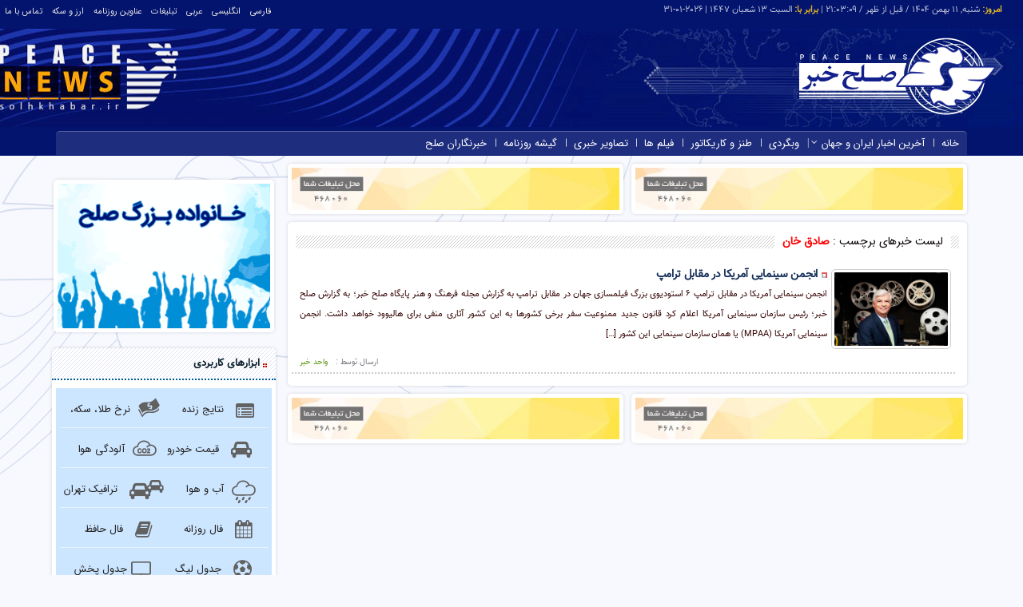

--- FILE ---
content_type: text/html; charset=UTF-8
request_url: https://solhkhabar.ir/tag/%D8%B5%D8%A7%D8%AF%D9%82-%D8%AE%D8%A7%D9%86/
body_size: 104226
content:
<!DOCTYPE html>
<html dir="rtl" lang="fa-IR">
<head>
            <meta http-equiv="refresh" content="120">
        <meta charset="UTF-8" />
    <meta http-equiv="X-UA-Compatible" content="IE=edge">
    <meta name="viewport" content="width=device-width, initial-scale=1.0, maximum-scale=1.0, user-scalable=no" />
    <meta http-equiv="content-type" content="text/html; charset=utf-8">
    <meta http-equiv="Content-Language" content="fa">
    <link href="https://solhkhabar.ir/wp-content/uploads/2017/11/logo_solhkhabar-favaicon-2.png" rel="shortcut icon" type="image/x-icon">
    <link rel="pingback" href="https://solhkhabar.ir/xmlrpc.php" />
    <link rel="stylesheet" href="https://solhkhabar.ir/wp-content/themes/solh/style.css" type="text/css" />

    <link rel="stylesheet" href="https://solhkhabar.ir/wp-content/themes/solh/css/bootstrap.rtl.css" type="text/css">
    <link rel="stylesheet" href="https://solhkhabar.ir/wp-content/themes/solh/css/font-awesome.min.css" type="text/css">
    <link rel="stylesheet" href="https://solhkhabar.ir/wp-content/themes/solh/css/menu.css" type="text/css">
    <script src="https://solhkhabar.ir/wp-content/themes/solh/js/menu.js"></script>
    	<link rel='archives' title='ژانویه 2026' href='https://solhkhabar.ir/2026/01/' />
	<link rel='archives' title='دسامبر 2025' href='https://solhkhabar.ir/2025/12/' />
	<link rel='archives' title='نوامبر 2025' href='https://solhkhabar.ir/2025/11/' />
	<link rel='archives' title='اکتبر 2025' href='https://solhkhabar.ir/2025/10/' />
	<link rel='archives' title='سپتامبر 2025' href='https://solhkhabar.ir/2025/09/' />
	<link rel='archives' title='آگوست 2025' href='https://solhkhabar.ir/2025/08/' />
	<link rel='archives' title='جولای 2025' href='https://solhkhabar.ir/2025/07/' />
	<link rel='archives' title='ژوئن 2025' href='https://solhkhabar.ir/2025/06/' />
	<link rel='archives' title='می 2025' href='https://solhkhabar.ir/2025/05/' />
	<link rel='archives' title='آوریل 2025' href='https://solhkhabar.ir/2025/04/' />
	<link rel='archives' title='مارس 2025' href='https://solhkhabar.ir/2025/03/' />
	<link rel='archives' title='فوریه 2025' href='https://solhkhabar.ir/2025/02/' />
	<link rel='archives' title='ژانویه 2025' href='https://solhkhabar.ir/2025/01/' />
	<link rel='archives' title='دسامبر 2024' href='https://solhkhabar.ir/2024/12/' />
	<link rel='archives' title='نوامبر 2024' href='https://solhkhabar.ir/2024/11/' />
	<link rel='archives' title='اکتبر 2024' href='https://solhkhabar.ir/2024/10/' />
	<link rel='archives' title='سپتامبر 2024' href='https://solhkhabar.ir/2024/09/' />
	<link rel='archives' title='آگوست 2024' href='https://solhkhabar.ir/2024/08/' />
	<link rel='archives' title='جولای 2024' href='https://solhkhabar.ir/2024/07/' />
	<link rel='archives' title='ژوئن 2024' href='https://solhkhabar.ir/2024/06/' />
	<link rel='archives' title='می 2024' href='https://solhkhabar.ir/2024/05/' />
	<link rel='archives' title='آوریل 2024' href='https://solhkhabar.ir/2024/04/' />
	<link rel='archives' title='مارس 2024' href='https://solhkhabar.ir/2024/03/' />
	<link rel='archives' title='فوریه 2024' href='https://solhkhabar.ir/2024/02/' />
	<link rel='archives' title='ژانویه 2024' href='https://solhkhabar.ir/2024/01/' />
	<link rel='archives' title='دسامبر 2023' href='https://solhkhabar.ir/2023/12/' />
	<link rel='archives' title='نوامبر 2023' href='https://solhkhabar.ir/2023/11/' />
	<link rel='archives' title='اکتبر 2023' href='https://solhkhabar.ir/2023/10/' />
	<link rel='archives' title='سپتامبر 2023' href='https://solhkhabar.ir/2023/09/' />
	<link rel='archives' title='آگوست 2023' href='https://solhkhabar.ir/2023/08/' />
	<link rel='archives' title='جولای 2023' href='https://solhkhabar.ir/2023/07/' />
	<link rel='archives' title='ژوئن 2023' href='https://solhkhabar.ir/2023/06/' />
	<link rel='archives' title='می 2023' href='https://solhkhabar.ir/2023/05/' />
	<link rel='archives' title='آوریل 2023' href='https://solhkhabar.ir/2023/04/' />
	<link rel='archives' title='مارس 2023' href='https://solhkhabar.ir/2023/03/' />
	<link rel='archives' title='فوریه 2023' href='https://solhkhabar.ir/2023/02/' />
	<link rel='archives' title='ژانویه 2023' href='https://solhkhabar.ir/2023/01/' />
	<link rel='archives' title='دسامبر 2022' href='https://solhkhabar.ir/2022/12/' />
	<link rel='archives' title='نوامبر 2022' href='https://solhkhabar.ir/2022/11/' />
	<link rel='archives' title='اکتبر 2022' href='https://solhkhabar.ir/2022/10/' />
	<link rel='archives' title='سپتامبر 2022' href='https://solhkhabar.ir/2022/09/' />
	<link rel='archives' title='آگوست 2022' href='https://solhkhabar.ir/2022/08/' />
	<link rel='archives' title='جولای 2022' href='https://solhkhabar.ir/2022/07/' />
	<link rel='archives' title='ژوئن 2022' href='https://solhkhabar.ir/2022/06/' />
	<link rel='archives' title='می 2022' href='https://solhkhabar.ir/2022/05/' />
	<link rel='archives' title='آوریل 2022' href='https://solhkhabar.ir/2022/04/' />
	<link rel='archives' title='مارس 2022' href='https://solhkhabar.ir/2022/03/' />
	<link rel='archives' title='فوریه 2022' href='https://solhkhabar.ir/2022/02/' />
	<link rel='archives' title='ژانویه 2022' href='https://solhkhabar.ir/2022/01/' />
	<link rel='archives' title='دسامبر 2021' href='https://solhkhabar.ir/2021/12/' />
	<link rel='archives' title='نوامبر 2021' href='https://solhkhabar.ir/2021/11/' />
	<link rel='archives' title='اکتبر 2021' href='https://solhkhabar.ir/2021/10/' />
	<link rel='archives' title='سپتامبر 2021' href='https://solhkhabar.ir/2021/09/' />
	<link rel='archives' title='آگوست 2021' href='https://solhkhabar.ir/2021/08/' />
	<link rel='archives' title='ژوئن 2021' href='https://solhkhabar.ir/2021/06/' />
	<link rel='archives' title='می 2021' href='https://solhkhabar.ir/2021/05/' />
	<link rel='archives' title='آوریل 2021' href='https://solhkhabar.ir/2021/04/' />
	<link rel='archives' title='مارس 2021' href='https://solhkhabar.ir/2021/03/' />
	<link rel='archives' title='فوریه 2021' href='https://solhkhabar.ir/2021/02/' />
	<link rel='archives' title='ژانویه 2021' href='https://solhkhabar.ir/2021/01/' />
	<link rel='archives' title='دسامبر 2020' href='https://solhkhabar.ir/2020/12/' />
	<link rel='archives' title='نوامبر 2020' href='https://solhkhabar.ir/2020/11/' />
	<link rel='archives' title='اکتبر 2020' href='https://solhkhabar.ir/2020/10/' />
	<link rel='archives' title='سپتامبر 2020' href='https://solhkhabar.ir/2020/09/' />
	<link rel='archives' title='آگوست 2020' href='https://solhkhabar.ir/2020/08/' />
	<link rel='archives' title='جولای 2020' href='https://solhkhabar.ir/2020/07/' />
	<link rel='archives' title='ژوئن 2020' href='https://solhkhabar.ir/2020/06/' />
	<link rel='archives' title='می 2020' href='https://solhkhabar.ir/2020/05/' />
	<link rel='archives' title='آوریل 2020' href='https://solhkhabar.ir/2020/04/' />
	<link rel='archives' title='مارس 2020' href='https://solhkhabar.ir/2020/03/' />
	<link rel='archives' title='فوریه 2020' href='https://solhkhabar.ir/2020/02/' />
	<link rel='archives' title='ژانویه 2020' href='https://solhkhabar.ir/2020/01/' />
	<link rel='archives' title='دسامبر 2019' href='https://solhkhabar.ir/2019/12/' />
	<link rel='archives' title='نوامبر 2019' href='https://solhkhabar.ir/2019/11/' />
	<link rel='archives' title='اکتبر 2019' href='https://solhkhabar.ir/2019/10/' />
	<link rel='archives' title='سپتامبر 2019' href='https://solhkhabar.ir/2019/09/' />
	<link rel='archives' title='آگوست 2019' href='https://solhkhabar.ir/2019/08/' />
	<link rel='archives' title='جولای 2019' href='https://solhkhabar.ir/2019/07/' />
	<link rel='archives' title='ژوئن 2019' href='https://solhkhabar.ir/2019/06/' />
	<link rel='archives' title='می 2019' href='https://solhkhabar.ir/2019/05/' />
	<link rel='archives' title='آوریل 2019' href='https://solhkhabar.ir/2019/04/' />
	<link rel='archives' title='مارس 2019' href='https://solhkhabar.ir/2019/03/' />
	<link rel='archives' title='فوریه 2019' href='https://solhkhabar.ir/2019/02/' />
	<link rel='archives' title='ژانویه 2019' href='https://solhkhabar.ir/2019/01/' />
	<link rel='archives' title='دسامبر 2018' href='https://solhkhabar.ir/2018/12/' />
	<link rel='archives' title='نوامبر 2018' href='https://solhkhabar.ir/2018/11/' />
	<link rel='archives' title='اکتبر 2018' href='https://solhkhabar.ir/2018/10/' />
	<link rel='archives' title='سپتامبر 2018' href='https://solhkhabar.ir/2018/09/' />
	<link rel='archives' title='آگوست 2018' href='https://solhkhabar.ir/2018/08/' />
	<link rel='archives' title='جولای 2018' href='https://solhkhabar.ir/2018/07/' />
	<link rel='archives' title='ژوئن 2018' href='https://solhkhabar.ir/2018/06/' />
	<link rel='archives' title='می 2018' href='https://solhkhabar.ir/2018/05/' />
	<link rel='archives' title='آوریل 2018' href='https://solhkhabar.ir/2018/04/' />
	<link rel='archives' title='مارس 2018' href='https://solhkhabar.ir/2018/03/' />
	<link rel='archives' title='فوریه 2018' href='https://solhkhabar.ir/2018/02/' />
	<link rel='archives' title='ژانویه 2018' href='https://solhkhabar.ir/2018/01/' />
	<link rel='archives' title='دسامبر 2017' href='https://solhkhabar.ir/2017/12/' />
	<link rel='archives' title='نوامبر 2017' href='https://solhkhabar.ir/2017/11/' />
	<link rel='archives' title='اکتبر 2017' href='https://solhkhabar.ir/2017/10/' />
	<link rel='archives' title='سپتامبر 2017' href='https://solhkhabar.ir/2017/09/' />
	<link rel='archives' title='آگوست 2017' href='https://solhkhabar.ir/2017/08/' />
	<link rel='archives' title='جولای 2017' href='https://solhkhabar.ir/2017/07/' />
	<link rel='archives' title='ژوئن 2017' href='https://solhkhabar.ir/2017/06/' />
	<link rel='archives' title='می 2017' href='https://solhkhabar.ir/2017/05/' />
	<link rel='archives' title='آوریل 2017' href='https://solhkhabar.ir/2017/04/' />
	<link rel='archives' title='مارس 2017' href='https://solhkhabar.ir/2017/03/' />
	<link rel='archives' title='فوریه 2017' href='https://solhkhabar.ir/2017/02/' />
	<link rel='archives' title='ژانویه 2017' href='https://solhkhabar.ir/2017/01/' />
	<link rel='archives' title='دسامبر 2016' href='https://solhkhabar.ir/2016/12/' />
	<link rel='archives' title='نوامبر 2016' href='https://solhkhabar.ir/2016/11/' />
	<link rel='archives' title='اکتبر 2016' href='https://solhkhabar.ir/2016/10/' />
	<link rel='archives' title='سپتامبر 2016' href='https://solhkhabar.ir/2016/09/' />
	<link rel='archives' title='آگوست 2016' href='https://solhkhabar.ir/2016/08/' />
	<link rel='archives' title='جولای 2016' href='https://solhkhabar.ir/2016/07/' />
	<link rel='archives' title='ژوئن 2016' href='https://solhkhabar.ir/2016/06/' />
	<link rel='archives' title='می 2016' href='https://solhkhabar.ir/2016/05/' />
	<link rel='archives' title='آوریل 2016' href='https://solhkhabar.ir/2016/04/' />
	<link rel='archives' title='مارس 2016' href='https://solhkhabar.ir/2016/03/' />
	<link rel='archives' title='فوریه 2016' href='https://solhkhabar.ir/2016/02/' />
	<link rel='archives' title='ژانویه 2016' href='https://solhkhabar.ir/2016/01/' />
	<link rel='archives' title='دسامبر 2015' href='https://solhkhabar.ir/2015/12/' />
	<link rel='archives' title='نوامبر 2015' href='https://solhkhabar.ir/2015/11/' />
	<link rel='archives' title='اکتبر 2015' href='https://solhkhabar.ir/2015/10/' />
	<link rel='archives' title='سپتامبر 2015' href='https://solhkhabar.ir/2015/09/' />
	<link rel='archives' title='آگوست 2015' href='https://solhkhabar.ir/2015/08/' />
	<link rel='archives' title='جولای 2015' href='https://solhkhabar.ir/2015/07/' />
	<link rel='archives' title='ژوئن 2015' href='https://solhkhabar.ir/2015/06/' />
	<link rel='archives' title='می 2015' href='https://solhkhabar.ir/2015/05/' />
	<link rel='archives' title='آوریل 2015' href='https://solhkhabar.ir/2015/04/' />
	<link rel='archives' title='مارس 2015' href='https://solhkhabar.ir/2015/03/' />
	<link rel='archives' title='اکتبر 2014' href='https://solhkhabar.ir/2014/10/' />
	<link rel='archives' title='فوریه 2014' href='https://solhkhabar.ir/2014/02/' />
	<link rel='archives' title='ژانویه 2014' href='https://solhkhabar.ir/2014/01/' />
	<link rel='archives' title='دسامبر 2013' href='https://solhkhabar.ir/2013/12/' />
	<link rel='archives' title='نوامبر 2013' href='https://solhkhabar.ir/2013/11/' />
	<link rel='archives' title='اکتبر 2013' href='https://solhkhabar.ir/2013/10/' />
	<link rel='archives' title='سپتامبر 2013' href='https://solhkhabar.ir/2013/09/' />
	<link rel='archives' title='آگوست 2013' href='https://solhkhabar.ir/2013/08/' />
	<link rel='archives' title='جولای 2013' href='https://solhkhabar.ir/2013/07/' />
	<link rel='archives' title='ژوئن 2013' href='https://solhkhabar.ir/2013/06/' />
	<link rel='archives' title='می 2013' href='https://solhkhabar.ir/2013/05/' />
	<link rel='archives' title='آوریل 2013' href='https://solhkhabar.ir/2013/04/' />
	<link rel='archives' title='مارس 2013' href='https://solhkhabar.ir/2013/03/' />
	<link rel='archives' title='فوریه 2013' href='https://solhkhabar.ir/2013/02/' />
	<link rel='archives' title='ژانویه 2013' href='https://solhkhabar.ir/2013/01/' />
	<link rel='archives' title='دسامبر 2012' href='https://solhkhabar.ir/2012/12/' />
	<link rel='archives' title='نوامبر 2012' href='https://solhkhabar.ir/2012/11/' />
	<link rel='archives' title='اکتبر 2012' href='https://solhkhabar.ir/2012/10/' />
    <script src="https://solhkhabar.ir/wp-content/themes/solh/js/jquery.min.js"></script>
    <meta name='robots' content='index, follow, max-image-preview:large, max-snippet:-1, max-video-preview:-1' />

	<!-- This site is optimized with the Yoast SEO Premium plugin v17.4 (Yoast SEO v17.8) - https://yoast.com/wordpress/plugins/seo/ -->
	<title>صادق خان بایگانی - صلح خبر | پایگاه اخبار صلح ایران</title>
	<link rel="canonical" href="https://solhkhabar.ir/tag/صادق-خان/" />
	<meta property="og:locale" content="fa_IR" />
	<meta property="og:type" content="article" />
	<meta property="og:title" content="بایگانی‌های صادق خان" />
	<meta property="og:url" content="https://solhkhabar.ir/tag/صادق-خان/" />
	<meta property="og:site_name" content="صلح خبر | پایگاه اخبار صلح ایران" />
	<meta name="twitter:card" content="summary" />
	<meta name="twitter:site" content="@solhkhabar" />
	<script type="application/ld+json" class="yoast-schema-graph">{"@context":"https://schema.org","@graph":[{"@type":"Organization","@id":"https://solhkhabar.ir/#organization","name":"\u062e\u0628\u0631\u06af\u0632\u0627\u0631\u06cc \u0635\u0644\u062d \u0627\u06cc\u0631\u0627\u0646","url":"https://solhkhabar.ir/","sameAs":["https://www.facebook.com/solhkhabar","https://www.instagram.com/solhkhabar/","https://www.linkedin.com/in/solh-khabar-5980aa119","https://twitter.com/solhkhabar"],"logo":{"@type":"ImageObject","@id":"https://solhkhabar.ir/#logo","inLanguage":"fa-IR","url":"https://solhkhabar.ir/wp-content/uploads/2021/10/solhkhabar-logo-header-09.png","contentUrl":"https://solhkhabar.ir/wp-content/uploads/2021/10/solhkhabar-logo-header-09.png","width":130,"height":89,"caption":"\u062e\u0628\u0631\u06af\u0632\u0627\u0631\u06cc \u0635\u0644\u062d \u0627\u06cc\u0631\u0627\u0646"},"image":{"@id":"https://solhkhabar.ir/#logo"}},{"@type":"WebSite","@id":"https://solhkhabar.ir/#website","url":"https://solhkhabar.ir/","name":"\u0635\u0644\u062d \u062e\u0628\u0631 | \u067e\u0627\u06cc\u06af\u0627\u0647 \u0627\u062e\u0628\u0627\u0631 \u0635\u0644\u062d \u0627\u06cc\u0631\u0627\u0646","description":"\u067e\u0627\u06cc\u06af\u0627\u0647 \u0635\u0644\u062d \u062e\u0628\u0631 | \u067e\u0627\u06cc\u06af\u0627\u0647 \u0635\u0644\u062d \u0627\u06cc\u0631\u0627\u0646 | \u062e\u0628\u0631\u06af\u0632\u0627\u0631\u06cc \u0635\u0644\u062d","publisher":{"@id":"https://solhkhabar.ir/#organization"},"potentialAction":[{"@type":"SearchAction","target":{"@type":"EntryPoint","urlTemplate":"https://solhkhabar.ir/?s={search_term_string}"},"query-input":"required name=search_term_string"}],"inLanguage":"fa-IR"},{"@type":"CollectionPage","@id":"https://solhkhabar.ir/tag/%d8%b5%d8%a7%d8%af%d9%82-%d8%ae%d8%a7%d9%86/#webpage","url":"https://solhkhabar.ir/tag/%d8%b5%d8%a7%d8%af%d9%82-%d8%ae%d8%a7%d9%86/","name":"\u0635\u0627\u062f\u0642 \u062e\u0627\u0646 \u0628\u0627\u06cc\u06af\u0627\u0646\u06cc - \u0635\u0644\u062d \u062e\u0628\u0631 | \u067e\u0627\u06cc\u06af\u0627\u0647 \u0627\u062e\u0628\u0627\u0631 \u0635\u0644\u062d \u0627\u06cc\u0631\u0627\u0646","isPartOf":{"@id":"https://solhkhabar.ir/#website"},"breadcrumb":{"@id":"https://solhkhabar.ir/tag/%d8%b5%d8%a7%d8%af%d9%82-%d8%ae%d8%a7%d9%86/#breadcrumb"},"inLanguage":"fa-IR","potentialAction":[{"@type":"ReadAction","target":["https://solhkhabar.ir/tag/%d8%b5%d8%a7%d8%af%d9%82-%d8%ae%d8%a7%d9%86/"]}]},{"@type":"BreadcrumbList","@id":"https://solhkhabar.ir/tag/%d8%b5%d8%a7%d8%af%d9%82-%d8%ae%d8%a7%d9%86/#breadcrumb","itemListElement":[{"@type":"ListItem","position":1,"name":"\u062e\u0627\u0646\u0647","item":"https://solhkhabar.ir/"},{"@type":"ListItem","position":2,"name":"\u0635\u0627\u062f\u0642 \u062e\u0627\u0646"}]}]}</script>
	<!-- / Yoast SEO Premium plugin. -->


<link rel='dns-prefetch' href='//s.w.org' />
<link rel="alternate" type="application/rss+xml" title="صلح خبر | پایگاه اخبار صلح ایران &raquo; خوراک" href="https://solhkhabar.ir/feed/" />
<link rel="alternate" type="application/rss+xml" title="صلح خبر | پایگاه اخبار صلح ایران &raquo; خوراک دیدگاه‌ها" href="https://solhkhabar.ir/comments/feed/" />
<link rel="alternate" type="application/rss+xml" title="صلح خبر | پایگاه اخبار صلح ایران &raquo; صادق خان خوراک برچسب" href="https://solhkhabar.ir/tag/%d8%b5%d8%a7%d8%af%d9%82-%d8%ae%d8%a7%d9%86/feed/" />
		<script type="text/javascript">
			window._wpemojiSettings = {"baseUrl":"https:\/\/s.w.org\/images\/core\/emoji\/13.1.0\/72x72\/","ext":".png","svgUrl":"https:\/\/s.w.org\/images\/core\/emoji\/13.1.0\/svg\/","svgExt":".svg","source":{"concatemoji":"https:\/\/solhkhabar.ir\/wp-includes\/js\/wp-emoji-release.min.js?ver=5.8.12"}};
			!function(e,a,t){var n,r,o,i=a.createElement("canvas"),p=i.getContext&&i.getContext("2d");function s(e,t){var a=String.fromCharCode;p.clearRect(0,0,i.width,i.height),p.fillText(a.apply(this,e),0,0);e=i.toDataURL();return p.clearRect(0,0,i.width,i.height),p.fillText(a.apply(this,t),0,0),e===i.toDataURL()}function c(e){var t=a.createElement("script");t.src=e,t.defer=t.type="text/javascript",a.getElementsByTagName("head")[0].appendChild(t)}for(o=Array("flag","emoji"),t.supports={everything:!0,everythingExceptFlag:!0},r=0;r<o.length;r++)t.supports[o[r]]=function(e){if(!p||!p.fillText)return!1;switch(p.textBaseline="top",p.font="600 32px Arial",e){case"flag":return s([127987,65039,8205,9895,65039],[127987,65039,8203,9895,65039])?!1:!s([55356,56826,55356,56819],[55356,56826,8203,55356,56819])&&!s([55356,57332,56128,56423,56128,56418,56128,56421,56128,56430,56128,56423,56128,56447],[55356,57332,8203,56128,56423,8203,56128,56418,8203,56128,56421,8203,56128,56430,8203,56128,56423,8203,56128,56447]);case"emoji":return!s([10084,65039,8205,55357,56613],[10084,65039,8203,55357,56613])}return!1}(o[r]),t.supports.everything=t.supports.everything&&t.supports[o[r]],"flag"!==o[r]&&(t.supports.everythingExceptFlag=t.supports.everythingExceptFlag&&t.supports[o[r]]);t.supports.everythingExceptFlag=t.supports.everythingExceptFlag&&!t.supports.flag,t.DOMReady=!1,t.readyCallback=function(){t.DOMReady=!0},t.supports.everything||(n=function(){t.readyCallback()},a.addEventListener?(a.addEventListener("DOMContentLoaded",n,!1),e.addEventListener("load",n,!1)):(e.attachEvent("onload",n),a.attachEvent("onreadystatechange",function(){"complete"===a.readyState&&t.readyCallback()})),(n=t.source||{}).concatemoji?c(n.concatemoji):n.wpemoji&&n.twemoji&&(c(n.twemoji),c(n.wpemoji)))}(window,document,window._wpemojiSettings);
		</script>
		<style type="text/css">
img.wp-smiley,
img.emoji {
	display: inline !important;
	border: none !important;
	box-shadow: none !important;
	height: 1em !important;
	width: 1em !important;
	margin: 0 .07em !important;
	vertical-align: -0.1em !important;
	background: none !important;
	padding: 0 !important;
}
</style>
	<link rel='stylesheet' id='wp-block-library-rtl-css'  href='https://solhkhabar.ir/wp-includes/css/dist/block-library/style-rtl.min.css?ver=5.8.12' type='text/css' media='all' />
<link rel='stylesheet' id='contact-form-7-css'  href='https://solhkhabar.ir/wp-content/plugins/contact-form-7/includes/css/styles.css?ver=5.5.3' type='text/css' media='all' />
<link rel='stylesheet' id='contact-form-7-rtl-css'  href='https://solhkhabar.ir/wp-content/plugins/contact-form-7/includes/css/styles-rtl.css?ver=5.5.3' type='text/css' media='all' />
<link rel='stylesheet' id='fancybox-min-css'  href='https://solhkhabar.ir/wp-content/themes/solh/css/jquery.fancybox.min.css?ver=5.4.2' type='text/css' media='all' />
<script type='text/javascript' src='https://solhkhabar.ir/wp-content/themes/solh/js/jquery.fancybox.min.js?ver=5.8.12' id='jquery-fancybox-js'></script>
<script type='text/javascript' src='https://solhkhabar.ir/wp-includes/js/jquery/jquery.min.js?ver=3.6.0' id='jquery-core-js'></script>
<script type='text/javascript' src='https://solhkhabar.ir/wp-includes/js/jquery/jquery-migrate.min.js?ver=3.3.2' id='jquery-migrate-js'></script>
<script type='text/javascript' id='likes-public-js-js-extra'>
/* <![CDATA[ */
var simpleLikes = {"ajaxurl":"https:\/\/solhkhabar.ir\/wp-admin\/admin-ajax.php","like":"Like","unlike":"Unlike"};
/* ]]> */
</script>
<script type='text/javascript' src='https://solhkhabar.ir/wp-content/themes/solh/js/likes.js?ver=0.5' id='likes-public-js-js'></script>
<link rel="https://api.w.org/" href="https://solhkhabar.ir/wp-json/" /><link rel="alternate" type="application/json" href="https://solhkhabar.ir/wp-json/wp/v2/tags/57960" /><link rel="EditURI" type="application/rsd+xml" title="RSD" href="https://solhkhabar.ir/xmlrpc.php?rsd" />
<link rel="wlwmanifest" type="application/wlwmanifest+xml" href="https://solhkhabar.ir/wp-includes/wlwmanifest.xml" /> 
<meta name="generator" content="WordPress 5.8.12" />
<script type="text/javascript">var daim_ajax_url = "https://solhkhabar.ir/wp-admin/admin-ajax.php";var daim_nonce = "08b9c5dd4a";</script>    <style>
                body {
            background: url(https://solhkhabar.ir/wp-content/uploads/2021/10/section-back-2.png) #f7f9ff ;
    		background-attachment: fixed;
   			background-position-y: top;
  			background-repeat: no-repeat;

        }
                header {
            background: url(https://solhkhabar.ir/wp-content/themes/solh/images/header-solh.jpg) #03146e right no-repeat;
        }
        .mod_copywrite {
            background: #333 !important;
        }
        .mod_bot_menu {
            background: #3a3a3a !important;
        }
        .right_header {
            background: rgba(255,255,255,.11) !important;
        }
    </style>
</head>
<body id="news" class="rtl archive tag tag-57960">
<div id="mainarea">
<header>
  <div class="container-fluid">
            <!-- Top Menu Header -->
            <div class="top_header">
    <div class="date_mod">
        <strong> امروز: </strong>شنبه, ۱۱ بهمن ۱۴۰۴ / قبل از ظهر  / <span id="show_time_1">
<script language="JavaScript">
function show_time_1(){
    d=new Date();
    H=d.getHours();H=(H<10)?"0"+H:H;
    i=d.getMinutes();i=(i<10)?"0"+i:i;
    s=d.getSeconds();s=(s<10)?"0"+s:s;
    document.getElementById('show_time_1').innerHTML=H+":"+i+":"+s;
    setTimeout("show_time_1()",1000);/* 1 sec */
} show_time_1();
</script>
</span> | <span><strong> برابر با: </strong> السبت 13 شعبان 1447</span> | <span>2026-01-31</span>
    </div>
    <div id="display_top_header" class="topmenu1 hidden-sm hidden-xs">
                            <ul id="menu-balat" class="menu-nav3"><li id="menu-item-440223" class="menu-item menu-item-type-custom menu-item-object-custom menu-item-440223"><a href="https://www.solhkhabar.ir/">فارسی</a></li>
<li id="menu-item-440224" class="menu-item menu-item-type-custom menu-item-object-custom menu-item-440224"><a href="http://en.solhkhabar.ir/">انگلیسی</a></li>
<li id="menu-item-440225" class="menu-item menu-item-type-custom menu-item-object-custom menu-item-440225"><a href="http://ar.solhkhabar.ir/">عربی</a></li>
<li id="menu-item-112444" class="menu-item menu-item-type-post_type menu-item-object-page menu-item-112444"><a href="https://solhkhabar.ir/%d8%aa%d8%a8%d9%84%db%8c%d8%ba%d8%a7%d8%aa-%d8%ae%d8%a8%d8%b1%da%af%d8%b2%d8%a7%d8%b1%db%8c-%d8%b5%d9%84%d8%ad/">تبلیغات</a></li>
<li id="menu-item-112446" class="menu-item menu-item-type-post_type menu-item-object-page menu-item-112446"><a href="https://solhkhabar.ir/newspaper/">عناوین روزنامه</a></li>
<li id="menu-item-112448" class="menu-item menu-item-type-post_type menu-item-object-page menu-item-112448"><a href="https://solhkhabar.ir/arz/">ارز و سکه</a></li>
<li id="menu-item-444260" class="menu-item menu-item-type-post_type menu-item-object-page menu-item-444260"><a href="https://solhkhabar.ir/contact-us/">تماس با ما</a></li>
</ul>            </div>
</div>            <!-- End Top Menu Header -->
            <!-- logo Site -->
            <div class="logo_right">
                <a href="https://solhkhabar.ir">
                                            <img src="https://solhkhabar.ir/wp-content/uploads/2021/10/solhkhabar-logo-header-08-3-1.png" class="l_logo" alt="صلح خبر | پایگاه اخبار صلح ایران" />
                                    </a>
            </div>
            <!-- End logo Site -->
            <!-- Start Ads Site -->
            <div class="col-lg-9 col-md-9 padding_0 header_adv2 hidden-xs hidden-sm">
                            </div>
            <!-- End Ads Site -->
        </div>
    <!-- Main Menu Header -->
    <div class="container-fluid">
      <nav class="navbar sidebarNavigation" data-sidebarClass="navbar-inverse">
        <div class="container">
           <div class="navbar-header">
            <button type="button" class="navbar-toggle right-navbar-toggle" data-toggle="collapse" data-target="#solh_Navbar">
                <span class="icon-bar"></span>
                <span class="icon-bar"></span>
                <span class="icon-bar"></span>
            </button>
            </div>
             <div class="collapse navbar-collapse" id="solh_Navbar">
                 <div class="main_header">
                     <div class="primary-nav">
                         <div class="menu-main-menu-container"><ul id="menu-main-menu" class="menu"><li id="menu-item-440359" class="menu-item menu-item-type-custom menu-item-object-custom menu-item-440359"><a href="https://www.solhkhabar.ir/">خانه</a></li>
<li id="menu-item-440360" class="menu-item menu-item-type-taxonomy menu-item-object-category menu-item-has-children menu-item-440360"><a href="https://solhkhabar.ir/latest-news-iran/">آخرین اخبار ایران و جهان</a>
<ul class="sub-menu">
	<li id="menu-item-440361" class="menu-item menu-item-type-taxonomy menu-item-object-category menu-item-440361"><a href="https://solhkhabar.ir/latest-news-iran/social/">اجتماعی</a></li>
	<li id="menu-item-440362" class="menu-item menu-item-type-taxonomy menu-item-object-category menu-item-440362"><a href="https://solhkhabar.ir/latest-news/%d8%a7%d9%82%d8%aa%d8%b5%d8%a7%d8%af%db%8c/">اقتصادی</a></li>
	<li id="menu-item-440366" class="menu-item menu-item-type-taxonomy menu-item-object-category menu-item-440366"><a href="https://solhkhabar.ir/latest-news-iran/sports/">ورزشی</a></li>
	<li id="menu-item-440367" class="menu-item menu-item-type-taxonomy menu-item-object-category menu-item-440367"><a href="https://solhkhabar.ir/latest-news-iran/culture/">فرهنگ و هنر</a></li>
	<li id="menu-item-440365" class="menu-item menu-item-type-taxonomy menu-item-object-category menu-item-440365"><a href="https://solhkhabar.ir/latest-news-iran/politic/">سیاسی</a></li>
	<li id="menu-item-440368" class="menu-item menu-item-type-taxonomy menu-item-object-category menu-item-440368"><a href="https://solhkhabar.ir/latest-news-iran/international/">بین الملل</a></li>
</ul>
</li>
<li id="menu-item-440369" class="menu-item menu-item-type-taxonomy menu-item-object-category menu-item-440369"><a href="https://solhkhabar.ir/web-browsing/">وبگردی</a></li>
<li id="menu-item-440372" class="menu-item menu-item-type-taxonomy menu-item-object-category menu-item-440372"><a href="https://solhkhabar.ir/daily-fun/">طنز و کاریکاتور</a></li>
<li id="menu-item-440373" class="menu-item menu-item-type-taxonomy menu-item-object-media_category menu-item-440373"><a href="https://solhkhabar.ir/media_category/movies/">فیلم ها</a></li>
<li id="menu-item-440374" class="menu-item menu-item-type-taxonomy menu-item-object-gallery_category menu-item-440374"><a href="https://solhkhabar.ir/gallery_category/news-images/">تصاویر خبری</a></li>
<li id="menu-item-440470" class="menu-item menu-item-type-taxonomy menu-item-object-newspaper_category menu-item-440470"><a href="https://solhkhabar.ir/newspaper_category/%da%af%db%8c%d8%b4%d9%87-%d8%b1%d9%88%d8%b2%d9%86%d8%a7%d9%85%d9%87/">گیشه روزنامه</a></li>
<li id="menu-item-440375" class="menu-item menu-item-type-post_type menu-item-object-page menu-item-440375"><a href="https://solhkhabar.ir/khabar/">خبرنگاران صلح</a></li>
</ul></div>                     </div>
                 </div>
                 <div class="menu-navbar-right" style="display: none">
                     <div class="navbar-right-logo">
                        <h1>صلح خبر | پایگاه اخبار صلح ایران</h1>
                     </div>
                     <div class="menu-main-menu-container"><ul id="menu-main-menu-1" class="menu"><li class="menu-item menu-item-type-custom menu-item-object-custom menu-item-440359"><a href="https://www.solhkhabar.ir/">خانه</a></li>
<li class="menu-item menu-item-type-taxonomy menu-item-object-category menu-item-has-children menu-item-440360"><a href="https://solhkhabar.ir/latest-news-iran/">آخرین اخبار ایران و جهان</a>
<ul class="sub-menu">
	<li class="menu-item menu-item-type-taxonomy menu-item-object-category menu-item-440361"><a href="https://solhkhabar.ir/latest-news-iran/social/">اجتماعی</a></li>
	<li class="menu-item menu-item-type-taxonomy menu-item-object-category menu-item-440362"><a href="https://solhkhabar.ir/latest-news/%d8%a7%d9%82%d8%aa%d8%b5%d8%a7%d8%af%db%8c/">اقتصادی</a></li>
	<li class="menu-item menu-item-type-taxonomy menu-item-object-category menu-item-440366"><a href="https://solhkhabar.ir/latest-news-iran/sports/">ورزشی</a></li>
	<li class="menu-item menu-item-type-taxonomy menu-item-object-category menu-item-440367"><a href="https://solhkhabar.ir/latest-news-iran/culture/">فرهنگ و هنر</a></li>
	<li class="menu-item menu-item-type-taxonomy menu-item-object-category menu-item-440365"><a href="https://solhkhabar.ir/latest-news-iran/politic/">سیاسی</a></li>
	<li class="menu-item menu-item-type-taxonomy menu-item-object-category menu-item-440368"><a href="https://solhkhabar.ir/latest-news-iran/international/">بین الملل</a></li>
</ul>
</li>
<li class="menu-item menu-item-type-taxonomy menu-item-object-category menu-item-440369"><a href="https://solhkhabar.ir/web-browsing/">وبگردی</a></li>
<li class="menu-item menu-item-type-taxonomy menu-item-object-category menu-item-440372"><a href="https://solhkhabar.ir/daily-fun/">طنز و کاریکاتور</a></li>
<li class="menu-item menu-item-type-taxonomy menu-item-object-media_category menu-item-440373"><a href="https://solhkhabar.ir/media_category/movies/">فیلم ها</a></li>
<li class="menu-item menu-item-type-taxonomy menu-item-object-gallery_category menu-item-440374"><a href="https://solhkhabar.ir/gallery_category/news-images/">تصاویر خبری</a></li>
<li class="menu-item menu-item-type-taxonomy menu-item-object-newspaper_category menu-item-440470"><a href="https://solhkhabar.ir/newspaper_category/%da%af%db%8c%d8%b4%d9%87-%d8%b1%d9%88%d8%b2%d9%86%d8%a7%d9%85%d9%87/">گیشه روزنامه</a></li>
<li class="menu-item menu-item-type-post_type menu-item-object-page menu-item-440375"><a href="https://solhkhabar.ir/khabar/">خبرنگاران صلح</a></li>
</ul></div>                 </div>
             </div>
        </div>
      </nav>
</div>
    <!-- End Main Menu Header -->
</header>    <div class="container">
        <div class="body_cntn">
            <!-- Prices Mod -->
                        <!-- End Prices Mod -->
            <main id="main">
                <div class="col-md-12 news_wr_p">
                    <!-- sidebar column -->
                                        <!-- End sidebar column -->
                    <!-- Main column -->
                        <div class="col-md-9 news_wr_p">
                            <!-- Banners List Tag Site A -->
                            <div class="col-lg-6 col-md-6 col-sm-6 ads_content"><a target="_blank" href="#" title=""><img src="https://solhkhabar.ir/wp-content/themes/solh/images/adv/468-60.jpg" alt=""></a></div><div class="col-lg-6 col-md-6 col-sm-6 ads_content"><a target="_blank" href="#" title=""><img src="https://solhkhabar.ir/wp-content/themes/solh/images/adv/468-60.jpg" alt=""></a></div>                            <!-- End Banners List Tag Site A -->
                            <div class="main_content">
                                <div class="items-leading">
                                    <div class="catheadline_title">
                                        <span><i> لیست خبرهای برچسب : </i>صادق خان</span>
                                    </div>
                                                                            <div class="col-lg-12 col-md-12 col-sm-12 padding_0 items-row cols-1 row-0 bot_cat">
                                            <div class="item column-">
                                                                                                    <div class="box_category allmode_img_2 float_r hover14">
                                                        <figure>
                                                        <a target="_self" href="https://solhkhabar.ir/%d8%a7%d9%86%d8%ac%d9%85%d9%86-%d8%b3%db%8c%d9%86%d9%85%d8%a7%db%8c%db%8c-%d8%a2%d9%85%d8%b1%db%8c%da%a9%d8%a7-%d8%aa%d8%b1%d8%a7%d9%85%d9%be/" title="انجمن سینمایی آمریکا در مقابل ترامپ">
                                                                                                                            <img class="images-150-100 rightalign" src="https://solhkhabar.ir/wp-content/uploads/2017/02/MPAA-dar-moghabele-tramp-solhkhabar.jpg"
                                                                     width="150" height="100" alt="انجمن سینمایی آمریکا در مقابل ترامپ" title="انجمن سینمایی آمریکا در مقابل ترامپ"/>
                                                                                                                    </a>
                                                        </figure>
                                                    </div>
                                                                                                <h2 class="news_heads">
                                                    <a target="_self" href="https://solhkhabar.ir/%d8%a7%d9%86%d8%ac%d9%85%d9%86-%d8%b3%db%8c%d9%86%d9%85%d8%a7%db%8c%db%8c-%d8%a2%d9%85%d8%b1%db%8c%da%a9%d8%a7-%d8%aa%d8%b1%d8%a7%d9%85%d9%be/">انجمن سینمایی آمریکا در مقابل ترامپ</a>
                                                </h2>
                                                <div class="limit_text"><p>انجمن سینمایی آمریکا در مقابل ترامپ 6 استودیوی بزرگ فیلمسازی جهان در مقابل ترامپ به گزارش مجله فرهنگ و هنر پایگاه صلح خبر؛ به گزارش صلح خبر؛ رئیس سازمان سینمایی آمریکا اعلام کرد قانون جدید ممنوعیت سفر برخی کشورها به این کشور آثاری منفی برای هالیوود خواهد داشت. انجمن سینمایی آمریکا (MPAA) یا همان سازمان سینمایی این کشور [&hellip;]</p>
</div>
                                                                                                <div class="allmode_src"><span class="author-info">ارسال توسط : </span> <a href="https://solhkhabar.ir/author/operator03/" title="ارسال شده توسط واحد خبر" rel="author">واحد خبر</a></div>                                                                                            </div>
                                        </div>
                                                                    </div>
                                <div class="pagination pag is_desktop">
                                                                    </div>
                                <div class="pagination pag corenavi_mobile">
                                                                    </div>
                            </div>
                            <!-- Banners List Tag Site B -->
                            <div class="col-lg-6 col-md-6 col-sm-6 ads_content" style="margin-top: 10px"><a target="_blank" href="#" title=""><img src="https://solhkhabar.ir/wp-content/themes/solh/images/adv/468-60.jpg" alt=""></a></div><div class="col-lg-6 col-md-6 col-sm-6 ads_content" style="margin-top: 10px"><a target="_blank" href="#" title=""><img src="https://solhkhabar.ir/wp-content/themes/solh/images/adv/468-60.jpg" alt=""></a></div>                            <!-- End Banners List Tag Site B -->
                        </div>
                    <!-- End Main column -->
                    <!-- sidebar column -->
                    <div class="col-lg-3 col-md-3 col-sm-12 news_wr_p leftSidebar">
    <!-- Strat Box Search Site -->
    <div class="col-lg-12 col-md-12 col-sm-6 padding_0 p_l_r">
        <div class="l_box">
            <div class="l_box_top"></div>
            <div class="l_box_content clearfix">
                
            </div>
            <div class="l_box_bot"></div>
        </div>
    </div>
    <!-- End Box Search Site -->
    <!-- Banners Sidebar Site A -->
    <div class="col-lg-12 col-md-12 col-sm-6 banner_sidebar"><a target="_blank" href="http://solhodoosti.org/mem/membership-international-peace-institute/" title=""><img src="http://www.solhkhabar.ir/wp-content/uploads/2019/08/people-peace-01.gif" alt=""/></a></div>

    <!-- End Banners Sidebar Site A -->
            <!-- Start Box Tools -->
        <div class="col-lg-12 col-md-12 col-sm-6 padding_0 p_l_r ">
            <div class="l_box">
                <div class="l_box_top"></div>
                <h3 class="l_box_title"><span>ابزارهای کاربردی</span></h3>
                <div class="l_box_content clearfix">
                    <div class="allmode_box allmode-columns ">
                        <div class="col-lg-12 col-md-12 col-sm-12 row_tools">
                            <div class="col-lg-6 col-md-6 col-sm-6 col-xs-6 col_tools links">
                                <a href="https://solhkhabar.ir/نتایج-زنده-ورزشی/" target="_blank">
                                    <i class="fa fa-list-alt fa-2x-link4"></i>
                                    <span>نتایج زنده</span>
                                </a>
                            </div>
                            <div class="col-lg-6 col-md-6 col-sm-6 col-xs-6 col_tools links">
                                <a href="https://solhkhabar.ir/قیمت-سکه-طلا-و-نرخ-ارز/" target="_blank">
                                    <svg id="svg" version="1.1" xmlns="http://www.w3.org/2000/svg"
                                         x="0px" y="0px" width="27px"
                                         height="31px" viewBox="0 -61 402 364" enable-background="new 0 0 402 364"
                                         xml:space="preserve"><g id="svgg">
                                            <path id="path0"
                                                  d="M27.743 121.331 C 27.330 121.777,26.859 122.387,26.696 122.686 C 26.534 122.985,26.913 122.690,27.538 122.028 C 28.547 120.962,28.870 120.495,28.584 120.514 C 28.534 120.518,28.156 120.885,27.743 121.331 M362.891 181.317 C 362.145 182.010,361.664 182.577,361.822 182.577 C 361.979 182.577,362.662 182.005,363.339 181.307 C 364.919 179.676,364.649 179.682,362.891 181.317 M373.502 197.913 C 372.967 198.643,372.880 198.896,373.272 198.578 C 373.867 198.095,374.767 196.733,374.491 196.733 C 374.422 196.733,373.977 197.264,373.502 197.913 M359.528 211.842 C 358.875 212.397,358.742 212.618,359.195 212.393 C 359.860 212.063,361.108 210.868,360.752 210.902 C 360.678 210.910,360.127 211.332,359.528 211.842 M377.788 228.221 C 377.149 228.966,376.669 229.764,376.861 229.764 C 376.935 229.764,377.358 229.274,377.801 228.675 C 378.676 227.492,378.668 227.197,377.788 228.221 M242.564 253.618 C 243.116 253.701,243.932 253.699,244.379 253.613 C 244.825 253.527,244.374 253.459,243.376 253.461 C 242.377 253.464,242.012 253.535,242.564 253.618 M201.996 275.136 C 201.296 275.437,201.299 275.449,202.066 275.474 C 202.503 275.488,202.962 275.336,203.085 275.136 C 203.351 274.707,202.995 274.707,201.996 275.136 "
                                                  stroke="none" fill="#000000" fill-rule="evenodd"></path>
                                            <path id="path1"
                                                  d="M136.743 75.761 C 137.388 75.841,138.531 75.843,139.284 75.764 C 140.037 75.685,139.510 75.620,138.113 75.618 C 136.715 75.617,136.099 75.681,136.743 75.761 M179.232 234.751 C 180.287 234.824,181.920 234.824,182.862 234.749 C 183.803 234.675,182.940 234.614,180.944 234.615 C 178.947 234.616,178.177 234.677,179.232 234.751 M239.474 253.614 C 239.923 253.700,240.658 253.700,241.107 253.614 C 241.556 253.527,241.189 253.456,240.290 253.456 C 239.392 253.456,239.025 253.527,239.474 253.614 "
                                                  stroke="none" fill="#616161" fill-rule="evenodd"></path>
                                            <path id="path2" d="" stroke="none" fill="#616161" fill-rule="evenodd"></path>
                                            <path id="path3"
                                                  d="M301.066 24.047 L 300.000 25.227 301.180 24.161 C 302.279 23.167,302.526 22.868,302.246 22.868 C 302.183 22.868,301.652 23.398,301.066 24.047 M275.538 45.393 C 275.061 45.791,274.734 46.180,274.812 46.258 C 274.891 46.336,275.413 46.005,275.973 45.523 C 276.533 45.041,276.860 44.652,276.699 44.658 C 276.538 44.665,276.016 44.996,275.538 45.393 M126.316 76.242 C 125.918 76.511,126.065 76.544,126.860 76.366 C 128.195 76.068,128.485 75.860,127.556 75.868 C 127.173 75.871,126.615 76.039,126.316 76.242 M163.339 77.314 C 164.580 77.711,165.535 77.711,164.610 77.314 C 164.211 77.142,163.557 77.007,163.158 77.013 C 162.574 77.021,162.610 77.080,163.339 77.314 M182.123 78.308 C 183.172 78.381,184.887 78.381,185.935 78.308 C 186.983 78.234,186.125 78.174,184.029 78.174 C 181.933 78.174,181.075 78.234,182.123 78.308 M44.828 106.579 C 44.175 107.134,44.041 107.355,44.494 107.130 C 45.160 106.800,46.408 105.605,46.052 105.639 C 45.977 105.646,45.426 106.069,44.828 106.579 M211.071 137.568 L 209.982 137.845 210.959 137.888 C 211.496 137.912,212.036 137.768,212.160 137.568 C 212.283 137.368,212.334 137.224,212.272 137.248 C 212.210 137.272,211.670 137.416,211.071 137.568 M196.290 138.722 C 197.150 139.062,203.911 139.084,204.117 138.748 C 204.209 138.598,202.345 138.475,199.975 138.475 C 197.605 138.475,195.947 138.587,196.290 138.722 M12.341 139.746 C 11.915 140.345,11.647 140.835,11.747 140.835 C 11.847 140.835,12.278 140.345,12.704 139.746 C 13.131 139.147,13.398 138.657,13.298 138.657 C 13.198 138.657,12.768 139.147,12.341 139.746 M371.121 200.817 L 370.054 201.996 371.234 200.930 C 372.334 199.937,372.581 199.637,372.300 199.637 C 372.238 199.637,371.707 200.168,371.121 200.817 M0.726 224.070 C 0.726 224.132,1.257 224.663,1.906 225.250 L 3.085 226.316 2.019 225.136 C 1.025 224.036,0.726 223.790,0.726 224.070 M260.980 233.773 C 260.582 234.042,260.729 234.076,261.525 233.898 C 262.859 233.600,263.149 233.392,262.220 233.399 C 261.838 233.402,261.279 233.571,260.980 233.773 M175.227 234.739 C 175.676 234.825,176.411 234.825,176.860 234.739 C 177.309 234.652,176.942 234.582,176.044 234.582 C 175.145 234.582,174.778 234.652,175.227 234.739 M187.659 234.738 C 196.274 234.995,203.910 235.004,203.756 234.755 C 203.663 234.605,199.227 234.517,193.899 234.559 C 188.570 234.601,185.762 234.681,187.659 234.738 M224.501 235.931 C 225.223 236.245,228.935 236.437,228.643 236.145 C 228.559 236.060,227.429 235.907,226.132 235.803 C 224.639 235.684,224.041 235.730,224.501 235.931 M237.264 236.020 C 237.030 236.168,237.326 236.287,237.931 236.287 C 238.530 236.287,239.265 236.130,239.564 235.939 C 239.964 235.684,239.787 235.613,238.898 235.672 C 238.232 235.717,237.497 235.873,237.264 236.020 M231.312 236.195 C 231.863 236.279,232.680 236.276,233.127 236.190 C 233.573 236.104,233.122 236.036,232.123 236.038 C 231.125 236.041,230.760 236.112,231.312 236.195 M284.755 249.365 L 283.666 249.642 284.643 249.685 C 285.180 249.708,285.721 249.564,285.844 249.365 C 285.967 249.165,286.018 249.021,285.956 249.045 C 285.894 249.068,285.354 249.212,284.755 249.365 M200.276 252.525 C 200.728 252.612,201.381 252.609,201.728 252.518 C 202.075 252.427,201.706 252.356,200.907 252.360 C 200.109 252.364,199.825 252.439,200.276 252.525 M219.994 252.763 C 220.360 253.081,223.230 253.256,223.230 252.960 C 223.230 252.779,222.468 252.632,221.537 252.632 C 220.605 252.632,219.911 252.691,219.994 252.763 M247.826 253.614 C 248.278 253.701,248.931 253.698,249.278 253.607 C 249.625 253.516,249.256 253.445,248.457 253.449 C 247.659 253.453,247.375 253.527,247.826 253.614 M158.076 256.157 C 157.677 256.253,157.198 256.476,157.012 256.653 C 156.826 256.830,157.215 256.819,157.878 256.629 C 159.748 256.093,159.906 255.717,158.076 256.157 M89.097 265.789 L 87.296 267.695 89.201 265.894 C 90.250 264.903,91.107 264.046,91.107 263.988 C 91.107 263.717,90.771 264.019,89.097 265.789 M283.848 275.136 C 283.100 275.376,283.068 275.432,283.666 275.457 C 284.065 275.474,284.637 275.330,284.936 275.136 C 285.572 274.725,285.131 274.725,283.848 275.136 M198.462 275.393 C 198.913 275.480,199.566 275.476,199.913 275.386 C 200.261 275.295,199.891 275.224,199.093 275.228 C 198.294 275.232,198.010 275.306,198.462 275.393 M218.240 275.386 C 218.589 275.478,219.161 275.478,219.510 275.386 C 219.859 275.295,219.574 275.220,218.875 275.220 C 218.176 275.220,217.890 275.295,218.240 275.386 M235.844 276.481 C 236.293 276.568,237.028 276.568,237.477 276.481 C 237.926 276.395,237.559 276.324,236.661 276.324 C 235.762 276.324,235.395 276.395,235.844 276.481 M272.686 276.475 C 273.035 276.567,273.607 276.567,273.956 276.475 C 274.306 276.384,274.020 276.309,273.321 276.309 C 272.623 276.309,272.337 276.384,272.686 276.475 "
                                                  stroke="none" fill="#616161" fill-rule="evenodd"></path>
                                            <path id="path4"
                                                  d="M320.519 1.906 C 319.918 2.954,319.422 3.975,319.416 4.174 C 319.411 4.374,318.986 4.936,318.473 5.424 C 317.959 5.911,316.941 7.052,316.210 7.959 C 315.480 8.865,314.555 9.957,314.156 10.384 C 313.757 10.810,312.450 12.270,311.252 13.628 C 308.621 16.610,297.305 27.955,295.068 29.853 C 291.606 32.791,287.418 36.396,286.739 37.024 C 285.566 38.107,282.381 40.668,281.323 41.379 C 280.878 41.679,280.177 42.210,279.765 42.559 C 279.354 42.908,278.920 43.196,278.801 43.198 C 278.682 43.199,277.768 43.930,276.770 44.821 C 275.771 45.712,274.826 46.446,274.668 46.451 C 274.298 46.464,272.089 48.010,271.930 48.367 C 271.863 48.516,271.603 48.639,271.351 48.639 C 271.099 48.639,270.597 48.966,270.236 49.365 C 269.875 49.764,269.377 50.091,269.130 50.091 C 268.882 50.091,268.586 50.336,268.471 50.635 C 268.356 50.935,268.041 51.180,267.770 51.180 C 267.500 51.180,266.474 51.751,265.492 52.450 C 264.509 53.149,263.500 53.721,263.250 53.721 C 263.000 53.721,262.795 53.884,262.795 54.083 C 262.795 54.283,262.545 54.446,262.239 54.446 C 261.933 54.446,261.589 54.691,261.474 54.991 C 261.359 55.290,261.110 55.535,260.921 55.535 C 260.732 55.535,259.050 56.434,257.185 57.532 C 255.319 58.630,253.627 59.528,253.424 59.528 C 253.221 59.528,253.001 59.666,252.934 59.835 C 252.757 60.284,240.010 66.425,239.255 66.425 C 239.059 66.425,238.845 66.553,238.778 66.710 C 238.669 66.967,235.686 68.180,231.760 69.563 C 230.962 69.844,229.982 70.216,229.583 70.389 C 228.058 71.050,225.543 71.869,225.033 71.872 C 224.740 71.873,224.077 72.095,223.560 72.365 C 223.042 72.635,221.980 72.989,221.200 73.151 C 219.658 73.472,219.670 73.469,218.875 73.775 C 217.854 74.167,211.799 75.500,211.041 75.500 C 210.625 75.499,210.174 75.609,210.040 75.744 C 209.905 75.878,209.429 76.035,208.981 76.092 C 207.214 76.317,203.390 76.914,202.359 77.127 C 196.629 78.309,167.843 78.529,163.911 77.422 C 163.097 77.192,161.614 77.078,155.172 76.748 C 152.577 76.615,149.769 76.384,148.931 76.235 C 146.770 75.849,129.001 75.857,127.041 76.244 C 126.143 76.422,123.612 76.726,121.416 76.921 C 116.763 77.335,111.850 77.997,111.071 78.316 C 110.771 78.439,109.301 78.740,107.804 78.986 C 106.307 79.231,104.265 79.621,103.267 79.852 C 97.827 81.110,96.685 81.389,96.189 81.579 C 95.485 81.850,95.554 81.829,93.648 82.336 C 90.694 83.121,88.028 83.992,87.677 84.285 C 87.487 84.444,86.997 84.575,86.588 84.576 C 86.179 84.577,85.376 84.822,84.804 85.120 C 84.232 85.418,83.579 85.668,83.352 85.675 C 83.126 85.682,82.287 86.003,81.488 86.388 C 80.690 86.774,79.750 87.095,79.401 87.102 C 79.052 87.109,78.766 87.278,78.766 87.477 C 78.766 87.677,78.496 87.840,78.166 87.840 C 77.583 87.840,74.493 89.145,72.539 90.216 C 72.009 90.506,71.315 90.744,70.997 90.744 C 70.678 90.744,70.417 90.890,70.417 91.068 C 70.417 91.246,69.970 91.504,69.423 91.641 C 68.876 91.778,68.345 92.002,68.243 92.139 C 68.141 92.276,67.160 92.837,66.062 93.386 C 62.501 95.166,59.762 96.712,57.134 98.426 C 55.718 99.349,54.084 100.368,53.504 100.689 C 51.993 101.525,47.754 104.596,47.610 104.958 C 47.544 105.126,47.320 105.263,47.114 105.263 C 46.907 105.263,46.208 105.712,45.560 106.261 C 44.912 106.810,43.849 107.668,43.199 108.167 C 41.794 109.244,39.471 111.171,36.479 113.739 C 34.606 115.346,24.142 125.817,21.202 129.025 C 19.843 130.507,14.050 137.858,11.466 141.379 C 10.294 142.976,8.868 144.886,8.297 145.623 C 7.726 146.360,7.260 147.136,7.260 147.347 C 7.260 147.558,7.132 147.731,6.975 147.731 C 6.341 147.731,6.561 151.024,7.281 152.307 C 7.683 153.023,8.773 155.023,9.702 156.750 C 10.632 158.478,11.930 160.871,12.587 162.069 C 13.244 163.267,13.985 164.655,14.233 165.154 C 14.482 165.653,14.775 166.143,14.884 166.243 C 14.992 166.343,15.486 167.241,15.980 168.240 C 16.474 169.238,16.960 170.136,17.060 170.236 C 17.160 170.336,17.874 171.642,18.648 173.140 C 19.422 174.637,20.393 176.515,20.806 177.314 C 21.220 178.113,21.648 178.848,21.759 178.947 C 21.870 179.047,22.368 179.946,22.868 180.944 C 23.367 181.942,23.857 182.840,23.956 182.940 C 24.139 183.123,25.573 185.795,27.461 189.474 C 28.025 190.572,28.589 191.552,28.714 191.652 C 28.840 191.751,29.413 192.799,29.989 193.980 C 31.504 197.090,31.721 197.459,32.028 197.459 C 32.180 197.459,32.305 197.645,32.305 197.871 C 32.305 198.293,35.200 204.389,35.557 204.719 C 35.665 204.819,36.626 206.615,37.694 208.711 C 38.761 210.808,42.087 217.341,45.085 223.230 C 51.055 234.959,52.521 237.687,53.242 238.411 C 53.505 238.674,53.721 239.067,53.721 239.284 C 53.721 239.500,54.129 240.213,54.628 240.867 C 55.127 241.521,55.535 242.162,55.535 242.290 C 55.535 242.418,56.170 243.613,56.946 244.946 C 57.722 246.278,58.885 248.348,59.529 249.546 C 60.174 250.744,61.201 252.623,61.812 253.721 C 62.423 254.819,63.986 257.840,65.286 260.436 C 66.585 263.031,67.760 265.236,67.895 265.336 C 68.031 265.436,68.268 265.926,68.422 266.425 C 68.576 266.924,69.142 267.985,69.679 268.784 C 70.217 269.583,71.044 271.053,71.518 272.051 C 71.992 273.049,72.518 274.029,72.686 274.229 C 73.103 274.722,74.639 277.517,75.530 279.401 C 76.465 281.380,76.511 281.368,78.398 278.675 C 79.272 277.427,80.121 276.352,80.284 276.286 C 80.447 276.219,80.581 275.969,80.581 275.731 C 80.581 275.493,80.867 275.032,81.216 274.708 C 81.565 274.384,82.341 273.494,82.940 272.730 C 84.464 270.787,90.075 264.650,91.530 263.333 C 94.486 260.658,97.599 258.101,99.274 256.973 C 100.272 256.301,101.274 255.570,101.500 255.349 C 101.726 255.128,103.032 254.385,104.403 253.699 C 105.775 253.012,106.978 252.368,107.078 252.269 C 107.490 251.857,116.009 247.913,116.487 247.913 C 116.702 247.913,116.878 247.750,116.878 247.550 C 116.878 247.350,117.132 247.187,117.443 247.187 C 117.753 247.187,118.692 246.889,119.530 246.525 C 124.353 244.429,130.592 242.105,131.395 242.105 C 131.796 242.105,132.123 241.960,132.123 241.784 C 132.123 241.607,132.858 241.352,133.757 241.217 C 134.655 241.082,135.390 240.837,135.390 240.672 C 135.390 240.508,136.166 240.259,137.114 240.121 C 138.063 239.982,139.574 239.643,140.472 239.367 C 141.370 239.090,142.595 238.791,143.194 238.700 C 143.793 238.610,145.100 238.365,146.098 238.156 C 147.096 237.946,148.811 237.605,149.909 237.397 C 151.007 237.189,152.151 236.959,152.450 236.885 C 152.750 236.811,154.295 236.631,155.884 236.486 C 157.474 236.340,159.133 236.085,159.572 235.918 C 160.010 235.751,162.793 235.501,165.756 235.362 C 168.719 235.222,171.527 234.966,171.996 234.791 C 172.816 234.485,203.367 234.616,207.078 234.941 C 208.076 235.028,211.996 235.210,215.789 235.346 C 219.583 235.481,223.993 235.691,225.590 235.812 C 229.775 236.130,234.849 236.157,235.322 235.865 C 235.546 235.726,235.928 235.779,236.172 235.981 C 236.452 236.213,236.855 236.224,237.273 236.011 C 237.635 235.825,239.891 235.637,242.287 235.593 C 244.682 235.548,248.031 235.367,249.728 235.189 C 251.425 235.012,254.365 234.703,256.261 234.503 C 258.158 234.303,260.281 233.973,260.980 233.769 C 261.679 233.566,263.394 233.244,264.791 233.053 C 266.189 232.863,267.740 232.610,268.240 232.490 C 268.739 232.371,270.115 232.109,271.298 231.908 C 272.482 231.707,273.598 231.451,273.779 231.339 C 274.107 231.136,276.852 230.460,280.490 229.685 C 281.538 229.462,282.396 229.158,282.396 229.009 C 282.396 228.861,283.090 228.624,283.938 228.485 C 284.787 228.345,285.644 228.107,285.844 227.956 C 286.044 227.805,287.065 227.480,288.114 227.234 C 289.162 226.988,290.111 226.640,290.222 226.461 C 290.333 226.281,290.747 226.134,291.141 226.134 C 291.536 226.134,292.220 225.905,292.662 225.625 C 293.105 225.346,294.038 225.000,294.737 224.858 C 295.436 224.715,296.171 224.473,296.370 224.319 C 296.570 224.166,297.264 223.927,297.913 223.788 C 298.562 223.649,299.093 223.404,299.093 223.242 C 299.093 223.080,299.664 222.841,300.363 222.710 C 301.062 222.579,301.633 222.333,301.633 222.164 C 301.633 221.996,302.074 221.747,302.612 221.612 C 303.150 221.477,305.232 220.583,307.240 219.627 C 309.247 218.670,311.583 217.588,312.432 217.222 C 313.280 216.856,313.975 216.438,313.975 216.293 C 313.975 216.148,314.463 215.921,315.059 215.790 C 315.656 215.659,316.232 215.410,316.339 215.237 C 316.446 215.064,317.918 214.230,319.610 213.384 C 321.302 212.538,322.686 211.729,322.686 211.588 C 322.686 211.447,323.094 211.228,323.593 211.103 C 324.093 210.978,324.501 210.715,324.501 210.519 C 324.501 210.324,324.734 210.163,325.019 210.163 C 325.305 210.163,325.754 209.957,326.018 209.705 C 326.281 209.454,326.906 209.040,327.405 208.786 C 327.904 208.532,329.292 207.676,330.490 206.883 C 331.688 206.091,332.913 205.330,333.212 205.192 C 333.512 205.054,333.951 204.768,334.189 204.558 C 334.426 204.347,335.161 203.799,335.822 203.341 C 338.046 201.799,341.741 199.111,341.924 198.902 C 342.024 198.788,343.575 197.572,345.372 196.200 C 347.169 194.828,348.802 193.529,349.002 193.313 C 349.201 193.098,350.132 192.306,351.069 191.553 C 352.006 190.800,353.233 189.738,353.796 189.194 C 354.359 188.649,355.536 187.632,356.411 186.933 C 360.039 184.037,370.040 174.257,373.684 170.041 C 374.682 168.886,375.665 167.763,375.867 167.546 C 376.070 167.328,376.796 166.416,377.482 165.517 C 378.167 164.619,378.941 163.639,379.201 163.339 C 380.542 161.797,382.577 158.959,382.577 158.631 C 382.577 158.426,382.721 158.258,382.897 158.258 C 383.074 158.258,383.910 157.196,384.755 155.898 C 385.600 154.601,386.436 153.539,386.613 153.539 C 386.789 153.539,386.933 153.352,386.933 153.123 C 386.933 152.894,387.505 152.009,388.203 151.156 C 388.902 150.303,389.474 149.429,389.474 149.213 C 389.474 148.997,389.596 148.817,389.746 148.813 C 389.896 148.810,390.508 147.996,391.107 147.005 C 391.706 146.015,392.319 145.201,392.468 145.197 C 392.618 145.194,392.740 145.020,392.740 144.812 C 392.740 144.604,392.907 144.237,393.110 143.996 C 394.507 142.340,394.918 141.779,394.918 141.531 C 394.918 141.376,395.123 141.034,395.374 140.770 C 399.173 136.773,400.677 132.483,398.936 130.614 C 398.523 130.171,398.185 129.594,398.185 129.333 C 398.185 129.071,398.025 128.857,397.829 128.857 C 397.633 128.857,397.371 128.448,397.245 127.949 C 397.120 127.450,396.872 127.042,396.694 127.042 C 396.516 127.042,396.370 126.808,396.370 126.523 C 396.370 126.238,396.166 125.784,395.917 125.514 C 395.294 124.841,394.191 123.003,393.946 122.232 C 393.835 121.883,393.631 121.597,393.492 121.597 C 393.353 121.597,393.015 121.025,392.740 120.327 C 392.466 119.628,392.109 119.056,391.947 119.056 C 391.784 119.056,391.652 118.865,391.652 118.631 C 391.652 118.397,391.431 117.948,391.161 117.633 C 390.891 117.318,390.279 116.325,389.800 115.426 C 389.321 114.528,388.842 113.711,388.736 113.612 C 388.303 113.206,385.481 108.193,385.481 107.831 C 385.481 107.617,385.318 107.441,385.118 107.441 C 384.918 107.441,384.755 107.261,384.755 107.042 C 384.755 106.823,383.876 105.148,382.802 103.322 C 381.727 101.495,380.330 99.040,379.696 97.866 C 377.919 94.578,374.159 88.411,373.780 88.163 C 373.593 88.041,373.430 87.796,373.417 87.618 C 373.404 87.441,373.045 86.724,372.620 86.025 C 371.501 84.185,371.105 83.496,370.118 81.670 C 369.632 80.771,368.929 79.522,368.555 78.892 C 365.432 73.628,364.791 72.490,364.791 72.200 C 364.791 72.018,364.644 71.869,364.464 71.869 C 364.284 71.869,363.958 71.420,363.740 70.871 C 363.225 69.578,361.159 65.934,360.806 65.699 C 360.656 65.599,360.419 65.150,360.279 64.701 C 360.138 64.251,359.871 63.884,359.685 63.884 C 359.499 63.884,359.347 63.708,359.347 63.493 C 359.347 63.279,358.653 61.931,357.805 60.499 C 356.958 59.067,356.055 57.486,355.799 56.987 C 355.543 56.488,355.134 55.753,354.890 55.354 C 354.646 54.955,353.886 53.648,353.200 52.450 C 352.514 51.252,351.858 50.191,351.741 50.091 C 351.624 49.991,351.331 49.501,351.091 49.002 C 350.479 47.732,348.788 44.737,347.708 43.013 C 347.207 42.214,346.593 41.152,346.343 40.653 C 346.093 40.154,345.689 39.419,345.446 39.020 C 345.204 38.621,344.437 37.273,343.744 36.025 C 343.050 34.778,342.357 33.757,342.203 33.757 C 342.049 33.757,341.924 33.574,341.924 33.351 C 341.924 33.127,341.369 32.025,340.690 30.900 C 340.012 29.776,339.090 28.203,338.643 27.405 C 338.195 26.606,337.526 25.463,337.157 24.864 C 336.787 24.265,336.283 23.367,336.036 22.868 C 335.789 22.368,335.484 21.878,335.358 21.779 C 335.232 21.679,334.429 20.290,333.572 18.693 C 332.017 15.793,331.039 14.136,330.680 13.793 C 330.575 13.693,330.109 12.877,329.644 11.978 C 329.180 11.080,328.074 9.120,327.188 7.623 C 326.302 6.125,325.479 4.614,325.359 4.265 C 325.240 3.916,325.011 3.630,324.850 3.630 C 324.690 3.630,324.452 3.099,324.321 2.450 C 323.856 0.139,323.762 -0.000,322.669 -0.000 C 321.774 -0.000,321.444 0.293,320.519 1.906 M188.203 95.077 C 189.201 96.507,190.181 97.874,190.381 98.113 C 190.581 98.352,191.215 99.242,191.792 100.091 C 192.969 101.824,193.004 101.836,194.755 101.105 C 195.451 100.814,196.058 100.579,196.105 100.583 C 196.570 100.622,199.637 99.606,199.637 99.412 C 199.637 99.271,200.290 99.046,201.089 98.911 C 201.887 98.776,202.541 98.517,202.541 98.335 C 202.541 98.153,202.827 97.998,203.176 97.991 C 203.525 97.985,204.465 97.663,205.263 97.278 C 206.062 96.892,207.001 96.571,207.350 96.564 C 207.700 96.557,207.985 96.388,207.985 96.189 C 207.985 95.989,208.108 95.852,208.258 95.883 C 208.407 95.915,208.857 95.817,209.256 95.666 C 209.655 95.515,210.628 95.151,211.417 94.856 C 215.289 93.411,217.558 96.004,218.934 103.448 C 219.354 105.726,219.331 105.624,219.918 107.804 C 220.159 108.702,220.542 109.807,220.768 110.258 C 221.232 111.183,220.568 111.916,218.875 112.347 C 217.901 112.596,215.988 113.386,214.519 114.147 C 214.020 114.405,213.064 114.734,212.394 114.877 C 211.724 115.021,210.335 115.544,209.308 116.041 C 206.095 117.595,201.951 119.419,201.633 119.419 C 200.441 119.419,196.739 121.842,195.311 123.557 C 194.995 123.937,194.492 124.520,194.192 124.853 C 193.230 125.923,192.015 127.728,192.015 128.086 C 192.015 128.277,191.842 128.491,191.632 128.561 C 191.111 128.734,190.666 132.343,190.953 134.062 C 191.704 138.571,198.738 139.808,211.071 137.601 C 213.267 137.208,215.717 136.801,216.515 136.698 C 217.314 136.594,219.682 136.239,221.779 135.907 C 226.165 135.214,236.878 134.822,237.510 135.332 C 237.741 135.519,238.823 135.792,239.912 135.938 C 242.245 136.252,246.661 138.414,248.980 140.378 C 251.459 142.477,254.817 146.188,255.582 147.674 C 255.855 148.205,256.172 148.721,256.286 148.820 C 256.663 149.151,258.029 152.250,258.286 153.358 C 258.426 153.956,258.662 154.610,258.812 154.809 C 258.961 155.009,259.203 156.071,259.348 157.169 C 259.493 158.267,259.768 159.462,259.959 159.826 C 260.448 160.755,260.358 168.040,259.850 168.653 C 259.624 168.925,259.528 169.147,259.636 169.147 C 259.744 169.147,259.674 169.760,259.480 170.508 C 259.139 171.822,258.927 172.352,257.482 175.499 C 256.731 177.135,253.031 182.694,252.569 182.880 C 252.404 182.946,252.269 183.232,252.269 183.515 C 252.269 183.798,252.140 184.029,251.984 184.029 C 251.827 184.029,251.424 184.478,251.087 185.027 C 250.750 185.576,249.898 186.677,249.194 187.473 C 247.650 189.219,247.650 189.215,248.950 190.873 C 249.969 192.174,251.461 194.585,252.352 196.370 C 252.601 196.869,252.970 197.462,253.172 197.687 C 253.374 197.912,253.784 198.462,254.083 198.909 C 254.383 199.355,254.914 200.095,255.263 200.553 C 255.613 201.011,255.898 201.550,255.898 201.751 C 255.898 201.953,256.103 202.202,256.352 202.306 C 256.849 202.512,255.709 203.606,253.647 204.900 C 252.681 205.507,246.743 209.681,245.109 210.902 C 243.587 212.041,242.468 211.903,242.468 210.578 C 242.468 210.379,242.260 209.999,242.006 209.736 C 241.752 209.472,240.781 208.031,239.849 206.534 C 238.083 203.697,237.032 202.273,235.676 200.884 C 234.831 200.017,234.614 200.019,231.579 200.912 C 230.681 201.176,228.721 201.747,227.223 202.180 C 223.974 203.121,221.371 204.021,220.871 204.376 C 220.672 204.519,219.942 204.756,219.250 204.904 C 218.557 205.053,217.741 205.314,217.435 205.484 C 213.080 207.913,207.847 207.577,206.656 204.792 C 206.340 204.053,205.939 203.165,205.763 202.818 C 205.588 202.471,205.444 201.736,205.442 201.185 C 205.441 200.633,205.195 199.711,204.895 199.135 C 204.594 198.560,204.248 197.457,204.124 196.685 C 204.001 195.913,203.776 195.281,203.624 195.281 C 203.472 195.281,203.237 194.690,203.101 193.966 C 202.965 193.243,202.713 192.385,202.539 192.061 C 201.464 190.043,201.452 189.111,202.499 189.111 C 203.054 189.111,203.631 188.988,203.781 188.838 C 203.931 188.689,204.571 188.556,205.203 188.543 C 206.619 188.515,208.767 188.039,209.261 187.644 C 209.463 187.482,210.443 187.151,211.439 186.907 C 212.434 186.664,213.412 186.344,213.612 186.196 C 213.811 186.049,214.505 185.814,215.154 185.676 C 215.803 185.537,216.334 185.273,216.334 185.089 C 216.334 184.905,216.620 184.755,216.969 184.754 C 217.884 184.753,230.633 178.256,232.238 176.973 C 240.235 170.579,237.168 158.750,227.614 159.143 C 224.497 159.272,219.211 160.004,218.485 160.407 C 218.171 160.582,216.619 160.843,215.037 160.987 C 213.454 161.131,211.996 161.373,211.797 161.524 C 211.597 161.675,210.302 161.917,208.918 162.061 C 206.328 162.330,205.441 162.460,203.721 162.825 C 201.579 163.279,193.229 163.406,191.289 163.015 C 190.191 162.794,188.475 162.451,187.477 162.252 C 185.637 161.887,185.127 161.698,182.225 160.306 C 180.560 159.508,180.416 159.418,179.068 158.342 C 178.635 157.996,177.830 157.387,177.280 156.987 C 176.730 156.588,176.146 156.098,175.983 155.898 C 175.819 155.699,175.174 154.934,174.549 154.199 C 173.322 152.755,172.675 151.745,171.975 150.181 C 171.730 149.632,171.401 149.183,171.245 149.183 C 171.089 149.183,170.961 148.979,170.960 148.730 C 170.958 148.480,170.726 147.831,170.442 147.288 C 167.183 141.041,168.487 125.835,172.637 121.685 C 172.913 121.409,173.140 121.021,173.140 120.823 C 173.140 120.312,175.401 117.317,177.078 115.608 C 179.627 113.010,179.921 111.571,178.226 109.982 C 178.120 109.882,177.575 108.902,177.015 107.804 C 175.917 105.649,175.243 104.462,174.954 104.174 C 174.853 104.074,174.282 103.258,173.683 102.359 C 173.085 101.461,172.473 100.672,172.323 100.605 C 171.506 100.242,172.789 98.004,173.814 98.004 C 173.980 98.004,174.412 97.677,174.773 97.278 C 175.134 96.878,175.575 96.552,175.752 96.552 C 175.929 96.552,176.271 96.385,176.513 96.182 C 178.190 94.768,178.733 94.374,179.008 94.374 C 179.321 94.374,183.323 91.849,183.666 91.435 C 184.586 90.326,185.272 90.877,188.203 95.077 M378.584 192.441 C 377.287 193.865,375.878 195.537,375.455 196.157 C 373.912 198.414,367.656 204.900,362.045 210.061 C 357.776 213.988,357.227 214.472,355.347 215.971 C 354.471 216.670,353.499 217.489,353.188 217.791 C 352.876 218.093,352.052 218.744,351.356 219.237 C 349.964 220.225,348.992 220.994,348.261 221.688 C 347.998 221.937,347.666 222.142,347.522 222.142 C 347.379 222.142,346.564 222.713,345.711 223.412 C 344.859 224.111,344.049 224.682,343.911 224.682 C 343.774 224.682,343.043 225.172,342.287 225.771 C 341.531 226.370,340.806 226.860,340.677 226.860 C 340.433 226.860,338.249 228.331,337.931 228.710 C 337.701 228.984,335.772 230.036,334.936 230.342 C 334.587 230.470,334.301 230.719,334.301 230.895 C 334.301 231.072,334.122 231.216,333.904 231.216 C 333.685 231.216,333.062 231.532,332.520 231.918 C 331.978 232.304,331.095 232.730,330.559 232.865 C 330.022 232.999,329.583 233.237,329.583 233.394 C 329.583 233.550,329.174 233.781,328.675 233.906 C 328.176 234.031,327.768 234.294,327.768 234.490 C 327.768 234.686,327.613 234.846,327.424 234.846 C 327.140 234.846,317.874 239.174,315.704 240.320 C 315.357 240.504,314.867 240.659,314.615 240.666 C 314.362 240.672,313.503 240.994,312.704 241.379 C 311.906 241.765,310.966 242.086,310.617 242.093 C 310.268 242.100,309.982 242.269,309.982 242.468 C 309.982 242.668,309.706 242.831,309.369 242.831 C 309.032 242.831,307.113 243.393,305.104 244.079 C 300.199 245.754,296.568 246.824,295.786 246.824 C 295.432 246.824,295.054 246.968,294.945 247.145 C 294.836 247.321,293.848 247.577,292.751 247.714 C 291.653 247.852,290.669 248.104,290.563 248.276 C 290.457 248.448,289.433 248.702,288.288 248.840 C 287.144 248.979,286.044 249.195,285.844 249.319 C 285.644 249.444,284.419 249.732,283.122 249.960 C 281.824 250.187,280.354 250.473,279.855 250.594 C 279.356 250.715,277.641 250.979,276.044 251.181 C 274.446 251.382,272.568 251.644,271.869 251.762 C 270.265 252.034,264.611 252.604,262.342 252.723 C 261.394 252.772,260.618 252.917,260.618 253.044 C 260.616 253.533,226.669 253.663,223.208 253.188 C 218.543 252.548,180.935 252.185,178.766 252.759 C 178.167 252.918,176.044 253.202,174.047 253.390 C 172.051 253.579,170.077 253.878,169.661 254.054 C 169.245 254.231,167.775 254.493,166.395 254.637 C 165.014 254.781,163.721 255.001,163.521 255.126 C 163.321 255.252,162.260 255.546,161.162 255.781 C 160.064 256.016,158.185 256.473,156.987 256.797 C 155.789 257.120,154.646 257.423,154.446 257.469 C 154.247 257.515,153.905 257.664,153.686 257.801 C 153.467 257.938,152.606 258.159,151.772 258.292 C 150.938 258.425,150.168 258.676,150.061 258.850 C 149.954 259.023,149.590 259.166,149.253 259.167 C 148.915 259.169,148.171 259.414,147.599 259.712 C 147.027 260.010,146.292 260.260,145.966 260.266 C 145.639 260.273,144.719 260.594,143.920 260.980 C 143.122 261.366,142.270 261.687,142.027 261.694 C 141.784 261.700,140.967 261.979,140.212 262.312 C 139.457 262.645,138.185 263.195,137.387 263.534 C 136.588 263.873,135.338 264.417,134.609 264.743 C 133.880 265.069,133.105 265.336,132.885 265.336 C 132.666 265.336,132.486 265.499,132.486 265.699 C 132.486 265.898,132.273 266.062,132.013 266.062 C 130.963 266.062,119.000 272.632,117.669 273.939 C 117.405 274.198,116.956 274.410,116.671 274.410 C 116.386 274.410,116.152 274.574,116.152 274.773 C 116.152 274.973,115.972 275.136,115.751 275.136 C 115.530 275.136,114.900 275.504,114.350 275.953 C 113.800 276.402,112.980 277.015,112.529 277.314 C 112.077 277.613,111.524 278.022,111.299 278.221 C 111.073 278.421,110.236 279.031,109.437 279.576 C 108.639 280.121,107.495 280.972,106.897 281.466 C 106.298 281.961,105.240 282.821,104.546 283.379 C 101.668 285.690,94.011 293.662,94.011 294.346 C 94.011 294.541,93.801 294.831,93.544 294.991 C 93.090 295.273,92.218 296.352,91.107 298.003 C 90.808 298.449,90.032 299.519,89.383 300.383 C 88.734 301.246,88.203 302.036,88.203 302.138 C 88.203 302.240,87.738 303.025,87.170 303.884 C 86.602 304.742,85.744 306.180,85.265 307.078 C 84.785 307.976,84.310 308.793,84.211 308.893 C 84.005 309.099,81.852 313.483,80.429 316.597 C 79.093 319.518,76.951 320.226,76.951 317.747 C 76.951 317.502,76.816 317.247,76.651 317.181 C 76.486 317.114,75.770 315.917,75.061 314.519 C 74.352 313.122,73.356 311.243,72.848 310.345 C 72.340 309.446,71.397 307.650,70.754 306.352 C 70.110 305.054,69.224 303.421,68.783 302.722 C 68.343 302.024,67.855 301.044,67.699 300.544 C 67.543 300.045,67.296 299.555,67.150 299.456 C 67.005 299.356,66.445 298.376,65.906 297.278 C 65.368 296.180,64.399 294.301,63.754 293.103 C 63.109 291.906,61.853 289.537,60.964 287.840 C 60.074 286.143,59.237 284.672,59.103 284.570 C 58.969 284.468,58.747 283.937,58.610 283.390 C 58.473 282.843,58.244 282.396,58.102 282.396 C 57.960 282.396,57.371 281.334,56.792 280.036 C 56.213 278.739,55.625 277.677,55.485 277.677 C 55.345 277.677,55.122 277.187,54.991 276.588 C 54.859 275.989,54.642 275.498,54.508 275.496 C 54.374 275.495,54.085 275.127,53.865 274.680 C 52.870 272.655,51.341 269.856,51.139 269.691 C 51.017 269.592,50.448 268.530,49.874 267.332 C 49.300 266.134,48.746 265.073,48.644 264.973 C 48.541 264.873,47.814 263.525,47.028 261.978 C 46.241 260.431,45.456 259.165,45.282 259.165 C 45.108 259.165,45.036 259.043,45.121 258.893 C 45.206 258.743,44.980 258.131,44.619 257.532 C 44.258 256.933,43.522 255.544,42.985 254.446 C 42.447 253.348,41.907 252.368,41.784 252.269 C 41.661 252.169,41.193 251.352,40.743 250.454 C 40.294 249.555,39.258 247.595,38.442 246.098 C 37.625 244.601,35.930 241.416,34.676 239.020 C 32.615 235.084,31.956 233.867,29.691 229.819 C 29.317 229.151,28.254 227.191,27.330 225.464 C 26.405 223.736,25.351 221.833,24.987 221.234 C 24.623 220.635,24.232 219.900,24.118 219.601 C 23.597 218.237,22.311 215.971,22.058 215.971 C 21.905 215.971,21.779 215.706,21.779 215.383 C 21.779 215.060,21.226 213.876,20.551 212.752 C 19.877 211.628,18.702 209.483,17.941 207.985 C 17.180 206.488,16.463 205.181,16.348 205.082 C 16.232 204.982,15.930 204.492,15.677 203.993 C 13.966 200.622,13.675 200.406,12.558 201.676 C 12.052 202.251,11.633 202.926,11.627 203.176 C 11.620 203.426,11.452 203.630,11.252 203.630 C 11.053 203.630,10.889 203.849,10.889 204.118 C 10.889 204.386,10.563 204.902,10.163 205.263 C 9.764 205.624,9.437 206.053,9.437 206.215 C 9.437 206.457,4.157 214.516,3.165 215.789 C -0.689 220.734,-0.849 221.958,1.952 225.073 C 2.829 226.048,3.963 227.642,4.472 228.616 C 4.981 229.590,5.926 231.349,6.571 232.526 C 7.216 233.702,8.101 235.318,8.537 236.116 C 8.972 236.915,10.135 239.038,11.119 240.835 C 12.104 242.632,13.364 245.000,13.919 246.098 C 15.010 248.257,15.681 249.441,15.977 249.728 C 16.079 249.828,16.769 251.134,17.508 252.632 C 19.530 256.726,21.563 260.421,21.869 260.557 C 22.019 260.623,22.142 260.850,22.142 261.061 C 22.142 261.272,22.610 262.206,23.184 263.138 C 23.757 264.069,24.333 265.170,24.465 265.585 C 24.597 266.000,25.406 267.624,26.263 269.195 C 28.501 273.295,30.499 276.910,31.452 278.584 C 31.906 279.383,32.719 280.935,33.259 282.033 C 33.799 283.131,34.364 284.112,34.515 284.214 C 34.665 284.316,34.901 284.847,35.038 285.394 C 35.175 285.941,35.417 286.388,35.576 286.388 C 35.734 286.388,36.045 286.838,36.267 287.387 C 36.489 287.936,37.222 289.365,37.896 290.563 C 38.571 291.760,39.577 293.639,40.131 294.737 C 40.686 295.835,41.235 296.815,41.350 296.915 C 41.466 297.015,42.389 298.730,43.401 300.726 C 46.595 307.025,49.177 311.972,49.368 312.160 C 49.470 312.260,50.013 313.240,50.573 314.338 C 51.134 315.436,52.156 317.314,52.843 318.512 C 53.530 319.710,54.264 321.095,54.474 321.590 C 54.683 322.085,54.967 322.575,55.104 322.679 C 55.242 322.783,55.758 323.684,56.252 324.682 C 56.747 325.681,57.249 326.579,57.368 326.679 C 57.487 326.779,57.695 327.158,57.829 327.522 C 57.964 327.887,59.448 330.500,61.126 333.330 C 62.805 336.160,64.480 339.129,64.848 339.927 C 65.216 340.726,65.599 341.461,65.699 341.561 C 65.799 341.661,66.581 343.131,67.438 344.828 C 68.295 346.525,69.808 349.383,70.799 351.180 C 71.790 352.976,72.779 354.896,72.997 355.445 C 73.214 355.994,73.540 356.443,73.720 356.443 C 73.900 356.443,74.047 356.651,74.047 356.905 C 74.047 357.159,74.578 358.180,75.227 359.173 C 75.876 360.167,76.607 361.429,76.852 361.978 C 77.672 363.813,80.212 362.299,80.216 359.972 C 80.218 359.401,81.363 356.890,83.514 352.741 C 83.897 352.003,84.211 351.145,84.211 350.836 C 84.211 350.526,84.335 350.272,84.487 350.272 C 84.640 350.272,84.926 349.957,85.123 349.571 C 86.816 346.255,88.020 343.980,88.974 342.293 C 90.310 339.930,94.780 332.746,95.075 332.486 C 95.188 332.387,95.845 331.488,96.534 330.490 C 101.033 323.968,113.790 309.619,115.088 309.619 C 115.241 309.619,115.420 309.474,115.487 309.297 C 115.554 309.120,116.833 307.963,118.330 306.725 C 119.828 305.488,121.379 304.200,121.779 303.865 C 122.178 303.529,123.158 302.767,123.956 302.172 C 126.207 300.493,126.328 300.398,126.978 299.819 C 127.912 298.985,134.640 294.577,136.462 293.604 C 137.350 293.129,138.301 292.536,138.575 292.287 C 138.848 292.037,139.305 291.833,139.590 291.833 C 139.876 291.833,140.109 291.670,140.109 291.470 C 140.109 291.270,140.252 291.107,140.428 291.107 C 140.746 291.107,144.159 289.552,145.191 288.936 C 145.689 288.639,146.446 288.295,150.327 286.603 C 151.056 286.285,151.832 286.025,152.051 286.025 C 152.271 286.025,152.450 285.894,152.450 285.732 C 152.450 285.571,153.757 285.040,155.353 284.553 C 156.950 284.065,158.257 283.562,158.257 283.434 C 158.258 283.307,158.870 283.089,159.619 282.950 C 160.368 282.812,161.470 282.482,162.069 282.217 C 162.668 281.952,163.566 281.646,164.065 281.535 C 166.340 281.033,169.758 280.122,170.417 279.841 C 170.817 279.672,171.878 279.423,172.777 279.289 C 173.675 279.155,174.574 278.941,174.773 278.815 C 174.973 278.688,176.198 278.398,177.495 278.171 C 178.793 277.943,180.187 277.674,180.593 277.572 C 181.000 277.469,182.306 277.268,183.497 277.123 C 184.688 276.979,185.826 276.763,186.025 276.643 C 186.225 276.524,186.552 276.414,186.751 276.400 C 187.475 276.349,192.227 275.823,193.466 275.657 C 198.915 274.925,213.765 274.693,220.871 275.228 C 222.868 275.379,226.134 275.587,228.131 275.690 C 233.193 275.953,236.892 276.235,239.020 276.521 C 241.317 276.830,266.417 276.822,270.054 276.512 C 271.552 276.384,274.982 276.098,277.677 275.876 C 280.372 275.654,283.149 275.329,283.848 275.154 C 284.546 274.979,286.413 274.724,287.995 274.586 C 289.578 274.449,291.129 274.205,291.443 274.046 C 291.758 273.886,292.995 273.586,294.192 273.380 C 299.076 272.541,300.757 272.182,301.356 271.853 C 301.703 271.662,302.198 271.506,302.456 271.506 C 303.114 271.506,313.309 268.650,313.987 268.276 C 314.293 268.107,315.104 267.846,315.789 267.695 C 316.475 267.545,317.286 267.286,317.592 267.120 C 317.898 266.955,319.374 266.413,320.871 265.916 C 322.368 265.420,324.247 264.728,325.045 264.380 C 325.844 264.031,326.579 263.726,326.679 263.701 C 328.122 263.339,329.946 262.621,329.946 262.414 C 329.946 262.141,331.724 261.539,332.214 261.646 C 332.364 261.679,332.486 261.543,332.486 261.343 C 332.486 261.143,332.662 260.980,332.876 260.980 C 333.368 260.980,341.299 257.037,341.553 256.666 C 341.751 256.377,342.856 255.903,343.248 255.939 C 343.373 255.951,343.576 255.802,343.698 255.608 C 343.820 255.414,344.754 254.788,345.773 254.216 C 349.858 251.924,351.360 250.986,351.361 250.726 C 351.361 250.576,351.531 250.454,351.739 250.454 C 352.118 250.454,353.998 249.218,354.919 248.364 C 355.189 248.113,355.752 247.725,356.170 247.502 C 357.421 246.832,364.535 241.340,365.588 240.232 C 366.125 239.665,366.706 239.201,366.877 239.201 C 367.237 239.201,374.392 232.022,375.920 230.127 C 376.483 229.428,377.354 228.413,377.855 227.870 C 378.947 226.687,379.197 226.379,380.592 224.501 C 381.185 223.702,381.792 222.995,381.942 222.928 C 382.092 222.861,382.214 222.584,382.214 222.311 C 382.214 222.038,382.427 221.684,382.688 221.524 C 382.948 221.365,383.555 220.581,384.035 219.782 C 384.516 218.984,385.120 218.114,385.377 217.851 C 385.634 217.587,385.844 217.138,385.844 216.852 C 385.844 216.567,385.966 216.334,386.116 216.334 C 386.542 216.333,390.085 209.881,390.598 208.174 C 390.914 207.123,386.321 196.865,384.855 195.346 C 384.600 195.082,384.392 194.633,384.392 194.348 C 384.392 194.063,384.255 193.829,384.088 193.829 C 383.921 193.829,383.344 192.931,382.806 191.833 C 381.567 189.302,381.426 189.322,378.584 192.441 "
                                                  stroke="none" fill="#616161" fill-rule="evenodd"></path>
                                        </g></svg>
                                    <span style="padding-right: 10px;"> نرخ طلا، سکه، ارز</span>
                                </a>
                            </div>
                        </div>
                        <div class="col-lg-12 col-md-12 col-sm-12 row_tools">
                            <div class="col-lg-6 col-md-6 col-sm-6 col-xs-6 col_tools links">
                                <a href="https://solhkhabar.ir/قیمت-خودرو/" target="_blank">
                                    <i class="fa fa-car fa-2x-link1"></i>
                                    <span>قیمت خودرو</span>
                                </a>
                            </div>
                            <div class="col-lg-6 col-md-6 col-sm-6 col-xs-6 col_tools links">
                                <a href="https://solhkhabar.ir/شاخص-کیفیت-هوا/" target="_blank"
                                   style="padding-right: 4px;">
                                    <svg id="svg" version="1.1" width="30px" height="39px"
                                         xmlns="http://www.w3.org/2000/svg" viewBox="0 -61 402 364"
                                         enable-background="new 0 0 402 364">
                                        <g id="svgg">
                                            <path id="path0"
                                                  d="M177.091 0.515 C 176.748 0.737,176.748 0.764,177.091 0.764 C 177.304 0.764,177.651 0.652,177.864 0.515 C 178.207 0.293,178.207 0.265,177.864 0.265 C 177.651 0.265,177.304 0.378,177.091 0.515 M172.523 0.943 C 172.346 1.014,172.201 1.193,172.201 1.340 C 172.201 1.523,172.302 1.524,172.523 1.343 C 172.699 1.198,173.134 1.026,173.488 0.961 L 174.131 0.842 173.488 0.828 C 173.134 0.819,172.699 0.871,172.523 0.943 M205.148 0.962 C 205.502 1.028,205.872 1.211,205.971 1.370 C 206.069 1.528,206.239 1.568,206.349 1.459 C 206.637 1.171,205.902 0.775,205.148 0.811 L 204.505 0.842 205.148 0.962 M147.755 7.197 C 147.547 7.329,147.455 7.515,147.550 7.610 C 147.645 7.705,147.911 7.596,148.140 7.367 C 148.593 6.914,148.363 6.813,147.755 7.197 M181.326 22.890 C 181.191 23.022,180.676 23.177,180.180 23.235 L 179.279 23.341 180.195 23.382 C 180.699 23.405,181.336 23.253,181.611 23.046 C 181.886 22.838,181.989 22.664,181.840 22.659 C 181.692 22.655,181.460 22.759,181.326 22.890 M194.337 22.897 C 194.337 23.208,195.874 23.505,196.684 23.352 C 197.053 23.282,196.862 23.222,196.203 23.201 C 195.602 23.182,195.109 23.050,195.109 22.909 C 195.109 22.767,194.936 22.651,194.723 22.651 C 194.511 22.651,194.337 22.762,194.337 22.897 M262.548 25.219 C 262.548 25.364,262.656 25.483,262.787 25.483 C 262.919 25.483,263.208 25.665,263.431 25.887 C 263.653 26.110,263.835 26.181,263.835 26.045 C 263.835 25.910,263.546 25.609,263.192 25.378 C 262.838 25.146,262.548 25.074,262.548 25.219 M164.221 25.721 C 164.221 25.852,164.019 26.013,163.771 26.077 C 163.391 26.177,163.386 26.200,163.739 26.225 C 163.970 26.241,164.303 26.081,164.479 25.869 C 164.700 25.602,164.710 25.483,164.510 25.483 C 164.351 25.483,164.221 25.590,164.221 25.721 M211.840 25.869 C 212.017 26.081,212.349 26.241,212.580 26.225 C 212.933 26.200,212.928 26.177,212.548 26.077 C 212.301 26.013,212.098 25.852,212.098 25.721 C 212.098 25.590,211.968 25.483,211.809 25.483 C 211.609 25.483,211.619 25.602,211.840 25.869 M265.391 27.460 C 265.397 27.576,265.808 27.930,266.305 28.247 C 266.802 28.564,267.141 28.714,267.058 28.580 C 266.821 28.196,265.379 27.227,265.391 27.460 M111.344 28.448 C 111.072 28.655,110.898 28.873,110.958 28.933 C 111.019 28.993,111.342 28.820,111.676 28.549 C 112.380 27.979,112.084 27.888,111.344 28.448 M270.254 31.727 C 270.882 32.392,271.445 32.888,271.504 32.829 C 271.619 32.714,270.788 31.862,269.744 31.024 C 269.396 30.745,269.626 31.061,270.254 31.727 M272.329 33.543 C 272.329 33.587,272.699 33.963,273.150 34.379 L 273.970 35.135 273.343 34.313 C 272.810 33.614,272.329 33.249,272.329 33.543 M104.766 34.616 C 104.287 35.110,103.946 35.554,104.007 35.603 C 104.068 35.652,104.539 35.248,105.053 34.706 C 105.568 34.163,105.909 33.719,105.812 33.719 C 105.715 33.719,105.244 34.123,104.766 34.616 M276.228 37.574 C 277.671 39.389,277.991 39.727,278.133 39.585 C 278.197 39.521,277.542 38.725,276.679 37.817 L 275.108 36.165 276.228 37.574 M98.387 41.441 C 98.210 41.725,98.154 41.956,98.263 41.956 C 98.372 41.956,98.605 41.725,98.782 41.441 C 98.959 41.158,99.015 40.927,98.906 40.927 C 98.797 40.927,98.563 41.158,98.387 41.441 M96.058 44.200 C 95.749 44.585,95.495 45.013,95.495 45.151 C 95.495 45.289,95.785 45.010,96.139 44.530 C 96.493 44.051,96.782 43.623,96.782 43.579 C 96.782 43.379,96.577 43.555,96.058 44.200 M248.953 44.852 C 249.816 45.666,250.310 45.917,249.698 45.230 C 249.355 44.845,248.970 44.530,248.843 44.530 C 248.716 44.530,248.765 44.675,248.953 44.852 M123.198 47.909 C 122.604 48.602,122.812 48.810,123.423 48.134 C 123.681 47.849,123.838 47.562,123.773 47.496 C 123.707 47.431,123.449 47.616,123.198 47.909 M254.311 49.289 C 254.311 49.510,258.465 53.589,258.577 53.478 C 258.679 53.376,254.609 49.163,254.408 49.163 C 254.355 49.163,254.311 49.220,254.311 49.289 M287.773 51.639 C 287.773 51.781,287.944 52.121,288.151 52.396 C 288.359 52.671,288.529 52.780,288.529 52.638 C 288.529 52.497,288.359 52.156,288.151 51.881 C 287.944 51.606,287.773 51.497,287.773 51.639 M259.073 54.311 C 259.330 54.595,259.655 54.826,259.796 54.826 C 259.937 54.826,259.786 54.595,259.459 54.311 C 259.133 54.028,258.808 53.797,258.737 53.797 C 258.666 53.797,258.817 54.028,259.073 54.311 M115.947 55.158 C 115.308 55.899,115.289 56.190,115.917 55.618 C 116.294 55.275,116.602 54.956,116.602 54.910 C 116.602 54.716,116.196 54.869,115.947 55.158 M103.200 73.144 C 103.026 73.475,102.759 73.826,102.607 73.924 C 102.456 74.023,102.402 74.174,102.489 74.261 C 102.576 74.347,102.903 74.057,103.218 73.616 C 103.532 73.175,103.727 72.753,103.653 72.679 C 103.578 72.604,103.374 72.813,103.200 73.144 M77.891 75.568 C 77.649 76.198,77.702 76.260,78.121 75.841 C 78.559 75.404,78.614 75.161,78.277 75.161 C 78.151 75.161,77.977 75.344,77.891 75.568 M99.936 79.423 C 99.557 79.835,99.525 80.051,99.844 80.051 C 100.063 80.051,100.475 79.277,100.328 79.140 C 100.289 79.103,100.113 79.231,99.936 79.423 M243.128 91.516 C 242.723 91.864,242.496 92.145,242.624 92.141 C 242.942 92.129,244.116 91.134,243.976 90.995 C 243.915 90.933,243.533 91.168,243.128 91.516 M368.863 92.083 C 368.867 92.190,369.154 92.484,369.501 92.737 C 369.899 93.026,370.084 93.071,370.003 92.860 C 369.855 92.474,368.850 91.789,368.863 92.083 M93.780 97.960 C 93.617 98.303,93.582 98.584,93.701 98.584 C 93.924 98.584,94.325 97.585,94.165 97.425 C 94.115 97.376,93.942 97.616,93.780 97.960 M374.775 97.749 C 374.775 97.876,375.090 98.261,375.475 98.604 C 375.988 99.062,376.074 99.091,375.797 98.714 C 375.193 97.894,374.775 97.499,374.775 97.749 M376.062 99.519 C 376.062 99.687,377.091 100.644,377.271 100.644 C 377.327 100.644,377.165 100.358,376.910 100.008 C 376.470 99.403,376.062 99.168,376.062 99.519 M380.973 105.341 C 381.149 105.730,381.390 106.049,381.508 106.049 C 381.853 106.049,381.763 105.811,381.190 105.202 L 380.654 104.633 380.973 105.341 M231.821 105.930 C 231.732 106.160,231.670 106.542,231.682 106.778 C 231.695 107.014,231.807 106.866,231.931 106.448 C 232.174 105.636,232.088 105.233,231.821 105.930 M347.490 105.840 C 348.037 106.343,349.292 107.068,349.292 106.880 C 349.292 106.751,348.974 106.487,348.584 106.292 C 347.665 105.831,347.331 105.693,347.490 105.840 M351.351 108.839 C 351.351 108.971,351.641 109.268,351.995 109.500 C 352.349 109.732,352.635 109.832,352.630 109.723 C 352.618 109.431,351.351 108.555,351.351 108.839 M28.721 110.954 C 28.449 111.228,28.304 111.530,28.399 111.625 C 28.494 111.720,28.571 111.670,28.571 111.515 C 28.571 111.359,28.803 111.158,29.086 111.068 C 29.369 110.978,29.601 110.797,29.601 110.665 C 29.601 110.295,29.265 110.405,28.721 110.954 M82.368 114.028 C 82.054 114.231,82.087 114.279,82.546 114.282 C 82.856 114.284,83.181 114.170,83.269 114.028 C 83.472 113.701,82.875 113.701,82.368 114.028 M74.247 114.518 C 74.113 114.646,73.771 114.806,73.488 114.874 C 72.999 114.992,73.001 115.000,73.521 115.028 C 73.822 115.044,74.212 114.884,74.389 114.672 C 74.738 114.251,74.640 114.145,74.247 114.518 M357.971 115.441 C 358.223 115.788,358.518 116.075,358.625 116.079 C 358.919 116.092,358.234 115.087,357.848 114.939 C 357.636 114.858,357.682 115.043,357.971 115.441 M18.987 120.780 C 18.614 121.238,18.362 121.665,18.427 121.730 C 18.492 121.795,18.718 121.600,18.931 121.297 C 19.143 120.994,19.496 120.567,19.715 120.347 C 19.935 120.128,20.013 119.949,19.890 119.949 C 19.767 119.949,19.361 120.323,18.987 120.780 M44.795 127.554 C 44.303 127.901,44.036 128.185,44.201 128.185 C 44.366 128.185,44.827 127.899,45.224 127.550 C 46.144 126.740,45.945 126.742,44.795 127.554 M217.053 135.564 C 217.442 135.819,217.761 136.116,217.761 136.224 C 217.761 136.333,217.876 136.422,218.018 136.422 C 218.517 136.422,218.267 135.986,217.568 135.635 C 216.469 135.085,216.277 135.058,217.053 135.564 M249.292 135.771 C 248.867 136.119,248.665 136.408,248.842 136.413 C 249.019 136.418,249.163 136.333,249.163 136.224 C 249.163 136.116,249.482 135.829,249.871 135.588 C 250.261 135.346,250.463 135.146,250.322 135.143 C 250.180 135.140,249.717 135.423,249.292 135.771 M245.959 138.106 C 245.554 138.454,245.327 138.735,245.455 138.730 C 245.773 138.718,246.947 137.724,246.808 137.584 C 246.746 137.523,246.364 137.757,245.959 138.106 M91.441 139.904 C 91.123 140.244,90.862 140.593,90.862 140.680 C 90.862 140.901,92.375 139.682,92.392 139.447 C 92.419 139.091,92.026 139.280,91.441 139.904 M167.037 140.994 C 166.206 141.878,166.136 141.999,166.782 141.439 C 168.254 140.161,168.406 140.006,168.290 139.890 C 168.229 139.829,167.665 140.326,167.037 140.994 M90.001 141.269 C 89.767 141.528,89.575 141.835,89.575 141.952 C 89.575 142.068,89.807 141.897,90.090 141.570 C 90.373 141.244,90.605 140.936,90.605 140.887 C 90.605 140.694,90.409 140.818,90.001 141.269 M88.867 142.486 C 88.488 142.898,88.457 143.115,88.776 143.115 C 88.995 143.115,89.406 142.340,89.260 142.203 C 89.221 142.167,89.044 142.294,88.867 142.486 M290.605 143.323 C 290.605 143.461,290.788 143.645,291.012 143.731 C 291.263 143.827,291.381 143.769,291.318 143.581 C 291.190 143.196,290.605 142.985,290.605 143.323 M163.576 144.661 C 163.319 144.945,163.170 145.238,163.244 145.312 C 163.319 145.386,163.572 145.154,163.806 144.796 C 164.319 144.013,164.217 143.953,163.576 144.661 M86.639 145.302 C 86.407 145.656,86.336 145.946,86.481 145.946 C 86.625 145.946,86.744 145.838,86.744 145.707 C 86.744 145.575,86.926 145.286,87.148 145.063 C 87.371 144.841,87.442 144.659,87.307 144.659 C 87.171 144.659,86.871 144.949,86.639 145.302 M293.780 150.689 C 293.942 151.033,294.115 151.273,294.165 151.223 C 294.325 151.064,293.924 150.064,293.701 150.064 C 293.582 150.064,293.617 150.345,293.780 150.689 M107.899 154.193 C 107.589 154.481,107.336 154.776,107.336 154.848 C 107.336 155.056,108.606 154.076,108.615 153.861 C 108.627 153.568,108.513 153.621,107.899 154.193 M271.561 153.843 C 271.569 154.237,272.043 154.812,272.217 154.638 C 272.313 154.543,272.203 154.277,271.974 154.048 C 271.745 153.819,271.559 153.726,271.561 153.843 M294.389 154.885 C 294.588 156.177,294.723 156.281,294.723 155.142 C 294.723 154.631,294.614 154.146,294.481 154.063 C 294.337 153.974,294.300 154.306,294.389 154.885 M126.663 155.114 C 127.005 155.556,127.336 155.871,127.399 155.814 C 127.463 155.758,127.183 155.397,126.778 155.012 L 126.042 154.311 126.663 155.114 M106.306 155.856 C 105.974 156.210,105.809 156.496,105.940 156.491 C 106.160 156.484,107.221 155.212,107.007 155.212 C 106.954 155.212,106.639 155.502,106.306 155.856 M294.509 157.315 C 294.485 157.834,294.399 158.471,294.318 158.731 C 294.178 159.175,294.187 159.175,294.462 158.747 C 294.622 158.497,294.709 157.860,294.653 157.331 L 294.552 156.371 294.509 157.315 M375.565 157.449 C 375.555 157.760,375.663 158.085,375.804 158.172 C 376.109 158.361,376.109 158.109,375.804 157.400 C 375.591 156.904,375.583 156.906,375.565 157.449 M293.981 162.098 C 293.965 162.416,293.835 162.677,293.694 162.677 C 293.552 162.677,293.436 162.818,293.436 162.990 C 293.436 163.194,293.579 163.160,293.847 162.891 C 294.073 162.665,294.202 162.264,294.134 162.000 C 294.032 161.600,294.006 161.617,293.981 162.098 M235.172 162.162 C 235.334 162.375,235.523 162.780,235.592 163.063 C 235.713 163.552,235.720 163.550,235.749 163.030 C 235.765 162.729,235.576 162.324,235.328 162.129 C 234.936 161.822,234.916 161.826,235.172 162.162 M179.730 162.563 C 179.351 162.975,179.319 163.192,179.638 163.192 C 179.857 163.192,180.269 162.417,180.122 162.280 C 180.083 162.244,179.907 162.371,179.730 162.563 M102.980 163.235 C 102.969 163.471,102.827 163.708,102.664 163.762 C 102.501 163.817,102.424 164.029,102.492 164.234 C 102.584 164.510,102.698 164.453,102.934 164.013 C 103.108 163.687,103.195 163.282,103.126 163.113 C 103.055 162.938,102.992 162.991,102.980 163.235 M268.381 165.978 C 267.764 166.660,267.855 166.895,268.490 166.259 C 268.785 165.964,268.977 165.674,268.917 165.614 C 268.857 165.554,268.616 165.718,268.381 165.978 M23.201 166.808 C 23.182 167.169,23.029 167.602,22.861 167.769 C 22.694 167.937,22.627 168.144,22.712 168.229 C 22.972 168.489,23.463 167.320,23.346 166.718 C 23.248 166.212,23.232 166.222,23.201 166.808 M375.723 167.151 C 375.626 167.403,375.554 167.803,375.563 168.039 C 375.574 168.323,375.664 168.259,375.828 167.847 C 375.965 167.505,376.037 167.106,375.988 166.959 C 375.939 166.813,375.820 166.899,375.723 167.151 M258.425 175.861 C 257.649 176.581,257.146 177.124,257.308 177.067 C 257.693 176.930,260.040 174.754,259.925 174.640 C 259.876 174.591,259.202 175.141,258.425 175.861 M255.968 178.185 L 255.212 179.022 256.112 178.250 C 256.607 177.825,257.060 177.449,257.120 177.413 C 257.180 177.378,257.115 177.349,256.977 177.349 C 256.838 177.349,256.384 177.725,255.968 178.185 M23.146 180.631 C 23.269 181.519,23.287 181.537,23.371 180.857 C 23.422 180.450,23.362 180.016,23.238 179.892 C 23.108 179.762,23.069 180.078,23.146 180.631 M283.785 180.693 C 283.528 180.977,283.402 181.210,283.505 181.210 C 283.776 181.210,284.510 180.434,284.371 180.295 C 284.306 180.230,284.042 180.409,283.785 180.693 M373.353 181.229 C 373.110 181.996,373.312 182.056,373.659 181.320 C 373.821 180.976,373.857 180.695,373.738 180.695 C 373.620 180.695,373.446 180.935,373.353 181.229 M281.966 182.819 L 281.210 183.655 282.046 182.899 C 282.826 182.194,283.001 181.982,282.802 181.982 C 282.758 181.982,282.382 182.358,281.966 182.819 M102.789 183.122 C 102.951 183.465,103.124 183.706,103.174 183.656 C 103.334 183.496,102.933 182.497,102.710 182.497 C 102.591 182.497,102.626 182.778,102.789 183.122 M179.408 183.752 C 179.408 183.911,179.515 184.041,179.647 184.041 C 179.778 184.041,179.938 184.244,180.003 184.492 C 180.102 184.872,180.125 184.877,180.150 184.523 C 180.167 184.293,180.006 183.960,179.794 183.784 C 179.527 183.562,179.408 183.553,179.408 183.752 M249.074 185.118 C 248.278 185.993,247.677 186.759,247.739 186.821 C 247.872 186.954,248.142 186.675,249.629 184.872 C 251.136 183.044,250.841 183.175,249.074 185.118 M235.551 184.492 C 235.535 184.810,235.405 185.071,235.264 185.071 C 235.122 185.071,235.006 185.211,235.006 185.383 C 235.006 185.587,235.149 185.553,235.417 185.285 C 235.643 185.059,235.772 184.658,235.705 184.393 C 235.602 183.994,235.576 184.011,235.551 184.492 M278.838 185.766 C 278.525 186.091,278.362 186.358,278.476 186.358 C 278.727 186.358,279.664 185.357,279.514 185.249 C 279.456 185.208,279.152 185.440,278.838 185.766 M277.248 187.145 C 276.909 187.427,276.683 187.708,276.744 187.770 C 276.806 187.831,277.188 187.597,277.593 187.248 C 277.998 186.900,278.225 186.619,278.097 186.624 C 277.968 186.628,277.587 186.863,277.248 187.145 M151.866 188.340 C 151.866 188.500,152.011 188.684,152.188 188.748 C 152.445 188.841,152.445 188.975,152.186 189.413 C 152.008 189.715,151.971 189.961,152.104 189.961 C 152.578 189.961,152.703 188.886,152.279 188.462 C 152.043 188.227,151.866 188.174,151.866 188.340 M370.040 190.883 C 369.799 191.513,369.851 191.576,370.270 191.156 C 370.708 190.719,370.764 190.476,370.427 190.476 C 370.300 190.476,370.126 190.659,370.040 190.883 M125.392 192.433 C 125.201 192.650,125.096 192.878,125.158 192.940 C 125.220 193.002,125.482 192.821,125.739 192.537 C 125.996 192.253,126.101 192.025,125.973 192.030 C 125.845 192.036,125.584 192.217,125.392 192.433 M290.347 194.595 C 290.847 194.917,291.120 194.917,291.120 194.595 C 291.120 194.453,290.859 194.339,290.541 194.341 C 290.072 194.344,290.035 194.393,290.347 194.595 M240.589 196.205 L 240.123 197.040 240.782 196.343 C 241.460 195.627,241.585 195.366,241.248 195.368 C 241.142 195.369,240.846 195.746,240.589 196.205 M194.852 196.139 C 195.064 196.276,195.528 196.389,195.882 196.389 C 196.236 196.389,196.699 196.276,196.911 196.139 C 197.186 195.961,196.890 195.889,195.882 195.889 C 194.874 195.889,194.577 195.961,194.852 196.139 M86.245 201.416 C 86.245 201.557,86.416 201.898,86.623 202.173 C 86.831 202.448,87.001 202.557,87.001 202.415 C 87.001 202.273,86.831 201.933,86.623 201.658 C 86.416 201.383,86.245 201.274,86.245 201.416 M32.165 205.711 C 32.454 206.021,32.690 206.388,32.690 206.526 C 32.690 206.665,32.757 206.711,32.839 206.629 C 33.030 206.438,32.193 205.148,31.878 205.148 C 31.747 205.148,31.876 205.402,32.165 205.711 M90.347 206.027 C 90.347 206.299,91.123 207.032,91.262 206.893 C 91.327 206.828,91.148 206.565,90.864 206.308 C 90.580 206.051,90.347 205.925,90.347 206.027 M140.026 209.442 C 140.026 209.585,139.765 209.828,139.447 209.982 C 139.128 210.135,138.990 210.269,139.140 210.279 C 139.573 210.306,140.431 209.586,140.218 209.373 C 140.112 209.267,140.026 209.298,140.026 209.442 M219.884 209.838 C 219.566 209.992,219.305 210.218,219.305 210.341 C 219.305 210.464,219.595 210.376,219.949 210.144 C 220.893 209.525,220.859 209.368,219.884 209.838 M357.143 210.658 C 356.094 211.779,355.921 212.195,356.889 211.270 C 357.439 210.744,357.837 210.267,357.773 210.210 C 357.710 210.154,357.426 210.355,357.143 210.658 M235.779 211.133 C 235.779 211.451,236.069 212.048,236.422 212.460 C 236.776 212.871,237.066 213.082,237.066 212.928 C 237.066 212.775,236.879 212.463,236.652 212.235 C 236.424 212.008,236.221 211.536,236.201 211.188 C 236.156 210.394,235.779 210.345,235.779 211.133 M355.251 212.768 C 354.782 213.299,355.084 213.550,355.586 213.048 C 355.805 212.829,355.985 212.583,355.985 212.502 C 355.985 212.232,355.602 212.370,355.251 212.768 M38.353 213.573 C 38.353 213.697,38.786 214.198,39.315 214.686 C 40.147 215.452,40.191 215.469,39.637 214.812 C 38.576 213.552,38.353 213.338,38.353 213.573 M353.296 214.543 C 352.621 215.180,352.173 215.701,352.300 215.701 C 352.427 215.701,353.043 215.180,353.668 214.543 C 354.293 213.906,354.741 213.385,354.663 213.385 C 354.586 213.385,353.970 213.906,353.296 214.543 M108.108 215.708 C 108.108 215.932,109.107 216.332,109.267 216.173 C 109.317 216.123,109.076 215.949,108.733 215.787 C 108.389 215.625,108.108 215.590,108.108 215.708 M126.126 215.684 C 126.126 215.815,125.866 215.973,125.547 216.035 C 124.992 216.141,124.991 216.148,125.515 216.181 C 125.817 216.200,126.207 216.042,126.384 215.830 C 126.605 215.563,126.615 215.444,126.415 215.444 C 126.256 215.444,126.126 215.552,126.126 215.684 M185.586 215.830 C 185.762 216.042,186.152 216.200,186.454 216.181 C 186.978 216.148,186.977 216.141,186.422 216.035 C 186.104 215.973,185.843 215.815,185.843 215.684 C 185.843 215.552,185.713 215.444,185.554 215.444 C 185.354 215.444,185.364 215.563,185.586 215.830 M205.405 215.870 C 205.051 216.056,204.935 216.209,205.148 216.208 C 205.592 216.208,206.351 215.778,206.170 215.630 C 206.103 215.575,205.759 215.683,205.405 215.870 M41.057 216.733 C 41.314 217.017,41.577 217.196,41.642 217.131 C 41.782 216.992,41.048 216.216,40.776 216.216 C 40.674 216.216,40.800 216.449,41.057 216.733 M42.452 217.855 C 43.148 218.612,43.286 218.686,43.101 218.206 C 43.032 218.026,42.718 217.721,42.402 217.528 C 41.854 217.194,41.856 217.209,42.452 217.855 M348.926 218.290 C 348.205 219.017,348.534 219.091,349.287 218.371 C 349.638 218.035,349.811 217.768,349.673 217.776 C 349.534 217.784,349.198 218.016,348.926 218.290 M379.969 222.267 C 379.662 222.620,379.501 222.909,379.610 222.909 C 379.864 222.909,380.766 221.864,380.629 221.728 C 380.573 221.671,380.276 221.914,379.969 222.267 M50.715 224.374 C 51.065 224.613,51.436 224.932,51.540 225.082 C 51.670 225.268,51.731 225.262,51.734 225.062 C 51.736 224.901,51.452 224.583,51.103 224.354 C 50.257 223.800,49.902 223.818,50.715 224.374 M377.864 224.699 C 377.864 224.834,377.552 225.256,377.170 225.638 C 376.789 226.019,376.634 226.278,376.826 226.214 C 377.307 226.054,378.514 224.453,378.154 224.453 C 377.994 224.453,377.864 224.564,377.864 224.699 M18.275 227.427 C 18.275 227.506,18.637 227.940,19.080 228.392 L 19.884 229.215 19.178 228.250 C 18.500 227.324,18.275 227.119,18.275 227.427 M64.414 230.808 C 64.662 230.873,64.865 231.033,64.865 231.164 C 64.865 231.295,64.995 231.403,65.154 231.403 C 65.353 231.403,65.344 231.283,65.122 231.017 C 64.946 230.804,64.613 230.644,64.383 230.660 C 64.029 230.686,64.034 230.709,64.414 230.808 M21.882 231.351 C 21.885 231.576,23.787 233.587,24.974 234.620 C 25.645 235.205,25.736 235.241,25.350 234.771 C 24.516 233.757,21.879 231.156,21.882 231.351 M137.645 233.655 C 168.684 233.691,219.476 233.691,250.515 233.655 C 281.554 233.619,256.158 233.590,194.080 233.590 C 132.001 233.590,106.606 233.619,137.645 233.655 M368.646 233.987 C 368.336 234.276,368.082 234.570,368.082 234.642 C 368.082 234.850,369.352 233.870,369.361 233.655 C 369.374 233.362,369.259 233.415,368.646 233.987 M28.314 237.505 C 28.314 237.851,29.374 238.667,29.561 238.465 C 29.654 238.364,29.583 238.230,29.403 238.166 C 29.224 238.102,28.905 237.878,28.696 237.668 C 28.486 237.458,28.314 237.385,28.314 237.505 M334.886 252.955 C 334.549 253.334,334.558 253.361,334.972 253.202 C 335.226 253.104,335.483 253.024,335.542 253.024 C 335.601 253.024,335.650 252.909,335.650 252.767 C 335.650 252.388,335.316 252.470,334.886 252.955 "
                                                  stroke="none" fill="#616161" fill-rule="evenodd"></path>
                                            <path id="path1" d="" stroke="none" fill="#616161" fill-rule="evenodd"></path>
                                            <path id="path2"
                                                  d="M197.490 23.343 C 197.738 23.408,198.144 23.408,198.391 23.343 C 198.639 23.279,198.436 23.226,197.941 23.226 C 197.445 23.226,197.243 23.279,197.490 23.343 M299.871 91.634 C 299.528 91.856,299.528 91.884,299.871 91.884 C 300.084 91.884,300.431 91.772,300.644 91.634 C 300.987 91.413,300.987 91.385,300.644 91.385 C 300.431 91.385,300.084 91.497,299.871 91.634 M231.720 108.108 C 231.720 108.604,231.773 108.806,231.838 108.559 C 231.902 108.311,231.902 107.905,231.838 107.658 C 231.773 107.410,231.720 107.613,231.720 108.108 M80.769 114.067 C 80.555 114.203,80.711 114.278,81.210 114.278 C 81.634 114.278,82.131 114.183,82.314 114.067 C 82.528 113.931,82.373 113.857,81.874 113.857 C 81.449 113.857,80.952 113.951,80.769 114.067 M40.010 131.853 L 39.254 132.690 40.090 131.934 C 40.550 131.518,40.927 131.142,40.927 131.097 C 40.927 130.898,40.714 131.073,40.010 131.853 M213.207 173.102 C 213.209 173.951,213.257 174.268,213.314 173.805 C 213.371 173.342,213.370 172.647,213.311 172.261 C 213.253 171.874,213.206 172.252,213.207 173.102 M271.155 192.857 L 270.399 193.694 271.236 192.938 C 272.015 192.233,272.190 192.021,271.992 192.021 C 271.947 192.021,271.571 192.397,271.155 192.857 M269.755 194.595 C 269.755 194.762,273.421 194.851,280.245 194.848 C 287.112 194.845,290.600 194.758,290.347 194.595 C 289.814 194.250,269.755 194.250,269.755 194.595 M194.080 196.139 C 194.292 196.276,194.640 196.389,194.852 196.389 C 195.195 196.389,195.195 196.361,194.852 196.139 C 194.640 196.002,194.292 195.889,194.080 195.889 C 193.737 195.889,193.737 195.917,194.080 196.139 M196.911 196.139 C 196.568 196.361,196.568 196.389,196.911 196.389 C 197.124 196.389,197.471 196.276,197.683 196.139 C 198.027 195.917,198.027 195.889,197.683 195.889 C 197.471 195.889,197.124 196.002,196.911 196.139 M294.577 204.891 C 294.577 208.359,294.614 209.778,294.658 208.044 C 294.703 206.310,294.703 203.472,294.658 201.737 C 294.614 200.003,294.577 201.422,294.577 204.891 M353.266 214.994 L 352.510 215.830 353.346 215.074 C 354.126 214.369,354.301 214.157,354.102 214.157 C 354.058 214.157,353.681 214.533,353.266 214.994 M39.125 214.752 C 39.125 214.797,39.501 215.173,39.961 215.589 L 40.798 216.345 40.042 215.508 C 39.337 214.729,39.125 214.554,39.125 214.752 M79.472 233.644 C 79.791 233.705,80.312 233.705,80.631 233.644 C 80.949 233.582,80.689 233.532,80.051 233.532 C 79.414 233.532,79.154 233.582,79.472 233.644 M307.532 233.644 C 307.852 233.706,308.315 233.703,308.562 233.639 C 308.808 233.574,308.546 233.524,307.979 233.527 C 307.413 233.530,307.212 233.583,307.532 233.644 "
                                                  stroke="none" fill="#616161" fill-rule="evenodd"></path>
                                            <path id="path3"
                                                  d="M188.005 0.216 C 188.185 0.508,191.248 0.521,191.248 0.230 C 191.248 0.104,190.489 0.000,189.560 0.000 C 188.632 0.000,187.932 0.097,188.005 0.216 M179.991 0.442 C 180.382 0.501,180.961 0.500,181.278 0.439 C 181.594 0.377,181.274 0.329,180.566 0.331 C 179.858 0.333,179.599 0.383,179.991 0.442 M197.366 0.444 C 197.829 0.501,198.524 0.500,198.911 0.441 C 199.297 0.383,198.919 0.336,198.069 0.337 C 197.220 0.339,196.904 0.387,197.366 0.444 M200.515 0.772 C 200.515 0.914,200.775 1.028,201.094 1.026 C 201.562 1.022,201.599 0.974,201.287 0.772 C 200.788 0.450,200.515 0.450,200.515 0.772 M169.369 1.802 C 169.055 2.005,169.089 2.052,169.547 2.055 C 169.857 2.057,170.183 1.943,170.270 1.802 C 170.473 1.474,169.876 1.474,169.369 1.802 M217.132 3.467 C 217.407 3.675,217.900 3.848,218.228 3.853 C 218.556 3.857,219.048 3.981,219.322 4.127 C 219.643 4.299,219.820 4.303,219.820 4.139 C 219.820 3.999,219.385 3.815,218.855 3.730 C 218.324 3.645,217.688 3.466,217.442 3.332 C 216.760 2.961,216.571 3.042,217.132 3.467 M228.279 6.831 C 228.756 7.038,229.219 7.203,229.309 7.198 C 229.644 7.179,228.170 6.453,227.799 6.454 C 227.587 6.455,227.803 6.624,228.279 6.831 M248.190 15.766 C 248.382 15.943,248.825 16.238,249.173 16.421 C 249.700 16.698,249.676 16.644,249.035 16.100 C 248.264 15.448,247.526 15.155,248.190 15.766 M258.687 22.587 C 258.687 22.696,258.919 22.929,259.202 23.106 C 259.485 23.283,259.717 23.339,259.717 23.230 C 259.717 23.121,259.485 22.888,259.202 22.711 C 258.919 22.534,258.687 22.478,258.687 22.587 M195.367 22.909 C 195.866 23.231,196.139 23.231,196.139 22.909 C 196.139 22.767,195.878 22.653,195.560 22.655 C 195.092 22.658,195.055 22.707,195.367 22.909 M174.131 23.682 C 173.687 23.874,173.714 23.899,174.324 23.865 C 174.714 23.844,175.032 23.735,175.032 23.625 C 175.032 23.378,174.802 23.392,174.131 23.682 M170.914 24.250 C 170.914 24.535,171.624 24.504,171.805 24.211 C 171.887 24.078,171.720 23.987,171.434 24.009 C 171.148 24.030,170.914 24.139,170.914 24.250 M214.380 26.394 C 214.856 26.600,215.319 26.766,215.409 26.761 C 215.744 26.742,214.271 26.016,213.900 26.017 C 213.687 26.017,213.903 26.187,214.380 26.394 M112.905 27.434 C 112.499 27.791,112.210 28.125,112.261 28.177 C 112.313 28.229,112.734 27.934,113.196 27.521 C 113.658 27.108,113.948 26.773,113.839 26.778 C 113.731 26.782,113.310 27.078,112.905 27.434 M266.073 28.421 C 266.470 28.763,266.841 28.997,266.896 28.942 C 267.021 28.818,265.844 27.820,265.558 27.808 C 265.444 27.803,265.676 28.079,266.073 28.421 M109.742 30.266 L 108.494 31.447 109.846 30.355 C 110.589 29.754,111.197 29.223,111.197 29.175 C 111.197 28.948,110.899 29.171,109.742 30.266 M272.072 33.992 C 272.072 34.142,272.189 34.193,272.331 34.104 C 272.474 34.016,272.657 34.116,272.737 34.327 C 272.818 34.537,273.075 34.783,273.309 34.872 C 273.594 34.982,273.530 34.819,273.115 34.377 C 272.463 33.683,272.072 33.539,272.072 33.992 M273.880 35.345 C 273.877 35.461,274.278 35.982,274.773 36.504 C 275.940 37.735,275.947 37.424,274.781 36.129 C 274.289 35.582,273.883 35.230,273.880 35.345 M100.644 39.210 C 100.148 39.774,99.974 40.091,100.257 39.913 C 100.789 39.580,101.792 38.368,101.634 38.251 C 101.585 38.214,101.139 38.646,100.644 39.210 M134.492 39.019 L 133.719 39.682 134.556 39.129 C 135.016 38.824,135.393 38.525,135.393 38.464 C 135.393 38.271,135.284 38.338,134.492 39.019 M240.927 38.464 C 240.927 38.525,241.303 38.831,241.763 39.143 L 242.600 39.712 241.903 39.032 C 241.249 38.394,240.927 38.206,240.927 38.464 M248.652 44.191 C 248.654 44.307,249.072 44.671,249.581 45.001 C 250.090 45.331,250.432 45.482,250.342 45.335 C 250.090 44.928,248.648 43.952,248.652 44.191 M282.345 45.002 C 282.484 45.261,282.800 45.638,283.047 45.838 C 283.325 46.064,283.263 45.884,282.884 45.367 C 282.208 44.443,281.954 44.272,282.345 45.002 M95.624 45.242 C 95.170 45.576,94.653 46.332,94.885 46.324 C 95.008 46.320,95.318 46.030,95.572 45.680 C 96.051 45.022,96.063 44.919,95.624 45.242 M124.105 46.745 C 123.914 46.961,123.809 47.189,123.871 47.251 C 123.933 47.314,124.195 47.132,124.452 46.848 C 124.709 46.564,124.814 46.336,124.686 46.342 C 124.558 46.347,124.297 46.529,124.105 46.745 M284.427 47.765 C 284.427 47.845,284.850 48.337,285.366 48.859 C 286.261 49.763,286.273 49.768,285.623 48.951 C 285.248 48.480,284.942 47.987,284.942 47.857 C 284.942 47.726,284.826 47.619,284.685 47.619 C 284.543 47.619,284.427 47.685,284.427 47.765 M92.857 48.787 C 92.609 49.118,92.407 49.541,92.408 49.727 C 92.408 49.912,92.646 49.675,92.936 49.199 C 93.556 48.182,93.505 47.920,92.857 48.787 M259.189 53.911 C 259.529 54.273,259.845 54.569,259.893 54.569 C 260.125 54.569,259.291 53.530,258.956 53.401 C 258.744 53.320,258.849 53.549,259.189 53.911 M260.760 55.776 C 261.248 56.299,261.811 56.905,262.010 57.123 C 262.210 57.341,262.326 57.391,262.268 57.234 C 262.120 56.835,260.273 54.826,260.053 54.826 C 259.954 54.826,260.272 55.254,260.760 55.776 M114.607 56.241 C 114.241 56.657,114.196 56.885,114.481 56.885 C 114.589 56.885,114.821 56.654,114.998 56.371 C 115.365 55.783,115.091 55.692,114.607 56.241 M290.605 56.798 C 290.605 56.938,290.923 57.334,291.313 57.677 L 292.021 58.301 291.377 57.529 C 291.023 57.104,290.705 56.708,290.669 56.650 C 290.634 56.591,290.605 56.657,290.605 56.798 M263.320 58.647 C 263.320 58.767,263.570 59.086,263.875 59.355 L 264.430 59.846 263.974 59.138 C 263.504 58.408,263.320 58.270,263.320 58.647 M111.771 59.717 C 111.595 60.000,111.539 60.232,111.648 60.232 C 111.756 60.232,111.990 60.000,112.167 59.717 C 112.344 59.434,112.399 59.202,112.291 59.202 C 112.182 59.202,111.948 59.434,111.771 59.717 M83.419 63.986 C 83.113 64.505,82.898 65.040,82.943 65.174 C 82.988 65.308,83.285 64.930,83.604 64.333 C 84.325 62.981,84.177 62.702,83.419 63.986 M297.268 68.926 C 297.440 69.249,297.698 69.440,297.842 69.351 C 297.986 69.262,298.067 69.168,298.022 69.142 C 297.977 69.116,297.719 68.925,297.448 68.717 C 296.984 68.361,296.974 68.373,297.268 68.926 M319.434 69.755 C 319.941 70.083,320.537 70.083,320.335 69.755 C 320.247 69.614,319.922 69.500,319.612 69.502 C 319.153 69.505,319.120 69.553,319.434 69.755 M322.287 70.105 C 322.346 70.156,322.741 70.276,323.166 70.371 C 323.730 70.497,323.834 70.473,323.552 70.282 C 323.205 70.047,322.028 69.883,322.287 70.105 M272.992 74.164 C 272.720 74.429,272.619 74.646,272.768 74.646 C 273.065 74.646,273.751 73.916,273.589 73.772 C 273.533 73.723,273.265 73.900,272.992 74.164 M337.803 74.262 C 338.208 74.473,338.672 74.642,338.833 74.637 C 339.254 74.624,337.913 73.894,337.452 73.885 C 337.239 73.880,337.397 74.050,337.803 74.262 M351.534 80.277 C 352.127 80.848,352.526 81.009,352.253 80.568 C 352.166 80.427,351.841 80.181,351.530 80.021 L 350.965 79.731 351.534 80.277 M98.090 83.101 C 97.670 83.887,97.757 84.106,98.224 83.438 C 98.451 83.115,98.576 82.789,98.503 82.715 C 98.429 82.642,98.243 82.815,98.090 83.101 M74.639 85.728 C 74.483 86.018,74.392 86.431,74.437 86.645 C 74.481 86.859,74.645 86.621,74.801 86.117 C 75.119 85.086,75.059 84.942,74.639 85.728 M74.142 87.632 C 73.971 87.838,73.870 88.197,73.917 88.431 C 73.974 88.715,74.102 88.591,74.302 88.057 C 74.635 87.170,74.600 87.079,74.142 87.632 M246.296 89.309 C 245.962 89.588,245.780 89.819,245.892 89.824 C 246.004 89.829,246.345 89.601,246.649 89.318 C 247.361 88.654,247.091 88.648,246.296 89.309 M365.190 89.511 C 365.483 89.759,365.975 90.172,366.283 90.430 C 366.592 90.688,366.911 90.833,366.991 90.752 C 367.072 90.671,367.090 90.571,367.031 90.530 C 366.972 90.489,366.497 90.142,365.976 89.758 C 364.923 88.984,364.356 88.805,365.190 89.511 M298.327 91.670 C 297.861 91.808,297.987 91.839,298.782 91.785 C 299.386 91.744,299.956 91.635,300.048 91.543 C 300.256 91.336,299.195 91.414,298.327 91.670 M309.910 91.634 C 310.122 91.772,310.701 91.872,311.197 91.857 L 312.098 91.831 311.326 91.634 C 310.119 91.327,309.435 91.327,309.910 91.634 M368.855 92.496 C 369.208 92.899,369.846 93.466,370.270 93.755 L 371.042 94.281 370.270 93.558 C 369.846 93.161,369.208 92.594,368.855 92.299 L 368.211 91.763 368.855 92.496 M68.855 92.799 C 68.087 92.996,67.827 93.135,68.211 93.143 C 68.565 93.150,69.434 92.995,70.142 92.799 C 71.757 92.350,70.600 92.350,68.855 92.799 M94.732 93.162 C 94.586 93.436,94.479 93.986,94.495 94.385 C 94.522 95.038,94.543 95.020,94.703 94.200 C 94.801 93.699,94.969 93.149,95.075 92.977 C 95.181 92.805,95.208 92.664,95.134 92.664 C 95.059 92.664,94.879 92.888,94.732 93.162 M325.393 94.349 C 325.627 94.588,325.959 94.736,326.130 94.679 C 326.302 94.622,326.110 94.426,325.705 94.245 C 325.015 93.936,324.995 93.942,325.393 94.349 M239.752 95.045 L 238.996 95.882 239.833 95.126 C 240.293 94.710,240.669 94.333,240.669 94.289 C 240.669 94.090,240.457 94.265,239.752 95.045 M236.937 97.812 C 236.530 98.237,236.306 98.578,236.438 98.570 C 236.665 98.557,237.992 97.040,237.777 97.040 C 237.722 97.040,237.344 97.387,236.937 97.812 M235.457 99.477 C 234.937 100.192,234.854 100.585,235.328 100.082 C 236.010 99.359,236.347 98.842,236.132 98.850 C 236.008 98.854,235.705 99.137,235.457 99.477 M338.739 99.885 C 339.850 100.642,340.681 100.994,340.316 100.555 C 340.122 100.320,339.803 100.129,339.608 100.129 C 339.413 100.129,339.254 100.013,339.254 99.871 C 339.254 99.730,339.051 99.616,338.803 99.618 C 338.416 99.621,338.407 99.659,338.739 99.885 M261.281 106.191 C 259.955 107.240,260.103 107.388,261.471 106.381 C 261.993 105.997,262.468 105.650,262.527 105.609 C 262.586 105.568,262.582 105.482,262.519 105.419 C 262.455 105.355,261.898 105.702,261.281 106.191 M91.934 106.703 C 91.502 107.650,91.585 107.852,92.051 106.991 C 92.269 106.590,92.399 106.213,92.340 106.154 C 92.281 106.095,92.098 106.342,91.934 106.703 M33.498 107.615 C 33.164 107.886,32.990 108.104,33.112 108.100 C 33.426 108.088,34.348 107.363,34.215 107.232 C 34.155 107.172,33.832 107.345,33.498 107.615 M29.092 111.102 C 28.741 111.437,28.543 111.712,28.652 111.712 C 28.921 111.712,29.978 110.713,29.840 110.590 C 29.779 110.536,29.443 110.766,29.092 111.102 M254.054 112.613 C 253.722 112.967,253.557 113.252,253.687 113.248 C 253.908 113.241,254.968 111.969,254.754 111.969 C 254.702 111.969,254.387 112.259,254.054 112.613 M87.278 112.452 C 86.934 112.548,86.624 112.771,86.589 112.948 C 86.554 113.124,86.584 113.150,86.656 113.005 C 86.728 112.860,87.002 112.741,87.265 112.741 C 87.528 112.741,87.815 112.625,87.902 112.484 C 87.990 112.342,88.025 112.238,87.982 112.252 C 87.938 112.266,87.621 112.356,87.278 112.452 M386.510 113.997 C 386.931 114.841,387.387 115.267,387.387 114.816 C 387.387 114.666,387.272 114.543,387.130 114.543 C 386.988 114.543,386.873 114.384,386.873 114.189 C 386.873 113.994,386.702 113.692,386.493 113.519 C 386.170 113.251,386.173 113.322,386.510 113.997 M356.757 113.563 C 356.757 113.634,356.988 113.959,357.272 114.286 C 357.555 114.612,357.786 114.764,357.786 114.622 C 357.786 114.481,357.555 114.156,357.272 113.900 C 356.988 113.643,356.757 113.492,356.757 113.563 M79.279 114.076 C 79.279 114.309,80.762 114.176,81.017 113.920 C 81.113 113.825,80.760 113.776,80.235 113.812 C 79.709 113.847,79.279 113.966,79.279 114.076 M359.331 116.602 C 359.633 117.027,359.939 117.375,360.009 117.375 C 360.080 117.375,359.891 117.027,359.588 116.602 C 359.286 116.178,358.980 115.830,358.910 115.830 C 358.839 115.830,359.028 116.178,359.331 116.602 M246.332 118.572 C 245.715 118.897,245.712 118.911,246.253 118.915 C 246.563 118.917,246.893 118.795,246.986 118.644 C 247.247 118.223,247.039 118.200,246.332 118.572 M242.034 119.227 C 242.392 119.452,244.249 119.424,244.393 119.191 C 244.446 119.104,243.868 119.033,243.107 119.033 C 242.347 119.033,241.864 119.120,242.034 119.227 M47.748 124.990 C 47.323 125.330,47.091 125.607,47.233 125.604 C 47.588 125.598,48.799 124.646,48.645 124.494 C 48.576 124.426,48.172 124.649,47.748 124.990 M366.691 127.101 C 366.957 127.566,367.214 127.831,367.261 127.689 C 367.308 127.547,367.091 127.167,366.777 126.843 L 366.207 126.255 366.691 127.101 M111.068 131.017 C 110.866 131.344,111.462 131.344,111.969 131.017 C 112.283 130.814,112.250 130.766,111.791 130.763 C 111.481 130.761,111.156 130.875,111.068 131.017 M188.417 131.017 C 188.074 131.239,188.074 131.266,188.417 131.266 C 188.629 131.266,188.977 131.154,189.189 131.017 C 189.532 130.795,189.532 130.767,189.189 130.767 C 188.977 130.767,188.629 130.879,188.417 131.017 M108.226 131.549 C 107.966 131.970,108.174 131.993,108.880 131.621 C 109.497 131.296,109.501 131.282,108.960 131.278 C 108.650 131.276,108.320 131.398,108.226 131.549 M126.898 131.532 C 127.397 131.854,127.671 131.854,127.671 131.532 C 127.671 131.390,127.410 131.276,127.091 131.278 C 126.623 131.281,126.586 131.330,126.898 131.532 M205.277 131.532 C 205.985 131.836,206.237 131.836,206.049 131.532 C 205.961 131.390,205.636 131.282,205.326 131.292 C 204.782 131.310,204.780 131.318,205.277 131.532 M263.964 131.525 C 263.679 131.631,264.443 131.704,265.675 131.689 C 266.899 131.673,267.851 131.578,267.789 131.477 C 267.644 131.238,264.632 131.276,263.964 131.525 M268.211 131.499 C 268.211 131.623,268.513 131.725,268.882 131.725 C 269.356 131.725,269.450 131.659,269.204 131.503 C 268.749 131.215,268.211 131.213,268.211 131.499 M129.086 131.972 C 129.369 132.041,129.711 132.201,129.846 132.329 C 129.980 132.457,130.205 132.561,130.345 132.561 C 130.486 132.561,130.375 132.391,130.101 132.183 C 129.826 131.975,129.369 131.815,129.086 131.827 L 128.571 131.849 129.086 131.972 M182.625 132.045 C 182.342 132.167,181.792 132.335,181.403 132.419 C 181.014 132.503,180.695 132.686,180.695 132.826 C 180.695 132.985,180.863 132.993,181.145 132.848 C 181.393 132.720,182.175 132.440,182.883 132.226 C 183.591 132.013,183.938 131.835,183.655 131.831 C 183.372 131.827,182.909 131.924,182.625 132.045 M369.369 132.273 C 369.369 132.452,369.543 132.772,369.755 132.984 C 370.249 133.477,370.243 133.103,369.747 132.448 C 369.535 132.167,369.369 132.091,369.369 132.273 M275.032 132.487 C 275.315 132.555,275.657 132.716,275.792 132.844 C 275.926 132.971,276.158 133.072,276.306 133.068 C 276.455 133.063,276.352 132.889,276.077 132.682 C 275.802 132.474,275.339 132.317,275.047 132.334 C 274.530 132.363,274.530 132.366,275.032 132.487 M38.225 133.332 C 37.968 133.616,37.842 133.848,37.945 133.848 C 38.216 133.848,38.950 133.073,38.811 132.933 C 38.746 132.868,38.482 133.048,38.225 133.332 M215.187 134.884 C 215.187 135.031,215.365 135.220,215.584 135.304 C 216.188 135.535,216.258 135.285,215.690 134.930 C 215.371 134.731,215.187 134.714,215.187 134.884 M250.124 135.531 C 249.596 135.890,249.163 136.239,249.163 136.306 C 249.163 136.374,249.627 136.123,250.193 135.748 C 251.092 135.153,251.396 134.878,251.154 134.878 C 251.116 134.878,250.652 135.171,250.124 135.531 M141.283 138.195 C 142.161 139.002,142.501 139.203,142.221 138.751 C 142.138 138.616,141.696 138.255,141.241 137.950 L 140.412 137.394 141.283 138.195 M245.097 139.363 C 244.434 139.989,243.948 140.544,244.018 140.596 C 244.087 140.647,244.693 140.135,245.363 139.457 C 246.895 137.907,246.707 137.841,245.097 139.363 M33.085 139.919 C 32.845 140.286,32.716 140.652,32.798 140.734 C 32.880 140.817,32.947 140.770,32.947 140.632 C 32.947 140.494,33.183 140.127,33.472 139.817 C 33.761 139.507,33.890 139.254,33.759 139.254 C 33.628 139.254,33.325 139.553,33.085 139.919 M145.689 142.740 C 145.689 142.817,145.994 143.193,146.368 143.576 L 147.048 144.273 146.479 143.436 C 145.942 142.646,145.689 142.422,145.689 142.740 M226.512 143.758 C 226.845 144.112,227.160 144.402,227.213 144.402 C 227.426 144.402,226.366 143.130,226.146 143.123 C 226.015 143.118,226.180 143.404,226.512 143.758 M162.572 146.589 C 162.340 146.943,162.250 147.233,162.372 147.233 C 162.494 147.233,162.726 146.943,162.888 146.589 C 163.049 146.236,163.139 145.946,163.087 145.946 C 163.036 145.946,162.804 146.236,162.572 146.589 M399.035 147.104 C 399.038 147.671,399.091 147.872,399.152 147.552 C 399.214 147.232,399.212 146.768,399.147 146.522 C 399.083 146.276,399.032 146.538,399.035 147.104 M3.861 147.814 C 3.861 147.850,3.753 148.256,3.622 148.715 C 3.474 149.229,3.474 149.550,3.622 149.550 C 3.753 149.550,3.861 149.283,3.861 148.958 C 3.861 148.632,4.000 148.227,4.170 148.057 C 4.410 147.816,4.410 147.748,4.170 147.748 C 4.000 147.748,3.861 147.777,3.861 147.814 M160.381 150.129 C 160.370 150.376,160.245 150.579,160.103 150.579 C 159.961 150.579,159.846 150.720,159.846 150.892 C 159.846 151.094,159.992 151.058,160.262 150.788 C 160.490 150.560,160.615 150.216,160.539 150.025 C 160.445 149.788,160.395 149.820,160.381 150.129 M375.032 151.165 C 375.032 151.534,375.153 151.910,375.300 152.001 C 375.475 152.110,375.507 151.916,375.392 151.437 C 375.155 150.451,375.032 150.358,375.032 151.165 M198.842 151.094 C 198.929 151.236,199.255 151.343,199.565 151.333 C 200.108 151.316,200.110 151.307,199.614 151.094 C 198.905 150.790,198.654 150.790,198.842 151.094 M202.945 152.260 C 203.220 152.468,203.560 152.638,203.702 152.638 C 203.844 152.638,203.735 152.468,203.460 152.260 C 203.185 152.053,202.844 151.883,202.703 151.883 C 202.561 151.883,202.670 152.053,202.945 152.260 M293.977 153.561 C 293.991 154.257,294.094 155.116,294.207 155.470 C 294.325 155.844,294.353 155.359,294.274 154.311 C 294.112 152.190,293.940 151.755,293.977 153.561 M238.099 153.990 C 238.102 154.458,238.151 154.495,238.353 154.183 C 238.675 153.684,238.675 153.411,238.353 153.411 C 238.211 153.411,238.097 153.671,238.099 153.990 M126.384 154.361 C 126.384 154.502,126.615 154.827,126.898 155.084 C 127.181 155.340,127.413 155.491,127.413 155.420 C 127.413 155.349,127.181 155.024,126.898 154.698 C 126.615 154.371,126.384 154.220,126.384 154.361 M375.547 155.298 C 375.547 155.817,375.660 156.242,375.798 156.242 C 375.942 156.242,375.981 155.886,375.890 155.405 C 375.666 154.232,375.547 154.195,375.547 155.298 M233.498 156.336 C 233.680 156.741,233.875 156.932,233.933 156.761 C 233.990 156.589,233.841 156.257,233.602 156.024 C 233.196 155.626,233.189 155.646,233.498 156.336 M294.185 156.628 C 294.108 156.770,294.029 157.349,294.008 157.915 L 293.972 158.945 294.233 158.083 C 294.491 157.230,294.455 156.131,294.185 156.628 M375.830 157.063 C 375.901 157.995,376.277 158.697,376.242 157.831 C 376.222 157.360,376.116 156.919,376.006 156.851 C 375.895 156.782,375.816 156.878,375.830 157.063 M80.631 159.202 C 80.634 159.768,80.687 159.970,80.748 159.650 C 80.810 159.329,80.808 158.866,80.743 158.620 C 80.679 158.374,80.628 158.636,80.631 159.202 M376.165 162.677 C 376.165 164.871,376.205 165.769,376.253 164.672 C 376.301 163.575,376.301 161.779,376.253 160.682 C 376.205 159.585,376.165 160.483,376.165 162.677 M103.811 159.653 C 103.375 160.605,102.905 162.193,103.024 162.311 C 103.084 162.372,103.280 161.929,103.458 161.327 C 103.637 160.725,103.895 160.018,104.033 159.756 C 104.170 159.495,104.236 159.234,104.180 159.177 C 104.123 159.121,103.957 159.335,103.811 159.653 M180.750 159.596 C 180.578 159.871,180.438 160.242,180.439 160.421 C 180.440 160.600,180.616 160.411,180.830 160.000 C 181.276 159.145,181.217 158.848,180.750 159.596 M129.490 160.023 C 129.480 160.334,129.588 160.659,129.730 160.746 C 130.034 160.935,130.034 160.683,129.730 159.974 C 129.516 159.478,129.508 159.480,129.490 160.023 M0.742 160.561 C 0.657 161.073,0.695 161.313,0.837 161.170 C 0.967 161.041,1.030 160.661,0.977 160.326 C 0.896 159.810,0.860 159.847,0.742 160.561 M143.372 161.283 C 142.538 161.746,142.968 161.739,144.273 161.269 C 145.060 160.985,145.151 160.901,144.659 160.912 C 144.305 160.919,143.726 161.086,143.372 161.283 M242.410 161.572 C 242.730 161.634,243.193 161.631,243.439 161.567 C 243.685 161.502,243.423 161.452,242.857 161.455 C 242.291 161.458,242.090 161.510,242.410 161.572 M271.292 161.919 C 271.137 162.210,271.047 162.563,271.094 162.702 C 271.140 162.842,271.312 162.604,271.474 162.173 C 271.812 161.277,271.711 161.136,271.292 161.919 M246.456 161.898 C 246.546 162.043,246.980 162.162,247.420 162.162 C 248.406 162.162,248.274 161.982,247.141 161.783 C 246.592 161.686,246.351 161.727,246.456 161.898 M255.969 162.283 C 255.695 162.491,255.586 162.661,255.727 162.661 C 255.869 162.661,256.209 162.491,256.484 162.283 C 256.759 162.075,256.868 161.905,256.726 161.905 C 256.585 161.905,256.244 162.075,255.969 162.283 M252.163 162.484 C 252.229 162.590,252.507 162.677,252.782 162.677 C 253.057 162.677,253.282 162.590,253.282 162.484 C 253.282 162.378,253.003 162.291,252.663 162.291 C 252.323 162.291,252.098 162.378,252.163 162.484 M79.633 162.797 C 79.553 163.005,79.548 163.323,79.621 163.505 C 79.694 163.687,79.763 163.584,79.774 163.278 C 79.785 162.971,79.939 162.661,80.116 162.590 C 80.368 162.488,80.366 162.456,80.108 162.440 C 79.926 162.429,79.713 162.589,79.633 162.797 M133.591 163.505 C 133.591 163.782,134.154 163.751,134.620 163.448 C 134.916 163.256,134.841 163.209,134.299 163.250 C 133.909 163.280,133.591 163.395,133.591 163.505 M0.147 165.141 C 0.052 165.518,0.025 165.876,0.085 165.937 C 0.146 165.997,0.273 165.739,0.368 165.361 C 0.462 164.984,0.490 164.626,0.430 164.565 C 0.369 164.504,0.242 164.763,0.147 165.141 M235.521 165.364 C 235.521 165.852,235.610 166.305,235.719 166.372 C 235.828 166.440,235.874 166.041,235.821 165.487 C 235.702 164.242,235.521 164.168,235.521 165.364 M375.838 168.385 C 375.647 169.046,375.552 169.741,375.627 169.929 C 375.702 170.117,375.773 169.975,375.784 169.614 C 375.795 169.253,375.930 168.832,376.084 168.678 C 376.237 168.525,376.323 168.125,376.274 167.790 C 376.204 167.317,376.108 167.448,375.838 168.385 M236.096 168.340 C 236.096 168.835,236.149 169.038,236.213 168.790 C 236.278 168.542,236.278 168.137,236.213 167.889 C 236.149 167.642,236.096 167.844,236.096 168.340 M213.201 170.528 C 213.203 171.236,213.253 171.495,213.312 171.103 C 213.371 170.712,213.370 170.133,213.309 169.816 C 213.248 169.500,213.199 169.820,213.201 170.528 M289.141 173.295 C 288.645 174.066,288.328 174.780,288.540 174.649 C 288.667 174.571,288.943 174.162,289.153 173.740 C 289.537 172.971,289.529 172.691,289.141 173.295 M213.207 175.933 C 213.209 176.782,213.257 177.099,213.314 176.636 C 213.371 176.174,213.370 175.479,213.311 175.092 C 213.253 174.705,213.206 175.084,213.207 175.933 M399.397 176.414 C 399.290 176.820,399.264 177.213,399.338 177.287 C 399.545 177.495,399.799 176.666,399.688 176.141 C 399.616 175.798,399.539 175.870,399.397 176.414 M285.565 178.314 C 285.024 178.986,284.849 179.305,285.176 179.022 C 285.789 178.490,286.868 177.091,286.664 177.091 C 286.600 177.091,286.106 177.642,285.565 178.314 M256.003 178.525 C 255.730 178.725,255.557 178.938,255.618 178.998 C 255.678 179.059,255.951 178.945,256.224 178.746 C 256.496 178.547,256.670 178.334,256.609 178.273 C 256.548 178.213,256.276 178.326,256.003 178.525 M398.950 179.215 C 398.873 179.768,398.913 180.083,399.042 179.954 C 399.166 179.830,399.227 179.395,399.176 178.989 C 399.091 178.308,399.073 178.326,398.950 179.215 M101.949 179.457 C 101.992 180.273,102.408 180.858,102.427 180.131 C 102.437 179.750,102.329 179.367,102.188 179.279 C 102.046 179.192,101.939 179.272,101.949 179.457 M235.962 179.665 C 235.888 179.948,235.932 180.245,236.060 180.324 C 236.188 180.403,236.293 180.172,236.293 179.809 C 236.293 179.021,236.147 178.957,235.962 179.665 M254.568 179.795 C 254.236 180.148,254.025 180.438,254.099 180.438 C 254.354 180.438,255.423 179.404,255.298 179.279 C 255.228 179.209,254.900 179.442,254.568 179.795 M134.106 180.438 C 134.106 180.579,133.932 180.695,133.719 180.695 C 133.507 180.695,133.333 180.815,133.333 180.961 C 133.333 181.145,133.490 181.144,133.834 180.960 C 134.437 180.637,134.756 180.180,134.378 180.180 C 134.228 180.180,134.106 180.296,134.106 180.438 M235.624 181.057 C 235.547 181.255,235.525 181.806,235.575 182.279 C 235.654 183.034,235.680 182.990,235.788 181.918 C 235.914 180.664,235.868 180.421,235.624 181.057 M252.475 181.918 C 251.320 183.171,250.939 183.837,251.850 183.012 C 252.553 182.374,253.672 180.952,253.469 180.952 C 253.412 180.952,252.964 181.387,252.475 181.918 M23.292 183.526 C 23.348 184.022,23.511 184.891,23.654 185.457 C 23.902 186.438,23.910 186.444,23.813 185.586 C 23.756 185.090,23.593 184.221,23.450 183.655 C 23.202 182.674,23.195 182.668,23.292 183.526 M79.596 184.615 C 79.647 184.997,79.765 185.385,79.859 185.479 C 79.952 185.572,79.969 185.319,79.896 184.915 C 79.723 183.961,79.475 183.713,79.596 184.615 M129.737 184.933 C 129.565 185.141,129.468 185.444,129.522 185.606 C 129.576 185.769,129.758 185.599,129.927 185.229 C 130.271 184.475,130.204 184.371,129.737 184.933 M0.257 186.214 C 0.257 186.559,0.352 186.901,0.468 186.973 C 0.584 187.044,0.629 186.761,0.568 186.344 C 0.433 185.424,0.257 185.351,0.257 186.214 M180.447 186.358 C 180.451 186.570,180.624 186.969,180.832 187.244 C 181.318 187.886,181.315 187.648,180.825 186.709 C 180.614 186.303,180.444 186.145,180.447 186.358 M80.051 187.184 C 80.051 187.403,80.244 187.741,80.480 187.935 C 80.871 188.258,80.879 188.233,80.574 187.645 C 80.125 186.782,80.051 186.717,80.051 187.184 M0.681 188.160 C 0.885 189.270,1.031 189.479,1.026 188.653 C 1.023 188.311,0.908 187.857,0.769 187.645 C 0.591 187.373,0.565 187.526,0.681 188.160 M246.313 188.581 C 245.739 189.205,245.733 189.236,246.237 188.974 C 246.539 188.817,246.854 188.512,246.937 188.295 C 247.148 187.747,247.030 187.800,246.313 188.581 M157.157 189.318 C 157.255 189.601,157.425 190.180,157.534 190.605 C 157.717 191.311,157.735 191.322,157.751 190.734 C 157.760 190.380,157.590 189.801,157.373 189.447 C 157.111 189.019,157.039 188.976,157.157 189.318 M208.690 190.210 C 208.452 190.488,208.351 190.774,208.467 190.845 C 208.582 190.917,208.807 190.689,208.966 190.339 C 209.316 189.572,209.259 189.545,208.690 190.210 M273.280 190.613 C 272.334 191.446,272.672 191.439,273.663 190.605 C 274.084 190.251,274.332 189.965,274.215 189.970 C 274.098 189.974,273.678 190.264,273.280 190.613 M207.371 191.656 C 206.626 192.310,206.493 192.750,207.208 192.193 C 207.625 191.867,208.361 190.986,208.204 190.999 C 208.151 191.004,207.776 191.299,207.371 191.656 M183.784 191.341 C 183.784 191.617,185.100 192.793,185.409 192.793 C 185.553 192.793,185.623 192.764,185.563 192.728 C 185.503 192.693,185.078 192.324,184.619 191.908 C 184.160 191.492,183.784 191.237,183.784 191.341 M395.929 191.562 C 395.761 191.729,395.625 192.104,395.626 192.394 C 395.627 192.830,395.695 192.793,396.016 192.175 C 396.443 191.357,396.404 191.086,395.929 191.562 M369.648 192.239 C 369.227 193.025,369.314 193.243,369.782 192.576 C 370.009 192.252,370.134 191.927,370.060 191.853 C 369.986 191.779,369.801 191.953,369.648 192.239 M243.372 192.372 C 242.626 193.238,242.433 193.565,242.667 193.565 C 242.810 193.565,243.123 193.265,243.363 192.899 C 243.816 192.208,243.822 191.849,243.372 192.372 M124.610 193.580 C 124.271 193.862,124.039 194.138,124.095 194.193 C 124.150 194.248,124.521 194.014,124.918 193.672 C 125.315 193.330,125.547 193.054,125.433 193.059 C 125.319 193.063,124.948 193.298,124.610 193.580 M269.553 194.088 C 269.181 194.682,269.163 194.852,269.468 194.852 C 269.675 194.852,270.078 193.802,269.929 193.652 C 269.893 193.617,269.724 193.813,269.553 194.088 M26.341 194.962 C 26.503 195.306,26.676 195.546,26.726 195.496 C 26.886 195.336,26.485 194.337,26.262 194.337 C 26.143 194.337,26.179 194.618,26.341 194.962 M291.819 195.630 C 292.275 196.108,292.691 196.447,292.745 196.383 C 292.798 196.320,292.425 195.929,291.916 195.514 L 290.991 194.761 291.819 195.630 M115.105 196.015 C 115.345 196.255,117.491 196.335,118.018 196.124 C 118.355 195.989,117.917 195.912,116.752 195.900 C 115.773 195.890,115.032 195.942,115.105 196.015 M197.683 196.140 C 197.401 196.324,197.524 196.366,198.144 196.298 C 198.610 196.246,199.064 196.132,199.152 196.043 C 199.415 195.780,198.104 195.867,197.683 196.140 M159.862 196.268 C 159.862 196.409,160.032 196.750,160.240 197.025 C 160.448 197.300,160.618 197.409,160.618 197.267 C 160.618 197.125,160.448 196.785,160.240 196.510 C 160.032 196.235,159.862 196.126,159.862 196.268 M294.320 204.891 C 294.320 208.359,294.356 209.778,294.401 208.044 C 294.445 206.310,294.445 203.472,294.401 201.737 C 294.356 200.003,294.320 201.422,294.320 204.891 M29.768 202.317 C 29.980 202.741,30.197 203.089,30.250 203.089 C 30.303 203.089,30.225 202.741,30.077 202.317 C 29.929 201.892,29.712 201.544,29.596 201.544 C 29.479 201.544,29.556 201.892,29.768 202.317 M146.303 202.196 C 146.068 202.554,145.927 202.898,145.989 202.960 C 146.051 203.022,146.305 202.729,146.553 202.309 C 147.103 201.378,146.899 201.286,146.303 202.196 M237.623 203.601 C 237.434 204.027,237.338 204.520,237.410 204.697 C 237.481 204.874,237.549 204.782,237.560 204.492 C 237.571 204.201,237.709 203.835,237.867 203.678 C 238.024 203.520,238.111 203.264,238.059 203.109 C 238.008 202.954,237.811 203.176,237.623 203.601 M89.069 204.569 C 89.073 204.675,89.392 204.984,89.776 205.256 L 90.476 205.750 89.852 205.063 C 89.196 204.341,89.055 204.252,89.069 204.569 M236.980 205.577 C 236.885 205.671,236.816 205.990,236.825 206.285 C 236.840 206.778,236.861 206.771,237.087 206.205 C 237.340 205.574,237.287 205.270,236.980 205.577 M171.173 209.457 C 171.175 209.665,172.733 210.622,172.861 210.494 C 172.902 210.453,172.539 210.158,172.054 209.840 C 171.568 209.522,171.172 209.350,171.173 209.457 M219.434 209.914 L 218.662 210.559 219.496 210.106 C 219.956 209.856,220.332 209.566,220.333 209.459 C 220.335 209.178,220.283 209.205,219.434 209.914 M357.831 210.310 C 357.502 210.727,357.294 211.068,357.369 211.068 C 357.535 211.068,358.816 209.805,358.816 209.641 C 358.816 209.326,358.369 209.629,357.831 210.310 M293.972 211.801 C 293.551 212.587,293.639 212.806,294.106 212.138 C 294.333 211.815,294.458 211.489,294.384 211.416 C 294.311 211.342,294.125 211.515,293.972 211.801 M386.644 212.358 C 386.327 212.923,386.121 213.385,386.187 213.385 C 386.361 213.385,387.426 211.535,387.315 211.425 C 387.264 211.373,386.962 211.793,386.644 212.358 M236.808 212.299 C 236.808 212.422,237.098 212.795,237.452 213.127 C 237.806 213.460,238.095 213.649,238.095 213.547 C 238.095 213.445,237.806 213.072,237.452 212.718 C 237.098 212.364,236.808 212.175,236.808 212.299 M178.265 213.505 C 178.540 213.713,178.880 213.883,179.022 213.883 C 179.163 213.883,179.054 213.713,178.780 213.505 C 178.505 213.297,178.164 213.127,178.023 213.127 C 177.881 213.127,177.990 213.297,178.265 213.505 M9.283 213.514 C 9.283 213.655,9.453 213.996,9.661 214.271 C 9.869 214.545,10.039 214.654,10.039 214.513 C 10.039 214.371,9.869 214.031,9.661 213.756 C 9.453 213.481,9.283 213.372,9.283 213.514 M292.032 214.040 C 291.109 214.964,291.213 215.183,292.149 214.286 C 292.574 213.879,292.921 213.510,292.921 213.465 C 292.921 213.254,292.631 213.442,292.032 214.040 M102.589 214.020 C 102.864 214.228,103.205 214.398,103.346 214.398 C 103.488 214.398,103.379 214.228,103.104 214.020 C 102.829 213.812,102.488 213.642,102.347 213.642 C 102.205 213.642,102.314 213.812,102.589 214.020 M265.380 215.187 L 240.026 215.319 265.573 215.382 C 282.474 215.423,291.120 215.357,291.120 215.187 C 291.120 215.045,291.033 214.957,290.927 214.992 C 290.820 215.026,279.324 215.114,265.380 215.187 M351.137 216.889 C 350.381 217.510,349.841 218.018,349.935 218.018 C 350.029 218.018,350.647 217.588,351.308 217.062 C 351.969 216.536,352.558 216.072,352.617 216.032 C 352.676 215.992,352.676 215.914,352.617 215.859 C 352.558 215.804,351.892 216.268,351.137 216.889 M110.446 216.051 C 110.505 216.102,111.133 216.211,111.840 216.292 C 112.668 216.388,112.944 216.362,112.613 216.218 C 112.121 216.005,110.223 215.859,110.446 216.051 M121.364 216.216 C 121.174 216.524,121.679 216.524,122.394 216.216 C 122.853 216.019,122.834 215.993,122.216 215.977 C 121.835 215.967,121.452 216.075,121.364 216.216 M189.318 216.216 C 189.405 216.358,189.651 216.474,189.863 216.474 C 190.075 216.474,190.178 216.358,190.090 216.216 C 190.003 216.075,189.757 215.959,189.545 215.959 C 189.333 215.959,189.230 216.075,189.318 216.216 M119.949 216.474 C 119.418 216.643,119.396 216.684,119.820 216.701 C 120.103 216.713,120.508 216.611,120.721 216.474 C 121.172 216.182,120.859 216.182,119.949 216.474 M114.350 216.651 C 114.598 216.716,115.003 216.716,115.251 216.651 C 115.499 216.586,115.296 216.533,114.801 216.533 C 114.305 216.533,114.102 216.586,114.350 216.651 M116.795 216.660 C 117.255 216.717,118.008 216.717,118.468 216.660 C 118.929 216.603,118.552 216.556,117.632 216.556 C 116.712 216.556,116.335 216.603,116.795 216.660 M191.703 216.660 C 192.166 216.717,192.861 216.716,193.248 216.658 C 193.635 216.599,193.256 216.552,192.407 216.553 C 191.557 216.555,191.241 216.603,191.703 216.660 M195.431 216.651 C 195.679 216.716,196.084 216.716,196.332 216.651 C 196.580 216.586,196.377 216.533,195.882 216.533 C 195.386 216.533,195.183 216.586,195.431 216.651 M198.653 216.660 C 199.116 216.717,199.811 216.716,200.198 216.658 C 200.584 216.599,200.206 216.552,199.356 216.553 C 198.507 216.555,198.191 216.603,198.653 216.660 M348.758 218.983 L 348.134 219.691 348.906 219.048 C 349.331 218.694,349.727 218.375,349.785 218.340 C 349.844 218.304,349.778 218.275,349.637 218.275 C 349.497 218.275,349.101 218.594,348.758 218.983 M43.501 219.168 C 43.501 219.398,44.585 220.315,44.870 220.326 C 45.089 220.335,44.734 219.954,43.950 219.338 C 43.703 219.144,43.501 219.067,43.501 219.168 M380.962 220.641 C 380.674 220.950,380.438 221.317,380.438 221.456 C 380.438 221.594,380.467 221.659,380.502 221.600 C 380.537 221.541,380.847 221.174,381.190 220.785 C 381.927 219.949,381.726 219.821,380.962 220.641 M17.212 225.676 C 17.496 226.065,18.157 226.847,18.682 227.413 C 19.529 228.327,19.559 228.342,18.949 227.542 C 18.572 227.046,18.005 226.266,17.690 225.808 C 17.375 225.349,17.022 224.973,16.907 224.971 C 16.791 224.969,16.928 225.286,17.212 225.676 M376.062 226.594 C 375.490 227.072,374.144 228.571,374.287 228.571 C 374.355 228.571,374.922 228.050,375.547 227.413 C 376.633 226.307,376.885 225.906,376.062 226.594 M371.044 231.536 C 370.337 232.170,369.874 232.687,370.015 232.683 C 370.155 232.679,370.828 232.157,371.509 231.524 C 372.190 230.891,372.654 230.375,372.539 230.377 C 372.424 230.379,371.751 230.901,371.044 231.536 M317.761 232.690 C 317.572 232.994,317.824 232.994,318.533 232.690 C 319.029 232.477,319.027 232.468,318.484 232.451 C 318.173 232.441,317.848 232.548,317.761 232.690 M313.995 233.398 C 313.688 233.789,313.693 233.810,314.028 233.554 C 314.241 233.392,314.646 233.203,314.929 233.133 C 315.418 233.013,315.417 233.005,314.896 232.977 C 314.595 232.961,314.190 233.150,313.995 233.398 M76.963 233.606 C 77.919 233.814,79.231 233.850,79.117 233.666 C 79.048 233.554,78.448 233.475,77.784 233.492 C 77.120 233.508,76.750 233.560,76.963 233.606 M309.459 233.646 C 309.849 233.705,310.486 233.705,310.875 233.646 C 311.264 233.587,310.946 233.539,310.167 233.539 C 309.389 233.539,309.070 233.587,309.459 233.646 M80.867 233.849 C 81.037 234.018,306.865 234.018,307.035 233.849 C 307.106 233.778,256.218 233.719,193.951 233.719 C 131.684 233.719,80.796 233.778,80.867 233.849 M25.997 235.056 C 25.997 235.127,26.229 235.452,26.512 235.779 C 26.795 236.105,27.027 236.257,27.027 236.115 C 27.027 235.974,26.795 235.649,26.512 235.393 C 26.229 235.136,25.997 234.985,25.997 235.056 M363.306 237.945 C 363.031 238.146,362.875 238.379,362.958 238.462 C 363.041 238.545,363.319 238.381,363.576 238.097 C 364.123 237.493,364.011 237.430,363.306 237.945 M356.613 242.592 C 356.338 242.799,356.229 242.969,356.371 242.969 C 356.512 242.969,356.853 242.799,357.128 242.592 C 357.403 242.384,357.512 242.214,357.370 242.214 C 357.228 242.214,356.888 242.384,356.613 242.592 M354.330 243.892 C 354.057 244.099,353.884 244.317,353.944 244.377 C 354.005 244.437,354.328 244.264,354.662 243.993 C 355.366 243.423,355.070 243.332,354.330 243.892 M342.214 250.074 C 341.789 250.268,341.622 250.432,341.843 250.439 C 342.063 250.445,342.469 250.280,342.744 250.073 C 343.354 249.611,343.223 249.611,342.214 250.074 M57.143 253.391 C 57.497 253.604,57.960 253.779,58.172 253.780 C 58.689 253.781,58.077 253.421,57.143 253.174 L 56.499 253.003 57.143 253.391 M67.696 255.956 C 67.696 256.012,68.094 256.103,68.579 256.160 C 69.065 256.217,69.405 256.171,69.336 256.059 C 69.212 255.858,67.696 255.763,67.696 255.956 M315.444 256.786 L 314.414 257.148 315.422 257.026 C 315.976 256.959,316.549 256.784,316.696 256.637 C 317.036 256.297,316.734 256.333,315.444 256.786 M138.309 257.336 C 169.431 257.372,220.280 257.372,251.308 257.336 C 282.336 257.300,256.873 257.270,194.723 257.270 C 132.574 257.270,107.188 257.300,138.309 257.336 "
                                                  stroke="none" fill="#616161" fill-rule="evenodd"></path>
                                            <path id="path4"
                                                  d="M181.644 0.424 C 181.605 0.463,180.797 0.516,179.847 0.542 C 178.898 0.568,178.121 0.672,178.121 0.772 C 178.121 0.872,177.243 0.978,176.170 1.006 C 175.097 1.034,173.932 1.167,173.580 1.301 C 173.227 1.435,172.391 1.544,171.721 1.544 C 171.050 1.544,170.392 1.650,170.257 1.780 C 170.123 1.910,169.318 2.075,168.468 2.146 C 167.619 2.218,166.345 2.393,165.637 2.535 C 164.929 2.677,163.829 2.875,163.192 2.976 C 162.555 3.076,161.896 3.267,161.728 3.399 C 161.560 3.531,160.997 3.679,160.477 3.727 C 159.957 3.776,159.405 3.941,159.251 4.095 C 159.097 4.250,158.530 4.376,157.992 4.376 C 157.454 4.376,157.014 4.471,157.014 4.587 C 157.014 4.704,156.254 4.957,155.326 5.151 C 154.397 5.345,153.580 5.597,153.509 5.712 C 153.438 5.826,153.054 5.920,152.655 5.920 C 152.256 5.920,151.795 6.082,151.631 6.280 C 151.467 6.477,151.126 6.585,150.873 6.519 C 150.621 6.453,150.264 6.581,150.079 6.803 C 149.895 7.025,149.469 7.207,149.132 7.207 C 148.795 7.207,148.520 7.323,148.520 7.465 C 148.520 7.606,148.115 7.722,147.619 7.722 C 147.124 7.722,146.718 7.819,146.718 7.938 C 146.718 8.057,146.226 8.302,145.624 8.483 C 145.023 8.664,143.736 9.204,142.766 9.683 C 141.796 10.162,140.841 10.553,140.643 10.553 C 140.445 10.553,140.283 10.669,140.283 10.811 C 140.283 10.952,139.994 11.068,139.640 11.068 C 139.286 11.068,138.996 11.156,138.996 11.263 C 138.996 11.461,138.051 11.915,137.001 12.221 C 136.683 12.314,136.422 12.498,136.422 12.630 C 136.422 12.762,136.190 12.870,135.907 12.870 C 135.624 12.870,135.393 12.958,135.393 13.065 C 135.393 13.172,135.016 13.412,134.556 13.599 C 133.046 14.212,129.469 16.130,129.215 16.463 C 129.144 16.556,128.710 16.784,128.250 16.970 C 127.790 17.156,127.413 17.410,127.413 17.534 C 127.413 17.659,127.279 17.761,127.116 17.761 C 126.952 17.761,126.439 18.050,125.975 18.404 C 125.511 18.758,125.057 19.048,124.967 19.048 C 124.876 19.048,124.628 19.222,124.414 19.436 C 124.200 19.650,123.901 19.748,123.749 19.654 C 123.585 19.552,123.547 19.604,123.656 19.780 C 123.765 19.956,123.676 20.077,123.439 20.077 C 123.218 20.077,123.037 20.179,123.037 20.303 C 123.037 20.428,122.661 20.685,122.201 20.876 C 121.741 21.067,121.133 21.421,120.849 21.664 C 120.566 21.907,119.987 22.402,119.562 22.764 C 119.138 23.127,118.645 23.423,118.468 23.423 C 118.292 23.423,118.147 23.512,118.147 23.620 C 118.147 23.728,117.686 24.102,117.123 24.450 C 116.559 24.798,116.042 25.230,115.972 25.411 C 115.903 25.592,115.711 25.740,115.547 25.740 C 115.382 25.740,115.060 25.952,114.831 26.211 C 114.602 26.470,114.222 26.789,113.987 26.919 C 113.751 27.049,113.113 27.561,112.567 28.057 C 112.022 28.552,110.882 29.529,110.035 30.227 C 108.380 31.590,102.206 37.767,100.515 39.752 C 99.949 40.417,98.929 41.532,98.250 42.231 C 97.571 42.929,97.108 43.502,97.221 43.505 C 97.334 43.507,97.307 43.594,97.162 43.698 C 97.017 43.802,96.496 44.408,96.006 45.045 C 95.515 45.682,95.025 46.242,94.918 46.289 C 94.811 46.336,94.723 46.496,94.723 46.645 C 94.723 46.794,94.515 47.102,94.260 47.331 C 94.005 47.560,93.518 48.211,93.179 48.777 C 92.840 49.344,92.480 49.865,92.380 49.936 C 92.135 50.109,90.347 52.716,90.347 52.900 C 90.347 52.980,90.106 53.302,89.811 53.614 C 89.516 53.927,88.970 54.704,88.598 55.341 C 88.226 55.978,87.830 56.538,87.719 56.585 C 87.607 56.632,87.516 56.836,87.516 57.038 C 87.516 57.240,87.140 57.960,86.680 58.637 C 85.505 60.367,85.199 60.937,85.199 61.402 C 85.199 61.624,85.084 61.735,84.942 61.647 C 84.801 61.560,84.685 61.612,84.685 61.764 C 84.685 62.141,83.687 64.269,82.963 65.439 C 82.636 65.967,82.368 66.575,82.368 66.790 C 82.368 67.005,82.252 67.181,82.111 67.181 C 81.969 67.181,81.853 67.413,81.853 67.696 C 81.853 67.979,81.737 68.211,81.596 68.211 C 81.454 68.211,81.338 68.312,81.338 68.436 C 81.338 68.559,81.084 69.225,80.773 69.916 C 80.463 70.606,80.181 71.333,80.147 71.532 C 80.113 71.730,79.991 71.961,79.876 72.046 C 79.760 72.131,79.618 72.375,79.561 72.587 C 79.246 73.752,78.873 74.646,78.701 74.646 C 78.595 74.646,78.507 74.929,78.507 75.274 C 78.507 75.620,78.391 75.974,78.250 76.062 C 78.108 76.149,77.992 76.504,77.992 76.849 C 77.992 77.195,77.888 77.477,77.760 77.477 C 77.575 77.477,76.992 78.643,76.859 79.279 C 76.739 79.853,76.094 81.813,75.908 82.172 C 75.780 82.417,75.676 82.845,75.676 83.122 C 75.676 83.398,75.560 83.696,75.418 83.784 C 75.277 83.871,75.161 84.233,75.161 84.588 C 75.161 84.943,75.057 85.428,74.929 85.667 C 74.801 85.905,74.631 86.448,74.550 86.873 C 74.299 88.198,73.823 89.942,73.586 90.408 C 73.461 90.654,73.359 91.134,73.359 91.475 C 73.359 92.177,72.962 92.392,71.325 92.578 C 70.702 92.649,69.913 92.813,69.571 92.943 C 69.229 93.073,68.378 93.179,67.680 93.179 C 66.981 93.179,66.409 93.295,66.409 93.436 C 66.409 93.578,65.772 93.694,64.994 93.694 C 64.215 93.694,63.578 93.810,63.578 93.951 C 63.578 94.093,63.268 94.208,62.888 94.208 C 62.509 94.208,61.843 94.316,61.408 94.448 C 60.973 94.580,59.923 94.898,59.073 95.155 C 58.224 95.412,57.471 95.692,57.400 95.778 C 57.261 95.947,56.217 96.223,54.891 96.443 C 54.431 96.519,54.054 96.659,54.054 96.754 C 54.054 96.850,53.504 97.085,52.831 97.278 C 52.159 97.470,51.435 97.777,51.223 97.959 C 51.010 98.141,50.721 98.312,50.579 98.339 C 49.867 98.476,47.926 99.288,46.461 100.063 C 46.178 100.213,45.178 100.695,44.239 101.134 C 43.300 101.573,42.389 102.106,42.213 102.318 C 42.037 102.529,41.676 102.703,41.410 102.703 C 41.144 102.703,40.927 102.819,40.927 102.960 C 40.927 103.102,40.816 103.218,40.681 103.218 C 40.468 103.218,39.007 104.096,38.224 104.694 C 38.082 104.802,37.619 105.064,37.194 105.277 C 36.770 105.489,36.133 105.925,35.779 106.245 C 35.425 106.565,34.932 106.891,34.685 106.970 C 34.437 107.049,34.234 107.203,34.234 107.313 C 34.234 107.422,33.829 107.731,33.333 107.997 C 32.838 108.264,32.432 108.572,32.432 108.681 C 32.432 108.791,32.252 108.880,32.031 108.880 C 31.810 108.880,31.701 108.996,31.789 109.138 C 31.876 109.279,31.827 109.395,31.678 109.395 C 31.382 109.395,30.704 109.918,29.593 111.004 C 29.194 111.393,28.757 111.712,28.622 111.712 C 28.304 111.712,20.940 119.014,20.031 120.230 C 19.652 120.738,18.870 121.659,18.294 122.277 C 17.717 122.895,17.246 123.491,17.246 123.602 C 17.246 123.830,16.591 124.664,15.846 125.385 C 15.571 125.651,15.456 125.870,15.589 125.873 C 15.721 125.875,15.703 125.962,15.548 126.066 C 15.155 126.329,12.870 129.644,12.870 129.951 C 12.870 130.089,12.783 130.240,12.677 130.287 C 12.406 130.408,11.229 132.269,10.793 133.269 C 10.592 133.729,10.340 134.106,10.233 134.106 C 10.126 134.106,10.039 134.228,10.039 134.377 C 10.039 134.526,9.749 135.074,9.395 135.595 C 9.041 136.115,8.752 136.737,8.752 136.975 C 8.752 137.214,8.659 137.447,8.546 137.495 C 8.269 137.610,7.207 139.922,7.207 140.409 C 7.207 140.623,7.103 140.798,6.975 140.798 C 6.742 140.798,6.196 142.028,6.007 142.980 C 5.951 143.260,5.793 143.602,5.655 143.740 C 5.518 143.877,5.405 144.198,5.405 144.453 C 5.405 144.708,5.290 144.916,5.148 144.916 C 5.006 144.916,4.891 145.271,4.891 145.704 C 4.891 146.137,4.799 146.434,4.687 146.365 C 4.574 146.296,4.455 146.606,4.421 147.054 C 4.386 147.502,4.247 147.980,4.110 148.117 C 3.973 148.254,3.861 148.582,3.861 148.847 C 3.861 149.112,3.687 149.503,3.475 149.715 C 3.263 149.927,3.089 150.498,3.089 150.984 C 3.089 151.469,2.973 151.866,2.831 151.866 C 2.690 151.866,2.574 152.336,2.574 152.911 C 2.574 153.542,2.472 153.893,2.317 153.797 C 2.161 153.701,2.059 154.046,2.059 154.667 C 2.059 155.233,1.943 155.768,1.802 155.856 C 1.660 155.943,1.544 156.587,1.544 157.287 C 1.544 157.986,1.429 158.559,1.287 158.559 C 1.145 158.559,1.030 159.131,1.030 159.830 C 1.030 160.530,0.933 161.162,0.814 161.235 C 0.696 161.308,0.573 161.808,0.541 162.344 C 0.508 162.881,0.420 163.842,0.345 164.479 C 0.120 166.382,-0.035 183.070,0.168 183.508 C 0.272 183.730,0.379 184.376,0.405 184.942 C 0.432 185.508,0.535 186.377,0.634 186.873 C 1.033 188.868,1.282 190.152,1.506 191.377 C 1.912 193.596,2.306 195.399,2.429 195.598 C 2.494 195.703,2.604 196.070,2.673 196.414 C 2.966 197.863,3.657 200.181,4.003 200.876 C 4.208 201.287,4.376 201.837,4.376 202.099 C 4.376 202.360,4.492 202.574,4.633 202.574 C 4.775 202.574,4.891 202.857,4.891 203.202 C 4.891 203.548,5.006 203.902,5.148 203.990 C 5.290 204.077,5.405 204.375,5.405 204.652 C 5.405 205.110,5.604 205.608,6.219 206.692 C 6.340 206.905,6.504 207.252,6.584 207.465 C 6.664 207.677,6.837 208.052,6.969 208.298 C 7.100 208.543,7.207 208.920,7.207 209.134 C 7.207 209.348,7.323 209.524,7.465 209.524 C 7.606 209.524,7.725 209.727,7.728 209.974 C 7.731 210.222,7.960 210.714,8.237 211.068 C 8.514 211.422,8.743 211.914,8.746 212.162 C 8.749 212.410,8.841 212.613,8.951 212.613 C 9.061 212.613,9.380 213.133,9.659 213.768 C 9.939 214.404,10.254 214.925,10.360 214.927 C 10.467 214.928,10.553 215.161,10.553 215.444 C 10.553 215.727,10.640 215.960,10.746 215.961 C 10.853 215.962,11.069 216.223,11.228 216.540 C 12.071 218.229,12.413 218.790,12.600 218.790 C 12.714 218.790,12.951 219.138,13.127 219.562 C 13.303 219.987,13.549 220.335,13.673 220.335 C 13.798 220.335,13.900 220.508,13.900 220.721 C 13.900 220.933,13.987 221.107,14.094 221.107 C 14.201 221.107,14.433 221.425,14.609 221.815 C 14.927 222.519,15.504 223.302,16.731 224.699 C 17.085 225.102,17.838 226.043,18.404 226.790 C 18.970 227.537,19.694 228.422,20.013 228.758 C 20.331 229.093,20.592 229.425,20.592 229.496 C 20.592 229.847,28.402 237.323,28.769 237.323 C 28.874 237.323,29.298 237.728,29.712 238.224 C 30.125 238.719,30.607 239.125,30.783 239.125 C 30.959 239.125,31.141 239.212,31.188 239.318 C 31.319 239.612,33.401 241.184,33.659 241.184 C 33.785 241.184,34.159 241.474,34.492 241.828 C 34.824 242.181,35.250 242.471,35.437 242.471 C 35.625 242.471,35.779 242.587,35.779 242.728 C 35.779 242.870,35.899 242.986,36.047 242.986 C 36.194 242.986,36.564 243.218,36.868 243.501 C 37.171 243.784,37.572 244.015,37.758 244.015 C 37.943 244.015,38.095 244.131,38.095 244.273 C 38.095 244.414,38.251 244.530,38.442 244.530 C 38.633 244.530,39.056 244.762,39.383 245.046 C 39.710 245.329,40.592 245.862,41.342 246.229 C 42.093 246.596,42.842 247.059,43.007 247.258 C 43.171 247.457,43.495 247.622,43.725 247.625 C 43.956 247.628,44.434 247.857,44.788 248.134 C 45.142 248.411,45.627 248.640,45.866 248.643 C 46.106 248.646,46.373 248.764,46.461 248.906 C 46.548 249.048,46.845 249.163,47.119 249.163 C 47.394 249.163,47.619 249.279,47.619 249.421 C 47.619 249.562,47.822 249.682,48.069 249.686 C 48.317 249.691,48.745 249.865,49.020 250.073 C 49.294 250.280,49.729 250.450,49.985 250.450 C 50.241 250.450,50.450 250.566,50.450 250.708 C 50.450 250.849,50.629 250.965,50.847 250.965 C 51.065 250.965,51.697 251.197,52.252 251.480 C 52.807 251.763,53.498 251.995,53.786 251.995 C 54.075 251.995,54.311 252.111,54.311 252.252 C 54.311 252.394,54.545 252.510,54.830 252.510 C 55.115 252.510,55.549 252.615,55.795 252.743 C 56.238 252.974,58.301 253.572,58.558 253.544 C 58.632 253.535,59.039 253.708,59.462 253.927 C 59.885 254.146,60.232 254.269,60.232 254.201 C 60.232 254.133,60.710 254.245,61.294 254.452 C 61.878 254.658,62.682 254.826,63.080 254.826 C 63.479 254.826,63.876 254.942,63.964 255.084 C 64.051 255.225,64.637 255.341,65.266 255.341 C 65.895 255.341,66.409 255.457,66.409 255.598 C 66.409 255.740,67.023 255.856,67.773 255.856 C 68.524 255.856,69.256 255.974,69.400 256.118 C 69.545 256.263,70.436 256.408,71.382 256.440 C 72.327 256.473,73.101 256.567,73.101 256.650 C 73.101 256.732,73.246 256.837,73.423 256.883 C 74.370 257.129,314.249 257.116,315.062 256.870 C 315.555 256.721,316.943 256.542,318.147 256.473 C 319.350 256.403,320.373 256.236,320.420 256.101 C 320.468 255.966,321.192 255.856,322.029 255.856 C 322.873 255.856,323.552 255.741,323.552 255.598 C 323.552 255.457,324.180 255.341,324.946 255.341 C 325.713 255.341,326.379 255.238,326.426 255.112 C 326.474 254.986,326.976 254.819,327.542 254.741 C 328.108 254.663,329.006 254.488,329.537 254.353 C 330.068 254.219,330.502 254.162,330.502 254.228 C 330.502 254.294,330.669 254.181,330.874 253.977 C 331.079 253.771,331.521 253.658,331.862 253.723 C 332.221 253.792,332.651 253.670,332.888 253.433 C 333.113 253.208,333.588 253.024,333.943 253.024 C 334.299 253.024,334.662 252.909,334.749 252.767 C 334.837 252.625,335.249 252.510,335.665 252.510 C 336.081 252.510,336.422 252.394,336.422 252.252 C 336.422 252.111,336.770 251.995,337.194 251.995 C 337.619 251.995,337.967 251.879,337.967 251.737 C 337.967 251.596,338.300 251.480,338.707 251.480 C 339.115 251.480,339.593 251.305,339.771 251.091 C 339.949 250.876,340.224 250.727,340.382 250.758 C 340.540 250.790,341.480 250.436,342.471 249.972 C 343.462 249.507,344.505 249.031,344.788 248.914 C 346.840 248.062,347.930 247.570,348.263 247.348 C 348.475 247.206,348.851 247.021,349.099 246.938 C 349.347 246.855,349.550 246.684,349.550 246.559 C 349.550 246.434,349.694 246.332,349.871 246.333 C 350.273 246.334,352.376 245.286,352.843 244.852 C 353.034 244.675,353.302 244.530,353.440 244.530 C 353.577 244.530,353.938 244.299,354.242 244.015 C 354.546 243.732,354.951 243.501,355.143 243.501 C 355.335 243.501,355.710 243.298,355.978 243.050 C 356.246 242.802,356.907 242.368,357.447 242.085 C 357.988 241.802,358.654 241.367,358.929 241.120 C 359.203 240.872,359.580 240.669,359.765 240.669 C 359.951 240.669,360.103 240.553,360.103 240.412 C 360.103 240.270,360.277 240.154,360.489 240.154 C 360.701 240.154,360.875 240.064,360.875 239.953 C 360.875 239.841,361.218 239.548,361.638 239.300 C 362.058 239.052,362.581 238.669,362.801 238.449 C 363.021 238.229,363.807 237.636,364.548 237.131 C 365.288 236.625,365.987 236.057,366.100 235.867 C 366.214 235.677,366.425 235.521,366.571 235.521 C 366.717 235.521,367.281 235.058,367.825 234.492 C 368.369 233.925,368.877 233.462,368.953 233.462 C 369.029 233.462,369.667 232.912,370.370 232.239 C 371.073 231.567,372.265 230.430,373.019 229.712 C 373.772 228.995,374.910 227.824,375.547 227.110 C 376.184 226.397,377.313 225.143,378.057 224.325 C 378.800 223.507,379.408 222.733,379.408 222.604 C 379.408 222.476,379.669 222.095,379.987 221.759 C 381.275 220.399,381.725 219.868,381.725 219.708 C 381.725 219.616,381.938 219.312,382.198 219.033 C 382.459 218.753,382.835 218.208,383.034 217.821 C 383.234 217.434,383.548 217.021,383.733 216.903 C 383.918 216.786,384.181 216.438,384.316 216.131 C 384.647 215.380,385.601 213.802,385.820 213.642 C 386.012 213.502,386.866 212.056,388.180 209.646 C 388.641 208.800,389.114 208.069,389.232 208.022 C 389.350 207.975,389.447 207.782,389.447 207.593 C 389.447 207.150,390.288 205.667,390.541 205.664 C 390.647 205.664,390.734 205.500,390.734 205.301 C 390.734 205.102,390.955 204.494,391.225 203.950 C 392.135 202.116,392.868 200.388,392.873 200.064 C 392.876 199.887,392.966 199.743,393.073 199.743 C 393.179 199.743,393.343 199.396,393.436 198.973 C 393.529 198.550,393.712 198.138,393.842 198.057 C 393.973 197.976,394.080 197.635,394.080 197.297 C 394.080 196.960,394.196 196.613,394.337 196.525 C 394.479 196.438,394.595 196.083,394.595 195.738 C 394.595 195.392,394.710 195.109,394.852 195.109 C 394.994 195.109,395.109 194.827,395.109 194.481 C 395.109 194.136,395.225 193.781,395.367 193.694 C 395.508 193.606,395.624 193.150,395.624 192.680 C 395.624 192.211,395.785 191.692,395.982 191.529 C 396.179 191.366,396.400 190.917,396.473 190.532 C 396.733 189.154,396.940 188.321,397.078 188.097 C 397.155 187.973,397.270 187.501,397.332 187.050 C 397.395 186.598,397.551 185.997,397.678 185.714 C 397.931 185.151,398.154 183.878,398.366 181.789 C 398.441 181.046,398.589 180.438,398.694 180.438 C 398.799 180.438,398.888 180.293,398.891 180.116 C 398.912 179.116,399.235 176.844,399.434 176.304 C 400.123 174.423,400.055 150.423,399.357 149.293 C 399.247 149.114,399.104 148.317,399.040 147.522 C 398.975 146.726,398.818 145.965,398.689 145.830 C 398.561 145.696,398.456 145.094,398.456 144.494 C 398.456 143.894,398.340 143.331,398.198 143.243 C 398.057 143.156,397.941 142.512,397.941 141.812 C 397.941 141.113,397.825 140.541,397.683 140.541 C 397.542 140.541,397.426 140.185,397.426 139.751 C 397.426 139.317,397.317 138.758,397.183 138.509 C 397.050 138.260,396.894 137.775,396.837 137.432 C 396.780 137.089,396.668 136.634,396.588 136.422 C 396.508 136.210,396.243 135.399,395.998 134.620 C 395.754 133.842,395.462 132.973,395.349 132.690 C 395.236 132.407,394.992 131.712,394.806 131.145 C 394.620 130.579,394.393 130.058,394.301 129.987 C 394.208 129.916,394.092 129.569,394.042 129.215 C 393.992 128.861,393.889 128.514,393.814 128.443 C 393.739 128.372,393.346 127.445,392.942 126.384 C 392.538 125.322,392.108 124.343,391.985 124.208 C 391.863 124.074,391.763 123.755,391.763 123.501 C 391.763 123.246,391.671 123.037,391.558 123.037 C 391.444 123.037,391.198 122.603,391.011 122.072 C 390.824 121.541,390.493 120.904,390.276 120.656 C 390.059 120.409,389.975 120.206,390.090 120.206 C 390.205 120.206,390.124 120.003,389.910 119.755 C 389.696 119.508,389.361 118.929,389.164 118.468 C 388.967 118.008,388.719 117.632,388.612 117.632 C 388.505 117.632,388.417 117.443,388.417 117.212 C 388.417 116.981,388.033 116.257,387.565 115.603 C 387.096 114.949,386.546 114.038,386.344 113.578 C 386.141 113.118,385.887 112.741,385.780 112.741 C 385.673 112.741,385.586 112.639,385.586 112.513 C 385.586 112.150,383.733 109.395,383.489 109.395 C 383.368 109.395,383.269 109.220,383.269 109.007 C 383.269 108.793,382.921 108.255,382.497 107.810 C 382.072 107.366,381.725 106.851,381.725 106.667 C 381.725 106.483,381.579 106.239,381.400 106.126 C 381.222 106.013,380.788 105.487,380.435 104.957 C 380.083 104.427,379.707 103.992,379.601 103.991 C 379.495 103.990,379.408 103.816,379.408 103.604 C 379.408 103.391,379.242 103.218,379.039 103.218 C 378.836 103.218,378.593 102.974,378.499 102.677 C 378.405 102.380,378.136 101.941,377.903 101.702 C 377.669 101.463,376.782 100.475,375.933 99.507 C 373.468 96.697,367.698 91.127,367.011 90.893 C 366.658 90.773,365.913 90.178,365.021 89.303 C 364.652 88.940,363.945 88.365,363.449 88.024 C 362.954 87.683,362.395 87.256,362.208 87.074 C 362.021 86.892,361.776 86.744,361.664 86.744 C 361.552 86.744,361.068 86.398,360.588 85.976 C 360.109 85.553,359.572 85.206,359.395 85.204 C 359.218 85.201,359.073 85.103,359.073 84.986 C 359.073 84.868,358.755 84.607,358.366 84.407 C 357.976 84.206,357.600 83.976,357.529 83.894 C 357.170 83.483,353.600 81.338,353.274 81.338 C 353.066 81.338,352.896 81.223,352.896 81.081 C 352.896 80.940,352.664 80.824,352.381 80.824 C 352.098 80.824,351.866 80.716,351.866 80.585 C 351.866 80.454,351.240 80.041,350.475 79.666 C 349.710 79.292,349.006 78.907,348.909 78.811 C 348.733 78.634,348.593 78.598,347.861 78.539 C 347.641 78.522,347.532 78.391,347.619 78.250 C 347.707 78.108,347.614 77.992,347.413 77.992 C 347.212 77.992,346.366 77.646,345.532 77.223 C 344.698 76.800,343.835 76.453,343.614 76.451 C 343.394 76.449,342.988 76.278,342.713 76.070 C 342.438 75.862,341.953 75.688,341.634 75.684 C 341.316 75.679,341.055 75.560,341.055 75.418 C 341.055 75.277,340.831 75.161,340.556 75.161 C 340.281 75.161,339.985 75.045,339.897 74.903 C 339.810 74.762,339.468 74.646,339.139 74.646 C 338.810 74.646,338.217 74.478,337.821 74.273 C 337.426 74.068,337.007 73.959,336.891 74.031 C 336.775 74.103,336.680 74.040,336.680 73.892 C 336.680 73.744,336.216 73.548,335.650 73.458 C 335.084 73.367,334.620 73.192,334.620 73.069 C 334.620 72.945,334.215 72.844,333.719 72.844 C 333.224 72.844,332.819 72.753,332.819 72.642 C 332.819 72.530,332.444 72.410,331.986 72.376 C 331.528 72.341,331.042 72.200,330.905 72.063 C 330.768 71.927,330.324 71.815,329.919 71.815 C 329.513 71.815,328.986 71.711,328.748 71.585 C 328.509 71.459,327.892 71.299,327.376 71.231 C 326.860 71.162,326.330 71.040,326.199 70.959 C 325.690 70.644,320.115 69.792,317.246 69.589 C 316.113 69.509,314.997 69.343,314.766 69.221 C 314.172 68.905,298.308 68.936,297.925 69.253 C 297.587 69.535,296.782 68.536,296.782 67.834 C 296.782 67.617,296.667 67.439,296.525 67.439 C 296.384 67.439,296.268 67.202,296.268 66.913 C 296.268 66.624,296.036 66.139,295.753 65.835 C 295.470 65.531,295.238 65.120,295.238 64.920 C 295.238 64.513,294.506 63.125,294.013 62.597 C 293.835 62.406,293.755 62.143,293.835 62.013 C 293.916 61.883,293.880 61.776,293.757 61.776 C 293.633 61.776,293.373 61.371,293.179 60.875 C 292.984 60.380,292.753 59.974,292.664 59.974 C 292.575 59.974,292.344 59.569,292.149 59.073 C 291.955 58.577,291.528 57.920,291.200 57.612 C 290.873 57.305,290.605 56.842,290.605 56.583 C 290.605 56.325,290.489 56.113,290.347 56.113 C 290.206 56.113,290.090 55.940,290.090 55.727 C 290.090 55.515,289.974 55.341,289.833 55.341 C 289.691 55.341,289.575 55.189,289.575 55.003 C 289.575 54.818,289.339 54.412,289.050 54.103 C 288.762 53.793,288.606 53.539,288.704 53.539 C 288.802 53.539,288.661 53.337,288.390 53.089 C 288.120 52.841,287.736 52.322,287.538 51.935 C 287.339 51.548,286.963 51.003,286.703 50.723 C 286.442 50.443,286.228 50.123,286.227 50.011 C 286.226 49.899,285.820 49.380,285.326 48.859 C 284.832 48.337,284.427 47.787,284.427 47.636 C 284.427 47.485,284.311 47.362,284.170 47.362 C 284.028 47.362,283.912 47.240,283.912 47.090 C 283.912 46.941,283.566 46.449,283.141 45.996 C 282.717 45.544,282.370 45.099,282.369 45.008 C 282.369 44.917,282.050 44.493,281.660 44.067 C 281.271 43.640,280.489 42.744,279.923 42.074 C 279.356 41.405,278.748 40.708,278.571 40.524 C 278.394 40.341,278.250 40.060,278.250 39.900 C 278.250 39.740,278.163 39.663,278.057 39.728 C 277.950 39.793,277.574 39.456,277.220 38.978 C 276.866 38.500,276.432 38.106,276.255 38.102 C 276.078 38.098,275.933 37.999,275.933 37.881 C 275.933 37.551,272.546 34.097,272.294 34.170 C 272.172 34.205,272.072 34.088,272.072 33.909 C 272.072 33.730,271.763 33.354,271.386 33.073 C 271.009 32.791,270.167 32.040,269.516 31.403 C 268.865 30.766,267.703 29.723,266.935 29.086 C 266.167 28.449,265.173 27.551,264.725 27.091 C 264.278 26.631,263.793 26.255,263.647 26.255 C 263.501 26.255,262.817 25.735,262.128 25.099 C 261.439 24.464,260.730 23.942,260.553 23.941 C 260.376 23.939,260.232 23.822,260.232 23.681 C 260.232 23.539,260.087 23.423,259.910 23.423 C 259.733 23.422,259.183 23.067,258.687 22.633 C 257.604 21.684,255.173 20.077,254.821 20.077 C 254.682 20.077,254.569 19.975,254.569 19.851 C 254.569 19.727,254.221 19.481,253.797 19.305 C 253.372 19.129,253.024 18.892,253.024 18.778 C 253.024 18.664,252.706 18.410,252.317 18.213 C 251.372 17.736,250.352 17.147,250.193 16.988 C 250.122 16.917,249.717 16.686,249.292 16.474 C 248.867 16.262,248.450 15.994,248.365 15.878 C 248.281 15.762,248.011 15.638,247.766 15.602 C 247.521 15.566,247.243 15.428,247.148 15.296 C 246.915 14.970,241.873 12.350,239.768 11.460 C 239.202 11.221,238.538 10.919,238.292 10.789 C 238.046 10.660,237.670 10.553,237.455 10.553 C 237.241 10.553,237.066 10.451,237.066 10.326 C 237.066 10.201,236.805 10.014,236.486 9.910 C 236.168 9.807,235.849 9.696,235.779 9.666 C 235.708 9.635,235.302 9.457,234.878 9.270 C 234.453 9.083,233.874 8.887,233.591 8.834 C 233.308 8.780,233.037 8.624,232.990 8.487 C 232.943 8.349,232.624 8.237,232.282 8.237 C 231.940 8.237,231.660 8.121,231.660 7.979 C 231.660 7.838,231.313 7.722,230.888 7.722 C 230.463 7.722,230.116 7.606,230.116 7.465 C 230.116 7.323,229.913 7.207,229.665 7.207 C 229.161 7.207,226.894 6.388,226.610 6.104 C 226.509 6.003,226.156 5.920,225.826 5.920 C 225.495 5.920,225.225 5.817,225.225 5.691 C 225.225 5.565,224.849 5.397,224.389 5.317 C 223.929 5.238,223.147 5.101,222.651 5.014 C 222.156 4.927,221.519 4.756,221.236 4.635 C 220.737 4.422,220.021 4.246,218.404 3.942 C 217.979 3.862,217.479 3.674,217.291 3.524 C 217.104 3.375,216.583 3.228,216.133 3.199 C 215.242 3.142,212.973 2.621,212.355 2.333 C 212.143 2.233,211.335 2.121,210.559 2.084 C 209.784 2.046,208.952 1.909,208.710 1.780 C 208.468 1.650,207.575 1.544,206.725 1.544 C 205.874 1.544,205.107 1.429,205.019 1.287 C 204.932 1.145,203.883 1.030,202.688 1.030 C 201.493 1.030,200.515 0.921,200.515 0.788 C 200.515 0.655,200.312 0.543,200.064 0.539 C 195.656 0.459,181.695 0.373,181.644 0.424 M196.139 22.909 C 196.139 23.286,196.908 23.224,196.932 22.844 C 196.948 22.587,196.978 22.587,197.082 22.844 C 197.167 23.057,197.798 23.166,198.940 23.166 C 199.891 23.166,200.779 23.275,200.914 23.408 C 201.048 23.541,201.965 23.717,202.951 23.798 C 203.937 23.880,204.858 24.060,204.998 24.200 C 205.137 24.339,205.858 24.453,206.600 24.453 C 207.342 24.453,208.006 24.545,208.075 24.657 C 208.144 24.769,208.643 24.890,209.183 24.926 C 209.724 24.963,210.277 25.103,210.411 25.238 C 210.546 25.372,211.097 25.483,211.634 25.483 C 212.172 25.483,212.613 25.598,212.613 25.740 C 212.613 25.882,212.966 25.997,213.398 25.997 C 213.829 25.997,214.523 26.174,214.939 26.389 C 215.355 26.604,215.784 26.782,215.892 26.784 C 216.316 26.792,218.161 27.383,218.391 27.585 C 218.526 27.703,218.902 27.799,219.228 27.799 C 219.553 27.799,219.820 27.915,219.820 28.057 C 219.820 28.198,220.053 28.314,220.339 28.314 C 221.064 28.314,222.909 28.913,222.909 29.149 C 222.909 29.256,223.198 29.344,223.552 29.344 C 223.906 29.344,224.196 29.459,224.196 29.601 C 224.196 29.743,224.323 29.858,224.478 29.858 C 224.634 29.858,225.184 30.045,225.701 30.272 C 227.048 30.865,229.906 32.187,230.449 32.469 C 230.703 32.601,231.746 33.136,232.766 33.658 C 233.786 34.180,234.659 34.697,234.706 34.807 C 234.753 34.917,234.985 35.009,235.221 35.012 C 235.457 35.015,235.940 35.244,236.293 35.521 C 236.647 35.798,237.032 36.027,237.147 36.030 C 237.263 36.033,237.737 36.326,238.201 36.680 C 238.665 37.033,239.179 37.323,239.342 37.323 C 239.506 37.323,239.640 37.439,239.640 37.580 C 239.640 37.722,239.813 37.838,240.026 37.838 C 240.238 37.838,240.412 37.954,240.412 38.095 C 240.412 38.237,240.594 38.353,240.816 38.353 C 241.039 38.353,241.371 38.497,241.554 38.674 C 242.478 39.566,243.214 40.098,243.344 39.968 C 243.423 39.888,243.562 40.014,243.651 40.246 C 243.740 40.479,243.946 40.670,244.107 40.670 C 244.269 40.670,244.807 41.023,245.302 41.454 C 245.798 41.886,246.522 42.432,246.911 42.668 C 247.301 42.904,247.619 43.188,247.619 43.299 C 247.619 43.410,247.734 43.501,247.874 43.501 C 248.196 43.501,248.923 44.081,250.532 45.624 C 251.234 46.297,251.985 46.847,252.201 46.847 C 252.418 46.847,252.520 46.922,252.429 47.014 C 252.260 47.182,252.683 47.604,254.279 48.864 C 255.170 49.566,259.278 53.671,260.247 54.826 C 260.544 55.180,261.220 55.933,261.750 56.499 C 262.279 57.066,263.281 58.282,263.976 59.202 C 264.670 60.122,265.328 60.914,265.438 60.961 C 265.547 61.008,265.637 61.154,265.637 61.285 C 265.637 61.416,265.985 61.887,266.409 62.331 C 266.834 62.776,267.181 63.268,267.181 63.426 C 267.181 63.583,267.442 64.000,267.761 64.353 C 268.079 64.705,268.504 65.312,268.705 65.701 C 268.906 66.091,269.167 66.409,269.284 66.409 C 269.402 66.409,269.498 66.583,269.498 66.795 C 269.498 67.008,269.614 67.181,269.755 67.181 C 269.897 67.181,270.013 67.360,270.013 67.578 C 270.013 67.797,270.255 68.231,270.551 68.544 C 270.847 68.856,271.280 69.546,271.513 70.077 C 271.746 70.608,272.025 71.042,272.133 71.042 C 272.241 71.042,272.329 71.264,272.329 71.536 C 272.329 71.807,272.416 72.068,272.523 72.115 C 273.718 72.646,273.642 74.646,272.427 74.646 C 272.090 74.646,271.815 74.762,271.815 74.903 C 271.815 75.045,271.581 75.161,271.296 75.161 C 270.791 75.161,270.528 75.259,269.276 75.913 C 268.941 76.088,268.452 76.273,268.188 76.324 C 267.924 76.375,266.965 76.771,266.056 77.204 C 265.148 77.638,264.277 77.992,264.120 77.992 C 263.963 77.992,263.835 78.108,263.835 78.250 C 263.835 78.391,263.604 78.507,263.320 78.507 C 263.037 78.507,262.806 78.623,262.806 78.764 C 262.806 78.906,262.574 79.022,262.291 79.022 C 262.008 79.022,261.775 79.109,261.774 79.215 C 261.772 79.321,261.251 79.637,260.615 79.916 C 259.980 80.196,259.459 80.514,259.459 80.624 C 259.459 80.734,259.221 80.824,258.929 80.824 C 258.638 80.824,258.471 80.940,258.559 81.081 C 258.646 81.223,258.537 81.338,258.316 81.338 C 258.096 81.338,257.915 81.454,257.915 81.596 C 257.915 81.737,257.698 81.853,257.432 81.853 C 257.166 81.853,256.805 82.026,256.630 82.237 C 256.455 82.447,256.225 82.566,256.118 82.500 C 256.012 82.434,255.713 82.615,255.453 82.901 C 255.194 83.187,254.600 83.603,254.132 83.825 C 253.664 84.047,253.282 84.331,253.282 84.457 C 253.282 84.582,253.108 84.685,252.896 84.685 C 252.683 84.685,252.510 84.801,252.510 84.942 C 252.510 85.084,252.379 85.199,252.219 85.199 C 251.882 85.199,249.334 86.975,249.206 87.298 C 249.159 87.418,248.956 87.516,248.756 87.516 C 248.555 87.516,248.391 87.632,248.391 87.773 C 248.391 87.915,248.268 88.031,248.117 88.031 C 247.965 88.031,247.460 88.436,246.992 88.932 C 246.525 89.427,246.071 89.833,245.983 89.833 C 245.799 89.833,245.167 90.339,243.664 91.692 C 243.079 92.219,242.506 92.653,242.392 92.657 C 242.277 92.661,242.255 92.780,242.342 92.921 C 242.430 93.063,242.343 93.179,242.149 93.179 C 241.766 93.179,238.092 96.721,236.743 98.392 C 236.283 98.961,235.485 99.867,234.968 100.405 C 234.452 100.943,234.095 101.448,234.175 101.528 C 234.255 101.608,234.193 101.673,234.039 101.673 C 233.696 101.673,232.947 103.114,232.947 103.772 C 232.947 104.033,232.831 104.247,232.690 104.247 C 232.548 104.247,232.432 104.704,232.432 105.262 C 232.432 105.819,232.317 106.348,232.175 106.435 C 231.564 106.813,232.025 110.217,232.986 112.417 C 233.248 113.017,233.462 113.597,233.462 113.706 C 233.462 113.816,233.752 114.217,234.106 114.599 C 234.459 114.981,234.749 115.388,234.749 115.505 C 234.749 115.621,234.995 115.887,235.295 116.095 C 235.596 116.303,235.993 116.618,236.178 116.795 C 236.363 116.972,236.638 117.117,236.790 117.117 C 236.942 117.117,237.066 117.233,237.066 117.375 C 237.066 117.516,237.290 117.632,237.565 117.632 C 237.840 117.632,238.136 117.748,238.224 117.889 C 238.311 118.031,238.558 118.147,238.772 118.147 C 238.986 118.147,239.334 118.319,239.545 118.530 C 239.756 118.741,240.356 118.921,240.878 118.929 C 241.400 118.937,242.349 118.960,242.986 118.980 C 244.312 119.021,246.219 118.763,246.670 118.481 C 246.838 118.376,247.119 118.268,247.293 118.242 C 247.868 118.154,249.163 117.510,249.163 117.312 C 249.163 117.205,249.291 117.117,249.447 117.117 C 249.602 117.117,251.548 115.293,253.770 113.063 C 255.992 110.833,258.202 108.719,258.681 108.366 C 259.160 108.012,259.965 107.340,260.471 106.873 C 260.976 106.407,261.708 105.831,262.098 105.595 C 262.487 105.359,262.806 105.075,262.806 104.964 C 262.806 104.853,262.937 104.762,263.097 104.762 C 263.257 104.762,263.952 104.356,264.642 103.861 C 265.331 103.366,266.011 102.960,266.152 102.960 C 266.294 102.960,266.409 102.844,266.409 102.703 C 266.409 102.561,266.583 102.445,266.795 102.445 C 267.008 102.445,267.181 102.346,267.181 102.224 C 267.181 102.102,267.732 101.725,268.404 101.387 C 269.077 101.049,269.685 100.701,269.755 100.614 C 269.826 100.527,270.145 100.374,270.463 100.275 C 270.782 100.175,271.042 99.986,271.042 99.854 C 271.042 99.722,271.274 99.614,271.557 99.614 C 271.840 99.614,272.072 99.526,272.072 99.419 C 272.072 99.312,272.449 99.072,272.909 98.886 C 273.845 98.506,277.083 97.004,278.596 96.248 C 279.140 95.976,279.783 95.753,280.024 95.753 C 280.266 95.753,280.578 95.638,280.719 95.497 C 280.860 95.356,281.289 95.215,281.672 95.183 C 282.055 95.152,282.368 95.035,282.368 94.925 C 282.368 94.814,282.607 94.723,282.900 94.723 C 283.192 94.723,283.685 94.584,283.994 94.413 C 284.303 94.243,284.846 94.066,285.199 94.021 C 285.553 93.976,286.075 93.834,286.358 93.706 C 286.909 93.455,288.010 93.229,289.768 93.008 C 290.370 92.932,290.862 92.776,290.862 92.662 C 290.862 92.548,291.470 92.394,292.214 92.320 C 296.167 91.928,298.524 91.651,299.099 91.512 C 299.861 91.329,310.311 91.278,310.607 91.456 C 310.886 91.625,312.842 91.863,314.492 91.930 C 315.243 91.960,315.900 92.054,315.952 92.139 C 316.005 92.224,316.660 92.320,317.408 92.352 C 318.157 92.385,318.884 92.526,319.024 92.666 C 319.165 92.807,319.696 92.921,320.206 92.921 C 320.716 92.921,321.272 93.060,321.441 93.230 C 321.611 93.400,321.750 93.469,321.750 93.382 C 321.750 93.296,322.358 93.397,323.102 93.607 C 323.845 93.817,324.685 94.033,324.968 94.087 C 325.522 94.193,328.420 95.144,329.472 95.564 C 329.826 95.706,330.347 95.909,330.631 96.016 C 330.914 96.123,331.855 96.513,332.722 96.882 C 333.589 97.252,334.429 97.555,334.588 97.555 C 334.747 97.555,334.878 97.671,334.878 97.812 C 334.878 97.954,335.109 98.069,335.393 98.069 C 335.676 98.069,335.907 98.160,335.907 98.271 C 335.907 98.381,336.429 98.626,337.066 98.814 C 337.703 99.002,338.224 99.259,338.224 99.385 C 338.224 99.511,338.456 99.614,338.739 99.614 C 339.022 99.614,339.254 99.716,339.254 99.841 C 339.254 99.966,339.456 100.145,339.704 100.239 C 340.550 100.558,341.313 101.023,341.313 101.219 C 341.313 101.327,341.486 101.416,341.699 101.416 C 341.911 101.416,342.085 101.532,342.085 101.673 C 342.085 101.815,342.264 101.931,342.482 101.931 C 342.700 101.931,343.127 102.162,343.431 102.445 C 343.735 102.728,344.136 102.960,344.321 102.960 C 344.507 102.960,344.659 103.078,344.659 103.222 C 344.659 103.366,345.064 103.677,345.560 103.913 C 346.055 104.149,346.461 104.437,346.461 104.552 C 346.461 104.668,346.634 104.762,346.847 104.762 C 347.059 104.762,347.233 104.850,347.233 104.959 C 347.233 105.067,347.696 105.442,348.263 105.792 C 348.829 106.141,349.292 106.506,349.292 106.603 C 349.292 106.699,349.899 107.221,350.640 107.764 C 352.214 108.917,358.364 114.977,359.471 116.467 C 359.890 117.029,360.615 117.898,361.083 118.397 C 361.552 118.896,362.115 119.681,362.335 120.142 C 362.556 120.602,362.833 120.978,362.952 120.978 C 363.070 120.978,363.360 121.384,363.595 121.879 C 363.830 122.375,364.125 122.780,364.251 122.780 C 364.376 122.780,364.479 122.892,364.479 123.029 C 364.479 123.349,366.822 126.999,367.100 127.113 C 367.216 127.160,367.310 127.421,367.310 127.692 C 367.310 127.963,367.426 128.185,367.568 128.185 C 367.709 128.185,367.825 128.335,367.825 128.517 C 367.825 128.876,369.529 132.276,369.910 132.677 C 370.037 132.811,370.142 133.130,370.142 133.385 C 370.142 133.640,370.257 133.848,370.399 133.848 C 370.541 133.848,370.656 134.081,370.656 134.366 C 370.656 134.651,370.772 135.115,370.914 135.396 C 371.055 135.677,371.287 136.137,371.429 136.419 C 371.570 136.700,371.686 137.140,371.686 137.397 C 371.686 137.654,371.806 137.984,371.953 138.130 C 372.100 138.277,372.280 138.735,372.354 139.147 C 372.428 139.560,372.598 140.007,372.731 140.142 C 372.864 140.276,372.973 140.646,372.973 140.963 C 372.973 141.280,373.063 141.596,373.174 141.664 C 373.285 141.732,373.405 142.172,373.440 142.640 C 373.476 143.109,373.617 143.604,373.754 143.741 C 373.891 143.878,374.003 144.365,374.003 144.824 C 374.003 145.283,374.118 145.730,374.260 145.817 C 374.402 145.905,374.517 146.338,374.517 146.779 C 374.517 147.221,374.625 147.938,374.757 148.373 C 375.209 149.864,375.701 153.222,375.896 156.156 C 375.916 156.463,376.012 156.793,376.108 156.889 C 376.410 157.191,376.365 168.360,376.060 168.728 C 375.909 168.910,375.722 170.027,375.646 171.209 C 375.569 172.392,375.441 173.533,375.360 173.745 C 375.279 173.958,375.119 174.710,375.004 175.418 C 374.889 176.126,374.686 177.284,374.552 177.992 C 374.418 178.700,374.231 179.743,374.135 180.309 C 373.957 181.366,373.792 181.868,373.237 183.046 C 373.062 183.419,372.889 184.092,372.854 184.541 C 372.818 184.990,372.657 185.490,372.495 185.652 C 372.333 185.814,372.201 186.206,372.201 186.523 C 372.201 186.840,372.108 187.157,371.994 187.227 C 371.881 187.297,371.628 187.941,371.433 188.658 C 371.238 189.375,370.983 189.961,370.867 189.961 C 370.751 189.961,370.656 190.189,370.656 190.467 C 370.656 190.745,370.363 191.498,370.005 192.140 C 369.646 192.782,369.443 193.309,369.554 193.312 C 369.665 193.314,369.631 193.401,369.478 193.505 C 369.114 193.753,368.340 195.338,368.340 195.835 C 368.340 196.050,368.264 196.149,368.172 196.057 C 367.979 195.864,367.310 197.050,367.310 197.584 C 367.310 197.780,367.194 197.941,367.053 197.941 C 366.911 197.941,366.795 198.100,366.795 198.295 C 366.795 198.490,366.619 198.796,366.403 198.976 C 366.187 199.155,366.066 199.357,366.135 199.425 C 366.203 199.493,365.974 199.922,365.626 200.378 C 365.278 200.834,364.994 201.315,364.994 201.448 C 364.994 201.580,364.762 201.855,364.479 202.059 C 364.196 202.263,363.964 202.636,363.964 202.888 C 363.964 203.140,363.844 203.346,363.698 203.346 C 363.552 203.346,363.356 203.549,363.262 203.797 C 363.169 204.044,362.970 204.379,362.820 204.540 C 362.100 205.316,361.647 205.950,361.647 206.181 C 361.647 206.321,361.532 206.435,361.390 206.435 C 361.248 206.435,361.133 206.545,361.133 206.679 C 361.133 206.814,360.611 207.476,359.974 208.150 C 359.337 208.824,358.816 209.461,358.816 209.564 C 358.816 209.848,352.683 215.940,351.217 217.112 C 350.512 217.675,349.588 218.457,349.163 218.848 C 348.739 219.240,348.246 219.561,348.069 219.561 C 347.893 219.562,347.748 219.678,347.748 219.820 C 347.748 219.961,347.584 220.077,347.383 220.077 C 347.183 220.077,346.980 220.166,346.933 220.275 C 346.794 220.593,344.231 222.394,343.917 222.394 C 343.759 222.394,343.629 222.490,343.629 222.608 C 343.629 222.725,343.311 222.986,342.921 223.187 C 342.532 223.388,342.061 223.697,341.874 223.874 C 341.686 224.051,341.368 224.196,341.166 224.196 C 340.963 224.196,340.798 224.311,340.798 224.453 C 340.798 224.595,340.653 224.713,340.476 224.716 C 340.299 224.719,339.865 224.948,339.511 225.225 C 339.157 225.502,338.665 225.731,338.417 225.734 C 338.169 225.737,337.967 225.856,337.967 225.997 C 337.967 226.139,337.802 226.255,337.602 226.255 C 337.401 226.255,336.473 226.660,335.539 227.156 C 334.605 227.651,333.669 228.057,333.458 228.057 C 333.248 228.057,333.076 228.172,333.076 228.314 C 333.076 228.456,332.786 228.571,332.432 228.571 C 332.079 228.571,331.789 228.687,331.789 228.829 C 331.789 228.970,331.506 229.086,331.161 229.086 C 330.815 229.086,330.461 229.202,330.373 229.344 C 330.286 229.485,329.960 229.605,329.650 229.609 C 329.340 229.614,328.861 229.787,328.587 229.995 C 328.312 230.203,327.819 230.373,327.493 230.373 C 327.166 230.373,326.898 230.489,326.898 230.631 C 326.898 230.772,326.558 230.888,326.141 230.888 C 325.725 230.888,325.313 231.004,325.225 231.145 C 325.138 231.287,324.668 231.403,324.180 231.403 C 323.693 231.403,323.295 231.506,323.295 231.633 C 323.295 231.760,322.860 231.922,322.329 231.993 C 321.503 232.104,320.241 232.336,319.305 232.549 C 318.518 232.727,317.079 232.946,315.861 233.072 C 315.099 233.151,314.347 233.295,314.190 233.392 C 314.034 233.489,312.977 233.603,311.843 233.644 C 309.996 233.712,307.159 233.886,306.821 233.952 C 306.468 234.022,80.991 233.909,79.665 233.839 C 77.629 233.731,74.907 233.483,74.141 233.335 C 73.804 233.270,72.952 233.151,72.247 233.071 C 71.542 232.990,70.759 232.814,70.506 232.678 C 70.253 232.543,69.698 232.432,69.273 232.432 C 68.847 232.432,68.427 232.317,68.340 232.175 C 68.252 232.033,67.724 231.918,67.166 231.918 C 66.608 231.918,66.152 231.802,66.152 231.660 C 66.152 231.519,65.811 231.403,65.395 231.403 C 64.979 231.403,64.566 231.287,64.479 231.145 C 64.391 231.004,63.979 230.888,63.563 230.888 C 63.146 230.888,62.806 230.785,62.806 230.659 C 62.806 230.533,62.400 230.354,61.905 230.262 C 61.409 230.169,61.004 229.982,61.004 229.847 C 61.004 229.712,60.829 229.601,60.614 229.601 C 60.400 229.601,59.995 229.485,59.713 229.344 C 59.432 229.202,58.972 228.970,58.691 228.829 C 58.410 228.687,58.004 228.571,57.790 228.571 C 57.576 228.571,57.400 228.456,57.400 228.314 C 57.400 228.172,57.120 228.057,56.778 228.057 C 56.436 228.057,56.118 227.970,56.070 227.864 C 56.023 227.757,55.347 227.332,54.569 226.919 C 53.790 226.505,53.095 226.093,53.024 226.003 C 52.954 225.913,52.519 225.687,52.059 225.501 C 51.599 225.315,51.223 225.061,51.223 224.937 C 51.223 224.812,51.019 224.710,50.770 224.710 C 50.521 224.710,50.172 224.479,49.995 224.196 C 49.819 223.912,49.527 223.681,49.347 223.681 C 49.168 223.681,48.618 223.343,48.127 222.929 C 47.635 222.516,46.422 221.570,45.431 220.828 C 44.440 220.086,42.562 218.397,41.258 217.075 C 39.953 215.753,38.766 214.672,38.619 214.672 C 38.473 214.672,38.353 214.524,38.353 214.343 C 38.353 214.162,37.994 213.612,37.556 213.120 C 37.117 212.629,36.393 211.816,35.947 211.315 C 35.500 210.814,34.971 210.090,34.770 209.706 C 34.569 209.323,34.308 209.009,34.191 209.009 C 34.073 209.009,33.977 208.885,33.977 208.733 C 33.977 208.582,33.832 208.307,33.655 208.124 C 32.721 207.155,32.175 206.390,32.175 206.047 C 32.175 205.836,32.059 205.663,31.918 205.663 C 31.776 205.663,31.660 205.489,31.660 205.277 C 31.660 205.064,31.544 204.891,31.403 204.891 C 31.261 204.891,31.145 204.671,31.145 204.403 C 31.145 204.135,30.964 203.847,30.743 203.762 C 30.522 203.677,30.413 203.491,30.501 203.348 C 30.589 203.205,30.542 203.089,30.396 203.089 C 30.140 203.089,28.829 200.499,28.829 199.992 C 28.829 199.855,28.713 199.743,28.571 199.743 C 28.430 199.743,28.314 199.511,28.314 199.228 C 28.314 198.945,28.198 198.713,28.057 198.713 C 27.915 198.713,27.799 198.438,27.799 198.101 C 27.799 197.764,27.625 197.345,27.413 197.169 C 27.201 196.992,27.027 196.741,27.027 196.610 C 27.027 196.479,26.795 195.892,26.512 195.306 C 26.229 194.720,25.997 193.980,25.997 193.661 C 25.997 193.342,25.882 193.009,25.740 192.921 C 25.598 192.834,25.483 192.487,25.483 192.149 C 25.483 191.812,25.367 191.465,25.225 191.377 C 25.084 191.290,24.968 190.884,24.968 190.476 C 24.968 190.068,24.852 189.663,24.710 189.575 C 24.569 189.488,24.453 189.041,24.453 188.582 C 24.453 188.123,24.323 187.618,24.164 187.459 C 24.005 187.300,23.819 186.669,23.749 186.056 C 23.680 185.443,23.525 184.755,23.404 184.527 C 23.284 184.298,23.164 183.342,23.138 182.403 C 23.113 181.464,22.992 180.695,22.871 180.695 C 22.565 180.695,22.588 166.861,22.895 166.752 C 23.028 166.705,23.162 165.827,23.191 164.801 C 23.220 163.774,23.323 162.934,23.420 162.934 C 23.516 162.934,23.608 162.790,23.624 162.613 C 23.706 161.710,23.880 160.947,24.109 160.487 C 24.249 160.205,24.388 159.571,24.417 159.078 C 24.446 158.584,24.582 158.069,24.719 157.932 C 24.856 157.795,24.968 157.424,24.968 157.107 C 24.968 156.789,25.084 156.458,25.225 156.371 C 25.367 156.283,25.483 155.871,25.483 155.455 C 25.483 155.038,25.598 154.698,25.740 154.698 C 25.882 154.698,25.997 154.350,25.997 153.925 C 25.997 153.501,26.113 153.153,26.255 153.153 C 26.396 153.153,26.513 152.950,26.513 152.703 C 26.514 152.455,26.920 151.463,27.414 150.499 C 27.909 149.535,28.314 148.579,28.314 148.376 C 28.314 148.172,28.430 148.005,28.571 148.005 C 28.713 148.005,28.829 147.780,28.829 147.506 C 28.829 147.231,28.945 146.934,29.086 146.847 C 29.228 146.759,29.344 146.473,29.344 146.210 C 29.344 145.947,29.440 145.693,29.557 145.646 C 29.818 145.541,31.660 142.410,31.660 142.071 C 31.660 141.937,31.776 141.828,31.918 141.828 C 32.059 141.828,32.175 141.654,32.175 141.441 C 32.175 141.229,32.291 141.055,32.432 141.055 C 32.574 141.055,32.690 140.899,32.690 140.707 C 32.690 140.515,32.979 140.046,33.333 139.664 C 33.687 139.282,33.977 138.889,33.977 138.790 C 33.977 138.691,34.238 138.307,34.556 137.936 C 34.875 137.565,35.598 136.711,36.165 136.037 C 36.731 135.364,37.310 134.678,37.452 134.513 C 37.593 134.348,37.834 133.986,37.988 133.709 C 38.141 133.431,38.517 133.090,38.824 132.951 C 39.131 132.811,39.382 132.617,39.382 132.519 C 39.382 132.173,44.682 127.156,45.048 127.156 C 45.188 127.156,45.302 127.040,45.302 126.898 C 45.302 126.757,45.467 126.641,45.667 126.641 C 45.868 126.641,46.070 126.552,46.118 126.443 C 46.271 126.091,48.564 124.324,48.868 124.324 C 49.031 124.324,49.163 124.208,49.163 124.067 C 49.163 123.925,49.337 123.810,49.550 123.810 C 49.762 123.810,49.936 123.708,49.936 123.583 C 49.936 123.459,50.312 123.205,50.772 123.019 C 51.232 122.833,51.667 122.610,51.737 122.525 C 51.860 122.377,53.020 121.687,55.156 120.493 C 55.691 120.193,56.299 119.949,56.507 119.949 C 56.715 119.949,56.885 119.833,56.885 119.691 C 56.885 119.550,57.055 119.434,57.262 119.434 C 57.470 119.434,58.158 119.144,58.792 118.790 C 59.426 118.436,60.125 118.147,60.346 118.147 C 60.566 118.147,60.746 118.031,60.746 117.889 C 60.746 117.748,61.094 117.632,61.519 117.632 C 61.943 117.632,62.291 117.516,62.291 117.375 C 62.291 117.233,62.638 117.117,63.063 117.117 C 63.488 117.117,63.835 117.001,63.835 116.860 C 63.835 116.718,64.241 116.602,64.736 116.602 C 65.232 116.602,65.637 116.486,65.637 116.345 C 65.637 116.203,66.019 116.088,66.486 116.088 C 66.954 116.088,67.446 115.981,67.580 115.851 C 67.813 115.627,69.103 115.310,70.077 115.238 C 70.325 115.220,70.528 115.114,70.528 115.003 C 70.528 114.892,71.216 114.801,72.057 114.801 C 72.898 114.801,73.658 114.685,73.745 114.543 C 73.833 114.402,74.685 114.286,75.639 114.286 C 76.646 114.286,77.504 114.156,77.683 113.977 C 77.855 113.805,77.992 113.782,77.992 113.925 C 77.992 114.067,78.282 114.183,78.636 114.183 C 78.990 114.183,79.279 114.104,79.279 114.008 C 79.279 113.911,80.493 113.813,81.976 113.789 C 83.709 113.762,84.922 113.617,85.368 113.386 C 85.751 113.187,86.147 113.076,86.248 113.139 C 86.350 113.202,86.493 113.097,86.566 112.905 C 86.640 112.714,87.059 112.485,87.498 112.397 C 88.271 112.243,90.605 110.149,90.605 109.611 C 90.605 109.472,90.780 109.184,90.993 108.970 C 91.207 108.756,91.324 108.487,91.252 108.372 C 91.181 108.256,91.303 108.093,91.524 108.008 C 91.744 107.924,91.855 107.741,91.769 107.603 C 91.683 107.464,91.792 107.006,92.010 106.584 C 92.228 106.162,92.407 105.413,92.407 104.919 C 92.407 104.424,92.507 103.958,92.630 103.882 C 92.753 103.806,92.870 103.017,92.890 102.129 C 92.910 101.241,93.041 100.476,93.181 100.429 C 93.322 100.382,93.436 99.781,93.436 99.093 C 93.436 98.405,93.552 97.771,93.694 97.683 C 93.835 97.596,93.951 97.068,93.951 96.510 C 93.951 95.952,94.067 95.495,94.208 95.495 C 94.350 95.495,94.466 95.054,94.466 94.515 C 94.466 93.976,94.636 93.310,94.844 93.035 C 95.052 92.760,95.225 92.159,95.230 91.699 C 95.234 91.239,95.354 90.862,95.495 90.862 C 95.637 90.862,95.753 90.515,95.753 90.090 C 95.753 89.665,95.869 89.318,96.010 89.318 C 96.152 89.318,96.268 88.970,96.268 88.546 C 96.268 88.121,96.384 87.773,96.525 87.773 C 96.667 87.773,96.782 87.426,96.782 87.001 C 96.782 86.577,96.893 86.229,97.028 86.229 C 97.163 86.229,97.350 85.822,97.444 85.325 C 97.537 84.828,97.718 84.357,97.845 84.278 C 97.973 84.199,98.010 84.024,97.927 83.890 C 97.844 83.756,98.000 83.271,98.273 82.814 C 98.547 82.356,98.983 81.374,99.243 80.631 C 99.503 79.887,99.809 79.279,99.922 79.279 C 100.036 79.279,100.129 79.115,100.129 78.914 C 100.129 78.576,100.863 77.001,101.158 76.705 C 101.456 76.407,102.445 74.311,102.445 73.978 C 102.445 73.779,102.561 73.616,102.703 73.616 C 102.844 73.616,102.960 73.510,102.960 73.380 C 102.960 73.250,103.454 72.295,104.058 71.257 C 104.662 70.219,105.318 69.051,105.517 68.662 C 105.716 68.272,105.975 67.954,106.092 67.954 C 106.210 67.954,106.306 67.780,106.306 67.568 C 106.306 67.355,106.401 67.181,106.516 67.181 C 106.631 67.181,106.919 66.776,107.155 66.281 C 107.392 65.785,107.722 65.380,107.889 65.380 C 108.057 65.380,108.122 65.307,108.033 65.219 C 107.887 65.073,108.797 63.688,109.588 62.852 C 109.765 62.665,109.910 62.413,109.910 62.292 C 109.910 62.172,110.257 61.726,110.682 61.301 C 111.107 60.876,111.454 60.425,111.454 60.299 C 111.454 60.172,112.089 59.382,112.864 58.542 C 113.640 57.701,114.277 56.912,114.280 56.788 C 114.288 56.490,124.440 46.334,124.738 46.326 C 124.864 46.323,125.655 45.686,126.495 44.910 C 127.335 44.135,128.113 43.501,128.224 43.501 C 128.334 43.501,128.780 43.153,129.215 42.728 C 129.649 42.304,130.104 41.956,130.226 41.956 C 130.348 41.956,130.813 41.615,131.260 41.197 C 131.707 40.780,132.298 40.367,132.574 40.279 C 132.850 40.191,133.076 40.012,133.076 39.880 C 133.076 39.748,133.180 39.640,133.307 39.640 C 133.497 39.640,135.409 38.468,136.564 37.645 C 136.828 37.457,137.369 37.140,138.546 36.486 C 138.864 36.310,139.217 36.020,139.331 35.843 C 139.444 35.666,139.762 35.521,140.039 35.521 C 140.315 35.521,140.541 35.427,140.541 35.312 C 140.541 35.197,140.946 34.943,141.441 34.749 C 141.937 34.555,142.342 34.301,142.342 34.186 C 142.342 34.071,142.574 33.977,142.857 33.977 C 143.140 33.977,143.372 33.871,143.372 33.741 C 143.372 33.611,143.893 33.306,144.530 33.062 C 145.167 32.819,145.689 32.520,145.689 32.397 C 145.689 32.275,145.913 32.175,146.188 32.175 C 146.463 32.175,146.759 32.059,146.847 31.918 C 146.934 31.776,147.231 31.660,147.506 31.660 C 147.780 31.660,148.005 31.568,148.005 31.455 C 148.005 31.213,149.520 30.631,150.147 30.631 C 150.385 30.631,150.579 30.540,150.579 30.430 C 150.579 30.216,151.912 29.607,152.762 29.433 C 153.042 29.376,153.383 29.216,153.521 29.079 C 153.658 28.941,154.014 28.829,154.311 28.829 C 154.609 28.829,154.962 28.734,155.097 28.618 C 155.231 28.501,156.731 27.970,158.430 27.436 C 160.129 26.902,161.720 26.360,161.966 26.232 C 162.211 26.103,162.647 25.997,162.934 25.997 C 163.221 25.997,163.657 25.895,163.903 25.770 C 164.563 25.435,166.691 24.968,167.556 24.968 C 167.970 24.968,168.381 24.852,168.468 24.710 C 168.556 24.569,169.142 24.453,169.771 24.453 C 170.399 24.453,170.914 24.356,170.914 24.239 C 170.914 24.121,171.059 24.016,171.236 24.006 C 171.645 23.982,173.915 23.710,174.824 23.575 C 175.206 23.518,175.621 23.408,175.747 23.330 C 175.874 23.252,176.923 23.168,178.079 23.143 C 179.235 23.118,180.180 22.998,180.180 22.875 C 180.180 22.752,183.771 22.651,188.160 22.651 C 193.308 22.651,196.139 22.743,196.139 22.909 M111.969 131.017 C 111.757 131.154,111.156 131.268,110.635 131.270 C 110.113 131.272,109.360 131.404,108.961 131.563 C 108.563 131.722,107.947 131.884,107.593 131.922 C 106.944 131.993,106.703 132.049,105.534 132.400 C 104.835 132.610,103.863 133.004,103.157 133.363 C 102.911 133.488,102.476 133.591,102.191 133.591 C 101.906 133.591,101.673 133.707,101.673 133.848 C 101.673 133.990,101.465 134.106,101.210 134.106 C 100.634 134.106,99.361 134.681,99.359 134.942 C 99.357 135.048,99.191 135.135,98.989 135.135 C 98.787 135.135,98.464 135.280,98.273 135.457 C 97.796 135.898,96.493 136.681,95.946 136.854 C 95.698 136.933,95.495 137.096,95.495 137.218 C 95.495 137.339,95.177 137.608,94.788 137.816 C 93.673 138.411,90.347 141.433,90.347 141.851 C 90.347 141.980,90.154 142.085,89.918 142.085 C 89.683 142.085,89.561 142.156,89.648 142.243 C 89.735 142.330,89.431 142.765,88.973 143.209 C 88.514 143.652,87.593 144.768,86.926 145.689 C 86.258 146.609,85.597 147.502,85.456 147.673 C 85.315 147.844,85.197 148.133,85.194 148.316 C 85.191 148.499,84.962 148.938,84.685 149.292 C 84.408 149.646,84.179 150.080,84.176 150.257 C 84.172 150.434,84.054 150.579,83.912 150.579 C 83.771 150.579,83.655 150.744,83.655 150.944 C 83.655 151.145,83.493 151.638,83.295 152.038 C 82.119 154.418,81.853 155.052,81.853 155.479 C 81.853 155.740,81.737 156.026,81.596 156.113 C 81.454 156.201,81.338 156.671,81.338 157.158 C 81.338 157.645,81.223 158.044,81.081 158.044 C 80.940 158.044,80.824 158.507,80.824 159.073 C 80.824 159.640,80.732 160.103,80.621 160.103 C 80.414 160.103,80.344 160.411,80.239 161.776 C 80.207 162.201,80.090 162.615,79.979 162.697 C 79.869 162.779,79.710 163.590,79.626 164.499 C 79.542 165.408,79.379 166.400,79.264 166.704 C 78.966 167.491,78.957 180.163,79.254 181.085 C 79.390 181.508,79.562 182.432,79.636 183.140 C 79.709 183.848,79.844 184.717,79.935 185.071 C 80.026 185.425,80.095 185.935,80.089 186.206 C 80.082 186.476,80.206 186.937,80.362 187.230 C 80.519 187.523,80.700 188.228,80.764 188.798 C 80.828 189.367,80.984 189.871,81.110 189.918 C 81.235 189.966,81.338 190.286,81.338 190.630 C 81.338 190.974,81.441 191.457,81.566 191.702 C 81.691 191.948,81.923 192.468,82.081 192.857 C 83.026 195.186,83.718 196.717,83.913 196.911 C 83.984 196.982,84.214 197.387,84.423 197.812 C 85.056 199.092,86.544 201.287,86.780 201.287 C 86.902 201.287,87.001 201.461,87.001 201.673 C 87.001 201.885,87.117 202.059,87.259 202.059 C 87.400 202.059,87.516 202.174,87.516 202.314 C 87.516 202.860,92.520 207.900,94.466 209.313 C 96.608 210.869,98.599 212.098,98.979 212.098 C 99.187 212.098,99.356 212.214,99.356 212.355 C 99.356 212.497,99.653 212.613,100.015 212.613 C 100.389 212.613,100.605 212.724,100.515 212.870 C 100.425 213.015,100.632 213.127,100.987 213.127 C 101.334 213.127,101.688 213.308,101.772 213.530 C 101.857 213.751,102.041 213.862,102.181 213.775 C 102.320 213.689,102.698 213.765,103.019 213.944 C 103.990 214.486,105.363 214.921,106.113 214.925 C 106.503 214.927,106.821 215.045,106.821 215.187 C 106.821 215.328,107.342 215.444,107.979 215.444 C 108.616 215.444,109.138 215.547,109.138 215.672 C 109.138 216.178,120.794 216.684,121.377 216.204 C 121.526 216.081,122.543 215.960,123.636 215.935 C 124.730 215.909,125.686 215.788,125.762 215.666 C 125.837 215.544,126.356 215.444,126.914 215.444 C 127.471 215.444,127.928 215.328,127.928 215.187 C 127.928 215.045,128.203 214.929,128.540 214.929 C 128.877 214.929,129.572 214.754,130.084 214.540 C 130.597 214.325,131.017 214.233,131.017 214.334 C 131.017 214.435,131.156 214.378,131.326 214.208 C 131.495 214.039,131.816 213.900,132.038 213.900 C 132.260 213.900,132.845 213.628,133.338 213.296 C 133.831 212.964,134.545 212.617,134.924 212.524 C 135.304 212.431,135.788 212.181,136.000 211.969 C 136.212 211.757,136.555 211.583,136.762 211.583 C 136.970 211.583,137.206 211.409,137.287 211.197 C 137.369 210.985,137.590 210.811,137.779 210.811 C 137.969 210.811,138.566 210.405,139.107 209.910 C 139.648 209.414,140.184 209.009,140.298 209.009 C 140.681 209.009,144.467 205.044,145.368 203.699 C 146.946 201.343,147.975 199.664,148.252 198.996 C 148.434 198.557,148.684 198.198,148.809 198.198 C 148.933 198.198,149.035 197.909,149.035 197.555 C 149.035 197.201,149.151 196.911,149.292 196.911 C 149.434 196.911,149.550 196.755,149.550 196.563 C 149.550 196.372,149.839 195.671,150.193 195.005 C 150.547 194.340,150.837 193.576,150.837 193.309 C 150.837 193.042,150.952 192.752,151.094 192.664 C 151.236 192.577,151.351 192.174,151.351 191.769 C 151.351 191.365,151.474 190.993,151.623 190.943 C 152.257 190.732,151.854 187.633,151.094 186.873 C 150.834 186.613,150.303 185.702,150.156 185.264 C 150.072 185.016,149.815 184.810,149.584 184.805 C 149.353 184.801,148.939 184.627,148.664 184.419 C 148.389 184.211,147.846 184.041,147.456 184.041 C 147.067 184.041,146.677 183.925,146.589 183.784 C 146.502 183.642,146.097 183.526,145.689 183.526 C 145.281 183.526,144.875 183.411,144.788 183.269 C 144.700 183.127,144.288 183.012,143.872 183.012 C 143.455 183.012,143.115 182.896,143.115 182.754 C 143.115 182.613,142.774 182.497,142.358 182.497 C 141.941 182.497,141.529 182.381,141.441 182.239 C 141.354 182.098,140.884 181.982,140.397 181.982 C 139.910 181.982,139.511 181.880,139.511 181.755 C 139.511 181.630,138.642 181.323,137.580 181.073 C 136.519 180.823,135.650 180.520,135.650 180.401 C 135.650 180.074,134.824 180.265,134.126 180.755 C 133.785 180.993,133.410 181.128,133.291 181.055 C 133.173 180.982,133.076 181.045,133.076 181.195 C 133.076 181.345,132.902 181.467,132.690 181.467 C 132.477 181.467,132.304 181.583,132.304 181.725 C 132.304 181.866,132.177 181.982,132.022 181.982 C 131.296 181.982,130.245 183.066,130.245 183.814 C 130.245 184.236,130.068 184.923,129.852 185.341 C 129.636 185.759,129.527 186.100,129.609 186.100 C 129.691 186.100,129.579 186.358,129.358 186.672 C 129.138 186.987,128.958 187.508,128.958 187.831 C 128.958 188.153,128.842 188.417,128.700 188.417 C 128.559 188.417,128.443 188.649,128.443 188.932 C 128.443 189.215,128.327 189.447,128.185 189.447 C 128.044 189.447,127.928 189.620,127.928 189.833 C 127.928 190.045,127.812 190.219,127.671 190.219 C 127.529 190.219,127.413 190.375,127.413 190.565 C 127.413 190.755,127.181 191.121,126.898 191.377 C 126.615 191.633,126.384 191.946,126.384 192.071 C 126.384 192.406,124.250 194.330,123.874 194.334 C 123.697 194.336,123.552 194.453,123.552 194.595 C 123.552 194.736,123.377 194.852,123.163 194.852 C 122.948 194.852,122.572 194.954,122.326 195.079 C 120.828 195.841,119.102 196.195,116.860 196.199 C 115.264 196.202,112.278 195.688,111.429 195.264 C 110.975 195.037,110.476 194.852,110.321 194.852 C 110.166 194.852,109.729 194.591,109.350 194.273 C 108.971 193.954,108.135 193.288,107.493 192.793 C 106.851 192.297,106.321 191.769,106.316 191.619 C 106.311 191.468,106.075 191.097,105.792 190.793 C 105.508 190.489,105.277 190.120,105.277 189.972 C 105.277 189.825,105.188 189.704,105.080 189.704 C 104.873 189.704,103.990 187.825,103.990 187.386 C 103.990 187.245,103.861 187.130,103.705 187.130 C 103.548 187.130,103.482 186.968,103.558 186.769 C 103.635 186.570,103.535 186.194,103.337 185.932 C 103.139 185.671,102.973 185.046,102.968 184.543 C 102.964 184.041,102.855 183.519,102.726 183.385 C 102.150 182.782,101.646 166.744,102.193 166.406 C 102.332 166.320,102.445 165.555,102.445 164.706 C 102.445 163.856,102.537 163.218,102.649 163.287 C 102.761 163.357,102.870 163.161,102.891 162.852 C 103.078 160.094,107.331 153.208,108.667 153.501 C 108.761 153.522,109.109 153.308,109.439 153.024 C 110.301 152.284,111.115 151.866,111.693 151.866 C 111.970 151.866,112.260 151.763,112.338 151.636 C 112.673 151.094,119.807 150.593,120.292 151.077 C 120.443 151.228,120.949 151.351,121.416 151.351 C 121.883 151.351,122.265 151.467,122.265 151.609 C 122.265 151.750,122.555 151.866,122.909 151.866 C 123.263 151.866,123.552 151.982,123.552 152.124 C 123.552 152.265,123.721 152.381,123.927 152.381 C 124.132 152.381,124.577 152.642,124.915 152.960 C 125.253 153.279,125.925 153.906,126.407 154.354 C 127.517 155.385,127.928 155.892,127.928 156.231 C 127.928 156.379,128.015 156.499,128.122 156.499 C 128.230 156.499,128.473 156.876,128.663 157.336 C 128.854 157.796,129.154 158.520,129.331 158.945 C 129.508 159.369,129.788 160.064,129.954 160.489 C 130.209 161.140,131.538 162.190,132.690 162.651 C 132.831 162.708,133.023 162.870,133.115 163.012 C 133.313 163.315,136.468 163.271,136.670 162.962 C 136.746 162.846,137.329 162.676,137.967 162.583 C 138.604 162.490,139.588 162.344,140.154 162.259 C 140.721 162.173,141.382 161.929,141.625 161.715 C 141.867 161.502,142.229 161.390,142.429 161.467 C 142.629 161.544,143.110 161.442,143.498 161.241 C 143.886 161.040,144.646 160.875,145.188 160.875 C 145.730 160.875,146.245 160.759,146.332 160.618 C 146.420 160.476,146.883 160.360,147.362 160.360 C 147.840 160.360,148.304 160.245,148.391 160.103 C 148.479 159.961,148.752 159.846,148.998 159.846 C 149.247 159.846,149.726 159.380,150.077 158.798 C 150.424 158.222,150.853 157.593,151.030 157.401 C 151.207 157.208,151.351 156.876,151.351 156.662 C 151.351 156.448,151.467 156.201,151.609 156.113 C 151.750 156.026,151.866 155.614,151.866 155.197 C 151.866 154.781,151.750 154.440,151.609 154.440 C 151.467 154.440,151.351 154.246,151.351 154.008 C 151.351 153.610,151.038 152.483,150.577 151.223 C 150.473 150.940,150.084 150.069,149.712 149.288 C 149.339 148.508,149.035 147.719,149.035 147.536 C 149.035 147.353,148.919 147.274,148.777 147.362 C 148.636 147.449,148.520 147.282,148.520 146.991 C 148.520 146.699,148.422 146.461,148.302 146.461 C 148.182 146.461,147.885 146.020,147.642 145.482 C 147.399 144.943,146.860 144.139,146.444 143.694 C 146.029 143.249,145.687 142.792,145.686 142.678 C 145.683 142.399,142.657 139.296,141.553 138.439 C 141.067 138.062,140.322 137.454,139.897 137.088 C 139.472 136.722,138.980 136.423,138.803 136.422 C 138.626 136.422,138.481 136.335,138.481 136.228 C 138.481 136.121,138.105 135.867,137.645 135.664 C 137.185 135.461,136.655 135.144,136.468 134.958 C 136.281 134.772,135.962 134.620,135.760 134.620 C 135.558 134.620,135.393 134.505,135.393 134.363 C 135.393 134.221,135.217 134.106,135.003 134.106 C 134.789 134.106,134.354 133.972,134.038 133.808 C 132.777 133.156,132.543 133.076,131.906 133.076 C 131.530 133.076,131.313 132.965,131.403 132.819 C 131.545 132.589,130.997 132.434,130.410 132.540 C 130.289 132.561,130.058 132.470,129.896 132.336 C 129.734 132.202,128.964 131.959,128.185 131.796 C 127.407 131.633,126.190 131.378,125.483 131.229 C 123.773 130.868,112.474 130.692,111.969 131.017 M189.189 131.017 C 188.977 131.154,188.144 131.268,187.338 131.270 C 186.533 131.272,185.802 131.390,185.714 131.532 C 185.627 131.673,185.312 131.789,185.014 131.789 C 184.409 131.789,181.840 132.492,181.149 132.847 C 180.903 132.973,180.411 133.076,180.055 133.076 C 179.699 133.076,179.408 133.192,179.408 133.333 C 179.408 133.475,179.118 133.591,178.764 133.591 C 178.411 133.591,178.121 133.707,178.121 133.848 C 178.121 133.990,177.831 134.106,177.477 134.106 C 177.124 134.106,176.834 134.221,176.834 134.363 C 176.834 134.505,176.615 134.620,176.347 134.620 C 176.079 134.620,175.786 134.811,175.697 135.043 C 175.608 135.276,175.463 135.395,175.376 135.307 C 175.229 135.161,173.781 135.838,173.488 136.191 C 173.417 136.276,172.867 136.654,172.265 137.030 C 171.663 137.407,171.171 137.830,171.171 137.970 C 171.171 138.110,171.004 138.224,170.800 138.224 C 170.342 138.224,164.479 143.895,164.479 144.338 C 164.479 144.515,164.363 144.659,164.221 144.659 C 164.080 144.659,163.964 144.833,163.964 145.045 C 163.964 145.257,163.851 145.431,163.713 145.431 C 163.575 145.431,163.273 145.797,163.042 146.243 C 162.811 146.690,162.403 147.291,162.135 147.579 C 161.867 147.867,161.647 148.236,161.647 148.400 C 161.647 148.564,161.416 148.907,161.133 149.163 C 160.849 149.420,160.618 149.829,160.618 150.073 C 160.618 150.317,160.444 150.660,160.232 150.837 C 160.019 151.013,159.846 151.317,159.846 151.512 C 159.846 151.707,159.730 151.866,159.588 151.866 C 159.447 151.866,159.331 152.214,159.331 152.638 C 159.331 153.063,159.215 153.411,159.073 153.411 C 158.932 153.411,158.816 153.642,158.816 153.925 C 158.816 154.208,158.700 154.440,158.559 154.440 C 158.417 154.440,158.301 154.707,158.301 155.032 C 158.301 155.358,158.205 155.734,158.089 155.869 C 157.683 156.335,156.499 160.759,156.499 161.808 C 156.499 162.269,156.384 162.718,156.242 162.806 C 156.100 162.893,155.985 163.653,155.985 164.494 C 155.985 165.335,155.878 166.023,155.748 166.023 C 155.407 166.023,155.376 181.121,155.717 181.332 C 155.864 181.423,155.985 182.179,155.985 183.012 C 155.985 183.844,156.100 184.597,156.242 184.685 C 156.384 184.772,156.499 185.360,156.499 185.990 C 156.499 186.621,156.600 187.338,156.722 187.584 C 157.096 188.333,157.580 189.790,157.725 190.600 C 157.801 191.023,158.077 191.750,158.339 192.217 C 158.601 192.684,158.816 193.294,158.816 193.573 C 158.816 193.852,158.932 194.080,159.073 194.080 C 159.215 194.080,159.331 194.369,159.331 194.723 C 159.331 195.077,159.418 195.367,159.524 195.367 C 159.630 195.367,160.064 196.118,160.489 197.037 C 160.914 197.955,161.348 198.708,161.454 198.710 C 161.560 198.711,161.647 198.834,161.647 198.981 C 161.647 199.129,161.879 199.498,162.162 199.802 C 162.445 200.106,162.677 200.506,162.677 200.692 C 162.677 200.878,162.793 201.030,162.934 201.030 C 163.076 201.030,163.192 201.203,163.192 201.416 C 163.192 201.628,163.298 201.802,163.428 201.802 C 163.558 201.802,163.915 202.207,164.221 202.703 C 164.528 203.198,164.942 203.604,165.143 203.604 C 165.344 203.604,165.508 203.754,165.508 203.939 C 165.508 204.420,168.051 206.950,168.534 206.950 C 168.758 206.950,168.873 207.017,168.790 207.100 C 168.647 207.243,169.489 208.237,169.753 208.237 C 169.870 208.237,171.759 209.609,172.752 210.415 C 172.985 210.604,173.419 210.836,173.718 210.931 C 174.016 211.025,174.260 211.211,174.260 211.343 C 174.260 211.475,174.405 211.583,174.582 211.582 C 174.987 211.581,177.191 212.675,177.306 212.934 C 177.353 213.041,177.592 213.127,177.836 213.127 C 178.080 213.127,178.505 213.297,178.780 213.505 C 179.054 213.713,179.540 213.887,179.858 213.891 C 180.177 213.896,180.438 214.015,180.438 214.157 C 180.438 214.299,180.778 214.414,181.195 214.414 C 181.611 214.414,182.023 214.530,182.111 214.672 C 182.198 214.813,182.661 214.929,183.140 214.929 C 183.619 214.929,184.075 215.033,184.153 215.159 C 184.302 215.401,185.451 215.605,188.031 215.848 C 188.880 215.929,189.749 216.062,189.961 216.144 C 190.798 216.469,191.286 216.499,196.031 216.519 C 199.219 216.532,201.132 216.437,201.483 216.249 C 201.781 216.089,202.735 215.959,203.602 215.959 C 204.587 215.959,205.119 215.862,205.019 215.701 C 204.888 215.489,206.695 215.282,207.529 215.414 C 207.635 215.430,207.722 215.328,207.722 215.187 C 207.722 215.045,208.127 214.929,208.623 214.929 C 209.118 214.929,209.524 214.813,209.524 214.672 C 209.524 214.530,209.804 214.414,210.146 214.414 C 210.489 214.414,211.155 214.221,211.627 213.985 C 213.189 213.202,213.375 213.127,213.767 213.127 C 213.982 213.127,214.157 213.012,214.157 212.870 C 214.157 212.728,214.389 212.613,214.672 212.613 C 214.955 212.613,215.187 212.520,215.187 212.407 C 215.187 212.294,215.613 212.047,216.134 211.859 C 216.656 211.670,217.206 211.413,217.357 211.288 C 217.508 211.163,218.095 210.758,218.662 210.388 C 220.718 209.044,222.000 208.090,222.936 207.207 C 223.461 206.712,224.352 205.874,224.916 205.346 C 225.480 204.818,226.330 203.906,226.806 203.321 C 227.281 202.735,227.786 202.125,227.928 201.965 C 228.069 201.804,228.350 201.355,228.551 200.965 C 228.751 200.576,229.012 200.257,229.130 200.257 C 229.247 200.257,229.344 200.084,229.344 199.871 C 229.344 199.659,229.459 199.485,229.601 199.485 C 229.743 199.485,229.858 199.254,229.858 198.970 C 229.858 198.687,229.961 198.456,230.086 198.456 C 230.333 198.456,231.660 195.885,231.660 195.405 C 231.660 195.243,231.776 195.109,231.918 195.109 C 232.059 195.109,232.175 194.940,232.175 194.732 C 232.175 194.525,232.460 193.845,232.808 193.221 C 233.157 192.597,233.373 192.017,233.288 191.933 C 233.204 191.848,233.324 191.490,233.556 191.137 C 233.787 190.783,233.977 190.201,233.977 189.842 C 233.977 189.483,234.093 189.189,234.234 189.189 C 234.376 189.189,234.492 188.807,234.492 188.340 C 234.492 187.873,234.597 187.380,234.725 187.246 C 234.946 187.015,235.097 186.029,235.412 182.754 C 235.487 181.976,235.620 181.165,235.708 180.952 C 236.313 179.489,236.338 166.755,235.736 166.383 C 235.618 166.310,235.521 165.504,235.521 164.592 C 235.521 163.659,235.409 162.934,235.264 162.934 C 235.122 162.934,235.006 162.290,235.006 161.503 C 235.006 160.615,234.909 160.133,234.749 160.232 C 234.596 160.326,234.492 160.019,234.492 159.471 C 234.492 158.965,234.385 158.350,234.256 158.105 C 233.845 157.326,233.337 155.864,233.404 155.652 C 233.440 155.540,233.328 155.193,233.156 154.880 C 232.984 154.567,232.815 154.140,232.781 153.930 C 232.746 153.720,232.596 153.508,232.446 153.458 C 232.297 153.408,232.175 153.088,232.175 152.746 C 232.175 152.403,232.088 152.123,231.982 152.122 C 231.751 152.119,231.145 150.873,231.145 150.399 C 231.145 150.215,231.030 150.064,230.888 150.064 C 230.746 150.064,230.631 149.899,230.631 149.697 C 230.631 149.494,230.486 149.176,230.309 148.989 C 230.132 148.802,229.824 148.332,229.624 147.945 C 229.425 147.558,229.048 147.013,228.788 146.733 C 228.527 146.454,228.314 146.110,228.314 145.969 C 228.314 145.829,228.111 145.596,227.864 145.452 C 227.616 145.307,227.503 145.186,227.612 145.182 C 227.792 145.175,227.361 144.654,225.547 142.687 C 225.228 142.341,224.968 141.949,224.968 141.814 C 224.968 141.680,224.856 141.570,224.719 141.570 C 224.583 141.570,224.138 141.252,223.731 140.862 C 222.416 139.604,221.373 138.739,221.171 138.739 C 221.062 138.739,220.829 138.507,220.652 138.224 C 220.475 137.941,220.208 137.709,220.058 137.709 C 219.908 137.709,219.417 137.436,218.966 137.102 C 218.515 136.768,217.770 136.335,217.310 136.138 C 216.850 135.942,216.474 135.694,216.474 135.587 C 216.474 135.480,216.238 135.393,215.951 135.393 C 215.663 135.393,215.361 135.219,215.280 135.006 C 215.198 134.794,214.969 134.620,214.769 134.620 C 214.570 134.620,214.177 134.505,213.896 134.363 C 213.615 134.221,213.155 133.990,212.874 133.848 C 212.592 133.707,212.187 133.591,211.973 133.591 C 211.758 133.591,211.583 133.475,211.583 133.333 C 211.583 133.192,211.300 133.076,210.955 133.076 C 210.609 133.076,210.266 132.979,210.193 132.859 C 210.005 132.557,207.473 131.937,203.089 131.121 C 201.555 130.835,189.609 130.746,189.189 131.017 M264.293 131.675 C 264.246 131.721,263.276 131.804,262.137 131.859 C 260.998 131.914,259.904 132.059,259.707 132.181 C 259.509 132.304,259.022 132.419,258.625 132.437 C 258.227 132.456,257.766 132.607,257.600 132.774 C 257.433 132.940,256.922 133.076,256.463 133.076 C 256.004 133.076,255.571 133.169,255.501 133.282 C 255.431 133.396,254.780 133.650,254.054 133.848 C 253.328 134.046,252.677 134.300,252.607 134.414 C 252.537 134.527,252.313 134.620,252.109 134.620 C 251.905 134.620,251.188 135.002,250.515 135.469 C 249.843 135.936,248.974 136.476,248.584 136.671 C 248.195 136.865,247.876 137.120,247.876 137.238 C 247.876 137.355,247.757 137.452,247.610 137.452 C 247.324 137.452,243.758 140.892,243.758 141.169 C 243.758 141.260,243.468 141.648,243.115 142.029 C 242.761 142.411,242.471 142.876,242.471 143.063 C 242.471 143.250,242.355 143.331,242.214 143.243 C 242.072 143.156,241.956 143.323,241.956 143.614 C 241.956 143.906,241.840 144.144,241.699 144.144 C 241.557 144.144,241.441 144.322,241.441 144.539 C 241.441 144.757,241.254 145.220,241.026 145.569 C 240.797 145.918,240.710 146.205,240.833 146.207 C 240.955 146.209,240.908 146.305,240.728 146.419 C 240.547 146.534,240.346 146.908,240.280 147.251 C 240.214 147.594,240.043 147.914,239.900 147.961 C 239.757 148.009,239.640 148.386,239.640 148.799 C 239.640 149.212,239.524 149.550,239.382 149.550 C 239.241 149.550,239.125 149.874,239.125 150.270 C 239.125 150.667,239.020 151.101,238.891 151.236 C 238.432 151.716,237.913 158.044,238.332 158.044 C 238.485 158.044,238.610 158.176,238.610 158.338 C 238.610 158.499,238.958 158.964,239.382 159.369 C 239.807 159.775,240.154 160.218,240.154 160.354 C 240.154 161.007,241.272 161.317,244.273 161.499 C 245.476 161.571,246.750 161.694,247.104 161.771 C 248.461 162.065,249.101 162.134,251.158 162.211 C 252.326 162.255,253.282 162.378,253.282 162.484 C 253.282 163.469,256.097 162.421,257.763 160.815 C 258.316 160.282,258.843 159.846,258.932 159.846 C 259.208 159.846,259.717 157.588,259.717 156.367 C 259.717 155.732,259.833 155.212,259.974 155.212 C 260.116 155.212,260.232 155.032,260.232 154.811 C 260.232 154.236,261.834 151.866,262.222 151.866 C 262.402 151.866,262.548 151.750,262.548 151.609 C 262.548 151.467,262.773 151.351,263.048 151.351 C 263.323 151.351,263.619 151.236,263.707 151.094 C 263.795 150.950,264.996 150.837,266.424 150.837 C 267.959 150.837,268.983 150.940,268.983 151.094 C 268.983 151.236,269.162 151.351,269.380 151.351 C 269.789 151.351,269.941 151.453,271.042 152.465 C 272.242 153.567,272.381 154.074,272.379 157.344 C 272.378 159.041,272.275 160.500,272.150 160.588 C 272.024 160.675,271.763 161.239,271.570 161.840 C 271.376 162.442,271.128 162.934,271.019 162.934 C 270.909 162.934,270.739 163.190,270.640 163.502 C 270.541 163.813,270.330 164.201,270.172 164.362 C 270.014 164.523,269.595 165.039,269.241 165.510 C 268.549 166.428,260.497 174.548,258.088 176.756 C 257.285 177.492,256.628 178.216,256.628 178.365 C 256.628 178.514,256.513 178.636,256.372 178.636 C 255.937 178.636,248.758 185.994,246.273 188.987 C 245.887 189.452,245.166 190.296,244.671 190.862 C 244.175 191.429,243.767 192.020,243.764 192.176 C 243.761 192.332,243.468 192.773,243.115 193.155 C 242.761 193.536,242.471 193.959,242.471 194.093 C 242.471 194.227,242.355 194.337,242.214 194.337 C 242.072 194.337,241.956 194.511,241.956 194.723 C 241.956 194.936,241.869 195.110,241.763 195.111 C 241.539 195.114,240.927 196.354,240.927 196.806 C 240.927 196.975,240.764 197.176,240.565 197.252 C 240.366 197.329,240.125 197.748,240.029 198.183 C 239.933 198.619,239.720 199.119,239.554 199.295 C 239.194 199.677,238.610 201.279,238.610 201.884 C 238.610 202.122,238.494 202.317,238.353 202.317 C 238.211 202.317,238.095 202.583,238.095 202.909 C 238.095 203.234,237.995 203.611,237.873 203.745 C 237.649 203.992,237.121 205.908,236.885 207.336 C 236.815 207.761,236.653 208.303,236.525 208.542 C 235.933 209.648,236.253 211.526,237.194 212.467 C 237.690 212.962,238.095 213.487,238.095 213.634 C 238.095 213.780,238.211 213.900,238.353 213.900 C 238.494 213.900,238.610 214.073,238.610 214.286 C 238.610 214.498,238.718 214.672,238.849 214.672 C 238.981 214.672,239.241 214.817,239.428 214.994 C 239.698 215.248,245.105 215.289,265.401 215.187 L 291.033 215.058 292.322 213.771 C 294.283 211.815,294.227 212.072,294.227 204.935 C 294.227 197.603,294.305 197.976,292.423 196.211 L 290.991 194.867 280.116 194.860 C 274.134 194.855,269.241 194.758,269.241 194.643 C 269.241 194.371,269.806 193.800,272.089 191.763 C 273.120 190.843,274.639 189.414,275.463 188.588 C 276.288 187.761,276.963 187.153,276.963 187.237 C 276.963 187.320,277.368 186.959,277.864 186.433 C 278.359 185.908,278.764 185.387,278.764 185.275 C 278.764 185.162,278.877 185.071,279.014 185.071 C 279.401 185.071,282.978 181.357,285.586 178.248 C 286.293 177.404,287.075 176.487,287.323 176.210 C 287.571 175.934,287.773 175.555,287.773 175.370 C 287.773 175.184,287.870 175.032,287.987 175.032 C 288.105 175.032,288.363 174.714,288.561 174.324 C 288.759 173.935,289.168 173.269,289.469 172.844 C 289.771 172.420,290.178 171.696,290.374 171.236 C 290.570 170.775,290.818 170.399,290.925 170.399 C 291.032 170.399,291.120 170.181,291.120 169.916 C 291.120 169.650,291.296 169.286,291.512 169.107 C 291.728 168.928,291.847 168.724,291.776 168.653 C 291.706 168.583,291.805 168.223,291.996 167.853 C 292.563 166.761,293.436 163.827,293.436 163.016 C 293.436 162.603,293.545 162.155,293.678 162.021 C 293.811 161.886,293.941 160.676,293.967 159.331 C 293.993 157.986,294.113 156.761,294.235 156.608 C 294.359 156.452,294.345 155.945,294.203 155.451 C 294.065 154.968,293.951 153.853,293.951 152.974 C 293.951 152.095,293.847 151.110,293.720 150.784 C 293.328 149.778,292.836 148.014,292.836 147.614 C 292.836 147.404,292.762 147.233,292.672 147.233 C 292.582 147.233,292.300 146.654,292.046 145.946 C 291.791 145.238,291.479 144.659,291.351 144.659 C 291.224 144.659,291.120 144.485,291.120 144.273 C 291.120 144.060,291.032 143.887,290.925 143.887 C 290.818 143.887,290.566 143.514,290.364 143.058 C 289.954 142.132,289.806 141.950,287.317 139.318 C 286.346 138.292,285.424 137.452,285.268 137.452 C 285.113 137.452,284.946 137.358,284.899 137.244 C 284.773 136.939,282.453 135.393,282.121 135.393 C 281.965 135.393,281.770 135.219,281.689 135.006 C 281.607 134.794,281.328 134.620,281.069 134.620 C 280.809 134.620,280.525 134.505,280.438 134.363 C 280.350 134.221,280.054 134.106,279.779 134.106 C 279.504 134.106,279.279 133.990,279.279 133.848 C 279.279 133.707,279.054 133.591,278.780 133.591 C 278.505 133.591,278.208 133.475,278.121 133.333 C 278.033 133.192,277.529 133.076,276.999 133.076 C 276.469 133.076,275.924 132.964,275.788 132.828 C 275.651 132.691,275.136 132.546,274.642 132.506 C 274.149 132.466,273.670 132.328,273.577 132.201 C 273.485 132.073,272.732 131.926,271.904 131.874 C 269.422 131.716,264.383 131.585,264.293 131.675 M199.932 151.124 C 200.606 151.283,201.359 151.514,201.605 151.639 C 201.851 151.764,202.218 151.866,202.421 151.866 C 202.883 151.866,204.372 152.700,204.374 152.960 C 204.375 153.066,204.507 153.153,204.667 153.153 C 205.050 153.153,207.486 154.896,207.979 155.523 C 208.192 155.793,208.683 156.383,209.071 156.836 C 209.459 157.288,209.843 157.860,209.925 158.108 C 210.006 158.356,210.181 158.559,210.313 158.559 C 210.445 158.559,210.553 158.790,210.553 159.073 C 210.553 159.356,210.669 159.588,210.811 159.588 C 210.952 159.588,211.068 159.763,211.068 159.978 C 211.068 160.192,211.184 160.597,211.326 160.879 C 211.467 161.160,211.699 161.620,211.840 161.901 C 211.982 162.182,212.098 162.810,212.098 163.296 C 212.098 163.781,212.203 164.217,212.332 164.264 C 212.461 164.311,212.640 164.929,212.729 165.637 C 212.984 167.643,213.015 167.798,213.206 167.989 C 213.440 168.223,213.440 178.495,213.206 178.729 C 213.016 178.919,212.986 179.065,212.730 181.056 C 212.641 181.750,212.472 182.503,212.356 182.729 C 212.239 182.955,211.999 183.806,211.822 184.620 C 211.645 185.434,211.403 186.100,211.285 186.100 C 211.166 186.100,211.068 186.390,211.068 186.744 C 211.068 187.098,210.952 187.387,210.811 187.387 C 210.669 187.387,210.553 187.506,210.553 187.651 C 210.553 187.796,210.148 188.504,209.653 189.224 C 209.157 189.945,208.752 190.644,208.752 190.778 C 208.752 190.912,208.653 190.961,208.533 190.886 C 208.413 190.812,208.162 191.037,207.975 191.386 C 207.788 191.735,207.568 192.021,207.485 192.021 C 207.403 192.021,206.990 192.319,206.568 192.682 C 206.145 193.045,205.363 193.588,204.830 193.887 C 204.297 194.187,203.861 194.526,203.861 194.642 C 203.861 194.757,203.595 194.852,203.269 194.852 C 202.943 194.852,202.567 194.944,202.432 195.057 C 202.141 195.301,200.692 195.795,199.614 196.017 C 199.189 196.105,198.552 196.238,198.198 196.314 C 196.985 196.574,194.209 196.557,193.853 196.288 C 193.657 196.140,193.013 196.004,192.421 195.985 C 191.829 195.966,191.099 195.820,190.799 195.659 C 190.498 195.498,190.075 195.367,189.857 195.367 C 189.640 195.367,189.050 195.135,188.546 194.852 C 188.042 194.569,187.459 194.337,187.251 194.337 C 187.043 194.337,186.873 194.221,186.873 194.080 C 186.873 193.938,186.762 193.822,186.627 193.822 C 186.492 193.822,186.103 193.562,185.763 193.243 C 185.423 192.925,184.844 192.432,184.476 192.149 C 184.108 191.866,183.802 191.490,183.796 191.313 C 183.789 191.136,183.610 190.991,183.398 190.991 C 183.185 190.991,183.012 190.893,183.012 190.774 C 183.012 190.654,182.722 190.220,182.368 189.808 C 182.015 189.397,181.725 188.971,181.725 188.862 C 181.725 188.753,181.435 188.205,181.081 187.645 C 180.727 187.084,180.438 186.449,180.438 186.234 C 180.438 186.019,180.322 185.843,180.180 185.843 C 180.039 185.843,179.923 185.577,179.923 185.251 C 179.923 184.925,179.811 184.547,179.674 184.410 C 179.537 184.273,179.397 183.787,179.362 183.329 C 179.327 182.871,179.207 182.497,179.096 182.497 C 178.984 182.497,178.893 181.869,178.893 181.103 C 178.893 180.336,178.773 179.668,178.626 179.619 C 178.259 179.497,178.259 167.584,178.626 167.217 C 178.773 167.070,178.893 166.401,178.893 165.729 C 178.893 165.058,179.009 164.438,179.151 164.350 C 179.292 164.263,179.408 163.734,179.408 163.177 C 179.408 162.619,179.524 162.162,179.665 162.162 C 179.807 162.162,179.923 161.873,179.923 161.519 C 179.923 161.165,180.039 160.875,180.180 160.875 C 180.322 160.875,180.438 160.696,180.438 160.477 C 180.438 159.158,184.202 154.682,186.350 153.445 C 188.512 152.201,189.220 151.866,189.689 151.866 C 189.980 151.866,190.219 151.750,190.219 151.609 C 190.219 151.467,190.740 151.351,191.377 151.351 C 192.014 151.351,192.535 151.236,192.535 151.094 C 192.535 150.738,198.387 150.762,199.932 151.124 "
                                                  stroke="none" fill="#616161" fill-rule="evenodd"></path>
                                        </g>
                                    </svg>
                                    <span style="padding-right: 10px;">آلودگی هوا</span>
                                </a>
                            </div>
                        </div>
                        <div class="col-lg-12 col-md-12 col-sm-12 row_tools">
                            <div class="col-lg-6 col-md-6 col-sm-6 col-xs-6 col_tools links">
                                <a href="https://solhkhabar.ir/وضعیت-آب-و-هوا/" target="_blank"
                                   style="padding-right: 10px;">
                                    <svg id="svg" version="1.1" width="30" height="39" viewBox="0 -61 402 364"
                                         enable-background="new 0 0 402 364" xmlns="http://www.w3.org/2000/svg"
                                    >
                                        <g id="svgg">
                                            <path id="path0"
                                                  d="M180.769 23.077 C 179.438 23.357,179.436 23.361,180.577 23.405 C 181.212 23.430,181.990 23.282,182.308 23.077 C 182.948 22.663,182.735 22.663,180.769 23.077 M273.307 34.759 C 274.344 35.896,275.452 36.944,275.769 37.087 C 276.087 37.231,275.313 36.301,274.051 35.020 C 271.206 32.136,270.778 31.986,273.307 34.759 M353.784 111.154 C 354.479 111.788,355.162 112.308,355.302 112.308 C 355.442 112.308,354.988 111.788,354.293 111.154 C 353.598 110.519,352.915 110.000,352.775 110.000 C 352.635 110.000,353.089 110.519,353.784 111.154 M25.385 114.375 C 24.644 115.077,23.610 116.154,23.086 116.768 C 22.562 117.382,23.211 116.852,24.528 115.589 C 26.705 113.503,27.115 113.056,26.827 113.087 C 26.774 113.093,26.125 113.672,25.385 114.375 M23.203 173.654 C 23.205 175.135,23.274 175.693,23.358 174.895 C 23.441 174.097,23.439 172.886,23.355 172.203 C 23.270 171.520,23.201 172.173,23.203 173.654 M369.586 232.981 L 368.654 234.038 369.808 233.077 C 370.442 232.548,371.034 232.072,371.122 232.019 C 371.210 231.966,371.110 231.923,370.900 231.923 C 370.690 231.923,370.099 232.399,369.586 232.981 M168.718 315.256 C 168.365 315.610,168.393 319.912,168.750 320.133 C 168.909 320.231,169.038 319.116,169.038 317.656 C 169.038 316.195,169.024 315.000,169.006 315.000 C 168.989 315.000,168.859 315.115,168.718 315.256 M129.748 327.217 C 129.504 327.373,130.310 327.500,131.538 327.500 C 132.767 327.500,133.573 327.373,133.329 327.217 C 133.084 327.062,132.279 326.935,131.538 326.935 C 130.798 326.935,129.992 327.062,129.748 327.217 M246.407 327.212 C 246.310 327.370,247.149 327.500,248.271 327.500 C 249.394 327.500,250.112 327.373,249.867 327.217 C 249.283 326.846,246.634 326.842,246.407 327.212 "
                                                  stroke="none" fill="#000000" fill-rule="evenodd"></path>
                                            <path id="path1"
                                                  d="M188.942 0.265 C 189.313 0.362,189.918 0.362,190.288 0.265 C 190.659 0.168,190.356 0.089,189.615 0.089 C 188.875 0.089,188.572 0.168,188.942 0.265 M355.385 212.500 C 354.450 213.452,353.773 214.231,353.878 214.231 C 353.984 214.231,354.835 213.452,355.769 212.500 C 356.703 211.548,357.381 210.769,357.276 210.769 C 357.170 210.769,356.319 211.548,355.385 212.500 M110.089 292.692 C 110.089 293.433,110.168 293.736,110.265 293.365 C 110.362 292.995,110.362 292.389,110.265 292.019 C 110.168 291.649,110.089 291.952,110.089 292.692 M319.320 292.692 C 319.320 293.433,319.399 293.736,319.496 293.365 C 319.593 292.995,319.593 292.389,319.496 292.019 C 319.399 291.649,319.320 291.952,319.320 292.692 "
                                                  stroke="none" fill="#616161" fill-rule="evenodd"></path>
                                            <path id="path2"
                                                  d="M137.788 233.750 C 168.620 233.804,219.072 233.804,249.904 233.750 C 280.736 233.696,255.510 233.651,193.846 233.651 C 132.183 233.651,106.957 233.696,137.788 233.750 M138.973 257.212 C 170.245 257.266,221.303 257.266,252.435 257.212 C 283.567 257.157,257.981 257.113,195.577 257.113 C 133.173 257.113,107.701 257.157,138.973 257.212 "
                                                  stroke="none" fill="#616161" fill-rule="evenodd"></path>
                                            <path id="path3"
                                                  d="M122.041 20.990 L 120.962 21.979 122.212 21.110 C 122.899 20.631,123.462 20.186,123.462 20.120 C 123.462 19.816,123.036 20.077,122.041 20.990 M158.312 27.238 C 158.205 27.411,158.628 27.478,159.251 27.387 C 159.875 27.295,160.385 27.153,160.385 27.072 C 160.385 26.779,158.503 26.930,158.312 27.238 M258.077 52.426 C 258.077 52.826,259.937 54.819,260.102 54.597 C 260.173 54.501,259.747 53.906,259.154 53.275 C 258.562 52.644,258.077 52.262,258.077 52.426 M115.749 55.288 L 114.423 56.731 115.865 55.405 C 116.659 54.676,117.308 54.027,117.308 53.963 C 117.308 53.669,116.982 53.946,115.749 55.288 M297.251 68.944 C 297.445 69.137,298.013 69.231,298.513 69.153 C 299.283 69.032,299.229 68.978,298.161 68.800 C 297.397 68.674,297.038 68.730,297.251 68.944 M313.494 68.984 C 313.582 69.060,314.173 69.239,314.808 69.381 C 315.650 69.569,315.806 69.533,315.385 69.248 C 314.865 68.897,313.108 68.652,313.494 68.984 M324.808 70.769 C 325.866 71.224,326.243 71.224,325.962 70.769 C 325.831 70.558,325.345 70.397,324.881 70.412 C 324.069 70.438,324.066 70.451,324.808 70.769 M96.923 86.637 C 96.923 86.691,96.753 87.329,96.545 88.054 C 96.334 88.790,96.322 89.213,96.518 89.013 C 96.953 88.568,97.477 86.538,97.157 86.538 C 97.028 86.538,96.923 86.583,96.923 86.637 M69.615 92.692 C 69.146 92.995,69.196 93.066,69.881 93.071 C 70.345 93.074,70.831 92.904,70.962 92.692 C 71.264 92.203,70.373 92.203,69.615 92.692 M94.231 95.738 C 94.231 95.932,94.126 96.365,93.997 96.699 C 93.869 97.034,93.918 97.308,94.106 97.308 C 94.294 97.308,94.483 96.875,94.527 96.346 C 94.571 95.817,94.522 95.385,94.419 95.385 C 94.315 95.385,94.231 95.544,94.231 95.738 M372.308 95.890 C 372.308 95.956,372.870 96.518,373.558 97.140 L 374.808 98.269 373.678 97.019 C 372.625 95.854,372.308 95.592,372.308 95.890 M235.147 99.712 C 234.991 99.976,234.603 100.625,234.284 101.154 C 233.679 102.158,233.828 102.039,235.361 100.288 C 235.871 99.707,236.095 99.231,235.859 99.231 C 235.623 99.231,235.302 99.447,235.147 99.712 M232.012 108.462 C 232.012 109.202,232.091 109.505,232.188 109.135 C 232.285 108.764,232.285 108.159,232.188 107.788 C 232.091 107.418,232.012 107.721,232.012 108.462 M28.846 111.585 C 27.506 112.760,27.505 112.762,28.738 111.942 C 29.419 111.489,30.079 110.953,30.203 110.751 C 30.574 110.151,30.267 110.340,28.846 111.585 M385.258 112.218 C 385.379 112.697,385.630 113.183,385.816 113.298 C 386.342 113.623,386.214 112.920,385.596 112.093 C 385.058 111.372,385.046 111.377,385.258 112.218 M82.788 113.362 C 81.466 113.437,80.385 113.624,80.385 113.777 C 80.385 114.128,85.234 113.740,85.616 113.359 C 85.771 113.204,85.739 113.110,85.545 113.151 C 85.351 113.192,84.111 113.287,82.788 113.362 M372.757 141.173 C 372.982 141.819,373.237 142.276,373.324 142.188 C 373.515 141.998,372.789 140.000,372.530 140.000 C 372.430 140.000,372.532 140.528,372.757 141.173 M0.604 164.066 C 0.463 164.630,0.421 165.165,0.512 165.256 C 0.603 165.346,0.793 164.959,0.934 164.396 C 1.076 163.832,1.117 163.297,1.026 163.206 C 0.936 163.115,0.746 163.502,0.604 164.066 M375.240 172.899 C 375.108 173.243,375.015 173.813,375.033 174.166 C 375.051 174.519,375.219 174.297,375.405 173.673 C 375.768 172.459,375.639 171.858,375.240 172.899 M23.131 180.769 C 23.131 181.087,23.280 181.692,23.462 182.115 C 23.670 182.600,23.792 182.671,23.792 182.308 C 23.792 181.990,23.643 181.385,23.462 180.962 C 23.253 180.477,23.131 180.406,23.131 180.769 M0.858 185.769 C 0.858 186.510,0.938 186.813,1.034 186.442 C 1.131 186.072,1.131 185.466,1.034 185.096 C 0.938 184.726,0.858 185.029,0.858 185.769 M26.994 195.579 C 27.235 196.108,27.484 196.490,27.547 196.427 C 27.781 196.193,27.206 194.615,26.886 194.615 C 26.704 194.615,26.752 195.049,26.994 195.579 M354.783 213.558 L 353.654 214.808 354.904 213.678 C 356.069 212.625,356.331 212.308,356.033 212.308 C 355.967 212.308,355.405 212.870,354.783 213.558 M66.955 231.677 C 67.043 231.753,67.635 231.931,68.269 232.073 C 69.112 232.261,69.267 232.226,68.846 231.941 C 68.327 231.589,66.569 231.344,66.955 231.677 M314.401 233.041 C 314.519 233.232,314.962 233.299,315.385 233.188 C 316.443 232.912,316.348 232.692,315.170 232.692 C 314.628 232.692,314.282 232.849,314.401 233.041 M315.000 256.538 C 314.089 256.830,314.104 256.848,315.288 256.885 C 315.976 256.906,316.538 256.750,316.538 256.538 C 316.538 256.104,316.357 256.104,315.000 256.538 M291.783 280.993 C 291.176 281.526,290.756 282.038,290.849 282.131 C 290.942 282.224,291.513 281.782,292.119 281.150 C 293.458 279.753,293.285 279.672,291.783 280.993 M316.040 283.616 C 316.420 284.124,316.786 284.487,316.854 284.423 C 317.056 284.230,315.994 282.692,315.659 282.692 C 315.488 282.692,315.660 283.108,316.040 283.616 M184.231 284.615 C 183.985 285.075,183.870 285.537,183.976 285.643 C 184.082 285.749,184.370 285.459,184.615 285.000 C 184.861 284.541,184.976 284.078,184.870 283.973 C 184.764 283.867,184.477 284.156,184.231 284.615 M176.731 298.846 C 176.403 299.481,176.221 300.000,176.326 300.000 C 176.432 300.000,176.787 299.481,177.115 298.846 C 177.444 298.212,177.626 297.692,177.520 297.692 C 177.414 297.692,177.059 298.212,176.731 298.846 M169.423 313.077 C 169.279 313.532,169.247 313.991,169.353 314.096 C 169.459 314.202,169.663 313.916,169.808 313.462 C 169.952 313.007,169.984 312.548,169.878 312.442 C 169.772 312.336,169.567 312.622,169.423 313.077 M93.480 326.639 L 92.592 327.885 93.679 326.839 C 94.277 326.263,94.677 325.703,94.568 325.593 C 94.458 325.484,93.969 325.954,93.480 326.639 M173.089 328.732 C 173.096 328.901,173.528 329.349,174.051 329.729 C 174.573 330.110,174.995 330.283,174.988 330.114 C 174.981 329.946,174.549 329.497,174.026 329.117 C 173.504 328.737,173.082 328.564,173.089 328.732 M278.463 329.362 C 278.991 329.963,279.769 330.634,280.192 330.852 C 281.002 331.269,280.978 331.244,278.848 329.420 L 277.503 328.269 278.463 329.362 M185.577 333.462 L 184.038 333.737 185.577 333.786 C 186.423 333.812,187.375 333.667,187.692 333.462 C 188.380 333.017,188.058 333.017,185.577 333.462 M235.000 334.231 C 234.548 334.865,234.320 335.384,234.493 335.382 C 234.666 335.381,235.103 334.862,235.463 334.228 C 236.306 332.747,236.056 332.748,235.000 334.231 M290.385 333.462 L 288.654 333.731 290.266 333.788 C 291.152 333.820,291.985 333.673,292.115 333.462 C 292.246 333.250,292.300 333.103,292.234 333.135 C 292.169 333.166,291.337 333.314,290.385 333.462 M264.320 343.462 C 264.320 344.202,264.399 344.505,264.496 344.135 C 264.593 343.764,264.593 343.159,264.496 342.788 C 264.399 342.418,264.320 342.721,264.320 343.462 M220.687 376.735 C 220.904 377.161,221.488 377.852,221.984 378.271 C 222.853 379.006,222.851 378.992,221.929 377.882 C 220.397 376.037,220.268 375.918,220.687 376.735 "
                                                  stroke="none" fill="#616161" fill-rule="evenodd"></path>
                                            <path id="path4"
                                                  d="M179.510 0.614 C 179.346 0.780,178.308 0.962,177.202 1.018 C 173.935 1.185,169.805 1.811,165.000 2.869 C 163.413 3.218,161.163 3.710,160.000 3.963 C 158.837 4.216,157.710 4.537,157.497 4.677 C 157.284 4.816,156.460 5.052,155.666 5.201 C 154.872 5.350,154.134 5.615,154.025 5.791 C 153.917 5.966,153.053 6.226,152.106 6.368 C 151.159 6.510,150.385 6.764,150.385 6.933 C 150.385 7.102,149.693 7.357,148.848 7.500 C 148.003 7.642,147.212 7.920,147.091 8.117 C 146.969 8.313,146.709 8.375,146.512 8.253 C 146.315 8.131,146.154 8.215,146.154 8.439 C 146.154 8.663,145.837 8.846,145.449 8.846 C 145.061 8.846,144.614 8.976,144.455 9.135 C 144.296 9.293,144.051 9.438,143.910 9.456 C 142.946 9.581,129.322 16.308,128.846 16.894 C 128.740 17.024,128.148 17.387,127.530 17.700 C 125.369 18.794,125.000 19.031,125.000 19.322 C 125.000 19.483,124.809 19.615,124.575 19.615 C 124.341 19.615,123.494 20.135,122.692 20.769 C 121.891 21.404,121.125 21.923,120.991 21.923 C 120.857 21.923,119.843 22.617,118.739 23.465 C 117.634 24.313,116.557 25.135,116.344 25.292 C 112.164 28.379,100.769 39.131,100.769 39.988 C 100.769 40.185,100.553 40.485,100.288 40.654 C 99.706 41.027,97.406 43.652,96.346 45.154 C 95.311 46.620,93.214 49.281,92.501 50.032 C 92.183 50.367,91.923 50.764,91.923 50.913 C 91.923 51.159,90.468 53.378,90.000 53.846 C 89.674 54.172,88.885 55.519,88.310 56.731 C 88.009 57.365,87.314 58.387,86.766 59.002 C 86.218 59.617,85.769 60.338,85.769 60.606 C 85.769 61.246,84.504 63.456,84.135 63.459 C 83.976 63.460,83.846 63.661,83.846 63.904 C 83.846 64.148,82.981 66.145,81.923 68.343 C 80.865 70.541,79.994 72.462,79.987 72.612 C 79.980 72.762,79.639 73.577,79.231 74.423 C 78.822 75.269,78.482 76.164,78.475 76.411 C 78.467 76.658,78.211 77.351,77.904 77.950 C 77.405 78.926,76.944 80.056,76.716 80.865 C 76.671 81.024,76.599 81.197,76.555 81.250 C 76.511 81.303,76.392 81.861,76.290 82.490 C 76.188 83.120,75.946 83.825,75.753 84.058 C 75.560 84.291,75.294 85.160,75.162 85.991 C 75.031 86.821,74.768 87.789,74.580 88.143 C 74.391 88.496,74.134 89.448,74.009 90.258 C 73.742 91.988,73.373 92.454,72.205 92.534 C 71.733 92.567,71.087 92.690,70.769 92.808 C 70.452 92.926,69.190 93.119,67.964 93.237 C 66.738 93.356,65.440 93.608,65.079 93.797 C 64.718 93.987,63.515 94.265,62.404 94.415 C 61.294 94.565,60.301 94.824,60.197 94.992 C 60.094 95.159,59.233 95.412,58.283 95.555 C 57.333 95.697,56.465 95.962,56.353 96.143 C 56.241 96.324,55.458 96.588,54.613 96.731 C 53.768 96.874,53.077 97.149,53.077 97.341 C 53.077 97.534,52.774 97.695,52.404 97.697 C 52.034 97.700,49.827 98.652,47.500 99.812 C 45.173 100.972,43.067 101.921,42.821 101.922 C 42.574 101.923,42.314 102.067,42.244 102.242 C 42.173 102.418,40.817 103.321,39.231 104.249 C 37.644 105.177,36.260 106.033,36.154 106.152 C 36.048 106.271,34.663 107.357,33.077 108.566 C 28.305 112.203,27.674 112.753,24.379 116.154 C 20.211 120.456,18.998 121.823,17.809 123.558 C 17.266 124.351,16.671 125.000,16.487 125.000 C 16.304 125.000,16.151 125.216,16.148 125.481 C 16.144 125.745,15.625 126.547,14.994 127.264 C 14.363 127.980,13.846 128.703,13.846 128.871 C 13.846 129.039,13.630 129.407,13.365 129.690 C 13.101 129.973,12.538 130.881,12.115 131.708 C 11.692 132.536,11.172 133.398,10.960 133.626 C 10.748 133.853,10.143 134.990,9.615 136.154 C 9.088 137.317,8.440 138.498,8.174 138.777 C 7.909 139.057,7.692 139.511,7.692 139.786 C 7.692 140.244,6.963 142.101,5.545 145.250 C 5.245 145.917,5.000 146.655,5.000 146.890 C 5.000 147.126,4.839 147.619,4.643 147.986 C 4.287 148.653,3.300 151.685,2.610 154.231 C 0.449 162.210,-0.460 177.329,0.824 183.923 C 1.059 185.129,1.156 186.363,1.040 186.665 C 0.924 186.967,0.971 187.365,1.143 187.549 C 1.316 187.734,1.565 188.810,1.697 189.942 C 1.829 191.073,2.084 192.285,2.264 192.634 C 2.528 193.146,2.863 194.481,3.245 196.538 C 3.265 196.644,3.385 196.904,3.513 197.115 C 3.641 197.327,3.861 198.142,4.002 198.926 C 4.144 199.710,4.512 200.835,4.820 201.426 C 5.128 202.017,5.381 202.719,5.382 202.986 C 5.384 203.253,5.535 203.773,5.719 204.140 C 6.727 206.152,7.692 208.553,7.692 209.049 C 7.692 209.360,7.876 209.615,8.100 209.615 C 8.324 209.615,8.409 209.774,8.290 209.967 C 8.170 210.161,8.211 210.377,8.380 210.448 C 8.549 210.519,9.373 211.962,10.209 213.654 C 11.046 215.346,11.953 216.965,12.224 217.252 C 12.496 217.538,13.043 218.404,13.441 219.175 C 13.838 219.946,14.482 220.923,14.870 221.346 C 15.259 221.769,16.096 222.894,16.731 223.846 C 17.365 224.798,18.058 225.776,18.269 226.019 C 18.481 226.262,19.173 227.094,19.808 227.867 C 21.017 229.341,27.734 236.154,27.978 236.154 C 28.055 236.154,28.672 236.678,29.348 237.319 C 30.024 237.960,31.745 239.289,33.173 240.272 C 34.601 241.255,35.769 242.201,35.769 242.376 C 35.769 242.550,36.029 242.692,36.346 242.692 C 36.663 242.692,36.923 242.827,36.923 242.993 C 36.923 243.158,37.399 243.507,37.981 243.770 C 39.802 244.590,41.284 245.476,42.085 246.222 C 42.510 246.618,43.512 247.138,44.313 247.378 C 45.114 247.618,45.769 247.960,45.769 248.138 C 45.769 248.316,45.969 248.462,46.213 248.462 C 46.457 248.462,47.539 248.879,48.617 249.389 C 51.888 250.937,56.513 252.692,57.318 252.692 C 57.735 252.692,58.077 252.842,58.077 253.026 C 58.077 253.209,58.986 253.562,60.096 253.810 C 61.207 254.057,63.240 254.518,64.615 254.835 C 69.689 256.002,70.317 256.112,72.444 256.198 C 73.638 256.246,74.615 256.430,74.615 256.606 C 74.615 257.166,314.196 256.762,318.462 256.195 C 320.471 255.927,322.375 255.696,322.692 255.681 C 323.010 255.665,323.360 255.515,323.472 255.347 C 323.583 255.178,324.795 254.923,326.164 254.778 C 327.533 254.634,328.746 254.374,328.858 254.199 C 328.970 254.025,329.835 253.771,330.781 253.636 C 332.633 253.370,335.673 252.394,336.425 251.824 C 336.681 251.630,337.058 251.577,337.264 251.704 C 337.470 251.831,337.736 251.779,337.854 251.588 C 337.972 251.397,338.676 251.127,339.419 250.988 C 340.162 250.848,340.769 250.569,340.769 250.367 C 340.769 250.165,341.072 250.000,341.442 250.000 C 342.471 250.000,354.094 244.102,354.706 243.269 C 354.861 243.058,354.991 243.028,354.994 243.203 C 354.997 243.378,356.133 242.729,357.518 241.761 C 358.904 240.792,360.183 240.000,360.362 240.000 C 360.541 240.000,360.787 239.740,360.908 239.423 C 361.030 239.106,361.395 238.846,361.719 238.846 C 362.043 238.846,362.309 238.716,362.310 238.558 C 362.312 238.399,362.959 237.837,363.748 237.308 C 364.538 236.779,365.656 235.870,366.233 235.288 C 366.810 234.707,367.382 234.231,367.504 234.231 C 368.088 234.231,373.748 228.690,377.115 224.824 C 378.173 223.609,379.341 222.334,379.712 221.991 C 380.082 221.648,380.385 221.209,380.385 221.016 C 380.385 220.823,380.817 220.264,381.346 219.774 C 381.875 219.284,382.308 218.795,382.308 218.688 C 382.308 218.438,386.198 212.663,386.795 212.026 C 387.043 211.762,387.360 211.024,387.500 210.385 C 387.640 209.747,387.914 209.322,388.108 209.442 C 388.303 209.563,388.462 209.317,388.462 208.896 C 388.462 208.476,388.703 207.891,388.998 207.596 C 389.589 207.004,391.154 203.740,391.154 203.098 C 391.154 202.875,391.308 202.692,391.497 202.692 C 391.685 202.692,391.958 202.222,392.102 201.648 C 392.246 201.074,392.732 199.819,393.182 198.859 C 393.632 197.900,394.008 197.000,394.019 196.859 C 394.030 196.718,394.168 196.473,394.327 196.314 C 394.486 196.155,394.616 195.665,394.618 195.224 C 394.619 194.784,394.885 193.916,395.208 193.296 C 395.531 192.676,395.893 191.551,396.011 190.796 C 396.130 190.041,396.376 189.241,396.558 189.019 C 396.740 188.797,397.007 187.845,397.151 186.904 C 397.295 185.963,397.540 185.019,397.695 184.808 C 397.850 184.596,398.099 183.304,398.248 181.936 C 398.397 180.569,398.625 179.278,398.754 179.068 C 399.874 177.256,400.302 159.013,399.395 151.731 C 398.683 146.015,398.052 142.212,397.705 141.550 C 397.535 141.226,397.274 140.053,397.124 138.943 C 396.974 137.832,396.694 136.827,396.502 136.708 C 396.311 136.590,396.148 136.114,396.141 135.650 C 396.134 135.187,395.793 134.115,395.385 133.269 C 394.976 132.423,394.635 131.471,394.626 131.154 C 394.618 130.837,394.368 130.113,394.072 129.545 C 393.776 128.978,393.417 127.982,393.275 127.334 C 393.132 126.685,392.877 126.154,392.707 126.154 C 392.444 126.154,392.290 125.838,391.772 124.231 C 391.738 124.125,391.239 123.054,390.663 121.851 C 390.087 120.647,389.615 119.557,389.615 119.428 C 389.615 119.299,389.010 118.247,388.269 117.089 C 387.529 115.932,386.923 114.837,386.923 114.655 C 386.923 114.473,386.653 114.101,386.324 113.828 C 385.994 113.554,385.489 112.767,385.201 112.078 C 384.914 111.389,383.540 109.298,382.149 107.432 C 379.700 104.147,379.017 103.281,376.557 100.355 C 375.249 98.799,368.451 91.923,368.221 91.923 C 368.076 91.923,366.194 90.323,365.166 89.327 C 364.893 89.063,364.564 88.846,364.433 88.846 C 364.303 88.846,363.763 88.413,363.234 87.885 C 362.705 87.356,362.134 86.923,361.964 86.923 C 361.795 86.923,361.262 86.581,360.780 86.163 C 360.297 85.745,359.016 84.842,357.932 84.156 C 356.848 83.471,355.873 82.788,355.765 82.639 C 355.657 82.490,355.096 82.250,354.518 82.105 C 353.940 81.960,353.552 81.703,353.656 81.535 C 353.839 81.238,351.640 80.218,351.058 80.330 C 350.899 80.360,350.769 80.212,350.769 80.000 C 350.769 79.788,350.510 79.615,350.192 79.615 C 349.875 79.615,349.615 79.442,349.615 79.231 C 349.615 79.019,349.431 78.846,349.206 78.846 C 348.981 78.846,347.851 78.413,346.695 77.885 C 345.539 77.356,344.425 76.923,344.219 76.923 C 344.014 76.923,343.846 76.750,343.846 76.538 C 343.846 76.327,343.569 76.154,343.231 76.154 C 342.660 76.154,342.094 75.944,339.038 74.601 C 337.656 73.993,337.841 74.050,336.053 73.677 C 335.258 73.510,334.521 73.236,334.417 73.067 C 334.312 72.898,333.492 72.638,332.594 72.489 C 331.696 72.341,330.788 72.114,330.577 71.986 C 330.365 71.857,330.019 71.720,329.808 71.681 C 329.596 71.642,328.298 71.412,326.923 71.169 C 324.243 70.695,324.060 70.655,322.885 70.293 C 322.462 70.162,320.904 69.933,319.423 69.784 C 317.942 69.636,316.212 69.432,315.577 69.332 C 314.942 69.232,310.537 69.107,305.788 69.054 L 297.153 68.958 296.788 67.845 C 296.587 67.232,296.319 66.644,296.192 66.538 C 296.065 66.433,295.542 65.481,295.031 64.423 C 294.519 63.365,294.000 62.413,293.877 62.308 C 293.754 62.202,293.251 61.337,292.759 60.385 C 291.514 57.974,290.614 56.380,290.369 56.154 C 290.255 56.048,289.318 54.663,288.287 53.077 C 287.257 51.490,286.268 50.135,286.091 50.064 C 285.914 49.994,285.768 49.734,285.767 49.487 C 285.766 49.240,285.247 48.485,284.614 47.809 C 283.980 47.133,283.462 46.484,283.462 46.367 C 283.462 46.250,283.159 45.832,282.788 45.438 C 282.418 45.045,281.596 44.088,280.962 43.311 C 276.978 38.441,269.573 30.990,266.568 28.831 C 265.845 28.310,264.460 27.152,263.492 26.257 C 262.523 25.361,261.558 24.625,261.346 24.620 C 261.135 24.616,260.408 24.093,259.732 23.460 C 259.056 22.826,258.351 22.308,258.165 22.308 C 257.979 22.308,257.425 21.880,256.934 21.358 C 256.444 20.836,255.909 20.491,255.746 20.591 C 255.583 20.692,255.392 20.643,255.321 20.483 C 255.126 20.044,252.780 18.462,252.323 18.462 C 252.103 18.462,251.923 18.331,251.923 18.171 C 251.923 18.011,251.361 17.635,250.673 17.336 C 249.986 17.037,249.337 16.692,249.231 16.569 C 248.600 15.837,234.484 8.846,233.637 8.846 C 233.499 8.846,232.840 8.605,232.174 8.310 C 230.849 7.725,229.533 7.203,229.231 7.144 C 229.125 7.123,228.519 6.916,227.885 6.683 C 225.192 5.695,222.839 4.996,222.212 4.998 C 221.841 4.999,221.538 4.847,221.538 4.660 C 221.538 4.473,220.413 4.200,219.038 4.053 C 217.663 3.905,216.538 3.654,216.538 3.495 C 216.538 3.336,216.322 3.189,216.058 3.169 C 215.053 3.094,212.476 2.618,211.923 2.404 C 211.606 2.282,211.260 2.155,211.154 2.121 C 211.048 2.088,209.750 1.928,208.269 1.766 C 205.692 1.484,204.420 1.295,202.308 0.878 C 200.605 0.542,179.818 0.302,179.510 0.614 M198.654 23.074 C 200.135 23.266,202.817 23.680,204.615 23.995 C 207.610 24.519,208.887 24.794,214.904 26.214 C 216.014 26.476,216.923 26.824,216.923 26.987 C 216.923 27.150,217.165 27.191,217.461 27.077 C 217.757 26.964,218.113 27.056,218.253 27.281 C 218.393 27.507,218.929 27.692,219.446 27.692 C 219.962 27.692,220.385 27.894,220.385 28.141 C 220.385 28.388,220.493 28.482,220.625 28.350 C 220.757 28.218,221.579 28.474,222.451 28.920 C 223.324 29.365,224.125 29.724,224.231 29.718 C 224.337 29.712,224.824 29.860,225.313 30.046 C 225.803 30.232,226.452 30.385,226.756 30.385 C 227.059 30.385,227.308 30.558,227.308 30.769 C 227.308 30.981,227.491 31.154,227.716 31.154 C 228.296 31.154,232.251 33.059,232.497 33.456 C 232.609 33.638,233.195 33.895,233.799 34.028 C 234.402 34.161,235.269 34.617,235.726 35.042 C 236.182 35.467,237.071 35.995,237.701 36.214 C 238.331 36.434,238.846 36.770,238.846 36.961 C 238.846 37.152,239.073 37.308,239.351 37.308 C 239.628 37.308,240.200 37.611,240.622 37.981 C 241.664 38.896,242.750 39.593,243.558 39.864 C 243.928 39.988,244.231 40.213,244.231 40.364 C 244.231 40.515,245.053 41.219,246.058 41.929 C 250.989 45.410,263.077 56.753,263.077 57.900 C 263.077 58.026,263.681 58.766,264.420 59.545 C 265.158 60.324,265.764 61.081,265.766 61.226 C 265.768 61.372,266.289 62.060,266.925 62.756 C 267.561 63.452,268.188 64.358,268.318 64.770 C 268.449 65.181,268.751 65.753,268.989 66.041 C 270.450 67.805,270.991 68.647,271.782 70.385 C 272.119 71.125,272.505 71.817,272.639 71.923 C 274.087 73.058,273.932 74.451,272.319 74.805 C 271.696 74.942,270.356 75.450,269.343 75.935 C 268.329 76.419,266.808 77.038,265.962 77.309 C 265.115 77.581,264.337 77.910,264.231 78.040 C 264.125 78.171,263.087 78.764,261.923 79.360 C 258.843 80.938,257.149 81.957,256.870 82.400 C 256.735 82.615,256.450 82.683,256.237 82.551 C 256.024 82.420,255.751 82.571,255.629 82.887 C 255.508 83.203,255.239 83.462,255.030 83.462 C 254.696 83.462,250.197 86.443,248.952 87.489 C 248.693 87.706,248.030 88.231,247.479 88.654 C 246.928 89.077,246.273 89.596,246.024 89.808 C 245.775 90.019,244.621 90.995,243.459 91.977 C 238.568 96.108,233.279 102.228,232.868 104.231 C 232.759 104.760,232.534 105.625,232.367 106.154 C 230.911 110.766,236.144 118.551,240.769 118.653 C 241.087 118.660,241.519 118.768,241.731 118.894 C 242.685 119.459,248.378 118.179,249.466 117.153 C 249.713 116.921,250.367 116.404,250.919 116.004 C 251.471 115.604,251.923 115.152,251.923 114.999 C 251.923 114.529,259.834 106.930,260.336 106.917 C 260.469 106.914,261.163 106.394,261.879 105.763 C 262.595 105.132,263.318 104.615,263.484 104.615 C 263.651 104.615,264.345 104.139,265.027 103.558 C 266.958 101.910,277.843 96.095,280.000 95.558 C 280.251 95.496,281.032 95.228,282.692 94.637 C 283.433 94.373,285.077 93.911,286.346 93.610 C 287.615 93.310,289.000 92.960,289.423 92.834 C 289.846 92.707,291.231 92.446,292.500 92.255 C 293.769 92.063,295.587 91.788,296.538 91.643 C 298.606 91.329,310.161 91.325,312.885 91.638 C 315.282 91.914,319.899 92.648,320.769 92.893 C 320.875 92.923,321.481 93.077,322.115 93.235 C 326.587 94.351,330.323 95.602,333.352 97.000 C 334.244 97.411,335.109 97.765,335.275 97.787 C 335.441 97.808,336.407 98.315,337.421 98.913 C 338.435 99.511,339.517 100.000,339.825 100.000 C 340.133 100.000,340.385 100.161,340.385 100.359 C 340.385 100.556,340.761 100.837,341.220 100.983 C 341.994 101.228,342.291 101.421,343.571 102.514 C 343.828 102.734,344.731 103.327,345.577 103.832 C 346.423 104.337,347.409 105.023,347.767 105.356 C 348.126 105.689,349.246 106.567,350.258 107.308 C 352.155 108.697,358.462 114.769,358.462 115.206 C 358.462 115.342,359.111 116.136,359.904 116.972 C 361.662 118.822,366.154 125.336,366.154 126.034 C 366.154 126.312,366.306 126.538,366.492 126.538 C 366.678 126.538,367.057 127.101,367.335 127.788 C 367.613 128.476,367.951 129.125,368.085 129.231 C 368.425 129.498,371.139 135.297,371.294 136.087 C 371.364 136.441,371.620 137.218,371.864 137.813 C 372.108 138.409,372.308 139.038,372.308 139.212 C 372.308 139.385,372.566 140.023,372.882 140.629 C 373.198 141.235,373.458 142.123,373.459 142.601 C 373.460 143.080,373.633 143.773,373.843 144.140 C 374.053 144.507,374.479 146.279,374.790 148.077 C 375.102 149.875,375.435 151.779,375.531 152.308 C 376.380 156.994,376.182 173.014,375.257 174.511 C 375.132 174.713,374.866 175.814,374.665 176.958 C 374.267 179.234,374.152 179.742,373.461 182.309 C 373.205 183.260,372.999 184.125,373.004 184.231 C 373.008 184.337,372.873 184.596,372.704 184.808 C 372.535 185.019,372.268 185.792,372.111 186.526 C 371.954 187.259,371.680 188.125,371.503 188.449 C 370.881 189.588,369.615 192.654,369.615 193.024 C 369.615 193.229,369.486 193.455,369.327 193.526 C 369.168 193.596,368.274 195.168,367.339 197.019 C 366.405 198.870,365.515 200.385,365.362 200.385 C 365.209 200.385,364.975 200.817,364.842 201.346 C 364.709 201.875,364.431 202.308,364.223 202.308 C 364.016 202.308,363.846 202.529,363.846 202.799 C 363.846 203.069,363.543 203.576,363.173 203.926 C 362.124 204.916,361.538 205.702,361.538 206.119 C 361.538 206.328,361.236 206.677,360.865 206.892 C 360.495 207.108,360.323 207.290,360.484 207.296 C 360.879 207.312,359.234 209.172,355.736 212.664 C 351.666 216.727,349.735 218.453,349.511 218.229 C 349.405 218.123,348.971 218.478,348.546 219.018 C 348.121 219.558,347.662 220.000,347.525 220.000 C 347.269 220.000,344.957 221.555,344.615 221.957 C 344.230 222.410,337.682 226.138,335.885 226.928 C 334.869 227.374,333.519 227.970,332.885 228.252 C 330.194 229.449,329.734 229.619,328.269 229.960 C 327.423 230.157,325.801 230.672,324.664 231.105 C 323.527 231.537,322.489 231.878,322.356 231.862 C 322.224 231.845,322.029 231.870,321.923 231.916 C 321.817 231.962,320.260 232.248,318.462 232.553 C 316.663 232.857,314.500 233.229,313.654 233.380 C 310.144 234.005,73.462 233.698,73.462 233.068 C 73.462 232.951,73.145 232.832,72.758 232.803 C 70.876 232.661,67.267 231.839,65.377 231.121 C 64.218 230.681,62.490 230.098,61.538 229.825 C 59.681 229.294,52.584 225.787,52.372 225.296 C 52.301 225.133,52.007 225.000,51.718 225.000 C 51.429 225.000,51.054 224.774,50.884 224.498 C 50.715 224.222,49.885 223.582,49.038 223.075 C 45.979 221.244,38.462 214.350,38.462 213.375 C 38.462 213.141,38.353 213.057,38.221 213.189 C 38.089 213.322,37.228 212.442,36.309 211.234 C 35.389 210.027,34.459 208.829,34.241 208.574 C 34.024 208.318,33.846 207.929,33.846 207.709 C 33.846 207.488,33.701 207.308,33.523 207.308 C 33.346 207.308,32.998 206.918,32.750 206.442 C 32.502 205.966,31.965 205.058,31.555 204.423 C 30.059 202.104,26.596 194.768,26.336 193.365 C 26.189 192.572,25.934 191.923,25.770 191.923 C 25.606 191.923,25.356 191.148,25.214 190.201 C 25.072 189.254,24.817 188.394,24.647 188.289 C 24.478 188.184,24.223 186.967,24.082 185.583 C 23.940 184.200,23.657 182.630,23.454 182.095 C 22.702 180.117,22.784 168.810,23.578 165.000 C 23.688 164.471,23.889 163.173,24.025 162.115 C 24.297 159.991,26.558 152.570,26.991 152.379 C 27.141 152.312,27.169 152.010,27.053 151.706 C 26.936 151.402,27.025 151.154,27.249 151.154 C 27.474 151.154,27.771 150.548,27.910 149.808 C 28.049 149.067,28.287 148.462,28.439 148.462 C 28.592 148.462,29.187 147.466,29.762 146.250 C 31.000 143.632,32.273 141.486,33.186 140.477 C 33.549 140.075,33.846 139.570,33.846 139.354 C 33.846 139.137,34.322 138.442,34.904 137.808 C 35.486 137.174,36.394 136.077,36.923 135.370 C 38.980 132.619,41.567 130.100,47.261 125.305 C 47.764 124.882,48.729 124.304,49.407 124.021 C 50.084 123.738,50.848 123.253,51.104 122.945 C 51.360 122.636,52.558 121.892,53.766 121.292 C 54.973 120.691,56.048 120.110,56.154 120.000 C 56.353 119.792,59.060 118.605,61.731 117.553 C 62.577 117.220,63.918 116.836,64.712 116.700 C 65.505 116.564,66.154 116.315,66.154 116.147 C 66.154 115.979,67.063 115.706,68.173 115.540 C 70.430 115.203,70.358 115.219,71.154 114.880 C 71.932 114.548,78.964 113.877,79.327 114.099 C 79.486 114.197,79.615 114.122,79.615 113.935 C 79.615 113.747,80.611 113.558,81.827 113.515 C 88.530 113.278,91.721 110.645,92.693 104.547 C 92.872 103.421,93.102 102.154,93.203 101.731 C 93.304 101.308,93.513 100.010,93.668 98.846 C 93.823 97.683,94.116 96.298,94.321 95.769 C 94.525 95.240,94.778 94.288,94.882 93.654 C 94.987 93.019,95.250 92.284,95.468 92.019 C 95.685 91.755,95.734 91.538,95.577 91.538 C 95.419 91.538,95.462 91.322,95.672 91.058 C 95.882 90.793,96.174 89.910,96.321 89.096 C 96.468 88.281,96.822 87.070,97.108 86.404 C 97.394 85.737,97.902 84.560,98.237 83.788 C 98.572 83.016,98.846 82.267,98.846 82.123 C 98.846 81.980,99.430 80.622,100.143 79.105 C 100.856 77.587,101.542 76.087,101.669 75.769 C 101.795 75.452,102.415 74.327,103.046 73.269 C 103.677 72.212,104.723 70.394,105.370 69.231 C 106.016 68.067,107.233 66.250,108.073 65.192 C 108.914 64.135,109.758 62.923,109.950 62.500 C 110.142 62.077,110.976 60.952,111.802 60.000 C 112.628 59.048,113.700 57.750,114.185 57.115 C 115.153 55.849,120.848 49.874,121.256 49.697 C 121.396 49.637,122.362 48.771,123.404 47.774 C 126.350 44.955,127.445 44.044,130.051 42.247 C 131.383 41.328,132.909 40.188,133.444 39.712 C 133.978 39.236,134.639 38.846,134.912 38.846 C 135.185 38.846,135.508 38.587,135.630 38.269 C 135.752 37.952,136.034 37.692,136.257 37.692 C 136.480 37.692,138.525 36.574,140.801 35.207 C 143.078 33.840,145.386 32.610,145.932 32.473 C 146.477 32.336,146.923 32.084,146.923 31.912 C 146.923 31.740,147.471 31.479,148.141 31.332 C 148.811 31.185,149.880 30.747,150.518 30.360 C 151.155 29.972,151.818 29.743,151.992 29.850 C 152.166 29.958,152.308 29.884,152.308 29.686 C 152.308 29.489,152.841 29.220,153.492 29.090 C 154.144 28.960,155.312 28.574,156.088 28.233 C 158.891 27.004,161.959 26.022,163.077 25.999 C 163.394 25.993,163.740 25.884,163.846 25.758 C 164.065 25.496,167.308 24.817,171.538 24.146 C 173.125 23.895,174.510 23.593,174.615 23.476 C 174.721 23.358,175.846 23.203,177.115 23.131 C 178.385 23.059,179.495 22.931,179.583 22.846 C 179.901 22.541,196.024 22.734,198.654 23.074 M90.192 277.005 C 88.767 277.480,86.540 278.430,85.769 278.891 C 85.452 279.081,84.846 279.425,84.423 279.655 C 83.534 280.138,79.986 284.236,79.962 284.808 C 79.953 285.019,79.723 285.452,79.451 285.769 C 79.180 286.087,78.543 287.212,78.037 288.269 C 77.530 289.327,76.943 290.319,76.731 290.475 C 76.475 290.663,76.475 290.761,76.731 290.769 C 76.978 290.777,76.974 290.882,76.719 291.064 C 76.502 291.219,75.637 292.731,74.798 294.423 C 73.960 296.115,73.153 297.590,73.007 297.700 C 72.860 297.810,72.557 298.329,72.333 298.854 C 72.108 299.379,71.769 300.067,71.578 300.385 C 71.387 300.702,70.824 301.827,70.327 302.885 C 69.830 303.942,69.337 304.894,69.231 305.000 C 69.031 305.200,68.369 306.404,66.483 310.000 C 64.637 313.519,63.635 319.532,64.715 320.613 C 64.872 320.769,65.001 321.258,65.002 321.699 C 65.004 322.139,65.263 322.996,65.579 323.602 C 65.895 324.208,66.154 324.918,66.154 325.180 C 66.154 325.442,66.572 326.108,67.083 326.659 C 67.594 327.211,68.243 327.986,68.525 328.382 C 69.063 329.137,72.199 331.397,73.846 332.217 C 75.705 333.142,82.267 334.051,82.692 333.442 C 82.798 333.290,83.606 333.084,84.489 332.983 C 88.959 332.473,92.257 329.360,96.267 321.864 C 97.247 320.034,98.426 317.871,98.888 317.057 C 99.350 316.243,100.140 314.798,100.644 313.846 C 101.148 312.894,101.716 311.856,101.906 311.538 C 102.097 311.221,102.677 310.061,103.195 308.960 C 103.714 307.859,104.245 307.066,104.377 307.197 C 104.508 307.328,104.615 307.099,104.615 306.688 C 104.615 306.277,104.855 305.599,105.147 305.181 C 106.715 302.943,109.267 297.391,109.546 295.612 C 109.899 293.362,109.726 288.396,109.283 288.085 C 109.127 287.975,108.700 287.088,108.335 286.114 C 105.890 279.591,96.530 274.891,90.192 277.005 M195.210 276.894 C 195.070 277.122,194.638 277.308,194.250 277.308 C 191.661 277.308,186.335 281.302,184.762 284.423 C 183.111 287.699,182.145 289.464,181.445 290.481 C 181.044 291.063,180.858 291.541,181.032 291.544 C 181.205 291.548,181.173 291.678,180.962 291.833 C 180.553 292.134,180.127 292.889,177.435 298.077 C 176.503 299.875,175.585 301.606,175.397 301.923 C 175.209 302.240,174.954 302.760,174.830 303.077 C 174.707 303.394,174.206 304.346,173.718 305.192 C 170.078 311.501,169.114 314.140,169.149 317.692 C 169.186 321.415,169.448 322.552,170.830 325.000 C 171.009 325.317,171.324 325.966,171.530 326.442 C 171.736 326.918,172.081 327.308,172.298 327.308 C 172.515 327.308,172.692 327.567,172.692 327.885 C 172.692 328.202,172.837 328.462,173.013 328.462 C 173.189 328.462,173.838 328.976,174.455 329.605 C 175.072 330.233,175.793 330.753,176.058 330.759 C 176.322 330.764,176.538 330.915,176.538 331.092 C 176.538 331.430,178.236 332.350,179.231 332.552 C 179.548 332.616,180.587 332.824,181.538 333.015 C 182.490 333.205,183.442 333.414,183.654 333.479 C 186.988 334.503,197.692 329.834,197.692 327.356 C 197.692 327.170,197.948 326.805,198.260 326.546 C 198.824 326.078,200.826 322.160,200.746 321.682 C 200.722 321.545,200.848 321.326,201.025 321.197 C 201.504 320.846,202.117 319.769,203.893 316.154 C 204.777 314.356,205.647 312.827,205.827 312.756 C 206.007 312.686,206.154 312.395,206.154 312.111 C 206.154 311.826,206.370 311.362,206.635 311.079 C 206.899 310.796,208.413 308.016,210.000 304.900 C 211.587 301.785,212.999 299.235,213.139 299.233 C 213.279 299.232,213.516 298.495,213.664 297.596 C 213.813 296.697,214.041 295.788,214.170 295.577 C 216.200 292.256,210.903 279.615,207.481 279.615 C 207.174 279.615,206.923 279.476,206.923 279.305 C 206.923 277.909,195.976 275.656,195.210 276.894 M299.376 277.000 C 299.271 277.169,298.893 277.309,298.535 277.311 C 296.356 277.323,290.975 281.492,289.426 284.368 C 289.011 285.138,288.543 285.769,288.386 285.769 C 288.229 285.769,288.186 285.992,288.291 286.264 C 288.395 286.535,288.123 287.141,287.687 287.610 C 287.250 288.078,286.989 288.462,287.105 288.462 C 287.222 288.462,286.918 289.111,286.430 289.904 C 285.942 290.697,284.988 292.494,284.309 293.896 C 283.629 295.299,282.815 296.662,282.498 296.924 C 282.182 297.187,281.923 297.688,281.923 298.038 C 281.923 298.389,281.620 299.103,281.250 299.626 C 280.636 300.495,279.764 302.085,277.247 306.923 C 276.751 307.875,276.216 308.712,276.058 308.782 C 275.899 308.853,275.763 309.112,275.756 309.359 C 275.749 309.606,275.409 310.500,275.000 311.346 C 274.591 312.192,274.251 313.177,274.244 313.535 C 274.237 313.893,274.082 314.278,273.899 314.390 C 273.502 314.636,273.656 319.494,274.138 321.923 C 274.558 324.038,276.630 327.463,278.438 329.031 C 279.175 329.670,280.055 330.452,280.395 330.769 C 283.505 333.679,293.125 334.354,296.567 331.903 C 297.128 331.503,297.697 331.287,297.832 331.422 C 297.967 331.556,298.077 331.465,298.077 331.218 C 298.077 330.971,298.293 330.769,298.558 330.768 C 299.001 330.766,300.910 328.867,302.958 326.389 C 303.422 325.828,304.547 323.858,305.458 322.012 C 306.370 320.165,307.215 318.567,307.336 318.462 C 307.457 318.356,307.672 318.010,307.814 317.692 C 307.956 317.375,308.229 316.856,308.421 316.538 C 308.612 316.221,309.176 315.096,309.673 314.038 C 310.170 312.981,310.708 312.057,310.868 311.986 C 311.028 311.915,311.061 311.699,310.941 311.506 C 310.822 311.312,310.907 311.154,311.131 311.154 C 311.355 311.154,311.538 310.915,311.538 310.624 C 311.538 310.333,311.781 309.893,312.078 309.647 C 312.374 309.401,312.734 308.732,312.877 308.161 C 313.021 307.590,313.254 307.035,313.396 306.927 C 313.538 306.819,314.082 305.865,314.606 304.808 C 315.130 303.750,315.661 302.798,315.786 302.692 C 315.997 302.515,316.431 301.598,318.229 297.531 C 319.329 295.043,319.109 289.019,317.828 286.564 C 317.544 286.021,317.311 285.361,317.310 285.096 C 317.309 284.832,317.178 284.614,317.019 284.613 C 316.861 284.611,316.298 283.968,315.769 283.184 C 314.552 281.378,312.877 279.846,311.154 278.961 C 310.413 278.580,309.721 278.155,309.615 278.016 C 309.508 277.877,308.771 277.641,307.976 277.492 C 307.181 277.343,306.428 277.056,306.304 276.854 C 306.035 276.420,299.651 276.554,299.376 277.000 M129.327 327.616 C 128.216 327.680,127.308 327.875,127.308 328.049 C 127.308 328.223,126.745 328.478,126.058 328.615 C 124.331 328.960,121.057 331.208,119.745 332.950 C 119.145 333.746,118.374 334.683,118.032 335.032 C 117.690 335.381,117.104 336.468,116.730 337.449 C 116.356 338.429,115.900 339.231,115.717 339.231 C 115.534 339.231,115.385 339.469,115.385 339.761 C 115.385 340.052,115.119 340.511,114.795 340.780 C 114.471 341.049,114.268 341.457,114.344 341.687 C 114.421 341.916,113.994 342.876,113.396 343.820 C 112.797 344.763,112.308 345.761,112.308 346.037 C 112.308 346.313,112.135 346.538,111.923 346.538 C 111.712 346.538,111.538 346.863,111.538 347.261 C 111.538 347.658,111.279 348.198,110.962 348.462 C 110.644 348.725,110.385 349.179,110.385 349.470 C 110.385 349.762,110.201 350.000,109.977 350.000 C 109.753 350.000,109.668 350.158,109.787 350.352 C 109.907 350.545,109.860 350.762,109.683 350.833 C 109.506 350.903,108.899 351.947,108.334 353.151 C 107.769 354.355,107.133 355.447,106.922 355.577 C 106.711 355.708,106.538 356.161,106.538 356.584 C 106.538 357.007,106.384 357.258,106.195 357.141 C 106.006 357.024,105.733 357.403,105.588 357.983 C 105.443 358.564,105.111 359.298,104.850 359.615 C 104.187 360.420,102.770 363.962,102.387 365.769 C 102.012 367.536,102.271 371.587,102.865 373.269 C 104.089 376.731,107.949 381.923,109.300 381.923 C 109.503 381.923,109.930 382.183,110.247 382.500 C 110.565 382.817,111.158 383.077,111.566 383.077 C 111.974 383.077,112.308 383.213,112.308 383.380 C 112.308 383.858,113.716 383.995,118.365 383.969 C 123.143 383.942,123.846 383.869,123.846 383.397 C 123.846 383.221,124.157 383.077,124.537 383.077 C 125.804 383.077,130.941 378.582,131.790 376.731 C 132.421 375.356,133.093 374.263,133.750 373.546 C 134.014 373.258,134.231 372.775,134.231 372.473 C 134.231 372.170,134.390 371.923,134.585 371.923 C 134.780 371.923,135.053 371.404,135.192 370.769 C 135.332 370.135,135.570 369.615,135.723 369.615 C 135.875 369.615,136.232 368.966,136.515 368.173 C 136.799 367.380,137.137 366.644,137.266 366.538 C 137.496 366.349,138.148 365.183,139.738 362.115 C 140.176 361.269,140.689 360.471,140.877 360.342 C 141.066 360.212,141.221 359.953,141.222 359.765 C 141.226 359.135,143.198 355.385,143.524 355.385 C 143.701 355.385,143.846 355.133,143.846 354.825 C 143.846 354.517,144.339 353.428,144.942 352.407 C 147.433 348.181,148.535 341.423,147.040 339.543 C 146.819 339.266,146.522 338.389,146.379 337.596 C 146.236 336.803,145.954 336.154,145.752 336.154 C 145.550 336.154,145.385 335.889,145.385 335.565 C 145.385 335.241,145.125 334.876,144.808 334.754 C 144.490 334.633,144.231 334.330,144.231 334.083 C 144.231 333.835,143.928 333.340,143.558 332.984 C 143.188 332.627,142.538 331.961,142.115 331.504 C 141.692 331.048,140.827 330.426,140.192 330.122 C 139.558 329.818,138.606 329.323,138.077 329.021 C 137.548 328.720,136.813 328.470,136.442 328.467 C 136.072 328.464,135.769 328.319,135.769 328.146 C 135.769 327.972,134.871 327.789,133.773 327.739 C 132.676 327.689,131.680 327.614,131.562 327.574 C 131.443 327.533,130.438 327.552,129.327 327.616 M244.969 327.852 C 244.855 327.966,244.425 328.124,244.015 328.203 C 241.000 328.782,237.209 331.395,235.550 334.038 C 235.152 334.673,234.606 335.331,234.336 335.500 C 234.067 335.669,233.846 336.071,233.846 336.392 C 233.846 336.714,233.319 337.744,232.674 338.681 C 232.029 339.618,231.593 340.385,231.705 340.385 C 231.816 340.385,231.445 341.207,230.880 342.212 C 228.746 346.007,227.281 348.734,226.077 351.154 C 225.392 352.529,224.740 353.740,224.627 353.846 C 224.515 353.952,224.004 354.904,223.492 355.962 C 222.981 357.019,222.461 357.971,222.339 358.077 C 221.778 358.559,219.250 364.584,219.029 365.962 C 218.367 370.101,219.345 374.325,221.715 377.557 C 222.358 378.435,223.139 379.516,223.450 379.961 C 223.761 380.405,224.152 380.769,224.319 380.769 C 224.486 380.769,225.339 381.288,226.215 381.923 C 227.091 382.558,228.113 383.077,228.487 383.077 C 228.861 383.077,229.233 383.277,229.315 383.521 C 229.409 383.804,230.957 384.032,233.581 384.149 C 239.746 384.423,242.245 383.482,246.304 379.355 C 248.520 377.103,248.649 376.921,249.809 374.382 C 250.379 373.136,250.963 372.029,251.105 371.923 C 251.248 371.817,251.793 370.865,252.317 369.808 C 252.841 368.750,253.366 367.798,253.483 367.692 C 253.601 367.587,253.932 366.894,254.218 366.154 C 254.504 365.413,255.100 364.288,255.542 363.654 C 255.984 363.019,257.038 361.115,257.885 359.423 C 258.731 357.731,259.530 356.260,259.660 356.154 C 259.790 356.048,260.018 355.572,260.166 355.096 C 260.315 354.620,260.608 354.231,260.818 354.231 C 261.028 354.231,261.105 354.078,260.990 353.892 C 260.874 353.705,261.210 352.919,261.736 352.144 C 262.262 351.369,262.692 350.397,262.692 349.983 C 262.692 349.569,262.846 349.231,263.033 349.231 C 264.244 349.231,264.423 340.820,263.266 338.263 C 262.978 337.626,262.558 336.674,262.333 336.148 C 261.356 333.862,257.719 330.000,256.544 330.000 C 256.163 330.000,255.752 329.740,255.630 329.423 C 255.508 329.106,255.086 328.846,254.692 328.846 C 254.297 328.846,253.854 328.726,253.707 328.579 C 253.125 327.997,245.461 327.359,244.969 327.852 "
                                                  stroke="none" fill="#616161" fill-rule="evenodd"></path>
                                        </g>
                                    </svg>
                                    <span style="padding-right: 10px;">آب و هوا</span>
                                </a>
                            </div>
                            <div class="col-lg-6 col-md-6 col-sm-6 col-xs-6 col_tools links">
                                <a href="https://solhkhabar.ir/ترافيک-تهران/" target="_blank">
                                    <i class="fa fa-car fa-3x-link3"></i>
                                    <i class="fa fa-car fa-2x-link3"></i>
                                    <span>ترافیک تهران</span>
                                </a>
                            </div>
                        </div>
                        <div class="col-lg-12 col-md-12 col-sm-12 row_tools">
                            <div class="col-lg-6 col-md-6 col-sm-6 col-xs-6 col_tools links">
                                <a href="https://solhkhabar.ir/فـال-روزانـه/" target="_blank">
                                    <i class="fa fa-calendar fa-2x-link1"></i>
                                    <span>فال روزانه</span>
                                </a>
                            </div>
                            <div class="col-lg-6 col-md-6 col-sm-6 col-xs-6 col_tools links">
                                <a href="https://solhkhabar.ir/فال-حافظ/" target="_blank">
                                    <i class="fa fa-book fa-2x-link2"></i>
                                    <span>فال حافظ</span>
                                </a>
                            </div>
                        </div>
                        <div class="col-lg-12 col-md-12 col-sm-12 row_tools">
                            <div class="col-lg-6 col-md-6 col-sm-6 col-xs-6 col_tools links">
                                <a href="https://solhkhabar.ir/جداول-رده-بندی-لیگ-های-ایران-و-جهان/" target="_blank">
                                    <i class="fa fa-soccer-ball-o fa-2x-link1"></i>
                                    <span>جدول لیگ ها</span>
                                </a>
                            </div>
                            <div class="col-lg-6 col-md-6 col-sm-6 col-xs-6 col_tools links">
                                <a href="https://solhkhabar.ir/جدول-پخش-مسابقات-ورزشی-از-تلویزیون/" target="_blank">
                                    <i class="fa fa-tv fa-2x-link5"></i>
                                    <span>جدول پخش ورزشی</span>
                                </a>
                            </div>
                        </div>
                    </div>
                </div>
                <div class="l_box_bot"></div>
            </div>
        </div>
        <!-- End Box Tools -->
        <!-- Start Show Last Post -->
            <div class="col-lg-12 col-md-12 col-sm-6 padding_0 p_l_r">
            <div class="l_box">
                <div class="l_box_top"></div>
                <ul class="nav nav-tabs">
                                            <li class="nav-item col-md-6 padding_0">
                            <a class="nav-link active" data-toggle="tab" href="#post_views_3">
                                <span class="l_box_title_tab">آخرین خبرها</span>
                            </a>
                        </li>
                                                                <li class="nav-item col-md-6 padding_0">
                            <a class="nav-link" data-toggle="tab" href="#post_views_4">
                            <span class="l_box_title_tab">بین الملل</span>
                            </a>
                        </li>
                                    </ul>
                <div class="l_box_content clearfix">
                    <div class="allmode_box allmode-list">
                        <div class="tab-content">
                            <div id="post_views_3" class="box_column_scroll tab-pane fade show active allmode_itemsbox">
                                <ul class="allmode_items">
                                                                            <li class="allmode_item">
    <div class="img-intro-right">
            <div class="allmode_img_2 hover14">
                <figure>
                <a target="_self" href="https://solhkhabar.ir/newspaper/%d8%b3%d9%81%d8%b1%d8%a7%db%8c-%d8%a7%d8%aa%d8%ad%d8%a7%d8%af%db%8c%d9%87-%d8%a7%d8%b1%d9%88%d9%be%d8%a7-%d8%b1%d8%a7-%d8%a7%d8%ae%d8%b1%d8%a7%d8%ac-%da%a9%d9%86%db%8c%d8%af-%d8%b3%d9%be%d8%a7%d9%87/" title="سفرای اتحادیه اروپا را اخراج کنید  سپاه، خار چشم آمریکا و اسرائیل است">
                                    <img class="images-100-70 rightalign" src="https://solhkhabar.ir/wp-content/uploads/2026/01/d8b3d981d8b1d8a7db8c-d8a7d8aad8add8a7d8afdb8cd987-d8a7d8b1d988d9bed8a7-d8b1d8a7-d8a7d8aed8b1d8a7d8ac-daa9d986db8cd8af-d8b3d9bed8a7d987_697d1bff609a9.jpeg"
                         width="100" height="70" alt="سفرای اتحادیه اروپا را اخراج کنید  سپاه، خار چشم آمریکا و اسرائیل است" title="سفرای اتحادیه اروپا را اخراج کنید  سپاه، خار چشم آمریکا و اسرائیل است"/>
                                </a>
                </figure>
            </div>
        </div>
    <div class="allmode_left">
            <a target="_self" href="https://solhkhabar.ir/newspaper/%d8%b3%d9%81%d8%b1%d8%a7%db%8c-%d8%a7%d8%aa%d8%ad%d8%a7%d8%af%db%8c%d9%87-%d8%a7%d8%b1%d9%88%d9%be%d8%a7-%d8%b1%d8%a7-%d8%a7%d8%ae%d8%b1%d8%a7%d8%ac-%da%a9%d9%86%db%8c%d8%af-%d8%b3%d9%be%d8%a7%d9%87/" title="سفرای اتحادیه اروپا را اخراج کنید  سپاه، خار چشم آمریکا و اسرائیل است">
            <span class="allmode_title">سفرای اتحادیه اروپا را اخراج کنید  سپاه، خار </span>
            </a>
        </div>
    <div class="type_news"><i id="fa_echo_icon" class="fa fa-newspaper-o"></i></div>
</li>                                                                            <li class="allmode_item">
    <div class="img-intro-right">
            <div class="allmode_img_2 hover14">
                <figure>
                <a target="_self" href="https://solhkhabar.ir/newspaper/%d8%b5%d8%ad%d9%86%d9%87-%d8%b1%d9%88%d8%b4%d9%86-%d8%b4%d8%af-%d8%ad%d8%aa%db%8c-%d8%a8%d8%b1%d8%a7%db%8c-%d9%86%d8%ae%d8%a8%da%af%d8%a7%d9%86/" title="صحنه روشن شد حتی برای نخبگان!">
                                    <img class="images-100-70 rightalign" src="https://solhkhabar.ir/wp-content/uploads/2026/01/d8b5d8add986d987-d8b1d988d8b4d986-d8b4d8af-d8add8aadb8c-d8a8d8b1d8a7db8c-d986d8aed8a8daafd8a7d986_697d1be08a2db.jpeg"
                         width="100" height="70" alt="صحنه روشن شد حتی برای نخبگان!" title="صحنه روشن شد حتی برای نخبگان!"/>
                                </a>
                </figure>
            </div>
        </div>
    <div class="allmode_left">
            <a target="_self" href="https://solhkhabar.ir/newspaper/%d8%b5%d8%ad%d9%86%d9%87-%d8%b1%d9%88%d8%b4%d9%86-%d8%b4%d8%af-%d8%ad%d8%aa%db%8c-%d8%a8%d8%b1%d8%a7%db%8c-%d9%86%d8%ae%d8%a8%da%af%d8%a7%d9%86/" title="صحنه روشن شد حتی برای نخبگان!">
            <span class="allmode_title">صحنه روشن شد حتی برای نخبگان!</span>
            </a>
        </div>
    <div class="type_news"><i id="fa_echo_icon" class="fa fa-newspaper-o"></i></div>
</li>                                                                            <li class="allmode_item">
    <div class="img-intro-right">
            <div class="allmode_img_2 hover14">
                <figure>
                <a target="_self" href="https://solhkhabar.ir/%d8%ad%d9%85%d8%a7%db%8c%d8%aa-%d8%aa%d9%85%d8%a7%d9%85-%d8%b9%db%8c%d8%a7%d8%b1-%d9%be%d8%a7%da%a9%d8%b3%d8%aa%d8%a7%d9%86%db%8c%e2%80%8c%d9%87%d8%a7-%d8%a7%d8%b2-%d8%a7%db%8c%d8%b1%d8%a7%d9%86/" title="حمایت تمام عیار پاکستانی‌ها از ایران در برابر تهدیدهای آمریکا">
                                    <img class="images-100-70 rightalign" src="https://solhkhabar.ir/wp-content/uploads/2026/01/d8add985d8a7db8cd8aa-d8aad985d8a7d985-d8b9db8cd8a7d8b1-d9bed8a7daa9d8b3d8aad8a7d986db8ce2808cd987d8a7-d8a7d8b2-d8a7db8cd8b1d8a7d986_697cd2f970061.jpeg"
                         width="100" height="70" alt="حمایت تمام عیار پاکستانی‌ها از ایران در برابر تهدیدهای آمریکا" title="حمایت تمام عیار پاکستانی‌ها از ایران در برابر تهدیدهای آمریکا"/>
                                </a>
                </figure>
            </div>
        </div>
    <div class="allmode_left">
            <a target="_self" href="https://solhkhabar.ir/%d8%ad%d9%85%d8%a7%db%8c%d8%aa-%d8%aa%d9%85%d8%a7%d9%85-%d8%b9%db%8c%d8%a7%d8%b1-%d9%be%d8%a7%da%a9%d8%b3%d8%aa%d8%a7%d9%86%db%8c%e2%80%8c%d9%87%d8%a7-%d8%a7%d8%b2-%d8%a7%db%8c%d8%b1%d8%a7%d9%86/" title="حمایت تمام عیار پاکستانی‌ها از ایران در برابر تهدیدهای آمریکا">
            <span class="allmode_title">حمایت تمام عیار پاکستانی‌ها از ایران در برابر</span>
            </a>
        </div>
    <div class="type_news"><i id="fa_echo_icon" class="fa fa-file-text-o"></i></div>
</li>                                                                            <li class="allmode_item">
    <div class="img-intro-right">
            <div class="allmode_img_2 hover14">
                <figure>
                <a target="_self" href="https://solhkhabar.ir/newspaper/%d8%b1%d9%88%d8%b2-%d8%b3%db%8c%d8%b2%d8%af%d9%87%d9%85%db%8c%d8%a7%d8%af%d8%af%d8%a7%d8%b4%d8%aa-%d8%b1%d9%88%d8%b2/" title="روز سیزدهم(یادداشت روز)">
                                    <img class="images-100-70 rightalign" src="https://solhkhabar.ir/wp-content/uploads/2026/01/d8b1d988d8b2-d8b3db8cd8b2d8afd987d985db8cd8a7d8afd8afd8a7d8b4d8aa-d8b1d988d8b2_697cc84422350.jpeg"
                         width="100" height="70" alt="روز سیزدهم(یادداشت روز)" title="روز سیزدهم(یادداشت روز)"/>
                                </a>
                </figure>
            </div>
        </div>
    <div class="allmode_left">
            <a target="_self" href="https://solhkhabar.ir/newspaper/%d8%b1%d9%88%d8%b2-%d8%b3%db%8c%d8%b2%d8%af%d9%87%d9%85%db%8c%d8%a7%d8%af%d8%af%d8%a7%d8%b4%d8%aa-%d8%b1%d9%88%d8%b2/" title="روز سیزدهم(یادداشت روز)">
            <span class="allmode_title">روز سیزدهم(یادداشت روز)</span>
            </a>
        </div>
    <div class="type_news"><i id="fa_echo_icon" class="fa fa-newspaper-o"></i></div>
</li>                                                                            <li class="allmode_item">
    <div class="img-intro-right">
            <div class="allmode_img_2 hover14">
                <figure>
                <a target="_self" href="https://solhkhabar.ir/newspaper/%d8%ad%d9%82-%d8%aa%d8%ac%d9%85%d8%b9%d8%8c-%da%86%d9%87%d8%a7%d8%b1%d8%af%d9%87%d9%87-%d9%85%d8%b9%d9%84%d9%82-%d9%88-%d9%85%d8%b4%d8%b1%d9%88%d8%b7/" title="حق  تجمع،  چهاردهه  معلق و مشروط">
                                    <img class="images-100-70 rightalign" src="https://solhkhabar.ir/wp-content/uploads/2026/01/d8add982-d8aad8acd985d8b9d88c-da86d987d8a7d8b1d8afd987d987-d985d8b9d984d982-d988-d985d8b4d8b1d988d8b7_697cc81092263.jpeg"
                         width="100" height="70" alt="حق  تجمع،  چهاردهه  معلق و مشروط" title="حق  تجمع،  چهاردهه  معلق و مشروط"/>
                                </a>
                </figure>
            </div>
        </div>
    <div class="allmode_left">
            <a target="_self" href="https://solhkhabar.ir/newspaper/%d8%ad%d9%82-%d8%aa%d8%ac%d9%85%d8%b9%d8%8c-%da%86%d9%87%d8%a7%d8%b1%d8%af%d9%87%d9%87-%d9%85%d8%b9%d9%84%d9%82-%d9%88-%d9%85%d8%b4%d8%b1%d9%88%d8%b7/" title="حق  تجمع،  چهاردهه  معلق و مشروط">
            <span class="allmode_title">حق  تجمع،  چهاردهه  معلق و مشروط</span>
            </a>
        </div>
    <div class="type_news"><i id="fa_echo_icon" class="fa fa-newspaper-o"></i></div>
</li>                                                                    </ul>
                                <div class="allmode_pagenav"></div>
                            </div>
                            <div id="post_views_4" class="box_column_scroll tab-pane fade allmode_itemsbox">
                                <ul class="allmode_items">
                                                                            <li class="allmode_item">
   <div class="img-intro-right">
            <div class="allmode_img_2 hover14">
                <figure>
                <a target="_self" href="https://solhkhabar.ir/%d8%af%d9%88%d9%84%d8%aa-%d8%aa%d8%b1%d8%a7%d9%85%d9%be-%d9%85%d8%ae%d9%81%db%8c%d8%a7%d9%86%d9%87-%d9%82%d9%88%d8%a7%d9%86%db%8c%d9%86-%d8%a7%db%8c%d9%85%d9%86%db%8c-%d9%87%d8%b3%d8%aa%d9%87%e2%80%8c/" title="دولت ترامپ مخفیانه قوانین ایمنی هسته‌ای را بازنویسی کرده است">
                                    <img class="images-100-70 rightalign" src="https://solhkhabar.ir/wp-content/uploads/2026/01/d8afd988d984d8aa-d8aad8b1d8a7d985d9be-d985d8aed981db8cd8a7d986d987-d982d988d8a7d986db8cd986-d8a7db8cd985d986db8c-d987d8b3d8aad987e2808c_697b5833546f1.jpeg"
                         width="100" height="70" alt="دولت ترامپ مخفیانه قوانین ایمنی هسته‌ای را بازنویسی کرده است" title="دولت ترامپ مخفیانه قوانین ایمنی هسته‌ای را بازنویسی کرده است"/>
                                </a>
                </figure>
            </div>
        </div>
   <div class="allmode_left">
            <a target="_self" href="https://solhkhabar.ir/%d8%af%d9%88%d9%84%d8%aa-%d8%aa%d8%b1%d8%a7%d9%85%d9%be-%d9%85%d8%ae%d9%81%db%8c%d8%a7%d9%86%d9%87-%d9%82%d9%88%d8%a7%d9%86%db%8c%d9%86-%d8%a7%db%8c%d9%85%d9%86%db%8c-%d9%87%d8%b3%d8%aa%d9%87%e2%80%8c/" title="دولت ترامپ مخفیانه قوانین ایمنی هسته‌ای را بازنویسی کرده است">
            <span class="allmode_title">دولت ترامپ مخفیانه قوانین ایمنی هسته‌ای را با</span>
            </a>
        </div>
   <div class="type_news"><i id="fa_echo_icon" class="fa fa-file-text-o"></i></div>
</li>                                                                            <li class="allmode_item">
   <div class="img-intro-right">
            <div class="allmode_img_2 hover14">
                <figure>
                <a target="_self" href="https://solhkhabar.ir/%d8%a8%d8%b1%d9%84%db%8c%d9%86-%d8%ae%d9%88%d8%a7%d8%b3%d8%aa%d8%a7%d8%b1-%d8%b9%d8%b0%d8%b1%d8%ae%d9%88%d8%a7%d9%87%db%8c-%d8%b1%d8%b3%d9%85%db%8c-%d8%aa%d8%b1%d8%a7%d9%85%d9%be-%d8%b4%d8%af/" title="برلین خواستار عذرخواهی رسمی ترامپ شد">
                                    <img class="images-100-70 rightalign" src="https://solhkhabar.ir/wp-content/uploads/2026/01/d8a8d8b1d984db8cd986-d8aed988d8a7d8b3d8aad8a7d8b1-d8b9d8b0d8b1d8aed988d8a7d987db8c-d8b1d8b3d985db8c-d8aad8b1d8a7d985d9be-d8b4d8af_697a07bf04860.jpeg"
                         width="100" height="70" alt="برلین خواستار عذرخواهی رسمی ترامپ شد" title="برلین خواستار عذرخواهی رسمی ترامپ شد"/>
                                </a>
                </figure>
            </div>
        </div>
   <div class="allmode_left">
            <a target="_self" href="https://solhkhabar.ir/%d8%a8%d8%b1%d9%84%db%8c%d9%86-%d8%ae%d9%88%d8%a7%d8%b3%d8%aa%d8%a7%d8%b1-%d8%b9%d8%b0%d8%b1%d8%ae%d9%88%d8%a7%d9%87%db%8c-%d8%b1%d8%b3%d9%85%db%8c-%d8%aa%d8%b1%d8%a7%d9%85%d9%be-%d8%b4%d8%af/" title="برلین خواستار عذرخواهی رسمی ترامپ شد">
            <span class="allmode_title">برلین خواستار عذرخواهی رسمی ترامپ شد</span>
            </a>
        </div>
   <div class="type_news"><i id="fa_echo_icon" class="fa fa-file-text-o"></i></div>
</li>                                                                            <li class="allmode_item">
   <div class="img-intro-right">
            <div class="allmode_img_2 hover14">
                <figure>
                <a target="_self" href="https://solhkhabar.ir/%d8%ac%d8%b2%d8%a6%db%8c%d8%a7%d8%aa-%d8%ac%d8%af%db%8c%d8%af-%d8%a7%d8%b2-%d9%85%d8%b0%d8%a7%da%a9%d8%b1%d8%a7%d8%aa-%d8%a2%d9%85%d8%b1%db%8c%da%a9%d8%a7-%d9%88-%d9%86%d8%a7%d8%aa%d9%88-%d8%af%d8%b1/" title="جزئیات جدید از مذاکرات آمریکا و ناتو درباره گرینلند">
                                    <img class="images-100-70 rightalign" src="https://solhkhabar.ir/wp-content/uploads/2026/01/d8acd8b2d8a6db8cd8a7d8aa-d8acd8afdb8cd8af-d8a7d8b2-d985d8b0d8a7daa9d8b1d8a7d8aa-d8a2d985d8b1db8cdaa9d8a7-d988-d986d8a7d8aad988-d8afd8b1_69747ddb79bac.jpeg"
                         width="100" height="70" alt="جزئیات جدید از مذاکرات آمریکا و ناتو درباره گرینلند" title="جزئیات جدید از مذاکرات آمریکا و ناتو درباره گرینلند"/>
                                </a>
                </figure>
            </div>
        </div>
   <div class="allmode_left">
            <a target="_self" href="https://solhkhabar.ir/%d8%ac%d8%b2%d8%a6%db%8c%d8%a7%d8%aa-%d8%ac%d8%af%db%8c%d8%af-%d8%a7%d8%b2-%d9%85%d8%b0%d8%a7%da%a9%d8%b1%d8%a7%d8%aa-%d8%a2%d9%85%d8%b1%db%8c%da%a9%d8%a7-%d9%88-%d9%86%d8%a7%d8%aa%d9%88-%d8%af%d8%b1/" title="جزئیات جدید از مذاکرات آمریکا و ناتو درباره گرینلند">
            <span class="allmode_title">جزئیات جدید از مذاکرات آمریکا و ناتو درباره گ</span>
            </a>
        </div>
   <div class="type_news"><i id="fa_echo_icon" class="fa fa-file-text-o"></i></div>
</li>                                                                            <li class="allmode_item">
   <div class="img-intro-right">
            <div class="allmode_img_2 hover14">
                <figure>
                <a target="_self" href="https://solhkhabar.ir/%d8%aa%d8%b1%d8%a7%d9%85%d9%be-%d9%86%d8%b8%d8%a7%d8%b1%d8%aa-%d8%b7%d9%88%d9%84%d8%a7%d9%86%db%8c-%d8%a8%d8%b1-%d9%88%d9%86%d8%b2%d9%88%d8%a6%d9%84%d8%a7-%d8%ae%d9%88%d8%a7%d9%87%db%8c%d9%85-%d8%af/" title="ترامپ: نظارت طولانی بر ونزوئلا خواهیم داشت/ می‌ترسیدم به سرنوشت کارتر دچار شوم">
                                    <img class="images-100-70 rightalign" src="https://solhkhabar.ir/wp-content/uploads/2026/01/d8aad8b1d8a7d985d9be-d986d8b8d8a7d8b1d8aa-d8b7d988d984d8a7d986db8c-d8a8d8b1-d988d986d8b2d988d8a6d984d8a7-d8aed988d8a7d987db8cd985-d8af_695fce96f3294.jpeg"
                         width="100" height="70" alt="ترامپ: نظارت طولانی بر ونزوئلا خواهیم داشت/ می‌ترسیدم به سرنوشت کارتر دچار شوم" title="ترامپ: نظارت طولانی بر ونزوئلا خواهیم داشت/ می‌ترسیدم به سرنوشت کارتر دچار شوم"/>
                                </a>
                </figure>
            </div>
        </div>
   <div class="allmode_left">
            <a target="_self" href="https://solhkhabar.ir/%d8%aa%d8%b1%d8%a7%d9%85%d9%be-%d9%86%d8%b8%d8%a7%d8%b1%d8%aa-%d8%b7%d9%88%d9%84%d8%a7%d9%86%db%8c-%d8%a8%d8%b1-%d9%88%d9%86%d8%b2%d9%88%d8%a6%d9%84%d8%a7-%d8%ae%d9%88%d8%a7%d9%87%db%8c%d9%85-%d8%af/" title="ترامپ: نظارت طولانی بر ونزوئلا خواهیم داشت/ می‌ترسیدم به سرنوشت کارتر دچار شوم">
            <span class="allmode_title">ترامپ: نظارت طولانی بر ونزوئلا خواهیم داشت/ م</span>
            </a>
        </div>
   <div class="type_news"><i id="fa_echo_icon" class="fa fa-file-text-o"></i></div>
</li>                                                                            <li class="allmode_item">
   <div class="img-intro-right">
            <div class="allmode_img_2 hover14">
                <figure>
                <a target="_self" href="https://solhkhabar.ir/%d8%a7%d8%b9%d8%aa%d8%b1%d8%a7%d8%b6%d8%a7%d8%aa-%da%af%d8%b3%d8%aa%d8%b1%d8%af%d9%87-%d8%af%d8%b1-%d8%a2%d9%85%d8%b1%db%8c%da%a9%d8%a7-%d8%af%d8%b1-%d9%be%db%8c-%d9%82%d8%aa%d9%84-%db%8c%da%a9-%d8%b2/" title="اعتراضات گسترده در آمریکا در پی قتل یک زن توسط مامور اداره مهاجرت">
                                    <img class="images-100-70 rightalign" src="https://solhkhabar.ir/wp-content/uploads/2026/01/d8a7d8b9d8aad8b1d8a7d8b6d8a7d8aa-daafd8b3d8aad8b1d8afd987-d8afd8b1-d8a2d985d8b1db8cdaa9d8a7-d8afd8b1-d9bedb8c-d982d8aad984-db8cdaa9-d8b2_695f46504be0d.jpeg"
                         width="100" height="70" alt="اعتراضات گسترده در آمریکا در پی قتل یک زن توسط مامور اداره مهاجرت" title="اعتراضات گسترده در آمریکا در پی قتل یک زن توسط مامور اداره مهاجرت"/>
                                </a>
                </figure>
            </div>
        </div>
   <div class="allmode_left">
            <a target="_self" href="https://solhkhabar.ir/%d8%a7%d8%b9%d8%aa%d8%b1%d8%a7%d8%b6%d8%a7%d8%aa-%da%af%d8%b3%d8%aa%d8%b1%d8%af%d9%87-%d8%af%d8%b1-%d8%a2%d9%85%d8%b1%db%8c%da%a9%d8%a7-%d8%af%d8%b1-%d9%be%db%8c-%d9%82%d8%aa%d9%84-%db%8c%da%a9-%d8%b2/" title="اعتراضات گسترده در آمریکا در پی قتل یک زن توسط مامور اداره مهاجرت">
            <span class="allmode_title">اعتراضات گسترده در آمریکا در پی قتل یک زن توس</span>
            </a>
        </div>
   <div class="type_news"><i id="fa_echo_icon" class="fa fa-file-text-o"></i></div>
</li>                                                                    </ul>
                                <div class="allmode_pagenav"></div>
                            </div>
                        </div>
                    </div>
                </div>
                <div class="l_box_bot"></div>
            </div>
        </div>
        <!-- End Show Last Post -->
        <!-- Start Box Views Newspaper -->
        <!-- END Box Views Newspaper -->
    <!-- Start Box Most Viewed Stories -->
        <!-- End Most Viewed Stories -->
    
	
		
            <!-- left Sidebar-->
        <!--END left Sidebar-->
    <!-- Banners Sidebar Site B -->
    <div class="col-lg-12 col-md-12 col-sm-6 banner_sidebar"><a target="_blank" href="http://www.solhkhabar.ir/%d8%aa%d8%a8%d9%84%db%8c%d8%ba%d8%a7%d8%aa-%d8%ae%d8%a8%d8%b1%da%af%d8%b2%d8%a7%d8%b1%db%8c-%d8%b5%d9%84%d8%ad/" title=""><img src="http://www.solhkhabar.ir/wp-content/uploads/2018/10/reportaj-solhkhabar.gif" alt=""/></a></div>    <!-- End Banners Sidebar Site B -->
</div>
                    <!-- End sidebar column -->
                </div>
            </main>
    </div>
    </div>
    <!-- Menu Footer -->
<div class="mod_bot_menu">
    <div class="container-fluid">
                            <ul id="menu-balat-1" class="menu-nav3"><li class="menu-item menu-item-type-custom menu-item-object-custom menu-item-440223"><a href="https://www.solhkhabar.ir/">فارسی</a></li>
<li class="menu-item menu-item-type-custom menu-item-object-custom menu-item-440224"><a href="http://en.solhkhabar.ir/">انگلیسی</a></li>
<li class="menu-item menu-item-type-custom menu-item-object-custom menu-item-440225"><a href="http://ar.solhkhabar.ir/">عربی</a></li>
<li class="menu-item menu-item-type-post_type menu-item-object-page menu-item-112444"><a href="https://solhkhabar.ir/%d8%aa%d8%a8%d9%84%db%8c%d8%ba%d8%a7%d8%aa-%d8%ae%d8%a8%d8%b1%da%af%d8%b2%d8%a7%d8%b1%db%8c-%d8%b5%d9%84%d8%ad/">تبلیغات</a></li>
<li class="menu-item menu-item-type-post_type menu-item-object-page menu-item-112446"><a href="https://solhkhabar.ir/newspaper/">عناوین روزنامه</a></li>
<li class="menu-item menu-item-type-post_type menu-item-object-page menu-item-112448"><a href="https://solhkhabar.ir/arz/">ارز و سکه</a></li>
<li class="menu-item menu-item-type-post_type menu-item-object-page menu-item-444260"><a href="https://solhkhabar.ir/contact-us/">تماس با ما</a></li>
</ul>            </div>
</div>    <!-- End Menu Footer -->
<footer>
        <div class="mod_copywrite">
        <div class="container-fluid">
            <div class="logo_right">
                <a href="https://solhkhabar.ir" title="صلح خبر | پایگاه اخبار صلح ایران">
                                                    <img src="https://solhkhabar.ir/wp-content/uploads/2021/10/solhkhabar-logo-header-08-4-2.png" class="l_logo" alt="صلح خبر | پایگاه اخبار صلح ایران" />
                                        </a>
            </div>
            <div class="bposmod">
                <div class="powered_pos">
                    <p style="text-align: center;">
                        کلیه حقوق مادی و معنوی سایت برای رسانه صلح خبر محفوظ می باشد. هرگونه کپی برداری از مطالب تنها با درج لینک فعال به مطلب مجاز می باشد.                    </p>
                </div>
            </div>
        </div>
    </div>
</footer>
<div class="scrolltop" id="BLFscrollToTop">
    <a title="برو بالا" cla onClick="goto_top()"  href="javascript:void(0)">
        <i class="fa fa-chevron-up" aria-hidden="true"></i>
    </a>
</div>
<div id="div_eRasanehTrustseal_77798"></div>
<script src="https://trustseal.e-rasaneh.ir/trustseal.js"></script>
<script>eRasaneh_Trustseal(77798, false);</script><script src="https://solhkhabar.ir/wp-content/themes/solh/js/script.js"></script>
<script src="https://solhkhabar.ir/wp-content/themes/solh/js/jquery-3.4.1.min.js"></script>
<script src="https://solhkhabar.ir/wp-content/themes/solh/js/plugins.js"></script>
<script src="https://solhkhabar.ir/wp-content/themes/solh/js/jquery-ui.min.js"></script>
<script type="text/html" id='tmpl-upload-preview'>
    <div class="fpsm-file-preview-row" data-media-id="{{data.media_id}}">
    <span class="fpsm-file-preview-column"><img src="{{data.media_url}}" /></span>
    <span class="fpsm-file-preview-column">{{data.media_name}}</span>
    <span class="fpsm-file-preview-column">{{data.media_size}}</span>
    <# if(!data.hideDelete) {#>
    <span class="fpsm-file-preview-column"><input type="button" class="fpsm-media-delete-button" data-media-id='{{data.media_id}}' data-media-key='{{data.media_key}}' value="حذف کردن"/></span>
    <# } #>
</div></script>    <script type="text/javascript">
        window.onload = function() {
            if (window.jQuery) {
                $(document).ready(function() {
                    $(".sidebarNavigation .navbar-collapse")
                        .hide()
                        .clone()
                        .appendTo("body")
                        .removeAttr("class")
                        .addClass("sideMenu")
                        .show();
                    $("body").append("<div class='overlay'></div>");

                    $(".navbar-toggle").on("click", function() {
                        $(".sideMenu").addClass(
                            $(".sidebarNavigation").attr("data-sidebarClass")
                        );
                        $(".sideMenu, .overlay").toggleClass("open");
                        $(".overlay").on("click", function() {
                            $(this).removeClass("open");
                            $(".sideMenu").removeClass("open");
                        });
                    });

                    /*on resize*/
                    $(window).resize(function() {
                        if ($(".navbar-toggle").is(":hidden")) {
                            $(".sideMenu, .overlay").hide();
                        } else {
                            $(".sideMenu, .overlay").show();
                        }
                    });
                });
            } else {
                console.log("sidebarNavigation Requires jQuery");
            }
        };
        $('.leftSidebar, .rightSidebar').theiaStickySidebar({
            bottomSpacing: 20
        });

        function showDiv() {
            jQuery(window).scrollTop() > 650 ? jQuery("#BLFscrollToTop").show().fadeIn(250) : jQuery(window).scrollTop() < 650 && jQuery("#BLFscrollToTop").fadeOut(250,
                function() {
                    jQuery(this).hide()
                })
        }
        jQuery(window).scroll(showDiv), jQuery("#BLFscrollToTop").hide(), jQuery(function() {
            jQuery(".img").mouseenter(function() {
                jQuery(this).addClass("hover")
            }).mouseleave(function() {
                jQuery(this).removeClass("hover")
            })
        });
        if ($(".coins-table").length > 0 && ($(".coins-table").find("td").each(function () {
            $(this).html($(this).html().replace("*", "<sup>دلار<\/sup>"))
        }), $(".more-curreny").click(function () {
            $(".coins-table").find("tr").show(), $(this).parent().remove()
        })));
          $('.marquee-frame').marquee({duration:30000,pauseOnHover:true});
        $(document).ready(function() {
            $('.box_container_scroll').niceScroll({
                railalign: "left",
                cursorcolor: "rgba(204, 204, 204, 0.52)",
            });
            $('.box_column_scroll').niceScroll({
                railalign: "left",
                cursorcolor: "rgba(204, 204, 204, 0.52)",
            });
            $('.allmode_live_scroll').niceScroll({
                railalign: "left",
                cursorcolor: "rgba(204, 204, 204, 0.52)",
            });
            $('.allmode_itemsbox_scroll').niceScroll({
                railalign: "left",
                cursorcolor: "rgba(204, 204, 204, 0.52)",
            });
            SlideText({
                'elbox'    : '.slide_text',
                'elcontent': '.slide_text_news',
                'speed'    : 50
            });
        });
    </script>
<link rel='stylesheet' id='fpsm-style-css'  href='https://solhkhabar.ir/wp-content/plugins/frontend-post-submission-manager/assets/css/fpsm-frontend-style.css?ver=1.3.5' type='text/css' media='all' />
<link rel='stylesheet' id='fpsm-rtl-style-css'  href='https://solhkhabar.ir/wp-content/plugins/frontend-post-submission-manager/assets/css/fpsm-rtl-frontend-style.css?ver=1.3.5' type='text/css' media='all' />
<link rel='stylesheet' id='fpsm-fonts-css'  href='https://solhkhabar.ir/wp-content/plugins/frontend-post-submission-manager/assets/font-face/NunitoSans/stylesheet.css?ver=1.3.5' type='text/css' media='all' />
<script type='text/javascript' src='https://solhkhabar.ir/wp-includes/js/dist/vendor/regenerator-runtime.min.js?ver=0.13.7' id='regenerator-runtime-js'></script>
<script type='text/javascript' src='https://solhkhabar.ir/wp-includes/js/dist/vendor/wp-polyfill.min.js?ver=3.15.0' id='wp-polyfill-js'></script>
<script type='text/javascript' id='contact-form-7-js-extra'>
/* <![CDATA[ */
var wpcf7 = {"api":{"root":"https:\/\/solhkhabar.ir\/wp-json\/","namespace":"contact-form-7\/v1"}};
/* ]]> */
</script>
<script type='text/javascript' src='https://solhkhabar.ir/wp-content/plugins/contact-form-7/includes/js/index.js?ver=5.5.3' id='contact-form-7-js'></script>
<script type='text/javascript' src='https://solhkhabar.ir/wp-content/plugins/interlinks-manager/public/assets/js/track-internal-links.js?ver=1.18' id='daim-track-internal-links-js'></script>
<script type='text/javascript' src='https://solhkhabar.ir/wp-includes/js/wp-embed.min.js?ver=5.8.12' id='wp-embed-js'></script>
<script type="text/javascript">
<div id="div_eRasanehTrustseal_77798"></div>
<script src="https://trustseal.e-rasaneh.ir/trustseal.js"></script>
<script>eRasaneh_Trustseal(77798, false);</script>
</script>

</body>
</html>

--- FILE ---
content_type: text/css
request_url: https://solhkhabar.ir/wp-content/themes/solh/style.css
body_size: 18450
content:
@charset "UTF-8";
/*
Theme Name: رسانه صلح
Author URI: http://www.solhkhabar.ir/
Description: پوسته خبرخوان و خبرگزاری رسالت
Version: 5
*/
@font-face {
    font-family: IRANSans_Bold;
    font-style: normal;
    font-weight: bold;
    src: url('fonts/IRANSansWeb(FaNum)_Bold.eot');
    src: url('fonts/IRANSansWeb(FaNum)_Bold.eot?#iefix') format('embedded-opentype'),
    url('fonts/IRANSansWeb(FaNum)_Bold.woff2') format('woff2'),
    url('fonts/IRANSansWeb(FaNum)_Bold.woff') format('woff'),
    url('fonts/IRANSansWeb(FaNum)_Bold.ttf') format('truetype');
    font-display: swap;
}

@font-face {
    font-family: IRANSans;
    font-style: normal;
    font-weight: normal;
    src: url('fonts/IRANSansWeb(FaNum).eot');
    src: url('fonts/IRANSansWeb(FaNum).eot?#iefix') format('embedded-opentype'),
    url('fonts/IRANSansWeb(FaNum).woff2') format('woff2'),
    url('fonts/IRANSansWeb(FaNum).woff') format('woff'),
    url('fonts/IRANSansWeb(FaNum).ttf') format('truetype');
    font-display: swap;
}

html {
    padding: 0;
    margin: 0
}

body {
    font-family: IRANSans;
    font-size: 11px;
    height: auto;
    -webkit-font-smoothing: subpixel-antialiased;
    position: relative
}

.overlay {
    position: fixed;
    top: 0;
    bottom: 0;
    left: -100%;
    right: 100%;
    margin: auto;
    background-color: rgba(0, 0, 0, 0.4);
    z-index: 998;
    transition: all ease .02s
}

.overlay.open {
    left: 0;
    right: 0
}

.sidebarNavigation {
    margin-bottom: 0;
    z-index: 999
}

.sidebarNavigation .left-navbar-toggle {
    float: left;
    margin-right: 0;
    margin-left: 15px
}

.sideMenu {
    position: fixed;
    left: -100%;
    top: 52px;
    bottom: 0;
    transition: all ease-in-out .4s;
    overflow: hidden;
    width: 100%;
    z-index: 999;
    max-width: 70%;
    margin-bottom: 0
}

.sideMenu.open {
    top: 0;
    right: 0;
    display: block;
    overflow-y: auto
}

.sideMenu ul {
    margin: 0
}

.left_pos {
    float: left !important
}

.text-right, .rtejustify {
    text-align: right !important
}

select {
    font: 100 13px/26px IRANSans !important
}

.body li {
    background-repeat: no-repeat;
    background-position: right 7px;
    line-height: 20px;
    padding: 0 12px
}

.body li a {
    color: #364f77
}

li {
    line-height: 20px
}

img {
    border: 0;
    max-width: 100%;
    height: auto
}

.box_category .images-150-100 {
    width: 150px;
    height: 100px
}

.images-100-70 {
    width: 100px;
    height: 70px
}

a:link {
    color: #082866;
    text-decoration: none;
    font-size: 14px;
    overflow: hidden;
    text-overflow: ellipsis
}

a:hover {
    color: #E01B22 !important;
    text-decoration: none !important
}

table.pollstableborder {
    padding: 5px;
    width: 95%
}

ul {
    margin: 0;
    padding: 0;
    list-style: none
}

td {
    text-align: right;
    font-size: 14px
}

label, input, button, select, textarea {
    font-size: 13px
}

.main_content {
    overflow: hidden;
    background: #fff;
    border-radius: 5px;
    box-shadow: 0 0 4px 0 rgba(0, 0, 0, .15);
    padding: 10px;
    margin: 0 5px
}

.all_news {
    margin-top: 5px;
    padding: 0
}

.currency-last-update {
    font-size: 15px;
    font-weight: 700
}

.coins-table {
    text-align: center;
    direction: ltr;
    margin: 0 auto;
    border-collapse: separate;
    width: 100%;
    border: 1px solid #cac9c7;
    text-align: center;
    direction: ltr;
    border-collapse: separate
}

.coins-table td {
    padding: 5px;
    margin: 0;
    color: #000;
    font-size: 15px;
    border-right: 1px solid #cac9c7;
    border-bottom: 1px solid #cac9c7 !important;
    text-align: center;
    direction: ltr
}

.coins-header td {
    background-color: #f6f6f6;
    font-size: 17px;
    font-weight: 600;
    text-align: center;
    border-bottom: 1px solid #cac9c7 !important;
    border-right: none !important;
    margin: 0;
    padding-bottom: 0;
    color: #000;
    font-weight: bold;
    vertical-align: top
}

.date_mod {
    color: rgba(255, 255, 255, .74);
    font-size: 11px;
    line-height: 26px;
    float: right;
    margin-right: 2%
}

.date_mod strong {
    color: #dcb42a
}

.topmenu1 {
    float: left
}

.topmenu1 li {
    float: left
}

.newsscrolllazy {
    width: 100%;
    overflow: auto;
    overflow-x: auto;
    float: right;
    direction: rtl;
    margin-bottom: 20px
}

div.search input.button {
    background: #ce0000 url(images/search.png) no-repeat -4px center;
    border: medium none;
    color: #fff;
    cursor: pointer;
    float: left;
    font-family: IRANSans;
    font-size: 18px;
    height: 35px;
    margin: 0;
    padding: 0;
    width: 30px;
    margin-left: -5px
}

#mod-search-searchword {
    background: #fff;
    border: 0 none;
    border-radius: 0;
    color: #0a202e;
    float: right;
    font-size: 12px;
    height: 35px;
    line-height: 10px;
    margin-top: 0;
    padding: 0 5px 0 0;
    text-decoration: none;
    margin-bottom: 0
}

#mainarea {
    margin: auto
}

.top_header {
    height: 30px;
    padding-top: 0;
    overflow: hidden;
    padding-bottom: 5px
}

.main_header {
    height: 30px;
    background: rgba(255, 255, 255, .11);
    border-top: 1px solid rgba(255, 255, 255, .25);
    border-radius: 5px 5px 0 0
}

header {
    min-height: 100px
}

#mainnav {
    float: right
}

.logo_right {
    float: right;
    margin: 5px 10px;
    z-index: 10;
    position: relative
}

#main {
    min-height: 600px;
    margin: 10px auto;
    direction: rtl
}

.slider * {
    direction: ltr
}

.left_col_mod {
    float: left;
    margin: 6px 6px 0;
    width: 26%
}

.allmode-note .tab-content li:nth-child(2n) {
    background-color: #e9e9e9b3
}

.news_styles {
    overflow: hidden;
    margin: 5px 0 10px
}

.mod_bot_menu {
    border: 1px solid #4a4a4a;
    background: #3a3a3a;
    padding: 2px;
    box-shadow: 0 0 4px 0 rgba(0, 0, 0, .15);
    display: flex;
    float: none;
    margin: 0 auto
}

.mod_copywrite {
    background: #3c3c3c;
    border-top: 1px solid #333;
    color: #878787;
    float: right;
    font-size: 11px;
    width: 100%;
    padding: 5px 0
}

.mod_copywrite a {
    color: #fb0;
    font-size: 11px
}

.powered_pos > p {
    color: #888;
    line-height: 20px;
    font-size: 14px;
    max-width: 600px;
    margin: 10px auto 0;
}

.powered_pos {
    margin-top: 5px;
    margin-bottom: 7px
}

.header_adv {
    height: 70px;
    overflow: hidden;
    float: right
}

.ads_header {
    padding-right: 5px !important;
    padding-left: 5px !important;
	padding-top: 15px;
    float: right
}

.module-related {
    background: #FFF;
    border-radius: 5px;
    overflow: hidden;
    box-shadow: 0 0 4px 0 rgba(0, 0, 0, .15)
}

.margin_top {
    margin: 10px 0 0 !important;
    padding-right: 5px !important;
    padding-left: 5px !important
}

.padding_t {
    padding: 10px !important
}

.l_box_content {
    border: 0;
    margin: 0;
    padding: 0 5px
}

.l_box_title_tab {
    text-align: center;
    color: #231f1f;
    font: 13px/37px IRANSans
}

.nav-tabs {
    background: rgba(0, 0, 0, 0) url(images/bg_sar.gif) repeat scroll !important;
    text-align: center;
    margin-bottom: 15px
}

.nav-tabs > li a.active {
    border-color: #dee2e6 #dee2e6 #fff;
    background: #fff !important
}

.nav-tabs > li .active .l_box_title_tab {
    font-weight: 700
}

.nav-tabs .nav-link {
    background: #ededed;
    border: 1px solid #ddd;
    padding: 0 10px !important;
    margin: 10px 5px auto !important
}

.nav-tabs > li > a:hover {
    background: rgba(0, 0, 0, 0) linear-gradient(to bottom, rgba(255, 255, 255, 1) 0, rgba(246, 246, 246, 1) 47%, rgba(237, 237, 237, 1) 100%) repeat scroll 0 0
}

.allmode_title_2:hover {
    margin-right: 10px
}

.l_box_title > span {
    padding: 0 20px;
    text-align: right;
    color: #0a202e
}

.l_box_title {
    border-bottom: 2px dotted #005c92 !important;
    background: rgba(0, 0, 0, 0) url(images/bg_sar.gif) repeat scroll;
    color: #231f1f;
    display: block;
    font: 600 13px/37px IRANSans;
    padding: 0;
    margin: 0 0 10px
}

.all_news .l_box_title {
    margin: 0 2px 5px 5px;
    font: 600 18px/29px IRANSans
}

.allmode-columns .allmode_showall {
    margin-bottom: 10px
}

.allmode-note .allmode_title > a {
    font-size: 11px;
    color: #069;
    line-height: 20px
}

.allmode-note li:nth-child(2n) {
    background-color: #fff
}

.allmode-columns .allmode_item {
    background-color: #fff;
    padding: 0 5px
}
#clear {
    clear: both;
    position: relative
}

.rss_link {
    display: block;
    float: left;
    margin-top: -38px;
    margin-left: 12px
}

.js_link {
    display: block;
    float: left;
    margin-top: -38px;
    margin-left: 30px
}

.megamenu .show_more_pos {
    display: none
}

.table {
    margin-bottom: 5px !important
}

.allmode-columns .allmode_img {
    text-align: center;
    background: #fff;
    padding: 2px;
    border: 1px solid #f4f4f4
}

.allmode-columns .allmode_title {
    margin: 2px 0
}

.allmode-columns .allmode_topbox .allmode_title {
    color: #303;
    font-size: 14px;
    padding: 0 10px 0 0;
    background: url(images/li-arow.png) no-repeat right;
    line-height: 20px
}

.allmode-columns .allmode_itemsbox .allmode_item .allmode_title {
    line-height: 30px;
    font-size: 11px;
    padding: 0 10px 0 0;
    background: url(images/newWeb.jpg) no-repeat right
}

.allmode-columns .allmode_text {
    border-bottom: 1px dotted #ccc;
    padding: 0 0 5px;
    font-size: 11px
}

.allmode-rational div.allmode_itemsbox > div.allmode_item {
    text-align: center;
    height: 180px
}

.allmode-rational div.allmode_itemsbox > div.allmode_item a {
    color: #fff;
    font-size: 12px;
    display: block;
    width: 100%;
    height: 100%;
    text-align: center
}

.box1_news_title {
    color: #fff
}

.box1_news_title span {
    font-size: 14px;
    font-weight: 400;
    padding: 0
}

.allmode-rational div.allmode_itemsbox > div.allmode_item {
    height: 200px;
    text-align: center;
    position: relative;
    margin: 0
}

.allmode-rational .allmode_img {
    object-fit: cover;
    box-shadow: 0 0 4px 0 rgba(0, 0, 0, .15);
    margin: 3px
}

.allmode-rational .col-md-3 {
    padding: 0 7px;
    text-align: center
}

.prices {
    background: #fff;
    overflow: hidden;
    padding: 0 5px;
    width: 100%
}

input {
    font-size: 13px;
    color: #333
}

.inputbox {
    border: solid 1px #ccc;
    padding: 3px;
    background-color: #eaeaea
}

div.search .inputbox {
    float: left
}

.button:hover {
    background-color: #1a509b
}

.icon_links a {
    background: rgba(0, 0, 0, 0) url(images/social2.png) no-repeat scroll 0 0;
    color: #000;
    display: inline-block;
    height: 27px;
    margin: 0;
    overflow: hidden;
    text-decoration: none;
    text-indent: -999px;
    transition: all 200ms ease-in-out 0s;
    width: 27px;
    border-radius: 50%
}

.icon_links a:hover {
    filter: brightness(1.3);
    box-shadow: 0 0 4px 0 rgba(0, 0, 0, .15)
}

.icon_links a:hover, .ad_links a:hover {
    filter: brightness(1.3)
}

.icon_links span {
    display: block;
    float: right;
    font-weight: 700;
    text-align: right
}

.icon_links {
    height: 29px;
    text-align: center;
    text-shadow: 1px 1px 1px #fff;
    float: right;
    padding: 5px
}

.sn_twitter {
    background-position: top left !important
}

.sn_facebook {
    background-position: left -27px !important
}

.sn_cloob {
    background-position: left -54px !important
}

.sn_googleplus {
    background-position: top right !important
}

.sn_hammihan {
    background-position: right -27px !important
}

.sn_facenama {
    background-position: right -55px !important
}

.sn_whatsapp {
    background-position: right bottom !important
}

.sn_telegram {
    background-position: left bottom !important
}

.menu-nav3 {
    list-style: outside none none;
    margin: 0;
    padding: 0
}

.menu-nav3 li {
    float: right;
    margin: 0;
    padding: 0;
    white-space: nowrap
}

.menu-nav3 li a {
    color: #fff;
    display: block;
    font-family: IRANSans;
    font-size: 12px;
    line-height: 28px;
    padding: 0 15px;
    text-align: right;
    text-decoration: none
}

.menu-nav3 li a:hover {
    color: #fff !important;
    background: #db0707 none repeat scroll 0 0
}

a#active-menu-nav3.mainlevel-nav1 {
    background: #565656 none repeat scroll 0 0;
    color: #fff;
    display: block;
    font-family: IRANSans, Tahoma;
    font-size: 11px;
    font-weight: 400;
    height: 37px;
    line-height: 32px;
    text-align: center;
    text-decoration: none;
    text-shadow: 1px 1px 1px #000
}

.items-row.leading {
    border-bottom: 2px solid #e3e3e3
}

.items-row .allmode_title {
    color: #464a86;
    margin: 8px 0;
    font-size: 12px !important;
    letter-spacing: -.3px;
    line-height: 20px
}

.items-row .allmode_title:hover {
    color: #306
}

.items-row .allmode_item > a {
    float: right;
    font-size: 12px !important;
    text-align: center
}

img.image {
    border: 1px solid #333;
    width: 64px;
    height: 64px
}

.bannergroup {
    text-align: center;
    padding: 2px
}

#rssreader {
    float: right;
    background: url(images/feed_32.png) no-repeat right #efefef;
    width: 200px;
    border: 1px solid #CCC;
    margin: 3px 10px 3px 0;
    padding: 5px 40px 5px 5px
}

#rssreader a:hover {
    margin-right: 10px
}

.limit_text {
    text-align: justify;
    padding: 0 0 0 10px;
    font-size: 11px
}

.news_heads {
    padding: 0;
    margin: 0;
    text-align: right;
    line-height: 20px;
    font-size: 12px !important;
    color: #FFF
}

.leading h2.news_heads a.title3 {
    font-size: 12px
}

.rutitr, .title_news {
    margin-right: 10px
}

.padding_2 {
    padding-right: 5px !important;
    padding-left: 5px !important
}

.rutitr a {
    padding-right: 10px;
    color: #0082b3;
    text-align: right !important;
    font: 700 13px IRANSans, arial, helvetica
}

.allmode_item h5 {
    margin: 0 !important
}

.rutitr_2 a {
    color: #ce0000;
    text-align: right !important;
    font: 700 11px IRANSans, arial, helvetica !important
}

.title_news {
    margin-bottom: 10px
}

.slider_post_views {
    min-height: 200px;
    max-height: 200px;
    border-radius: 5px
}

.title_news a {
    color: #ce0000;
    text-align: right !important;
    font: 700 15px/28px IRANSans_Bold
}

.title_news_single {
    margin-bottom: 10px
}

.the_excerpt_single {
    background-color: #ededed;
    border-right: 3px;
    margin-bottom: 20px
}

.the_excerpt_single h5 p {
    padding: 10px !important
}

.the_content_body {
    font: 13px/24px IRANSans;
    direction: rtl;
}

.the_content_body strong {
    font-size: 14px;
    font-family: IRANSans_Bold
}

.change_font_size_body {
    float: left
}

.change_font_size_body i {
    font-size: 15px;
    color: #2e858f99
}

.change_font_size_body i:hover {
    color: #fb0
}

.news_size_reset {
    font: 12px IRANSans, arial, helvetica !important;
    color: #555 !important
}

.nocomments {
    font: 12px IRANSans, arial, helvetica !important;
    color: red;
    text-align: center;
    margin: 10px
}

.img-intro-right {
    float: right;
    max-width: 100%;
    position: relative;
    margin-left: 3px
}

.news_nav {
    font-size: 11px
}

.wrapper {
    clear: both;
    height: 0;
    overflow: hidden
}

.news_path a {
    color: #1809a6;
    font-size: 11px;
    text-decoration: none
}

div.item-page h1.title a {
    color: #e30f0c;
    display: block;
    font: 500 17px/30px IRANSans, Arial
}

.subtitle {
    background-color: #f8f8f8;
    border: 1px solid #e0e0e0;
    color: #000;
    font: 14px/160% IRANSans_Bold, Arial;
    margin: 10px 0 20pt;
    padding: 8pt;
    border-right: 2px solid #599110
}

.subtitle img {
    border-radius: 5px;
    border: 5px solid #FFF;
    box-shadow: 0 0 4px 0 rgba(0, 0, 0, .15)
}

.body {
    color: #000;
    margin: 10px 0;
    font: 100 13px/28px IRANSans;
    text-align: justify;
    width: 100%
}

#right_mod .r_box_content {
    margin-right: 1px;
    border: 1px solid #ccc;
    border-top: 0;
    padding: 5px;
    -webkit-border-bottom-right-radius: 8px;
    -webkit-border-bottom-left-radius: 8px;
    -moz-border-radius-bottomright: 8px;
    -moz-border-radius-bottomleft: 8px;
    border-bottom-right-radius: 8px;
    border-bottom-left-radius: 8px
}

.hits {
    float: right
}

.catheadlin {
    font-size: 14px;
    font-weight: 700;
    background: url(images/newsicn.png) no-repeat right;
    padding-right: 20px
}

.comm_title_box {
    height: 36px;
    width: 100%
}

.content-showtags {
    clear: both
}

.com_title_p {
    border-left: 1px solid #FFF;
    color: #fff;
    float: right;
    font: 11px/22px IRANSans;
    height: 20px;
    margin: 0 0 0 20px;
    overflow: hidden;
    text-align: center;
    width: 148px
}

.flag img {
    padding: 3px 10px
}

.com_title_p {
    border: 1px solid #0f6b72;
    border-bottom: 0;
    background: #005c93;
    height: 23px
}

.catheadline_title {
    background: url(images/d_heading.png) repeat-x scroll right center;
    margin: 0 0 10px;
    padding: 0
}

.catheadline_title i {
    font: 400 14px/29px IRANSans;
    color: #070000
}

.catheadline_title span, .catheadline_title span a {
    background: #FFF;
    margin-left: 10px;
    margin-right: 10px;
    font: 600 14px/29px IRANSans;
    color: red;
    padding-left: 10px;
    padding-right: 10px
}

.catheadline_title span:hover {
    border: 1px solid #cacaca;
    transition: all 150ms ease
}

div.items-leading h1 {
    background: url(images/d_heading.png) repeat-x scroll right center;
    border-bottom: medium none;
    display: block;
    font: 600 13px/29px IRANSans;
    margin: 0 0 10px;
    padding: 0
}

div.items-leading h1 span {
    padding: 0 5px;
    text-align: right;
    color: #FFF
}

div.items-leading h1 span a {
    color: #c40000
}

div.items-leadings h1 {
    border: 1px solid #4a4a4a;
    background: #3a3a3a;
    color: #ff8834;
    box-shadow: 0 0 4px 0 rgba(0, 0, 0, .15);
    border-bottom: medium none;
    display: block;
    font: 600 13px/29px IRANSans;
    margin: 0 0 10px;
    padding: 0
}

div.items-leadings h1 span a {
    color: #FFF
}

div.items-leadings h1 span a:hover {
    color: #fb0
}

.leading {
    padding: 5px 0;
    float: right;
    width: 100%
}

.comm_title_box {
    border-bottom: 2px solid #005c93;
    height: 24px;
    margin-bottom: 10px
}

.column- {
    padding: 5px 0 0
}

.column-1 {
    padding: 20px 0 0
}

.pagination {
    display: block;
    margin: 5px;
    clear: both
}

.banneritem {
    float: right;
    line-height: 0;
    margin: 7px !important;
    padding: 0 !important;
    text-align: center;
    width: 100%
}

.i_htis {
    float: right
}

.source {
    border-radius: 5px 0 0 5px;
    padding-right: 0 !important;
    background: rgba(0, 0, 0, 0) linear-gradient(to bottom, rgba(255, 255, 255, 1) 0, rgba(246, 246, 246, 1) 47%, rgba(237, 237, 237, 1) 100%) repeat scroll 0 0;
    box-shadow: 0 0 4px 0 rgba(0, 0, 0, .15);
    margin-bottom: 20px;
    float: left !important
}

.source span {
    background: #1c5457;
    color: #FFF;
    font-size: 11px;
    padding: 0 10px;
    margin: 3px
}

.i_net {
    float: right;
    padding-right: 0;
    margin-bottom: 20px
}

.i_net i {
    font-size: 25px;
    color: #1c13a4
}

.i_net span {
    font: 100 13px/26px IRANSans;
    color: #163059
}

.i_net a:hover {
    filter: brightness(1.3)
}

.source > span, .i_netspan, .i_htis span, .i_net span {
    float: right
}

.dlplsrclink {
    background: none repeat scroll 0 0 transparent !important;
    direction: ltr;
    font-size: 12px;
    color: #33383d;
    float: left !important;
    overflow: hidden;
    padding: 0 7px !important;
    width: auto;
    line-height: 23px !important;
    word-break: keep-all
}

.dlplsrclink a {
    line-height: 23px
}

div.items-leading div.items-more ul li {
    display: block;
    float: right;
    width: 570px;
    padding: 3px 0
}

.left_col1 ul.latestnews li {
    line-height: 23px
}

p.info a {
    color: #c18632
}

.news_toolbar {
    border: 1px solid #ccc;
    margin-top: 10px;
    width: 100%;
    float: right;
    margin-bottom: 20px;
    padding: 3px 3px 0
	position: relative;
    z-index: 9;
}

.news_toolbar:hover {
    background-color: #f8f8f8
}

.news_toolbar > div {
    margin-left: 10px;
    font-size: 11px;
    color: #555;
    margin-top: 3px
}

.news_toolbar > div a {
    font-size: 11px
}

.news_id_c {
    float: right;
    text-align: right;
    margin-top: 3px
}

.news_pdate_c {
    float: right
}

.news_tools {
    background: #f7f7f7;
    border: 1px solid #e3e3e3;
    padding: 0 10px;
    margin: 0 0 20px;
    width: 100%
}

.news_hits {
    float: right;
    text-align: right;
    width: 140px
}

.news_print_botton, .news_emails_botton, .news_save_botton {
    cursor: pointer;
    float: left;
    height: 25px;
    margin: 0 !important;
    overflow: hidden;
    width: 17px
}

.news_emails_botton {
    margin-left: 8px !important;
    width: 16px
}

.news_path {
    float: right;
    font-size: 11px;
    text-align: right
}

.news_path a {
    color: #1809a6;
    font-size: 11px;
    text-decoration: none
}

.tag {
    color: #000;
    font: 9pt IRANSans, Arial
}

.rss_def_c {
    float: left;
    width: 38%
}

.rss_def {
    border: 1px solid #d1d1d1;
    font: 11px IRANSans;
    padding: 18px;
    text-align: justify;
    float: left
}

.is_tag {
    color: #444
}

.rss_lists_container {
    float: right;
    margin-left: 0;
    overflow: hidden;
    padding-right: 10px;
    width: 60%
}

.rss_def_title {
    font: bold 14px IRANSans;
    text-align: center;
    width: 100%
}

.rss_def_content {
    padding-top: 10px;
    width: 100%;
    line-height: 23px
}

.tags_container {
    margin-bottom: 30px;
    width: 100%
}

.tags_item {
    color: #122d92;
    font: 11px IRANSans;
    outline: medium none;
    text-decoration: none
}

.allmode_name a {
    color: #154f74;
    font-weight: 400
}

.allmode-portal .allmode_title a:hover {
    color: #8f650b;
    font-size: 12px;
    font-weight: 400
}

.allmode-portal .allmode_details a {
    color: #7d7d7d;
    font-size: 11px;
    font-weight: 400
}

.allmode-portal .allmode_name a:hover, .allmode-portal .allmode_showall a:hover, .allmode-portal .allmode_topitem .allmode_readmore a:hover {
    color: #8f650b;
    font-size: 12px;
    font-weight: 400
}

div.allmode_box.allmode-note ul.allmode_items {
    padding: 0
}

.item ul li span#datenews {
    display: block;
    float: right;
    padding-right: 7px;
    width: 180px;
    color: #658fed
}

@media (max-width: 1000px) {
    .right_header {
        float: right;
        padding: 7px 50px 0 15px;
        width: 100%
    }

    .logo {
        position: relative;
        margin: 0 auto;
        text-align: center;
        float: right;
        margin-top: 4px
    }
}

.top {
    height: 27px
}

.logo {
    float: right;
    margin: 0;
    position: relative;
    margin-left: 60px;
    right: 0;
    top: 0;
    z-index: 1
}

.videoArea {
    margin-right: 17%
}

.imgArea img {
    padding: 3px;
    border: 1px solid #ccc
}

.l_box {
    margin: 10px 0;
    border-radius: 5px;
    box-shadow: 0 0 4px 0 rgba(0, 0, 0, .15);
    overflow: hidden;
    background: #fff;
    padding: 0;
    float: right;
    width: 100%
}

.l_box_title span {
    background: url(images/li-arow.png) no-repeat right 9px;
    list-style: none;
    margin-right: 10px;
    overflow: hidden;
    padding: 1px 10px 2px 0;
    position: relative
}

div.date a {
    font-family: IRANSans;
    text-shadow: none !important;
    color: #016594 !important;
    font-weight: 700
}

.allmode-rational .allmode_title > a {
    color: #fff;
    font-size: 12px;
    line-height: 21px;
    letter-spacing: -.3px
}

.footer {
    background: #021c30;
    clear: both;
    color: #fff;
    text-align: center;
    position: absolute;
    bottom: 0;
    width: 100%;
    padding: 7px 0
}

.footer a {
    color: #f8c526 !important
}

.footer p {
    margin: 0
}

.search_box2 {
    float: right;
    margin-top: 14px
}

div.topmenu1 a {
    color: #e3e2e2;
    display: block;
    float: right;
    font-family: IRANSans;
    font-size: 11px;
    font-weight: 400;
    line-height: 28px;
    margin: 0;
    padding: 1px 6px
}

div.topmenu1 a:hover {
    color: #fff
}

.allmode-note .allmode_item {
    float: right;
    border-bottom: 1px dotted #ccc;
    width: 100%;
    padding: 0
}

.allmode-note .allmode_item:hover {
    background: #ddfffa
}

.allmode-note img {
    background: none repeat scroll 0 0 #FFF;
    border: 1px solid silver;
    float: left;
    margin-bottom: 5px;
    padding: 2px
}

.allmode-note .allmode_right {
    float: none;
    width: auto
}

.allmode-note .allmode_left {
    float: none;
    width: auto
}

.allmode-note .allmode_img {
    width: auto
}

.allmode-note .allmode_title {
    margin: 0
}

.allmode-note .allmode_item {
    transition: all 300ms linear 0s
}

div.module div div div ul.relateditems {
    padding-bottom: 5px
}

div.items-leading div.items-row {
    color: #555;
    margin: 5px 5px 5px 0;
    overflow: hidden
}

div.items-leading div.items-row:hover {
    background: #fff
}

div.items-row div.item h2.news_heads a {
    color: #163059;
    font-size: 14px;
    font-weight: 700;
    line-height: 18px;
    letter-spacing: -.3px;
    background: rgba(0, 0, 0, 0) url(images/arrowgr.png) no-repeat scroll right center;
    padding-right: 12px
}

div.items-lead h2.news_heads a {
    color: #c33;
    font-size: 12px
}

.item-page {
    padding: 0 5px 0 4px;
    width: 100%;
    margin: 0
}

.item-page h1 {
    background: 0;
    border: medium none;
    padding: 0;
    margin-top: 0
}

div.body h2, div.body h3, div.body h4 {
    font-size: 13px;
    color: #7f0606
}

h4 {
    margin-top: 1px !important;
    margin-bottom: 1px !important;
    padding-top: 5px;
    padding-bottom: 5px
}

div.item-page div.rt_container div.module div div div h3, div.item-page div.centernews_botn_mod div.module-related div h3 {
    border-bottom: 3px solid #ccc;
    font-size: 13px;
    color: #4a4a4a;
    line-height: 20px;
    margin: 0 0 10px;
    padding: 0
}

div.module-related div h3 a {
    color: #101f99
}

div.rt_container div.module div div div ul.relateditems li {
    padding-right: 12px;
    line-height: 22px;
    border-bottom: 1px solid #EEE
}

.clearfix:after {
    clear: both;
    content: ".";
    display: block;
    height: 0;
    line-height: 0;
    visibility: hidden
}

.related1_mod .module-related {
    margin: 9px 0 0
}

.module-related h3 {
    margin: 0;
    text-align: right;
    padding: 5px
}

.module-related h3 i {
    color: #1c5457;
    font-size: 17px;
    margin-right: 5px
}

#allmode394 {
    margin: 0 5px auto
}

.border_bottom_h3 {
    background: url(images/bg_sar.gif) repeat right top;
    border-bottom: 2px solid #005c92
}

.border_bottom_h3:hover {
    border-bottom: 2px solid #ff0004;
    -webkit-transition: all .2s linear;
    -moz-transition: all .2s linear;
    -o-transition: all .2s linear;
    transition: all .2s linear
}

.allmode_box.allmode-columns .allmode_itemsbox {
    margin: 0 0 10px
}

.module-related h3 span {
    font-size: 16px;
    padding: 0 5px;
    line-height: 26px;
    color: #ac1414;
    font-weight: 700
}

#clear {
    clear: both
}

.content-showtags {
    padding: 10px;
    margin: 0 5px 30px;
    border-bottom: 1px solid #fbe7e8;
    border-top: 1px solid #fbe7e8
}

.content-showtags span {
    list-style: none;
    display: inline;
    background: 0;
    padding: 0;
    color: #1809a6;
    font-weight: 400;
    float: right;
    margin-left: 10px
}

.content-showtags span i {
    font-size: 20px;
    top: 10px !important;
    margin-left: 10px;
    color: #7c0404
}

.tags_item_ul {
    margin-top: 10px;
    margin-bottom: 30px
}

.content-showtags a {
    background: #f5f5f5 url(images/fire.png) no-repeat right center;
    color: #975456;
    display: block;
    float: right;
    margin: 3px;
    overflow: hidden;
    padding: 0 20px 0 5px;
    -webkit-border-radius: 4px;
    -moz-border-radius: 4px;
    border-radius: 4px;
    -webkit-box-shadow: 0 0 0 1px rgba(212, 15, 20, 0.13);
    -moz-box-shadow: 0 0 0 1px rgba(212, 15, 20, 0.13);
    box-shadow: 0 0 0 1px rgba(212, 15, 20, 0.13)
}

.content-showtags a:hover {
    color: #e50000
}

.allmode-list .allmode_name, .allmode-list .allmode_showall, .allmode-list .allmode_itemsbox, .allmode-list .allmode_item, .allmode-list .allmode_item2, .allmode-list img {
    padding: 0;
    background: 0;
    border: 0 none;
    margin: 3px
}

.allmode-list .allmode_title {
    margin: 0;
    padding: 0;
    background: 0;
    border: 0 none;
    width: 100%
}

.allmode-list .allmode_name {
    margin: 0 0 5px;
    font: 22px/17px IRANSans, sans-serif;
    color: #565656;
    background-color: #b4b6b7
}

.allmode-list .allmode_name a {
    text-decoration: none;
    color: #565656;
    text-shadow: 1px 1px 1px #fff;
    padding-top: 3px
}

.allmode-list .allmode_name a:hover {
    text-decoration: none;
    color: #0b3980
}

.allmode-list .allmode_name span {
    padding-right: 3px
}

.allmode-list .allmode_itemsbox {
    margin: 0;
    padding: 0
}

.allmode-list .allmode_item2 a:hover, .allmode-home div.allmode_itemsbox a:hover, .allmode-live div.allmode_itemsbox a:hover {
    margin-right: 10px
}

.allmode-list .allmode_item a, .allmode-list .allmode_item2 a {
    font: 100 11px/25px IRANSans !important
}

.allmode-list .allmode_item {
    list-style: none;
    overflow: hidden;
    position: relative;
    margin: 10px;
    border-bottom: 1px solid #e0e2f4
}

.allmode-list .allmode_item:hover {
    box-shadow: 0 0 4px 0 rgba(0, 0, 0, .15);
    border-bottom: 2px solid #e0e2f4
}

.category-desc > p {
    font: 100 14px/30px IRANSans !important;
    padding: 20px
}

.box_single {
    margin: 20px 0
}

.allmode-list .allmode_date {
    float: right;
    display: block;
    margin-right: 16px;
    width: 56px;
    font-size: 15px;
    color: #888
}

.allmode-list .allmode_title, .allmode-list .allmode_title2 {
    margin: 0;
    font: 15px/18px IRANSans, Helvetica, sans-serif;
    width: 100%;
    position: relative;
    display: block
}

.allmode_item .allmode_title, .allmode_item .allmode_title2 {
    color: #112343;
    font-size: 13px;
    font-weight: 700
}

.allmode_item .allmode_title:hover {
    margin-right: 5px;
    color: #881616
}

#fa_echo_icon {
    margin-left: 5px
}

#fa_echo_icon_2 {
    margin-right: 5px
}

.linear_news:nth-child(2n) {
    background: #e9e9e9
}

.linear_news:nth-child(2n+1) {
    background: #FFF
}

.linear_news_2:nth-child(2n) {
    background: #FFF
}

.linear_news_2:nth-child(2n+1) {
    background: #e9e9e9
}

.linear_news .allmode_item:hover {
    margin-right: 10px
}

.allmode-list .allmode_title a {
    font-weight: 400;
    text-decoration: none;
    color: #2d434f
}

.allmode-list .allmode_title a:hover, .allmode-columns .allmode_itemsbox .allmode_item:hover .allmode_title {
    color: #fd0201
}

.allmode-portal .allmode_name, .allmode-portal .allmode_showall, .allmode-portal .allmode_title, .allmode-portal img, .allmode-portal ul, .allmode-portal li {
    margin: 0;
    padding: 0;
    text-transform: none;
    border: 0 none
}

.boxleft .allmode_itemsbox {
    width: 240px !important
}

.allmode_topbox .allmode_title {
    line-height: 19px !important;
    height: auto !important
}

.body img {
    max-width: 100%;
    margin: 5px 0;
    height: auto
}

div.allmode_box div.isnav a {
    background-color: #666;
    border-radius: 5px;
    color: #666;
    cursor: pointer;
    float: right;
    font-size: 0;
    height: 7px;
    margin: 2px;
    overflow: hidden;
    width: 7px
}

div.allmode_box div.isnav a.activeSlide {
    background-color: red;
    border-radius: 5px;
    color: #51626f;
    cursor: pointer;
    float: right;
    font-size: 1px;
    height: 7px;
    margin: 2px;
    overflow: hidden;
    width: 7px
}

table thead th {
    font-size: 14px
}

div.news_tools a {
    color: #283562;
    -webkit-transition: all 200ms linear;
    -moz-transition: all 200ms linear;
    -ms-transition: all 200ms linear;
    -o-transition: all 200ms linear;
    transition: all 200ms linear
}

div.news_tools a:hover {
    color: #2166a2
}

div.items-leading div.items-row img.r_news_img {
    border: 0;
    padding: 0;
    margin: 0
}

.items-row:hover a {
    color: #ed1c24 !important
}

.items-row:hover .date-blog {
    background: #ed1d24
}

.items-row:hover img.r_news_img {
    border-color: #ed1c24 !important
}

.items-row:hover .ImageBorderActiveLeft {
    border-top-color: #ed1c24 !important
}

.items-row * {
    -webkit-transition: all 200ms ease-in-out;
    -moz-transition: all 200ms ease-in-out;
    -o-transition: all 200ms ease-in-out;
    transition: all 200ms ease-in-out
}

div.items-leading h1 {
    color: #FF8834 !important
}

.catheadline span {
    padding: 0 4px 0 0;
    color: #FFF
}

.catheadline i {
    padding-right: 10px;
    color: #FFF
}

div.footer-wrapper div.input-group.form-group {
    margin-bottom: 10px
}

h2.news_title span, h2.news_title span a {
    border-bottom: 2px solid #002d56;
    color: #002d56;
    display: block;
    float: right;
    font: 15px/20px IRANSans, tahoma;
    height: 31px;
    line-height: 28px;
    margin-top: 0;
    padding-left: 10px;
    position: relative;
    margin-right: 10px
}

h2.news_title {
    background: rgba(0, 0, 0, 0) url(images/bg_sar.gif) repeat scroll right center;
    display: block;
    height: 31px;
    margin-top: 0;
    width: 100%;
    border-radius: 5px 5px 0 0;
    border-bottom: 2px solid #e0e2f4
}

.news_portal .news_top {
    background: url(images/bars.svg) no-repeat left center;
    float: left;
    z-index: 9999;
    height: 30px;
    width: 30px;
    background-size: 20px;
    margin-left: 30px;
    margin-bottom: 10px
}

.news_warpper:hover .allmode_showall a {
    color: #d70204
}

.news_warpper:hover h2.news_title span:after {
    border-top-color: #d70204
}

.cats {
    margin: 0 auto
}

.padding {
    padding: 0 7px
}

.allmode_title span {
    margin-left: 5px;
    font-family: IRANSans
}

.allmode_title i {
    color: #ffbd06;
    font-size: 15px;
    margin-right: 5px
}

#cssmenu .bu_tooltip.bu_site_name {
    font: 100 15px/32px IRANSans !important;
    padding: 0 15px;
    border: 1px solid #e3e3e3;
    display: block
}

.intro h1 {
    color: #eee;
    display: block;
    font-size: 23px;
    height: 27px;
    line-height: 26px;
    margin: 0;
    text-align: center;
    padding: 0 10px;
    margin-bottom: 20px;
    font-weight: 700;
    text-shadow: 0 2px 0 rgba(0, 0, 0, 0.3), 0 0 10px rgba(0, 0, 0, 0.35)
}

div.m_bar.clearfix div.container {
    position: relative;
    z-index: 9
}

.box {
    margin-bottom: 2px
}

.logos {
    padding-top: 8px
}

.social_net a {
    background: #121313;
    display: block;
    float: right;
    width: 26px;
    height: 26px;
    margin: 2px;
    text-align: center
}

section.sponsers div.swiper-wrapper div.swiper-slide a {
    display: block
}

.sp_title {
    margin-bottom: 20px;
    margin-top: 10px;
    text-align: center;
    color: #404760
}

.swiper-slide {
    margin-top: 15px
}

.right_col {
    width: 280px;
    float: right;
    margin-left: 8px
}

.allmode-default .allmode_details {
    overflow: hidden
}

div.mega_menu .allmode-rational h4.allmode_title a {
    color: #555 !important
}

th:empty, td:empty {
    display: none
}

select, input[type=text], textarea {
    height: 34px;
    padding: 6px 12px;
    font-size: 13px;
    line-height: 1.42857143;
    color: #555;
    background-color: #f9f9f9;
    background-image: none;
    border: 1px solid #ccc;
    -webkit-box-shadow: inset 0 1px 1px rgba(0, 0, 0, .075);
    box-shadow: inset 0 1px 1px rgba(0, 0, 0, .075);
    -webkit-transition: border-color ease-in-out .15s, -webkit-box-shadow ease-in-out .15s;
    -o-transition: border-color ease-in-out .15s, box-shadow ease-in-out .15s;
    transition: border-color ease-in-out .15s, box-shadow ease-in-out .15s;
    margin-bottom: 5px;
    text-indent: 5px
}

select:focus, input[type=text]:focus, textarea:focus {
    border-color: #66afe9;
    outline: 0;
    -webkit-box-shadow: inset 0 1px 1px rgba(0, 0, 0, .075), 0 0 8px rgba(102, 175, 233, .6);
    box-shadow: inset 0 1px 1px rgba(0, 0, 0, .075), 0 0 8px rgba(102, 175, 233, .6)
}

textarea {
    height: auto
}

img {
    max-width: 100%
}

a {
    -webkit-transition: all 150ms ease;
    -moz-transition: all 150ms ease;
    -ms-transition: all 150ms ease;
    -o-transition: all 150ms ease;
    transition: all 150ms ease
}

a:hover {
    text-decoration: none
}

.thumbnails li > .fff .caption {
    background: #fff !important;
    padding: 0 10px 10px
}

.page-header {
    background: #f9f9f9;
    margin: -30px -40px 40px;
    padding: 20px 40px;
    border-top: 4px solid #ccc;
    color: #999;
    text-transform: uppercase
}

.page-header h3 {
    line-height: .88rem;
    color: #000
}

ul.thumbnails {
    margin-bottom: 0
}

.caption h4 {
    color: #444
}

.caption p {
    color: #999
}

li {
    list-style-type: none
}

.prices .thumbnail {
    margin: 0 !important
}

.caption .swiper_title {
    margin: 10px 0 12px;
    padding: 0 5px;
    font-size: 13px;
    line-height: 22px;
    text-align: center;
    letter-spacing: -.3px
}

div.prices div.moduletable h3, section.bottom_mods div.moduletable h3 {
    border-bottom: 2px solid #e60000;
    margin: 0 auto;
    display: table;
    padding: 0;
    margin-bottom: 25px
}

div.prices div.moduletable h4.allmode_title {
    background: #000a;
    bottom: 3px;
    color: #fff;
    left: 8px;
    margin: 0;
    opacity: .8;
    position: absolute;
    right: 8px;
    -webkit-transition: all 400ms ease-in-out;
    -moz-transition: all 400ms ease-in-out;
    -ms-transition: all 400ms ease-in-out;
    -o-transition: all 400ms ease-in-out;
    transition: all 400ms ease-in-out;
    padding: 8px 3px;
    text-align: center
}

div.prices div.moduletable h3, div.news div.moduletable h3 {
    border-bottom: 3px solid #ccc;
    color: #4a4a4a;
    text-align: right;
    width: 98%;
    margin: 0 10px 15px
}

div.prices div.moduletable h3 span {
    border-bottom: 3px solid #ce0000;
    font-size: 16px;
    padding: 1px 20px
}

div.prices div.allmode_item:hover h4.allmode_title {
    padding: 20px 0
}

.allmode_showall {
    float: left
}

.allmode_showall a:hover {
    background: #d60000;
    color: #fff;
    display: block;
    font-size: 11px;
    text-align: left;
    line-height: 20px;
    position: relative;
    -webkit-transition: all 200ms ease-in-out;
    -moz-transition: all 200ms ease-in-out;
    -ms-transition: all 200ms ease-in-out;
    -o-transition: all 200ms ease-in-out;
    transition: all 200ms ease-in-out;
    padding: 0 12px 0 20px
}

.allmode-default .allmode_showall {
    float: left;
    margin: -34px 0 0 20px
}

.scrolltop {
    position: fixed;
    bottom: 50px;
    left: 20px;
    z-index: 9999;
    border-radius: 50px;
    background-color: #d91116;
    width: 40px;
    height: 40px;
    text-align: center;
    font-size: 22px;
    line-height: 2em;
    display: none;
    -moz-box-shadow: 0 3px 10px rgba(0, 0, 0, .01), 0 3px 10px rgba(0, 0, 0, .15);
    -webkit-box-shadow: 0 3px 10px rgba(0, 0, 0, .01), 0 3px 10px rgba(0, 0, 0, .15);
    box-shadow: 0 3px 10px rgba(0, 0, 0, .01), 0 3px 10px rgba(0, 0, 0, .15);
    -moz-transition: .7s all ease;
    -o-transition: .7s all ease;
    -webkit-transition: .7s all ease;
    transition: .7s all ease
}

.scrolltop:hover {
    background: linear-gradient(20deg, #da1e24ad, #da1e2487)
}

.scrolltop i {
    text-align: center;
    font-size: 30px;
    color: #FFF
}

.scrollbox {
    display: none;
    top: 0;
    z-index: 999
}

.scrollboxfix {
    display: block;
    position: fixed;
    top: 30px;
    z-index: 10000;
    opacity: .94
}

@media (max-width: 768px) {
    .slider_post_views {
        min-height: 150px !important
    }

    .hostname, .guestname {
        font: 10px/40px IRANSans_Bold, tahoma
    }

    .allmode-columns .allmode_img {
        border: 0;
        padding: 0;
        margin: 0 0 10px
    }

    .date_mod {
        padding: 0 20px
    }
}

.news_portal {
    float: right;
    width: 100%;
    border-radius: 5px;
    background: #FFF;
    box-shadow: 0 0 4px 0 rgba(0, 0, 0, .15);
    margin-bottom: 9px
}

div.news_wr_p {
    padding: 0 5px 10px
}

div.news_wr_pw {
    padding: 0 0 10px
}

.news_padding_0 {
    padding: 0 !important
}

.news_content div.allmode_showall a, .allmode-home div.allmode_showall a, .allmode-home2 div.allmode_showall a, .allmode-live div.allmode_showall a {
    background: #e31218;
    background: -moz-linear-gradient(45deg, rgba(227, 18, 24, 1) 0, rgba(213, 16, 21, 1) 100%);
    background: -webkit-linear-gradient(45deg, rgba(227, 18, 24, 1) 0, rgba(213, 16, 21, 1) 100%);
    background: linear-gradient(45deg, rgba(227, 18, 24, 1) 0, rgba(213, 16, 21, 1) 100%);
    filter: progid:DXImageTransform.Microsoft.gradient(startColorstr='#e31218', endColorstr='#d51015', GradientType=1);
    display: table;
    float: left;
    color: #fff;
    margin: 5px 10px;
    font-size: 12px;
    padding: 2px 8px 3px 22px;
    position: relative;
    -o-transition: none;
    -ms-transition: none;
    -moz-transition: none;
    -webkit-transition: none;
    transition: none
}

.news_content div.allmode_showall a:hover, .allmode-home div.allmode_showall a:hover, .allmode-home2 div.allmode_showall a:hover, .allmode-live div.allmode_showall a:hover {
    background: #d61116
}

.linear_itemsbox {
    border-bottom: 1px solid #e0e2f4
}

.news_content div.allmode_showall a:hover {
    color: #000000c2 !important
}

.the_excerpt_title {
    font-size: 12px;
    color: #085091
}

.news_content div.allmode_showall a:after, .allmode-home div.allmode_showall a:after, .allmode-home2 div.allmode_showall a:after, .allmode-live div.allmode_showall a:after {
    border-bottom: 2px solid #fff;
    border-left: 2px solid #fff;
    bottom: 0;
    content: "";
    height: 6px;
    left: 12px;
    margin: auto 0;
    position: absolute;
    top: -2px;
    transform: rotate(45deg);
    width: 6px;
    -webkit-transition: all 200ms ease-in-out;
    -moz-transition: all 200ms ease-in-out;
    -ms-transition: all 200ms ease-in-out;
    -o-transition: all 200ms ease-in-out;
    transition: all 200ms ease-in-out
}

.allmode-blocks .allmode_showall a:hover:after {
    left: 3px
}

.swiper-pagination-bullet {
    width: 30px !important;
    height: 15px !important;
    background: #FFF !important;
    border-radius: 5px !important
}

.swiper-pagination-bullet:hover {
    background: #ec6f00 !important
}

.swiper-button-next, .swiper-button-prev {
    top: 40% !important
}

.botswiper_352-next, .botswiper_352-prev {
    top: 52% !important
}

.swiper-pagination-bullet-active {
    background: #FFF !important
}

.allmode_src_2 {
    color: #5a910c;
    float: right;
    font-size: 10px;
    margin-right: 5px;
    text-align: right
}

.allmode_src_2 a {
    color: #5a910c;
    float: right;
    font-size: 10px;
    margin-right: 5px;
    text-align: right
}

.allmode_src, .allmode_src a {
    color: #5a910c;
    float: left;
    font-size: 10px;
    margin-left: 5px;
    text-align: left
}

.allmode_srcc, .allmode_srcc a {
    color: #5a910c;
    float: left;
    font-size: 10px !important;
    margin-left: 5px;
    text-align: left;
    background: none !important
}

.author-info {
    color: #7b7a82;
    display: block;
    float: right;
    font-size: 10px;
    padding-left: 10px;
    padding-right: 10px;
    text-align: center
}

.category_htis {
    color: #7b7a82;
    display: block;
    float: left;
    font-size: 10px;
    padding-left: 10px;
    padding-right: 10px;
    text-align: center
}

.allmode-home div.allmode_item .allmode_title, .allmode-live div.allmode_item .allmode_title {
    height: 30px;
    margin: 0;
    overflow: hidden
}

.allmode-home div.allmode_itemsbox a, .allmode-live div.allmode_itemsbox a {
    font-size: 12px;
    background: url(images/arrowgr.png) no-repeat right;
    padding-right: 12px
}

.allmode-home .allmode_item, .allmode-live .allmode_item {
    padding: 0 7px
}

.allmode-home .allmode_item:hover, .allmode-live .allmode_item:hover {
    background: #dfefe1
}

.allmode-home .allmode_item:hover a, .allmode-live .allmode_item:hover a {
    color: #db0707
}

.news_content .allmode_showall, .allmode-home .allmode_showall, .allmode-home2 .allmode_showall, .allmode-live .allmode_showall {
    width: 100%;
    height: 35px;
    background: url(images/bg_sar.gif) repeat scroll right center
}

.allmode-home .allmode_box.allmode-home {
    height: 347px;
    overflow: hidden
}

.box_container {
    border-right: 2px solid #e0e2f4
}

.box_container:hover {
    border-right: 2px dotted #e0e2f4
}

.box_container_2 {
    border-top: 2px solid #e0e2f4
}

.box_container_2:hover {
    border-top: 2px dotted #e0e2f4
}

#arzprice_bg {
    background: #fff none repeat scroll 0 0;
    border: 1px solid #d4d4d4;
    display: table;
    float: right;
    height: 42px;
    margin-top: 10px;
    padding: 2px;
    width: 100%;
    line-height: 33px;
    box-shadow: 0 0 4px 0 rgba(0, 0, 0, .15)
}

.col-price {
    display: table-cell;
    border-left: 1px solid #3e5eab;
    padding: 0 7px
}

.slidetitle {
    width: 96%;
    height: 40px;
    position: absolute;
    overflow: hidden;
    bottom: 0;
    background-color: rgba(0, 0, 0, .5);
    z-index: 1
}

.slidetitle_2 {
    width: 92.5%;
    height: 40px;
    position: absolute;
    overflow: hidden;
    bottom: 0;
    background-color: rgba(0, 0, 0, .5);
    z-index: 1
}

.info_post {
    display: block ruby
}

.slidetitle_last_news_post {
    width: 97%;
    height: 40px;
    position: absolute;
    overflow: hidden;
    bottom: 8px;
    background-color: rgba(0, 0, 0, .5);
    z-index: 1;
    margin-right: 7px
}

.allmode_last_news_post {
    padding: 5px 10px 0 0
}

.allmode_last_news_post a {
    color: #FFF;
    font: 400 14px/26px IRANSans
}

.allmode_slidetitle {
    padding: 5px 10px 0 0
}

.allmode_slidetitle a {
    color: #FFF;
    font: 400 13px/26px IRANSans
}

#arzprice_title {
    border: 0;
    background: #e9e9e9
}

.goldcolor {
    background: url(images/p_title.png) no-repeat right center;
    padding-right: 27px
}

.eurocolor {
    background: url(images/p_euro.png) no-repeat right center;
    padding-right: 24px
}

.dollarcolor {
    background: url(images/p_dollar.png) no-repeat right center;
    padding-right: 15px
}

.coincolor {
    background: url(images/p_coin.png) no-repeat right center;
    padding-right: 28px
}

.goldscolor {
    background: url(images/1p_gold.png) no-repeat right center;
    padding-right: 28px
}

#arzprice_gold_mesghal {
    border: 0
}

.prices_mod {
    padding: 5px 0 15px 0
}

div.news_live div.col-md-6 {
    width: 100%;
    padding: 0 5px 0 0;
    margin-bottom: 5px
}

h2 {
    line-height: 2 !important
}

div.news_live h2.news_title span {
    background-image: url(images/live_title.png);
    padding-right: 31px
}

.allmode_date {
    color: #7b7a82;
    display: block;
    float: left;
    font-size: 10px;
    margin: 0;
    padding-left: 10px;
    padding-right: 10px;
    text-align: center
}

.allmode_dates {
    color: #7b7a82;
    display: block;
    float: left;
    font-size: 10px;
    margin: 0;
    padding-left: 10px;
    padding-right: 10px;
    text-align: center
}

.multimedia_ads {
    padding-top: 10px
}

.main_header:after {
    content: '';
    display: table;
    clear: both
}

.news_content {
    float: right;
    width: 100%
}

.news_live div.news_content {
    height: auto
}

.allmode-home2 div.allmode_img_thm {
    float: right;
    margin-left: 10px
}

.allmode-home2 div.allmode_item {
    clear: both;
    float: right;
    margin: 0 0 10px;
    width: 100%
}

.allmode-home2 h4 {
    margin: 0;
    margin-bottom: 4px
}

.allmode-home2 .allmode_info {
    clear: both
}

.home2_content {
    overflow: hidden
}

.allmode-home2 .allmode_title > a {
    display: block;
    font-size: 12px;
    font-weight: 700;
    line-height: 18px
}

.img_height img {
    height: 280px
}

div.home2_content div.allmode_info .allmode_src, div.home2_content div.allmode_info .allmode_date {
    float: right;
    line-height: 15px;
    margin: 0;
    padding: 0;
    margin-left: 7px
}

.allmode-home2 div.allmode_itemsbox {
    padding: 0 10px
}

.allmode-home2 .allmode_box.allmode-home {
    height: 370px;
    overflow: hidden
}

.i_htis {
    background: rgba(0, 0, 0, 0) url(images/eye.svg) no-repeat scroll right center;
    background-size: 15px;
    padding-right: 20px
}

.i_likes {
    background: rgba(0, 0, 0, 0) url(images/like.svg) no-repeat scroll right center;
    background-size: 15px;
    padding-right: 20px;
    float: right
}

.i_cmnts {
    background: rgba(0, 0, 0, 0) url(images/cmnt.svg) no-repeat scroll right center;
    background-size: 15px;
    padding-right: 20px;
    margin-right: 10px;
    float: right
}

.tag-cloud-link {
    background: #f5f5f5 url(images/fire.png) no-repeat right center;
    display: block;
    float: right;
    margin: 3px;
    overflow: hidden;
    padding: 0 20px 0 5px;
    -webkit-border-radius: 4px;
    -moz-border-radius: 4px;
    border-radius: 4px;
    -webkit-box-shadow: 0 0 0 1px rgba(212, 15, 20, 0.13);
    -moz-box-shadow: 0 0 0 1px rgba(212, 15, 20, 0.13);
    box-shadow: 0 0 0 1px rgba(212, 15, 20, 0.13)
}

.tags_list, .sources_list {
    margin-bottom: 10px;
    float: right;
    width: 100%
}

.tags_list li {
    background: #f5f5f5 url(images/fire.png) no-repeat right center;
    color: #975456;
    display: block;
    float: right;
    margin: 3px;
    overflow: hidden;
    padding: 0 20px 0 5px;
    -webkit-border-radius: 4px;
    -moz-border-radius: 4px;
    border-radius: 4px;
    -webkit-box-shadow: 0 0 0 1px rgba(212, 15, 20, 0.13);
    -moz-box-shadow: 0 0 0 1px rgba(212, 15, 20, 0.13);
    box-shadow: 0 0 0 1px rgba(212, 15, 20, 0.13)
}

.tags_list li:hover {
    background-color: rgba(212, 15, 20, 0.13)
}

.tags_list li a {
    color: #975456;
    font-size: 12px;
    line-height: 23px
}

.allmode_title {
    font-size: 20px
}

.allmode-home div.allmode_itemsbox {
    min-height: 300px;
    background: #FFF
}

.home_bot {
    margin: 0 -5px -10px 0;
    padding: 0px
}

.home_bot .swiper-button-next, .home_bot .swiper-button-prev {
    display: none
}

.home_bot .news_portal {
    background: #333
}

.home_bot h2.news_title {
    background: url(images/bg_sar.gif) repeat scroll right center;
    color: #fff
}

.home_bot h2.news_title span {
    color: #002d56;
    border-bottom: none !important
}

.home_bot h2.news_title span:hover {
    color: #e88211
}

.home_bot.clearfix div.caption .swiper_title {
    color: #e0e2f4;
    display: block;
    font-size: 16px;
    font-weight: 700;
    height: 30px;
    overflow: hidden;
    text-align: right;
    margin-bottom: 10px
}

.home_bot.clearfix div.caption .swiper_title:hover {
    color: #e88211
}

.home_bot.clearfix div.caption .swiper_title::after {
    font-family: 'FontAwesome';
    content: "\f111";
    color: #ffce27;
    font-size: 5px;
    padding-left: 2px;
    padding-right: 2px;
    float: right;
    padding-top: 14px
}

.home_bot .swiper_dec {
    color: #ccc;
    font-size: 11px;
    line-height: 18px;
    margin-bottom: 17px
}

.dark_thm {
    background: #232323
}

.dark_thm .main_content {
    background: #323232;
    border: 0;
    margin-top: 10px
}

.gl-allmode_item {
    border: 1px solid #4a4a4a;
    box-shadow: 0 0 16px #000;
    color: #7b7a82;
    margin-bottom: 20px
}

.gl-allmode_item img {
    border: 0
}

div.pagination span.current {
    background-color: #009 !important;
    border: 1px solid #009 !important;
    color: #FFF !important;
    font-weight: 700;
    margin: 2px
}

.pagination-prev span, .pagination-start span, div.pagination a, .pagination-end span, .pagination-next span, ul li a.pagenav {
    color: #4a4a4a;
    background: #cacaca;
    padding: 3px !important
}

div.pag a:hover {
    border: 1px solid #009 !important;
    background-color: #FFF
}

div.pagination prev:active {
    color: #FFF !important
}

div.pagination span.pagenav, li span.pagenav {
    background: #cacaca;
    color: #4a4a4a !important;
    padding: 5px !important;
    margin-left: 3px !important
}

.next:hover, .prev:hover {
    color: #FFF !important
}

.gl_text_intro {
    height: 55px;
    overflow: hidden
}

.gl-allmode_item {
    border: 1px solid #4a4a4a;
    box-shadow: 0 0 16px #000;
    color: #7b7a82;
    margin-bottom: 20px
}

.image_ce_text {
    padding: 0 10px 10px
}

.bot_cat {
    border-bottom: 2px dotted #ccc
}

.bot_cat:hover {
    border-bottom: 2px solid #e0e2f4
}

div.items-leading div.items-row div.item {
    margin-bottom: 0;
    color: #300;
    line-height: 25px;
    padding: 0 0 5px
}

@media (min-width: 360px) and (max-width: 450px) {
    .slidetitle2 {
        width: 96%
    }

    .bn-news {
        right: 0 !important
    }

    .comment-respond input {
        width: 74% !important
    }
}

@media (min-width: 450px) and (max-width: 768px) {
    .hostname, .guestname {
        font: 10px/40px IRANSans_Bold, tahoma
    }

    .gl-items-row-itm {
        width: 50%
    }
}

footer {
    float: right;
    width: 100%
}

.table.data tbody tr th {
    background: #777 none repeat scroll 0 0;
    color: #000;
    text-align: right
}

.table-blue.first-row tr:first-child, .table-blue.last-row tr:last-child, .table-blue.first-col td:first-child, .table-blue.last-col td:last-child, .table-blue.first-row tr:first-child:hover, .table-blue.last-row tr:last-child:hover, .table-blue.first-col td:first-child:hover, .table-blue.last-col td:last-child:hover, .table-blue.first-row.no-hover tr:first-child:hover, .table-blue.last-row.no-hover tr:last-child:hover, .table-blue.first-col.no-hover td:first-child:hover .table-blue.last-col.no-hover td:last-child:hover {
    background-color: #01a6de !important;
    color: #fff
}

.all_logo_style .col-md-3 {
    height: 100%
}

.all_logo_position img {
    padding: 15px 0 0
}

.all_logo_position > a {
    text-align: center;
    font-size: 15px;
    color: #29205e;
    letter-spacing: -.4px
}

.intro {
    background: rgba(0, 0, 0, 0) url(images/bg_sar.gif) repeat scroll right center;
    border: 1px solid #d4d4d4;
    color: #3e5eab;
    font-size: 13px;
    line-height: 24px;
    margin: 0 0 10px;
    padding: 0;
    text-align: center;
    text-shadow: 6px 6px 4px #fff !important;
    border-right: 4px solid #db0707;
    border-left: 4px solid #db0707;
    box-shadow: 0 0 4px 0 rgba(0, 0, 0, .15)
}

.intro p {
    background: #fff none repeat scroll 0 0;
    display: table;
    margin: 0 auto;
    padding: 0 12px
}

.padding_0 {
    padding: 0 !important
}

.comment-respond {
    padding: 10px 10px 50px
}

.comment-respond > h3 span {
    border-bottom: 3px solid #ce0000;
    font-size: 14px;
    padding: 1px 10px;
    color: #231f1f
}

.comment-respond > h3 {
    border-bottom: 3px solid #ccc;
    color: #7c0404;
    margin: 0 0 15px;
    text-align: right;
    padding: 5px;
    font-size: 14px
}

#cancel-comment-reply-link {
    color: #34b522;
    font-size: 14px
}

.comment-respond textarea {
    padding: 0 10px;
    width: 100%;
    margin: 0;
    resize: none
}

.comment-respond input {
    padding: 0 10px;
    -webkit-border-radius: 3px;
    -moz-border-radius: 3px;
    border-radius: 3px;
    width: 84%;
    margin-bottom: 5px;
    float: left
}

form .comment-respond input {
    height: 30px
}

.comment-respond input, #comments-report-form input, .comment-respond textarea {
    color: #444;
    -webkit-border-radius: 6px;
    -moz-border-radius: 6px;
    border-radius: 6px;
    background-color: #fff;
    margin: 10px auto;
    margin-bottom: 0;
    border: 1px solid #ccc;
    padding: 10px
}

.comment-respond > p > .form-submit {
    float: left;
    padding: 50px
}

#submit {
    font-size: 12px;
    width: 100px;
    color: #FFF;
    height: 30px;
    background-image: linear-gradient(0deg, #f19a1a, #ffc73c);
    padding: 5px;
    border-radius: 5px;
    box-shadow: 0 0 4px 0 rgba(0, 0, 0, .15)
}

.admin_logout a {
    color: #ce0000
}

.comments_icon i {
    color: #FFF;
    background: #444;
    padding: 5px;
    border-radius: 50%;
    margin: 15px 35px 12px 5px
}

.padding_e {
    padding: 0 !important
}

.comments-list {
    padding: 10px;
    border: 1px solid #ccc;
    border-radius: 3px;
    margin-bottom: 5px
}

.comments-list:hover {
    background-color: #f8f8f8
}

.comments {
    padding: 15px 10px 30px
}

.vcard {
    height: 30px
}

.comment-author {
    border-bottom: 1px solid #e0e2f4
}

.avatar {
    margin: -10px 0 0 10px !important
}

.name_author_url, .name_author, .comment-author img {
    float: right;
    font-size: 12px
}

.name_author_url a {
    float: right;
    color: #ce0000;
    text-align: right;
    padding: 0 5px;
    font-size: 12px
}

.comment-meta a {
    float: right;
    color: #5cb85c;
    font-size: 11px;
    padding: 0 5px
}

.get_comment_time {
    float: left;
    font-size: 12px
}

.get_comment_time span, .name_author, .comment_text {
    font-size: 11px
}

.logged-in-as a {
    color: #34b522;
    font-size: 12px
}

.comments-posts > .children .comments-list {
    background-color: #f0f0f0
}

.comments-posts > .children > ul {
    width: 95%;
    margin-right: 5px
}

.comments-posts > .children .comments-list::before {
    content: '||';
    right: 0;
    position: absolute;
    color: #333;
    margin-top: -25px;
    margin-right: 10px
}

.comments-posts > .children > .children::before {
    content: '\f122';
    right: 0;
    font: normal normal normal 20px/1 FontAwesome;
    position: absolute;
    color: #9ebe5c;
    margin-top: -15px;
    margin-right: -10px
}

.get_comment_time a {
    float: left;
    color: #d0140b;
    padding: 0 5px;
    font-size: 11px
}

.comment_text {
    margin: 15px auto
}

.reply {
    float: left;
    background: #5cb85c;
    padding: 5px;
    border-radius: 5px;
    box-shadow: 0 0 4px 0 rgba(0, 0, 0, .15)
}

.reply a:hover {
    color: #d0140b
}

.reply a {
    color: #FFF;
    font-size: 12px;
    padding: 3px
}

#allmode_sidebar ul {
    padding: 5px
}

#allmode_sidebar ul li {
    background: url(images/li-arow.png) no-repeat right 9px;
    list-style: none;
    margin: 0;
    overflow: hidden;
    padding: 1px 10px 2px 0;
    position: relative;
    color: #d52828
}

#allmode_sidebar ul li ul {
    border: 0 !important
}

#allmode_sidebar ul li ul li {
    background: url(images/redradio.png) no-repeat right 9px;
    list-style: none;
    margin: 0;
    overflow: hidden;
    padding: 1px 10px 2px 0;
    position: relative;
    color: #d52828
}

#calendar_wrap, #wp-calendar {
    width: 100%;
    padding: 5px 5px 20px
}

#wp-calendar {
    background: rgba(0, 0, 0, 0) linear-gradient(to bottom, rgba(255, 255, 255, 1) 0, rgba(246, 246, 246, 1) 47%, rgba(237, 237, 237, 1) 100%) repeat scroll 0 0;
    border-radius: 5px;
    box-shadow: 0 0 4px 0 rgba(0, 0, 0, .15)
}

#wp-calendar caption {
    color: #97545c;
    padding-bottom: 10px
}

#wp-calendar thead tr th {
    text-align: center;
    padding: 2px
}

.allmode_title_2 a, .allmode_title_long a {
    background: url(images/arrowgr.png) no-repeat right;
    padding-right: 12px;
    color: #222;
    font-weight: 700;
    overflow: hidden;
    text-overflow: ellipsis
}

.titles_item a {
    background: url(images/arrowgr.png) no-repeat right;
    padding-right: 12px;
    margin-right: 10px;
    overflow: hidden;
    text-overflow: ellipsis
}

.titles_item_excerpt a {
    background: url(images/arrowgr.png) no-repeat right;
    padding-right: 12px;
    margin-right: 10px;
    color: #fb0;
    font-family: IRANSans_Bold;
    font-size: 14px
}

.type_news {
    width: 25px;
    height: 25px;
    float: left;
    padding: 5px;
    top: 70%;
    position: sticky
}

.type_news i {
    color: #82c6d5;
    font-size: 14px
}

.type_news i:hover {
    color: #fb0
}

.excerpt_text {
    padding: 10px
}

.excerpt_text p {
    color: #FFF;
    font-size: 13px;
    line-height: 24px;
    padding: 0
}

.news_author_posts, .news_time_ago {
    color: #cb0000
}

.slide_posts {
    background: #333;
    border-radius: 5px
}

.archive_slider {
    top: 180px
}

.archive_slider span {
    background: #cb0000;
    padding: 4px;
    border-radius: 3px;
    float: left
}

.archive_slider span:hover {
    background: #fb0
}

.archive_slider span a {
    font: 400 14px/26px IRANSans;
    color: #FFF
}

.botswiper_352-next {
    background: #cb0000 url(images/arrow-right.svg) no-repeat center !important
}

.botswiper_352-next:hover {
    background: #fb0 url(images/arrow-right.svg) no-repeat center !important
}

.botswiper_352-prev {
    background: #cb0000 url(images/arrow-left.svg) no-repeat center !important
}

.botswiper_352-prev:hover {
    background: #fb0 url(images/arrow-left.svg) no-repeat center !important
}

.border-tops {
    border-top: 1px dotted silver
}

.map_area:hover {
    fill: #333 !important
}

.ostan {
    width: 50%;
    float: right
}

.ostan .title_ostan {
    font: 100 13px/26px IRANSans;
    color: #3e5eab;
    line-height: 24px;
    padding: 0;
    text-shadow: 6px 6px 4px #fff !important
}

.ostan .title_ostan:hover {
    margin-right: 10px
}

.ostan .title_ostan i {
    margin-left: 5px;
    color: #c18632
}

.text_single_post {
    background: rgba(0, 0, 0, 0) linear-gradient(to bottom, rgba(255, 255, 255, 1) 0, rgba(246, 246, 246, 1) 47%, rgba(237, 237, 237, 1) 100%) repeat scroll 0 0;
    border-radius: 5px;
    box-shadow: 0 0 4px 0 rgba(0, 0, 0, .15);
    padding: 10px;
    border-radius: 5px
}

.link_video {
    background: rgba(0, 0, 0, 0) linear-gradient(to bottom, rgba(255, 255, 255, 1) 0, rgba(246, 246, 246, 1) 47%, rgba(237, 237, 237, 1) 100%) repeat scroll 0 0;
    border-radius: 5px;
    box-shadow: 0 0 4px 0 rgba(0, 0, 0, .15);
    padding: 10px;
    border-radius: 5px
}

.link_videos i {
    margin-left: 5px;
    color: #2aac1c;
    font-size: 20px
}

.link_videos {
    font: 100 15px/26px IRANSans;
    color: rgba(0, 0, 0, 0.6);
    line-height: 24px;
    padding: 0;
    text-shadow: 6px 6px 4px #fff !important;
    border-bottom: 2px solid #2AB17C75
}

.link_video ul li {
    margin-right: 10px;
    float: right
}

.link_video ul li a:hover {
    margin-right: 10px
}

.video-size {
    width: 100%;
    max-height: 100%
}

.primary_footer_nav, .primary_top_nav, .primary_nav_header {
    color: #FFF;
    font: 100 10px/26px IRANSans
}

.primary_nav_header {
    margin: 5px;
    float: right
}

.float_r {
    float: right;
    margin-bottom: 5px
}

.allmode_img_2 img {
    border-radius: 5px;
    margin: 5px;
    border: 1px solid #ccc;
    padding: 3px
}

.allmode_img_2 img:hover, .allmode_img_3 img:hover {
    border: 1px solid #ffbd06
}

.allmode_img_3 img {
    border-radius: 5px;
    border: 1px solid #ccc;
    padding: 3px
}

.allmode_left span {
    margin: 3px !important
}

#allmode196 a, #allmode394 a {
    color: #0e3d62;
    font-size: 13px;
    text-decoration: none;
    overflow: hidden;
    text-overflow: ellipsis
}

.allmode_left a {
    background: url(images/newWeb.jpg) no-repeat right 9px;
    list-style: none;
    margin: 0;
    overflow: hidden;
    padding: 1px 10px 2px 0;
    position: absolute;
    color: #d52828
}

.Notfound_404 {
    padding-top: 50px;
    padding-bottom: 10px;
    box-shadow: 0 0 4px 0 rgba(0, 0, 0, .15)
}

.Notfound_404 a {
    font: 600 25px/50px IRANSans;
    color: #3e5eab;
    line-height: 24px;
    padding: 0;
    text-shadow: 6px 6px 4px #fff !important
}

.excerpt_post_single {
    float: right;
    text-align: right
}

.ads_content {
    padding-right: 5px !important;
    padding-left: 5px !important;
    padding-bottom: 10px
}

.ads_content img {
    border-radius: 5px;
    border: 5px solid #FFF;
    box-shadow: 0 0 4px 0 rgba(0, 0, 0, .15)
}

.banner_sidebar {
    margin-bottom: 10px
}

.banner_sidebar img {
    width: 100%;
    height: 100%;
    border-radius: 5px;
    border: 5px solid #FFF;
    box-shadow: 0 0 4px 0 rgba(0, 0, 0, .15)
}

.gallery-item {
    display: inline-block;
    text-align: center;
    vertical-align: top
}

.gallery-icon {
    margin: 5px
}

.gallery-icon img {
    width: 100%;
    height: 100%;
    border-radius: 5px;
    border: 5px solid #FFF;
    box-shadow: 0 0 4px 0 rgba(0, 0, 0, .15)
}

.gallery, .aligncenter {
    float: none !important;
    clear: both !important;
    padding: 5px !important;
    text-align: center !important;
    margin: 0 auto !important;
    margin-bottom: 0 !important;
    display: table !important;
    text-indent: 0 !important
}

.category_counts {
    margin-left: 5px;
    margin-right: 5px;
    color: #975456
}

.ajax-error, .wdpajax-error {
    font: 600 14px/50px IRANSans;
    background: #fef5e3;
    border-color: #fef5e3;
    color: #d19927;
    padding-right: 20px
}

.ajax-success {
    font: 600 14px/50px IRANSans;
    background: #ecf6e5;
    border-color: #ecf6e5;
    color: #69a53b;
    padding-right: 20px
}

.not_send_comment {
    margin: 20px auto;
    background-color: #f8f0f6;
    color: #4d4d4d
}

.not_send_comment p {
    padding: 5px;
    font: 500 12px/26px IRANSans;
    margin: 0 !important
}

.not_send_comment p i {
    font-size: 15px;
    color: #d19927;
    margin-left: 10px
}

.result {
    direction: ltr !important;
    font: 20px/40px IRANSans_Bold, tahoma;
    color: #03a141;
    border: 1px solid #d8d8d8;
    background-color: #d8d8d8
}

.hostlogo img, .guestlogo img {
    width: 80px;
    height: 80px
}

.info-price {
    font-family: "IRANSans", "Helvetica Neue", Helvetica, Arial, sans-serif;
    font-size: 14px
}

#icon_newsTicker {
    margin-left: 10px;
    color: #eb1f1f
}

.hover14 figure img, .hover15 figure img {
    -webkit-filter: grayscale(0);
    filter: grayscale(0)
}

.hover15 figure img {
    min-height: 250px;
    max-height: 250px
}

.hover14 figure:hover img, .hover15 figure:hover img {
    -webkit-filter: grayscale(100%);
    filter: grayscale(100%);
    -webkit-transition: .3s ease-in-out;
    transition: .3s ease-in-out
}

div#qTip {
    border-radius: 4px;
    position: absolute;
    text-align: center;
    color: #fff;
    font-family: IRANSans;
    font-size: 12px;
    display: none;
    margin-top: 10px;
    margin-bottom: 10px;
    margin-left: 10px;
    padding: 5px;
    filter: alpha(opacity=85);
    direction: rtl;
    max-width: 250px;
    background: #4b4b4b;
    z-index: 10000;
    text-direction: rtl;
    text-shadow: 0 1px #1111111A
}

#weather {
    margin-right: 8%;
    border: 1px solid #ddd;
    border-radius: 5px;
    box-shadow: 0 0 4px 0 rgba(0, 0, 0, .15)
}

#header_weather {
    height: 40px;
    background: url(images/bg_sar.gif) repeat right top;
    border-bottom: 2px solid #f2f2f2
}

#header_weather i {
    margin-right: 10px !important;
    font-size: 20px;
    color: #fb0
}

#header_weather span {
    font: 700 13px/40px IRANSans, tahoma;
    margin-right: 10px !important
}

.intro-icons {
    margin: 10% 35%;
    text-shadow: 0 2px 2px rgba(0, 0, 0, 0.5)
}

.weather-animated-icon {
    margin: 0 20%
}

.weather-temp {
    font: 60px/40px IRANSans, tahoma !important;
    z-index: 999;
    color: #fb0;
    float: left;
    margin: 5px
}

.weather-temp img {
    width: 50%;
    float: right
}

.weather-param {
    border: 1px dotted #FFF;
    height: 40px;
    font: 14px/30px IRANSans, tahoma;
    padding-right: 10px;
    border-radius: 5px;
    margin-top: 3px
}

.weather-p {
    background: linear-gradient(40deg, #45cafc, #303f9f);
    padding: 8px;
    color: #fff;
    -webkit-box-shadow: 0 0 4px 0 rgba(0, 0, 0, .15);
    -moz-box-shadow: 0 0 4px 0 rgba(0, 0, 0, .15);
    box-shadow: 0 0 4px 0 rgba(0, 0, 0, .15);
    border-radius: 2px
}

.weather-date {
    font: 12px/40px IRANSans, tahoma;
    color: #fb0
}

.weather-date i {
    font-size: 30px
}

.select-weather {
    background: #f2f2f2;
    font: 12px/40px IRANSans, tahoma;
    padding: 5px;
    width: 60%;
    margin: 10px 20%;
    text-align: center;
    border: 2px solid #adb2d5;
    border-radius: 5px;
    box-shadow: 0 0 4px 0 rgba(0, 0, 0, .15)
}

#cities {
    width: 120px;
    height: 20pt;
    margin-top: 10px;
    margin-right: 10%;
    border-radius: 5px
}

.bahesab-wait {
    background: rgba(237, 237, 237, 1) url(images/azan.png) no-repeat scroll center center;
    padding: 5%;
    box-shadow: 0 0 4px 0 rgba(0, 0, 0, .15);
    border-radius: 5px;
    margin-bottom: 10px;
    height: 280px
}

.azan_iran {
    background: rgba(0, 0, 0, 0) linear-gradient(to bottom, rgba(255, 255, 255, 1) 0, rgba(246, 246, 246, 1) 47%, rgba(237, 237, 237, 1) 100%) repeat scroll 0 0;
    border-radius: 5px;
    box-shadow: 0 0 4px 0 rgba(0, 0, 0, .15);
    margin-bottom: 10px;
    text-align: center;
    margin-right: 10%;
    width: 80%
}

#azanazan {
    font-size: 14px
}

.bahesab-out {
    padding: 1% 10% 2%
}

.azan-img {
    float: right
}

.azan-time {
    color: #5a8c07;
    font-weight: 700
}

.azan-title {
    margin-right: 5%;
    font-size: 12px;
    font-weight: 700
}

#azan_t1, #azan_t2, #azan_t3, #azan_t4, #azan_t5 {
    float: left
}

.select_cont select {
    padding: 0 !important
}

.select_city {
    font-size: 12px
}

.solhkhabar {
    text-align: center
}

.solhkhabar a {
    color: #3e5eab;
    line-height: 24px;
    text-align: center;
    font: 700 13px/40px IRANSans, tahoma
}

#azanazan font {
    color: #598b17;
    line-height: 24px;
    text-align: center;
    font: 700 13px/40px IRANSans, tahoma
}

#ContentPlaceHolder1_lblStationPsi {
    font: 13px/40px IRANSans, tahoma;
    color: #598b17
}

.lblEN {
    background: #ddd !important
}

.btn-box-tool, #ContentPlaceHolder1_ImageButtonExcel, .FirstPic {
    display: none !important
}

@keyframes psfloat {
    0% {
        transform: translatey(0)
    }
    50% {
        box-shadow: 0 10px 5px 0 rgba(0, 0, 0, .1);
        transform: translatey(-15px)
    }
    100% {
        transform: translatey(0)
    }
}

.button_hafez, .azan_transform {
    display: inline-block;
    position: relative;
    animation: psfloat 3s ease-in-out infinite
}

.hafez_image img {
    border-radius: 5px;
    border: 5px solid #FFF;
    box-shadow: 0 0 4px 0 rgba(0, 0, 0, .15)
}

td {
    padding: 2px !important
}

.h3-title {
    font: 15px/40px IRANSans, tahoma;
    color: #0fa521;
    text-align: center
}

tbody tr td > a {
    background: #dee0ec;
    padding: 2px;
    border-radius: 5px
}

.text_single_post {
    color: #3e5eab;
    font-size: 13px;
    text-shadow: 6px 6px 4px #fff !important
}

.text_single_post strong {
    color: #C33
}

.full_width2 {
    width: 99%;
    min-height: 200px
}

.imgs_slider, .full_width {
    width: 100%;
    height: 100%
}

.row_tools {
    background: #cde6ff;
    overflow: hidden;
    padding-right: 5px !important;
    padding-left: 5px !important;
    position: relative
}

.col_tools {
    background: #cde6ff;
    height: 50px;
    padding: 5px !important
}

.col_tools:hover {
    background: #FFF
}

.links {
    border-bottom: 1px solid #e6f3ff;
    direction: rtl;
    height: 50px;
    padding: 0;
    padding-right: 0;
    text-align: right;
    direction: rtl
}

.links a {
    display: block;
    height: 50px;
    margin-left: 5px
}

.links span {
    color: #222;
    display: inline-block;
    font: 13px/34px IRANSans, tahoma;
    height: 31px;
    padding-top: 5px;
    text-align: right;
    vertical-align: top;
    position: absolute;
    z-index: 99
}

.links span:hover {
    color: #ec2327
}

.fa-2x-link1 {
    color: #616161;
    font-size: 1.65em !important;
    height: 31px;
    padding: 10px 15px 0
}

.fa-3x-link3 {
    color: #616161;
    font-size: 1.3em !important;
    position: absolute;
    right: 0;
    top: 14px;
    z-index: 1
}

.fa-2x-link3 {
    color: #616161;
    font-size: 1.65em !important;
    height: 31px;
    padding: 12px 12px 0 15px
}

.fa-2x-link2 {
    color: #616161;
    font-size: 1.65em !important;
    height: 31px;
    padding: 10px 10px 0 15px
}

.fa-2x-link5 {
    color: #616161;
    font-size: 1.65em !important;
    height: 31px;
    padding: 10px 10px 0 5px
}

.fa-2x-link4 {
    color: #616161;
    font-size: 1.65em !important;
    height: 31px;
    padding: 12px 12px 0 15px
}

#toggle-view {
    list-style: none;
    font-family: tahoma;
    margin: 0;
    padding: 0
}

#toggle-view h2 {
    font: 700 16px/25px IRANSans, tahoma;
    border-bottom: 0;
    margin-top: 30px;
    margin-right: 10px;
    color: #039cd6
}

#toggle-view h2:hover {
    color: red
}

#toggle-view li {
    margin: 0;
    border-bottom: 1px solid #ccc;
    position: relative;
    cursor: pointer;
    list-style-type: none;
    padding-right: 15px;
    color: #ce0000
}

#toggle-view span {
    position: absolute;
    right: 0;
    top: 0;
    color: #bdbdbd;
    font-size: 28px;
    font-weight: 700
}

#toggle-view span:hover {
    color: red
}

#toggle-view .panel {
    font: 13px/34px IRANSans, tahoma;
    margin: 5px 0;
    display: none
}

.social_link_logo {
    float: right;
    width: 50px;
    height: 50px;
    overflow: hidden;
    display: block;
    margin: 4.5px;
    text-align: center;
    border-radius: 100%;
    border: 2px solid #ededed;
    background: #f2f8fc
}

.social_link_logo:hover {
    box-shadow: 0 0 4px 0 rgba(0, 0, 0, .15)
}

.social_box_title {
    text-align: center;
    color: #231f1f;
    font: 700 13px/37px IRANSans
}

.sl-wrapper a {
    border-bottom: 0 !important;
    text-decoration: none !important
}

.sl-button {
    padding: .375em .625em;
    font-size: 1em;
    line-height: 1;
    font-weight: 400
}

a.liked {
    color: #da1b1b
}

a.liked:hover, a.liked:active, a.liked:focus {
    color: #666
}

a.liked span.sl-count, .sl-count {
    color: #666
}

.sl-icon {
    margin-right: .3125em;
    font-family: IRANSans, Arial, sans-serif;
    vertical-align: middle
}

.sl-icon svg {
    fill: currentColor;
    width: 1em;
    height: 1em
}

.sl-icon svg:after {
    content: "";
    position: absolute;
    top: 0;
    right: 0;
    bottom: 0;
    left: 0
}

.sl-count {
    font: 700 10px/10px IRANSans;
    text-transform: uppercase;
    vertical-align: middle;
    margin-right: 5px
}

.loader, .loader:before, .loader:after {
    background: rgba(0, 0, 0, 0.2);
    -webkit-animation: load1 1s infinite ease-in-out;
    animation: load1 1s infinite ease-in-out;
    width: .2em;
    height: .6em
}

.loader:before, .loader:after {
    position: absolute;
    top: 0;
    content: ''
}

.loader:before {
    left: -.375em;
    -webkit-animation-delay: -.32s;
    animation-delay: -.32s
}

.loader {
    text-indent: -9999em;
    display: inline-block;
    position: relative;
    vertical-align: middle;
    font-size: 1em;
    -webkit-transform: translateZ(0);
    -ms-transform: translateZ(0);
    transform: translateZ(0);
    -webkit-animation-delay: -.16s;
    animation-delay: -.16s
}

.loader:after {
    left: .375em
}

.web_design {
    clear: both;
    float: left;
    width: 80px;
    height: 22px;
    padding: 0 5px;
    text-align: center;
    font: 700 14px/10px IRANSans;
    background-color: #888;
    -webkit-border-radius: 2px;
    -moz-border-radius: 2px;
    border-radius: 2px;
    white-space: nowrap;
    line-height: 22px;
    color: #FFF;
    position: relative;
    z-index: 2;
    overflow: hidden;
    -webkit-transition: width .5s ease-in-out;
    -moz-transition: width .5s ease-in-out;
    -ms-transition: width .5s ease-in-out;
    -o-transition: width .5s ease-in-out;
    transition: width .5s ease-in-out
}

.web_design a {
    color: #FFF;
    padding-left: 3px
}

.web_design a:hover {
    color: #ffbd06 !important;
}

.web_design a:hover {
    color: #FFF
}

.web_design:hover {
    width: 180px
}

@-webkit-keyframes load1 {
    0%, 80%, 100% {
        box-shadow: 0 0 rgba(0, 0, 0, 0.2);
        height: .6em
    }
    40% {
        box-shadow: 0 -.3em rgba(0, 0, 0, 0.2);
        height: 1em
    }
}

@keyframes load1 {
    0%, 80%, 100% {
        box-shadow: 0 0 rgba(0, 0, 0, 0.2);
        height: .6em
    }
    40% {
        box-shadow: 0 -.3em rgba(0, 0, 0, 0.2);
        height: 1em
    }
}

@media (min-width: 1025px) and (max-width: 1280px) {
    .mt {
        margin-top: 10px
    }

    .mb {
        margin-bottom: 10px
    }

    .container, .container-fluid {
        padding: 0 !important
    }

    .prices_mod {
        font-size: 12px !important
    }

    .social_link_logo {
        width: 35px;
        height: 35px
    }

    .social_box_title {
        font: 700 12px/20px IRANSans !important;
        padding: 0 10px !important
    }

    .nav-tabs {
        margin-bottom: 10px !important
    }

    .nav-tabs > li.active > a span, .l_box_title_tab {
        font: 600 11px/20px IRANSans !important
    }

    .nav-tabs > li > a {
        padding: 0 10px 5px 5px !important
    }

    .images-100-70 {
        width: 80px !important;
        height: 60px !important
    }

    .allmode-list .allmode_item a, .allmode-list .allmode_item2 a {
        font: 600 11px IRANSans !important
    }

    .ads_header {
        padding-bottom: 5px !important
    }
}

.box_container_scroll {
    height: 290px;
    max-height: 290px;
    min-height: 290px
}
/*
.box_column_scroll {
    height: 650px;
    max-height: 650px;
    min-height: 650px
}
*/
.allmode_live_scroll, .allmode_itemsbox_scroll {
    height: 300px;
    max-height: 300px;
    min-height: 300px
}

.linear_itemsbox {
    transition: all 1s ease;
    background: linear-gradient(to right, #FFF 50%, #e6e6e6 50%);
    background-size: 200% 100%;
    background-position: left bottom
}

.linear_itemsbox:hover {
    background-position: right bottom
}

.bg-marquee {
    width: 100%;
    overflow: hidden;
    border-radius: 5px;
    box-shadow: 0 0 4px 0 rgba(0, 0, 0, .15);
    background: #fff;
    margin-bottom: 10px;
    padding-top: 5px !important;
    height: 30px
}

.panel-marquee {
    padding: 3px 5px;
    position: relative
}

.marquee-frame {
    padding: 0 !important;
    overflow: hidden;
    position: inherit
}

.marquee-frame span a {
    padding: 2px;
    display: table-cell;
    margin: 0 0 0 -5px;
    font-family: IRANSans;
    font-size: 13px;
    color: #4d4d4d;
    transition: all .3s ease-in-out
}

.marquee-frame span a::after {
    content: '\f10c';
    font-family: 'FontAwesome';
    float: right;
    font-size: 10px;
    color: #db0707;
    margin-left: 5px;
    margin-top: 3px
}

.marquee-frame p {
    line-height: 19px;
    font-size: 1em;
    font-weight: 700;
    direction: rtl
}

.title-marquee span {
    background-color: #db0707;
    border-radius: 3px 0 0 3px;
    width: 80px !important;
    display: block;
    font-size: 13px;
    font-family: IRANSans;
    color: #FFF;
    padding-right: 5px
}

.title-marquee span::before {
    content: '\f053';
    font-family: 'FontAwesome';
    float: left;
    font-size: 13px;
    color: #FFF;
    margin-left: 5px;
    margin-top: 3px
}

.marquee-news-title {
    white-space: nowrap;
    overflow: hidden;
    font-size: 11px;
    font-family: IRANSans
}

.title-marquee {
    float: right
}

.corenavi_mobile {
    display: none
}

.alert-success i {
    padding-left: 10px
}

.alert-success a {
    font-size: 20px;
    font-weight: 700
}

.logged-in-as a:last-child {
    color: #7c0404;
    font-size: 14px;
    font-weight: 700
}

input[type="checkbox"], input[type="radio"] {
    width: 10%;
    float: right
}

.comment-form-cookies-consent {
    padding: 20px 0
}

.allmode_item_link_video i {
    margin-left: 5px;
    margin-right: 5px;
    color: #ffbd06
}

.allmode_item_link_video a {
    font: 700 12px/26px IRANSans;
    color: #3e5eab;
    line-height: 24px;
    padding: 0 15px;
    float: right;
    text-shadow: 6px 6px 4px #fff !important
}

.title-link h5 {
    font: 700 16px/26px IRANSans;
    color: #222
}

.cowa_price_area {
    display: block;
    overflow: hidden;
    z-index: 99;
    position: relative
}

.cowa_price_area span {
    color: #e3c20f
}

.cowa_price_area .cowa_price_inner {
    background: #333;
    margin: 0;
    position: relative;
    direction: rtl
}

.cowa_price_area .cowa_price_inner .cowa_price {
    text-align: center;
    border-left: 1px solid #e0e2f4;
    margin: 20px 0
}

.cowa_price_area .cowa_price_inner .cowa_price:last-child {
    border-left: 0 !important
}

.cowa_price_area .cowa_price_inner .cowa_price h6 {
    font: 600 16px/1 IRANSans, "Source Sans Pro", sans-serif;
    color: #FFF;
    text-transform: uppercase
}

.cowa_price_area .cowa_price_inner .cowa_price h2 {
    color: #fff;
    font: 500 32px/1 IRANSans, Poppins, sans-serif;
    text-transform: uppercase;
    padding-top: 28px;
    padding-bottom: 10px
}

.cowa_price_area .cowa_price_inner .cowa_price.eur {
    max-width: 305px;
    flex: 0 0 26%
}

.cowa_price_area .cowa_price_inner .cowa_price.btc {
    flex: 0 0 27%;
    max-width: 308px
}

.cowa_price_area .cowa_price_inner .cowa_price.active_tarders {
    flex: 0 0 22%;
    border-right: 0
}

.cowa_price_2 .cowa_price_inner {
    padding: 0 55px
}

.cowa_price_3 {
    margin: 0;
    padding: 0
}

.cowa_price_3 .cowa_price_inner {
    background: #161827;
    padding: 0 55px
}

.cowa_price_3 .cowa_price_inner:before {
    display: none
}

.big-top {
    width: 100%;
    display: block;
    text-align: center;
    margin: 5px 0
}

.big-top span {
    background: url(images/big-top.png) no-repeat;
    width: 29px;
    height: 26px;
    display: block;
    margin: 0 auto
}

.big-down {
    width: 100%;
    display: block;
    text-align: center;
    margin: 5px 0
}

.big-down span {
    background: url(images/big-down.png) no-repeat;
    width: 29px;
    height: 26px;
    display: block;
    margin: 0 auto
}

.line-height-25 {
    line-height: 25pt !important
}

.big-green {
    color: #00c8b5 !important;
    font-weight: 400
}

.big-red {
    color: #ff5a41 !important;
    font-weight: 400
}

.time {
    color: #FFF !important;
    font-size: 11pt;
    font-weight: 400
}

.media-icon-home::before {
    content: "\f04b";
    position: absolute;
    width: 80px;
    height: 80px;
    border-radius: 50%;
    transition: .2s all;
    font: normal 80px/46px FontAwesome;
    color: #ff5a41;
    text-align: center;
    z-index: 90;
    opacity: .7;
    top: 0;
    margin-right: 35%;
    margin-top: 30%
}

.gallery-icon_home::before {
    content: "\f03e";
    position: absolute;
    top: 0;
    transition: .2s all;
    font: normal 30px/46px FontAwesome;
    color: #F0E208;
    text-align: center;
    z-index: 90;
    opacity: .7;
    right: 0;
    margin-right: 10px
}

.newspaper-icon_home::before {
    content: "\f1ea";
    position: absolute;
    top: 0;
    width: 50px;
    height: 50px;
    border-radius: 50%;
    background: #38386c;
    transition: .2s all;
    font: normal 30px/46px FontAwesome;
    color: #FFF;
    text-align: center;
    z-index: 90;
    opacity: .7;
    left: 0;
    top: 0;
    margin-left: 40%;
    margin-top: 25%
}
.col-xl, .col-xl-auto, .col-xl-12, .col-xl-11, .col-xl-10, .col-xl-9, .col-xl-8, .col-xl-7, .col-xl-6, .col-xl-5, .col-xl-4, .col-xl-3, .col-xl-2, .col-xl-1, .col-lg, .col-lg-auto, .col-lg-12, .col-lg-11, .col-lg-10, .col-lg-9, .col-lg-8, .col-lg-7, .col-lg-6, .col-lg-5, .col-lg-4, .col-lg-3, .col-lg-2, .col-lg-1, .col-md, .col-md-auto, .col-md-12, .col-md-11, .col-md-10, .col-md-9, .col-md-8, .col-md-7, .col-md-6, .col-md-5, .col-md-4, .col-md-3, .col-md-2, .col-md-1, .col-sm, .col-sm-auto, .col-sm-12, .col-sm-11, .col-sm-10, .col-sm-9, .col-sm-8, .col-sm-7, .col-sm-6, .col-sm-5, .col-sm-4, .col-sm-3, .col-sm-2, .col-sm-1, .col, .col-auto, .col-12, .col-11, .col-10, .col-9, .col-8, .col-7, .col-6, .col-5, .col-4, .col-3, .col-2, .col-1 {
    position: relative;
    width: 100%;
    padding-right: 15px;
    padding-left: 15px;
}
.col-12 {
    flex: 0 0 100%;
    max-width: 100%;
}
.col-4 {
    flex: 0 0 33.3333333333%;
    max-width: 33.3333333333%;
}
.col-1 {
    flex: 0 0 8.3333333333%;
    max-width: 8.3333333333%;
}

.mt-3, .my-3 {
    margin-top: 1rem !important;
}
#home .container {
    width: unset!important;
}
.card {
    position: relative;
    display: flex;
    flex-direction: column;
    min-width: 0;
    word-wrap: break-word;
    background-color: #fff;
    background-clip: border-box;
    border: 1px solid rgba(0, 0, 0, 0.125);
    border-radius: 0.25rem;
}
.card {
    word-wrap: break-word;
}
.card-header {
    padding: 0.75rem 1.25rem;
    margin-bottom: 0;
    background-color: rgba(0, 0, 0, 0.03);
    border-bottom: 1px solid rgba(0, 0, 0, 0.125);
}

.card-header:first-child {
    border-radius: calc(0.25rem - 1px) calc(0.25rem - 1px) 0 0;
}

.card-header + .list-group .list-group-item:first-child {
    border-top: 0;
}
.text-right {
    text-align: right !important;
}
.matches-card {
    padding: 0 0.8rem !important;
}
.card-body {
    flex: 1 1 auto;
    padding: 1.25rem;
}
.match-link {
    text-decoration: none;
    color: unset;
}
.match-link {
    color: unset;
}
.match-row {
    padding: 10px 0;
    border-bottom: 1px solid #dedede;
}
.no-gutters {
    margin-right: 0;
    margin-left: 0;
}
.no-gutters > .col, .no-gutters > [class*="col-"] {
    padding-right: 0;
    padding-left: 0;
}
.text-left {
    text-align: left !important;
}
.team-icon {
    width: 26px;
}
.team-icon {
    width: 22px;
    display: inline-block;
}
.match-row .team-name {
    font-size: 14px;
}
.ml-1, .mx-1 {
    margin-left: 0.25rem !important;
}
.news-card .avatar {
    max-width: 30px;
    border-radius: 50%;
}

.news-card .news-title {
    font-size: 13px;
    height: 50px;
    overflow: hidden;
    display: block;
    display: -webkit-box;
    -webkit-line-clamp: 4;
    -webkit-box-orient: vertical;
    text-overflow: ellipsis;
}
.news-card .header {
    font-size: 13px;
    color: #a5a5a5 !important;
}

.news-card .header .time {
    vertical-align: middle;
    line-height: 23px;
    float: right;
}
.no-gutters {
    display: flex;
}
.matches-container .row {
    margin-right: unset;
    margin-left: unset;
}
.competition-icon {
    width: 25px;
    margin-left: 10px;
}
.match-link:last-child .match-row {
    border: none!important;
    align-items: center!important;
}
.loader-container {
    text-align: center;
}

.blink-circle {
    -moz-animation-duration: 500ms;
    -moz-animation-name: blink;
    -moz-animation-iteration-count: infinite;
    -moz-animation-direction: alternate;
    -webkit-animation-duration: 500ms;
    -webkit-animation-name: blink;
    -webkit-animation-iteration-count: infinite;
    -webkit-animation-direction: alternate;
    animation-duration: 500ms;
    animation-name: blink;
    animation-iteration-count: infinite;
    animation-direction: alternate;
    height: 17px;
    width: 17px;
    background-color: red;
    border-radius: 50%;
    display: inline-block;
    vertical-align: middle;
}

@-webkit-keyframes blink {
    from {
        opacity: 1;
    }

    to {
        opacity: 0;
    }
}

@keyframes blink {
    from {
        opacity: 1;
    }

    to {
        opacity: 0;
    }
}

.js-rotate-if-collapsed {
    display: none;
}


.match-date-title {
    font-size: 13px;
}

.live-score-tabs {
    z-index: 5;
}

.live-score-tabs .nav-item {
    z-index: 6;
}

.live-score-tabs .date-picker-container-li {
    z-index: 4;
}

@media (min-width: 500px) {
    .match-date-title {
        font-size: 16px;
    }
}

.match-row {
    padding: 10px 0;
    border-bottom: 1px solid #dedede;
}

.match-row .team-name {
    font-size: 12px;
}

.match-link:last-child .match-row {
    border: none;
    align-items: center;
}

.match-result {
    white-space: nowrap;
    font-size: 13px;
    font-weight: bold;
}

.match-minute {
    position: absolute;
    left: 0;
    background-color: #4caf50;
    border-radius: 50%;
    font-size: 10px;
    font-weight: bold;
    text-align: center;
    vertical-align: middle;
    padding: 1px;
    width: 20px;
    line-height: 20px;
    height: 20px;
    color: white;
    top: 50%;
    transform: translateY(-50%);
    overflow: hidden;
}

.match-ft {
    position: absolute;
    left: 0;
    background-color: #2c3136;
    font-size: 9px;
    font-weight: bold;
    border-radius: 50%;
    text-align: center;
    vertical-align: middle;
    padding-top: 1px;
    width: 20px;
    line-height: 20px;
    color: white;
    top: 50%;
    transform: translateY(-50%);
}

.match-link {
    text-decoration: none;
    color: unset;
}

.match-link:hover {
    text-decoration: none;
}

.team-icon {
    width: 22px;
    display: inline-block;
}

.matches-card {
    padding: 0 0.8rem !important;
}

.match-row-card {
    padding: 0.3rem 1.25rem;
    font-size: 13px;
}

.collapse-arrow {
    left: -7px;
    top: -7px;
}

@media (min-width: 500px) {
    .match-row .team-name {
        font-size: 14px;
    }

    .team-icon {
        width: 26px;
    }

    .match-result {
        font-size: 14px;
    }

    .match-row-card {
        padding: 0.75rem 1.25rem;
        font-size: 14px;
    }

    .collapse-arrow {
        left: 0;
        top: 0;
    }

    .match-ft,
    .match-minute {
        font-size: 13px;
        padding: 2px;
        width: 30px;
        line-height: 28px;
        height: 28px;
        overflow: hidden;
    }
}






#standing-list .league {
    background: url(images/sep-horizontal.gif) bottom repeat-x;
    padding-right: 167px;
}
#standing-list .league .details .logo {
    width: 128px;
    height: 128px;
    margin: 25px 19px;
}
#standing-list .league .details {
    width: 167px;
    float: right;
    margin-right: -167px;
}
#standing-list .league .details .name {
    font-size: 17px;
    font-weight: normal;
    text-align: center;
    display: inline-block;
    height: 44px;
    line-height: 44px;
    color: #fff;
    width: 100%;
}
#standing-list .league .details .tournament {
    height: 20px;
    line-height: 20px;
    display: block;
    margin-bottom: 5px;
    text-align: center;
    background-color: #d6d6d6;
    color: #555;
    font-size: 14px;
    font-weight: normal;
}
#standing-list .league .details .country, #standing-list .league .details .name-en {
    text-align: left;
    height: 20px;
    line-height: 20px;
    display: block;
    padding: 0 9px;
    color: #989898;
    font-size: 14px;
    font-weight: normal;
}
#standing-list .league .standings {
    background: url(images/sep-vertical.gif) right repeat-y;
    padding: 25px;
    height: auto;
    min-height: 300px;
}
#standing-list .league .standings .header {
    height: 25px;
    line-height: 25px;
    background-color: #d6d6d6;
}
#standing-list .league .standings .rows {
    padding: 0 4px;
    border: 1px solid #ebebeb;
}
#standing-list .league .standings .rows .row {
    height: 40px;
    line-height: 28px;
    padding: 4px 0;
    border-bottom: 1px solid #ebebeb;
}
#standing-list .league .standings .rows .row {
    margin-right: unset!important;
    margin-left: unset!important;
}
#standing-list .league .standings .row span {
    line-height: 28px;
    height: 28px;
    text-align: center;
}
#standing-list .league .standings .row .rank {
    width: 28px;
    float: right;
}
#standing-list .league .standings .row .logo {
    width: 28px;
    float: right;
}
#standing-list .league .standings .row .name {
    width: 113px;
    float: right;
    text-align: right;
    padding: 0 5px;
    font-weight: 700;
    color: #093891;
}
#standing-list .league .standings .row .won,
#standing-list .league .standings .row .drawn,
#standing-list .league .standings .row .lost,
#standing-list .league .standings .row .goal_scored,
#standing-list .league .standings .row .goal_allowed,
#standing-list .league .standings .row .goal_discord,
#standing-list .league .standings .row .match,
#standing-list .league .standings .row .point {
    width: 50px;
    height: 28px;
    overflow: hidden;
    color: #333;
    display: inline-block;
}
#standing-list .league .standings .header .won,
#standing-list .league .standings .header .drawn,
#standing-list .league .standings .header .lost,
#standing-list .league .standings .header .goal_scored,
#standing-list .league .standings .header .goal_allowed,
#standing-list .league .standings .header .goal_discord,
#standing-list .league .standings .header .match,
#standing-list .league .standings .header .point {
    width: 60px;
    height: 28px;
    overflow: hidden;
    color: #333;
    display: inline-block;
    text-align: center;
}
#standing-list .league .standings .header .match {
    margin-right: 156px;
}
@media (max-width: 975px) {
    .mt {
        margin-top: 10px
    }

    .mb {
        margin-bottom: 10px
    }

    .allmode-rational .allmode_img {
        max-width: 350px;
        margin: auto
    }

    .slidetitle {
        width: 77.5% !important
    }

    .slidetitle_2 {
        width: 90% !important
    }
}

@media (min-width: 768px) and (max-width: 1024px) and (orientation: landscape) {
    .cowa_price_area .cowa_price_inner .cowa_price h6 {
        font: 600 14px/1 IRANSans, "Source Sans Pro", sans-serif
    }

    .cowa_price_area .cowa_price_inner .cowa_price {
        max-width: 308px !important;
        float: right !important
    }

    .slidetitle2 {
        width: 85% !important
    }

    .slidetitle {
        width: 97% !important
    }

    .hidden-xs {
        display: none
    }

    .mt {
        margin-top: 10px
    }

    .mb {
        margin-bottom: 10px
    }

    .p_l_r {
        padding-left: 5px !important;
        padding-right: 5px !important
    }

    .container {
        padding: 0 !important
    }

    .right_header {
        padding: 7px 0 !important
    }

    #gruemenu > ul > li > a {
        padding: 3px 5px !important
    }

    #gruemenu.grue_mymenu > ul > li > a {
        font-size: 10.5px !important
    }

    .menu-nav3 li a {
        font-size: 11px !important;
        padding: 0 5px !important
    }

    .hover15 figure img {
        min-height: 200px;
        max-height: 200px
    }

    .slidetitle2 {
        width: 86% !important
    }

    .left_media_padding {
        border-bottom: unset !important
    }

    .gl-item-wr img {
        height: 120px !important
    }

    .gl-items-row-itm {
        padding-right: 5px !important;
        padding-left: 5px !important
    }
}

@media (min-width: 481px) and (max-width: 767px) {
    .cowa_price_area .cowa_price_inner .cowa_price.btc {
        max-width: unset
    }

    .hidden-xs {
        display: none
    }

    .mt {
        margin-top: 10px
    }

    .mb {
        margin-bottom: 10px
    }

    .container {
        padding: 0 !important
    }

    .right_header {
        padding: 7px 0 !important
    }

    .ads_content {
        text-align: center !important
    }

    .p_l_r {
        padding-left: 5px !important;
        padding-right: 5px !important
    }

    #right_header {
        background: none !important;
        border-top: none !important;
        border-radius: unset !important;
        float: none !important
    }

    .corenavi_mobile {
        display: block !important
    }

    .is_desktop {
        display: none !important
    }

    .content-showtags {
        border-top: unset !important
    }

    #wp-comment-cookies-consent {
        float: right;
        width: 10% !important
    }

    label {
        max-width: 90% !important
    }

    .comment-respond input {
        width: 82% !important
    }

    .slidetitle_2 {
        width: 78% !important
    }

    .slidetitle {
        width: 77.5% !important
    }

    .media-h img, .item-media_category img, .gl-item-wr img {
        max-height: 250px !important;
        min-height: 250px !important
    }

    .videoArea {
        width: 100%;
        max-width: 100%;
        margin: 0 !important
    }

    .slider_post_views {
        min-height: 150px !important;
        max-height: 150px !important
    }

    .main_header {
        display: none
    }

    .menu-navbar-right {
        display: block !important
    }
}

@media (min-width: 320px) and (max-width: 480px) {
    .hidden-xs {
        display: none
    }

    .container {
        padding: 0 !important
    }

    .bn-breaking-news {
        font-size: 11px !important;
        font-weight: 700
    }

    .mt {
        margin-top: 10px
    }

    .mb {
        margin-bottom: 10px
    }

    .ads-120-240 a {
        float: right !important
    }

    #right_header {
        background: none !important;
        border-top: none !important;
        border-radius: unset !important;
        float: none !important
    }

    .hover15 figure img {
        min-height: 200px;
        max-height: 200px
    }

    .title-marquee span {
        width: 65px !important;
        margin-top: 0 !important
    }

    .float_r {
        width: 100%;
        text-align: center
    }

    .box_category .images-150-100 {
        width: 250px;
        height: 150px
    }

    .corenavi_mobile {
        display: block !important
    }

    .is_desktop {
        display: none !important
    }

    .content-showtags {
        border-top: unset !important;
        border-bottom: unset !important
    }

    .tags_item_ul {
        margin: 0 !important
    }

    .main_content {
        padding: 5px !important
    }

    .comment-respond input {
        width: 80% !important
    }

    #submit {
        width: 100% !important
    }

    .comments_icon i {
        margin: 10px 5px !important
    }

    input[type="checkbox"], input[type="radio"] {
        float: right;
        width: 10% !important
    }

    label {
        max-width: 90% !important
    }

    .slidetitle_2 {
        width: 90% !important
    }

    .slide_posts {
        border-radius: 5px !important
    }

    .slidetitle {
        width: 97% !important
    }

    .slider_post_views {
        min-height: 150px !important;
        max-height: 150px !important
    }

    .main_header {
        display: none
    }

    .menu-navbar-right {
        display: block !important
    }

    .logo_right {
        margin: 5% 15% !important
    }

    .menu-nav3 li a {
        background-color: #333 !important;
        margin: 3px !important;
        font-size: 12px !important;
        line-height: 18px !important;
        padding: 0 5px !important
    }

    .navbar-toggle {
        margin-top: -20px !important
    }

    .media-h img, .item-media_category img {
        max-height: 150px !important;
        min-height: 150px !important
    }

    .gl-items-row-itm {
        padding-right: 0 !important;
        padding-left: 0 !important
    }

    .media_category::before {
        font-size: 50px !important
    }

    .swiper-button-next, .swiper-button-prev {
        margin-top: -42px !important
    }

    .media_cat_title .swiper_title {
        font-size: 12px !important
    }

    .videoArea {
        width: 100%;
        max-width: 100%;
        margin: 0 !important
    }
}
.swiper-container.botswiper_gallery.swiper-container-horizontal.swiper-container-rtl .allmode_img {
    max-height: 250px;
    overflow: hidden;
}


.swiper-container.botswiper_media.swiper-container-horizontal.swiper-container-rtl .allmode_img {
    max-height: 250px;
    overflow: hidden;
}
.title_news_single {
    display: inline-block;
}
ul.slidesolh {
    position: relative;
	height: 285px;
}

.slidesolh li img {
    height: 250px;
}
.skimgss {
    height: 250px;
    overflow: hidden;
    width: 100%;
    text-align: center;
}
.slidesolh li h5 {
    float: right;
    width: 100%;
    text-align: center;
	color:white;
}
.slidesolh li {
	width: 100%;
	position: absolute;
    top: 0;
    left: 0;
    opacity: 0;
	animation: animate 25s linear infinite;
}
@keyframes animate {
    0%{opacity:0;}
	1%{opacity:1;}
	19%{opacity:1;}
    20%{opacity:0;}
	100%{opacity:0;}
}
@-ms-keyframes animate {
    0%{opacity:0;}
	1%{opacity:1;}
	19%{opacity:1;}
    20%{opacity:0;}
	100%{opacity:0;}
}

@-webkit-keyframes animate {
    0%{opacity:0;}
	1%{opacity:1;}
	19%{opacity:1;}
    20%{opacity:0;}
	100%{opacity:0;}
}

@-moz-keyframes animate {
    0%{opacity:0;}
	1%{opacity:1;}
	19%{opacity:1;}
    20%{opacity:0;}
	100%{opacity:0;}
}

@-o-keyframes animate {
    0%{opacity:0;}
	1%{opacity:1;}
	19%{opacity:1;}
    20%{opacity:0;}
	100%{opacity:0;}
}
.slidesolh li:nth-child(1) {
	    animation-delay: 0s;
}
.slidesolh li:nth-child(2) {
	    animation-delay: 5s;
}
.slidesolh li:nth-child(3) {
	    animation-delay: 10s;
}
.slidesolh li:nth-child(4) {
	    animation-delay: 15s;
}
.slidesolh li:nth-child(5) {
	    animation-delay: 20s;
}

ul.solhnews {
margin: 20px 0;
}

ul.solhnews li {
    width: 50%;
    float: right;
    padding: 5px;
}
ul.solhnews h4 {
    font-weight: bold;
	font-size: 16px;
	line-height:30px;
	text-align: justify;
}
ul.solhnews p {
	text-align: justify;
}
ul.solhnews li img {
    width: 300px;
    border-radius: 10px;
    float: right;
    height: 200px;
	margin-left: 10px;
}
ul.solhnews li:first-child img {
    width: 100%;
    height: 410px;
	margin: 0;
}
ul.solhnews li:first-child h4 {
    margin-top: -105px !important;
    position: relative;
    float: right;
    border-radius: 5px 0 0 5px;
    background: rgba(0,0,0,.5);
    padding: 15px 24px;
    color: white;
}
ul.solhnews li a:hover p {
    color: #082866;
}
ul.solhnews li:first-child p {
    display: none;
}
.dot-rutitr {
    width: 7px;
    height: 7px;
    background: #e80000;
    border-radius: 50px;
    margin-top: 12px;
    margin-left: 6px;
    display: block;
    float: right;
}

@media (max-width: 1199px) {
ul.solhnews li:first-child img {
    height: 310px;
}
	
ul.solhnews li img {
    width: 150px;
    height: 100px;
}
}

@media (max-width: 991px) {
ul.solhnews li:first-child img {
    height: 240px;
}
ul.solhnews p {
    display: none;
}
ul.solhnews h4 {
    font-size: 14px;
    line-height: 22px;
}
}
@media (max-width: 667px) {
ul.solhnews li:first-child img {
	max-width: 360px;
}
ul.solhnews li:first-child h4 {
	max-width: 360px;
}
ul.solhnews p {
    display: block;
}
ul.solhnews li {
    width: 100%;
}
}

--- FILE ---
content_type: text/css
request_url: https://solhkhabar.ir/wp-content/themes/solh/css/menu.css
body_size: 749
content:
.primary-nav{line-height:15px;direction:rtl;padding-right:5px;position:relative;border:none;height:30px;margin:0 auto;width:100%;transition:all .3s ease 0;border-radius:3px;padding-top:3px}.primary-nav ul{direction:rtl;margin:0;padding:0}.primary-nav li{direction:rtl;display:inline-block;list-style:none;font-size:16px;font-weight:400;text-align:center;padding-bottom:0;position:unset;margin-bottom:0}.primary-nav li.active a{background:none!important;font-size:15px;color:#ffce27;font-family:"IRANSans"}.primary-nav li:hover > ul{visibility:visible;opacity:1;color:#fff;transition:all .3s ease 0}.primary-nav li a{font-family:"IRANSans";font-size:13px;transition:all .3s ease 0}.primary-nav li.menu-item-has-children::after{font-family:'FontAwesome';content:"\f107  | ";color:#eee;font-size:12px;padding-left:2px;float:left;position:static}.primary-nav li > ul > li.menu-item-has-children::after{content:""}.primary-nav ul > li:nth-last-child(1).menu-item-has-children::after{content:"\f107"}.primary-nav li:nth-last-child(1)::after{content:none}.primary-nav li a{color:#FFF;padding:5px;display:inline-block;opacity:1;text-align:center;line-height:13px}.primary-nav li::after{content:" | ";color:#eee;font-size:12px;transition:all .3s ease 0;padding-left:2px;top:-9px;position:relative}.primary-nav li.menu-item-has-children:hover > a{btransition:all .3s ease-in-out;color:#fff;opacity:1}.primary-nav li a:hover{color:#fff;transition:all .3s ease-in-out}.primary-nav li > ul > li > a{box-shadow:none!important}.primary-nav li.menu-item-has-children span.sub-arrow{float:left;margin-left:0;color:transparent;user-select:none;-moz-user-select:none;-webkit-user-select:none}.primary-nav li.menu-item-has-children span.sub-arrow::after{font-family:'FontAwesome';content:"\f0d7";font-size:12px;color:#eee}.primary-nav li > ul{position:absolute;margin-top:-4px;background:#333;width:100%;visibility:hidden;opacity:0;transition:.2s;-webkit-transition:.2s;-moz-transition:.2s;z-index:9999;border-radius:0;padding:3px 10px;line-height:30px;right:0}.primary-nav li > ul > li > ul{visibility:hidden;opacity:0;display:block;margin:0}.primary-nav li > ul > li:hover > ul{visibility:visible;opacity:1;float:right;transition:all .3s ease 0;color:#fff}.primary-nav li > ul > li{display:inline-block!important;line-height:normal;text-align:center;padding-bottom:2px;float:right}.primary-nav li > ul > li.menu-item-has-children::before{font-family:'FontAwesome';content:"\f0d7";margin-top:5px;margin-left:5px;font-size:12px;float:left;color:#eee}.primary-nav li > ul > li:nth-last-child(1).menu-item-has-children::after{display:none}.primary-nav li > ul > li > a{padding:5px;opacity:.7}.primary-nav li > ul > li > a:hover{opacity:1;color:#fff}.primary-nav li > ul > li::after{content:" | ";color:#999;font-size:12px;padding-left:2px}.primary-nav li > ul > li:hover{color:#fff;transition:all .3s ease-in-out}.primary-nav li > ul > li::after{content:none}.primary-nav li > ul > li > ul{width:100%;margin:0!important;box-sizing:content-box;right:0}.primary-nav .sub-menu li::after{font-family:'FontAwesome';content:"\f111";color:#ffce27;font-size:5px;padding-left:2px;padding-right:2px;float:right;padding-top:20px}.primary-nav .sub-menu li:hover::after{font-family:'FontAwesome';content:"\f111";color:#ffce27;font-size:8px;padding-left:2px;padding-right:2px;float:right;padding-top:9px}.primary-nav li.current-menu-item a{color:#ffce27}.menu-navbar-right ul > li > a{font-size:13px;color:#FFF;font-family:IRANSans;padding-right:5px}.menu-navbar-right ul > li > a::before{font-family:'FontAwesome';content:"\f111";color:#ea1920;padding-right:5px;margin-left:5px;font-size:8px;float:right}.menu-navbar-right ul > li > a:hover{padding-right:10px}.menu-navbar-right{padding-right:10px}.menu-navbar-right .sub-menu li > a:hover{padding-right:10px}.menu-navbar-right .sub-menu li > a::before{font-family:'FontAwesome';content:"\f111";color:#ffce27;padding-right:5px;margin-left:5px;font-size:8px;float:right}.navbar-right-logo{padding:15px;text-align:center;margin-bottom:10px;border-bottom:2px solid #6e6e6e;background:url(../images/map.png) #333 no-repeat center}.navbar-right-logo h1{font-size:16px;font-weight:700;text-align:center;color:#FFF}

--- FILE ---
content_type: application/javascript
request_url: https://solhkhabar.ir/wp-content/themes/solh/js/plugins.js
body_size: 50874
content:
!function(a,b){"object"===typeof exports&&"undefined"!==typeof module?module.exports=b():"function"===typeof define&&define.amd?define(b):a.Popper=b()}(this,function(){"use strict";function e(a){var b=!1;return function(){b||(b=!0,window.Promise.resolve().then(function(){b=!1,a()}))}}function f(a){var b=!1;return function(){b||(b=!0,setTimeout(function(){b=!1,a()},c))}}function i(a){var b={};return a&&"[object Function]"===b.toString.call(a)}function j(a,b){if(1!==a.nodeType)return[];var c=getComputedStyle(a,null);return b?c[b]:c}function k(a){return"HTML"===a.nodeName?a:a.parentNode||a.host}function l(a){if(!a)return document.body;switch(a.nodeName){case"HTML":case"BODY":return a.ownerDocument.body;case"#document":return a.body}var b=j(a),c=b.overflow,d=b.overflowX,e=b.overflowY;return/(auto|scroll)/.test(c+e+d)?a:l(k(a))}function m(a){var b=a&&a.offsetParent,c=b&&b.nodeName;return c&&"BODY"!==c&&"HTML"!==c?-1!==["TD","TABLE"].indexOf(b.nodeName)&&"static"===j(b,"position")?m(b):b:a?a.ownerDocument.documentElement:document.documentElement}function n(a){var b=a.nodeName;return"BODY"===b?!1:"HTML"===b||m(a.firstElementChild)===a}function o(a){return null!==a.parentNode?o(a.parentNode):a}function p(a,b){if(!a||!a.nodeType||!b||!b.nodeType)return document.documentElement;var c=a.compareDocumentPosition(b)&Node.DOCUMENT_POSITION_FOLLOWING,d=c?a:b,e=c?b:a,f=document.createRange();f.setStart(d,0),f.setEnd(e,0);var g=f.commonAncestorContainer;if(a!==g&&b!==g||d.contains(e))return n(g)?g:m(g);var h=o(a);return h.host?p(h.host,b):p(a,o(b).host)}function q(a){var b=arguments.length>1&&void 0!==arguments[1]?arguments[1]:"top",c="top"===b?"scrollTop":"scrollLeft",d=a.nodeName;if("BODY"===d||"HTML"===d){var e=a.ownerDocument.documentElement,f=a.ownerDocument.scrollingElement||e;return f[c]}return a[c]}function r(a,b){var c=arguments.length>2&&void 0!==arguments[2]?arguments[2]:!1,d=q(b,"top"),e=q(b,"left"),f=c?-1:1;return a.top+=d*f,a.bottom+=d*f,a.left+=e*f,a.right+=e*f,a}function s(a,b){var c="x"===b?"Left":"Top",d="Left"===c?"Right":"Bottom";return parseFloat(a["border"+c+"Width"],10)+parseFloat(a["border"+d+"Width"],10)}function v(a,b,c,d){return Math.max(b["offset"+a],b["scroll"+a],c["client"+a],c["offset"+a],c["scroll"+a],u()?c["offset"+a]+d["margin"+("Height"===a?"Top":"Left")]+d["margin"+("Height"===a?"Bottom":"Right")]:0)}function w(){var a=document.body,b=document.documentElement,c=u()&&getComputedStyle(b);return{height:v("Height",a,b,c),width:v("Width",a,b,c)}}function B(a){return A({},a,{right:a.left+a.width,bottom:a.top+a.height})}function C(a){var b={};if(u())try{b=a.getBoundingClientRect();var c=q(a,"top"),d=q(a,"left");b.top+=c,b.left+=d,b.bottom+=c,b.right+=d}catch(e){}else b=a.getBoundingClientRect();var f={left:b.left,top:b.top,width:b.right-b.left,height:b.bottom-b.top},g="HTML"===a.nodeName?w():{},h=g.width||a.clientWidth||f.right-f.left,i=g.height||a.clientHeight||f.bottom-f.top,k=a.offsetWidth-h,l=a.offsetHeight-i;if(k||l){var m=j(a);k-=s(m,"x"),l-=s(m,"y"),f.width-=k,f.height-=l}return B(f)}function D(a,b){var c=u(),d="HTML"===b.nodeName,e=C(a),f=C(b),g=l(a),h=j(b),i=parseFloat(h.borderTopWidth,10),k=parseFloat(h.borderLeftWidth,10),m=B({top:e.top-f.top-i,left:e.left-f.left-k,width:e.width,height:e.height});if(m.marginTop=0,m.marginLeft=0,!c&&d){var n=parseFloat(h.marginTop,10),o=parseFloat(h.marginLeft,10);m.top-=i-n,m.bottom-=i-n,m.left-=k-o,m.right-=k-o,m.marginTop=n,m.marginLeft=o}return(c?b.contains(g):b===g&&"BODY"!==g.nodeName)&&(m=r(m,b)),m}function E(a){var b=a.ownerDocument.documentElement,c=D(a,b),d=Math.max(b.clientWidth,window.innerWidth||0),e=Math.max(b.clientHeight,window.innerHeight||0),f=q(b),g=q(b,"left"),h={top:f-c.top+c.marginTop,left:g-c.left+c.marginLeft,width:d,height:e};return B(h)}function F(a){var b=a.nodeName;return"BODY"===b||"HTML"===b?!1:"fixed"===j(a,"position")?!0:F(k(a))}function G(a,b,c,d){var e={top:0,left:0},f=p(a,b);if("viewport"===d)e=E(f);else{var g=void 0;"scrollParent"===d?(g=l(k(b)),"BODY"===g.nodeName&&(g=a.ownerDocument.documentElement)):g="window"===d?a.ownerDocument.documentElement:d;var h=D(g,f);if("HTML"!==g.nodeName||F(f))e=h;else{var i=w(),j=i.height,m=i.width;e.top+=h.top-h.marginTop,e.bottom=j+h.top,e.left+=h.left-h.marginLeft,e.right=m+h.left}}return e.left+=c,e.top+=c,e.right-=c,e.bottom-=c,e}function H(a){var b=a.width,c=a.height;return b*c}function I(a,b,c,d,e){var f=arguments.length>5&&void 0!==arguments[5]?arguments[5]:0;if(-1===a.indexOf("auto"))return a;var g=G(c,d,f,e),h={top:{width:g.width,height:b.top-g.top},right:{width:g.right-b.right,height:g.height},bottom:{width:g.width,height:g.bottom-b.bottom},left:{width:b.left-g.left,height:g.height}},i=Object.keys(h).map(function(a){return A({key:a},h[a],{area:H(h[a])})}).sort(function(a,b){return b.area-a.area}),j=i.filter(function(a){var b=a.width,d=a.height;return b>=c.clientWidth&&d>=c.clientHeight}),k=j.length>0?j[0].key:i[0].key,l=a.split("-")[1];return k+(l?"-"+l:"")}function J(a,b,c){var d=p(b,c);return D(c,d)}function K(a){var b=getComputedStyle(a),c=parseFloat(b.marginTop)+parseFloat(b.marginBottom),d=parseFloat(b.marginLeft)+parseFloat(b.marginRight),e={width:a.offsetWidth+d,height:a.offsetHeight+c};return e}function L(a){var b={left:"right",right:"left",bottom:"top",top:"bottom"};return a.replace(/left|right|bottom|top/g,function(a){return b[a]})}function M(a,b,c){c=c.split("-")[0];var d=K(a),e={width:d.width,height:d.height},f=-1!==["right","left"].indexOf(c),g=f?"top":"left",h=f?"left":"top",i=f?"height":"width",j=f?"width":"height";return e[g]=b[g]+b[i]/2-d[i]/2,e[h]=c===h?b[h]-d[j]:b[L(h)],e}function N(a,b){return Array.prototype.find?a.find(b):a.filter(b)[0]}function O(a,b,c){if(Array.prototype.findIndex)return a.findIndex(function(a){return a[b]===c});var d=N(a,function(a){return a[b]===c});return a.indexOf(d)}function P(a,b,c){var d=void 0===c?a:a.slice(0,O(a,"name",c));return d.forEach(function(a){a["function"]&&console.warn("`modifier.function` is deprecated, use `modifier.fn`!");var c=a["function"]||a.fn;a.enabled&&i(c)&&(b.offsets.popper=B(b.offsets.popper),b.offsets.reference=B(b.offsets.reference),b=c(b,a))}),b}function Q(){if(!this.state.isDestroyed){var a={instance:this,styles:{},arrowStyles:{},attributes:{},flipped:!1,offsets:{}};a.offsets.reference=J(this.state,this.popper,this.reference),a.placement=I(this.options.placement,a.offsets.reference,this.popper,this.reference,this.options.modifiers.flip.boundariesElement,this.options.modifiers.flip.padding),a.originalPlacement=a.placement,a.offsets.popper=M(this.popper,a.offsets.reference,a.placement),a.offsets.popper.position="absolute",a=P(this.modifiers,a),this.state.isCreated?this.options.onUpdate(a):(this.state.isCreated=!0,this.options.onCreate(a))}}function R(a,b){return a.some(function(a){var c=a.name,d=a.enabled;return d&&c===b})}function S(a){for(var b=[!1,"ms","Webkit","Moz","O"],c=a.charAt(0).toUpperCase()+a.slice(1),d=0;d<b.length-1;d++){var e=b[d],f=e?""+e+c:a;if("undefined"!==typeof document.body.style[f])return f}return null}function T(){return this.state.isDestroyed=!0,R(this.modifiers,"applyStyle")&&(this.popper.removeAttribute("x-placement"),this.popper.style.left="",this.popper.style.position="",this.popper.style.top="",this.popper.style[S("transform")]=""),this.disableEventListeners(),this.options.removeOnDestroy&&this.popper.parentNode.removeChild(this.popper),this}function U(a){var b=a.ownerDocument;return b?b.defaultView:window}function V(a,b,c,d){var e="BODY"===a.nodeName,f=e?a.ownerDocument.defaultView:a;f.addEventListener(b,c,{passive:!0}),e||V(l(f.parentNode),b,c,d),d.push(f)}function W(a,b,c,d){c.updateBound=d,U(a).addEventListener("resize",c.updateBound,{passive:!0});var e=l(a);return V(e,"scroll",c.updateBound,c.scrollParents),c.scrollElement=e,c.eventsEnabled=!0,c}function X(){this.state.eventsEnabled||(this.state=W(this.reference,this.options,this.state,this.scheduleUpdate))}function Y(a,b){return U(a).removeEventListener("resize",b.updateBound),b.scrollParents.forEach(function(a){a.removeEventListener("scroll",b.updateBound)}),b.updateBound=null,b.scrollParents=[],b.scrollElement=null,b.eventsEnabled=!1,b}function Z(){this.state.eventsEnabled&&(cancelAnimationFrame(this.scheduleUpdate),this.state=Y(this.reference,this.state))}function $(a){return""!==a&&!isNaN(parseFloat(a))&&isFinite(a)}function _(a,b){Object.keys(b).forEach(function(c){var d="";-1!==["width","height","top","right","bottom","left"].indexOf(c)&&$(b[c])&&(d="px"),a.style[c]=b[c]+d})}function ab(a,b){Object.keys(b).forEach(function(c){var d=b[c];d!==!1?a.setAttribute(c,b[c]):a.removeAttribute(c)})}function bb(a){return _(a.instance.popper,a.styles),ab(a.instance.popper,a.attributes),a.arrowElement&&Object.keys(a.arrowStyles).length&&_(a.arrowElement,a.arrowStyles),a}function cb(a,b,c,d,e){var f=J(e,b,a),g=I(c.placement,f,b,a,c.modifiers.flip.boundariesElement,c.modifiers.flip.padding);return b.setAttribute("x-placement",g),_(b,{position:"absolute"}),c}function db(a,b){var c=b.x,d=b.y,e=a.offsets.popper,f=N(a.instance.modifiers,function(a){return"applyStyle"===a.name}).gpuAcceleration;void 0!==f&&console.warn("WARNING: `gpuAcceleration` option moved to `computeStyle` modifier and will not be supported in future versions of Popper.js!");var g=void 0!==f?f:b.gpuAcceleration,h=m(a.instance.popper),i=C(h),j={position:e.position},k={left:Math.floor(e.left),top:Math.floor(e.top),bottom:Math.floor(e.bottom),right:Math.floor(e.right)},l="bottom"===c?"top":"bottom",n="right"===d?"left":"right",o=S("transform"),p=void 0,q=void 0;if(q="bottom"===l?-i.height+k.bottom:k.top,p="right"===n?-i.width+k.right:k.left,g&&o)j[o]="translate3d("+p+"px, "+q+"px, 0)",j[l]=0,j[n]=0,j.willChange="transform";else{var r="bottom"===l?-1:1,s="right"===n?-1:1;j[l]=q*r,j[n]=p*s,j.willChange=l+", "+n}var t={"x-placement":a.placement};return a.attributes=A({},t,a.attributes),a.styles=A({},j,a.styles),a.arrowStyles=A({},a.offsets.arrow,a.arrowStyles),a}function eb(a,b,c){var d=N(a,function(a){var c=a.name;return c===b}),e=!!d&&a.some(function(a){return a.name===c&&a.enabled&&a.order<d.order});if(!e){var f="`"+b+"`",g="`"+c+"`";console.warn(g+" modifier is required by "+f+" modifier in order to work, be sure to include it before "+f+"!")}return e}function fb(a,b){var c;if(!eb(a.instance.modifiers,"arrow","keepTogether"))return a;var d=b.element;if("string"===typeof d){if(d=a.instance.popper.querySelector(d),!d)return a}else if(!a.instance.popper.contains(d))return console.warn("WARNING: `arrow.element` must be child of its popper element!"),a;var e=a.placement.split("-")[0],f=a.offsets,g=f.popper,h=f.reference,i=-1!==["left","right"].indexOf(e),k=i?"height":"width",l=i?"Top":"Left",m=l.toLowerCase(),n=i?"left":"top",o=i?"bottom":"right",p=K(d)[k];h[o]-p<g[m]&&(a.offsets.popper[m]-=g[m]-(h[o]-p)),h[m]+p>g[o]&&(a.offsets.popper[m]+=h[m]+p-g[o]),a.offsets.popper=B(a.offsets.popper);var q=h[m]+h[k]/2-p/2,r=j(a.instance.popper),s=parseFloat(r["margin"+l],10),t=parseFloat(r["border"+l+"Width"],10),u=q-a.offsets.popper[m]-s-t;return u=Math.max(Math.min(g[k]-p,u),0),a.arrowElement=d,a.offsets.arrow=(c={},z(c,m,Math.round(u)),z(c,n,""),c),a}function gb(a){return"end"===a?"start":"start"===a?"end":a}function jb(a){var b=arguments.length>1&&void 0!==arguments[1]?arguments[1]:!1,c=ib.indexOf(a),d=ib.slice(c+1).concat(ib.slice(0,c));return b?d.reverse():d}function lb(a,b){if(R(a.instance.modifiers,"inner"))return a;if(a.flipped&&a.placement===a.originalPlacement)return a;var c=G(a.instance.popper,a.instance.reference,b.padding,b.boundariesElement),d=a.placement.split("-")[0],e=L(d),f=a.placement.split("-")[1]||"",g=[];switch(b.behavior){case kb.FLIP:g=[d,e];break;case kb.CLOCKWISE:g=jb(d);break;case kb.COUNTERCLOCKWISE:g=jb(d,!0);break;default:g=b.behavior}return g.forEach(function(h,i){if(d!==h||g.length===i+1)return a;d=a.placement.split("-")[0],e=L(d);var j=a.offsets.popper,k=a.offsets.reference,l=Math.floor,m="left"===d&&l(j.right)>l(k.left)||"right"===d&&l(j.left)<l(k.right)||"top"===d&&l(j.bottom)>l(k.top)||"bottom"===d&&l(j.top)<l(k.bottom),n=l(j.left)<l(c.left),o=l(j.right)>l(c.right),p=l(j.top)<l(c.top),q=l(j.bottom)>l(c.bottom),r="left"===d&&n||"right"===d&&o||"top"===d&&p||"bottom"===d&&q,s=-1!==["top","bottom"].indexOf(d),t=!!b.flipVariations&&(s&&"start"===f&&n||s&&"end"===f&&o||!s&&"start"===f&&p||!s&&"end"===f&&q);(m||r||t)&&(a.flipped=!0,(m||r)&&(d=g[i+1]),t&&(f=gb(f)),a.placement=d+(f?"-"+f:""),a.offsets.popper=A({},a.offsets.popper,M(a.instance.popper,a.offsets.reference,a.placement)),a=P(a.instance.modifiers,a,"flip"))}),a}function mb(a){var b=a.offsets,c=b.popper,d=b.reference,e=a.placement.split("-")[0],f=Math.floor,g=-1!==["top","bottom"].indexOf(e),h=g?"right":"bottom",i=g?"left":"top",j=g?"width":"height";return c[h]<f(d[i])&&(a.offsets.popper[i]=f(d[i])-c[j]),c[i]>f(d[h])&&(a.offsets.popper[i]=f(d[h])),a}function nb(a,b,c,d){var e=a.match(/((?:\-|\+)?\d*\.?\d*)(.*)/),f=+e[1],g=e[2];if(!f)return a;if(0===g.indexOf("%")){var h=void 0;switch(g){case"%p":h=c;break;case"%":case"%r":default:h=d}var i=B(h);return i[b]/100*f}if("vh"===g||"vw"===g){var j=void 0;return j="vh"===g?Math.max(document.documentElement.clientHeight,window.innerHeight||0):Math.max(document.documentElement.clientWidth,window.innerWidth||0),j/100*f}return f}function ob(a,b,c,d){var e=[0,0],f=-1!==["right","left"].indexOf(d),g=a.split(/(\+|\-)/).map(function(a){return a.trim()}),h=g.indexOf(N(g,function(a){return-1!==a.search(/,|\s/)}));g[h]&&-1===g[h].indexOf(",")&&console.warn("Offsets separated by white space(s) are deprecated, use a comma (,) instead.");var i=/\s*,\s*|\s+/,j=-1!==h?[g.slice(0,h).concat([g[h].split(i)[0]]),[g[h].split(i)[1]].concat(g.slice(h+1))]:[g];return j=j.map(function(a,d){var e=(1===d?!f:f)?"height":"width",g=!1;return a.reduce(function(a,b){return""===a[a.length-1]&&-1!==["+","-"].indexOf(b)?(a[a.length-1]=b,g=!0,a):g?(a[a.length-1]+=b,g=!1,a):a.concat(b)},[]).map(function(a){return nb(a,e,b,c)})}),j.forEach(function(a,b){a.forEach(function(c,d){$(c)&&(e[b]+=c*("-"===a[d-1]?-1:1))})}),e}function pb(a,b){var c=b.offset,d=a.placement,e=a.offsets,f=e.popper,g=e.reference,h=d.split("-")[0],i=void 0;return i=$(+c)?[+c,0]:ob(c,f,g,h),"left"===h?(f.top+=i[0],f.left-=i[1]):"right"===h?(f.top+=i[0],f.left+=i[1]):"top"===h?(f.left+=i[0],f.top-=i[1]):"bottom"===h&&(f.left+=i[0],f.top+=i[1]),a.popper=f,a}function qb(a,b){var c=b.boundariesElement||m(a.instance.popper);a.instance.reference===c&&(c=m(c));var d=G(a.instance.popper,a.instance.reference,b.padding,c);b.boundaries=d;var e=b.priority,f=a.offsets.popper,g={primary:function(a){var c=f[a];return f[a]<d[a]&&!b.escapeWithReference&&(c=Math.max(f[a],d[a])),z({},a,c)},secondary:function(a){var c="right"===a?"left":"top",e=f[c];return f[a]>d[a]&&!b.escapeWithReference&&(e=Math.min(f[c],d[a]-("right"===a?f.width:f.height))),z({},c,e)}};return e.forEach(function(a){var b=-1!==["left","top"].indexOf(a)?"primary":"secondary";f=A({},f,g[b](a))}),a.offsets.popper=f,a}function rb(a){var b=a.placement,c=b.split("-")[0],d=b.split("-")[1];if(d){var e=a.offsets,f=e.reference,g=e.popper,h=-1!==["bottom","top"].indexOf(c),i=h?"left":"top",j=h?"width":"height",k={start:z({},i,f[i]),end:z({},i,f[i]+f[j]-g[j])};a.offsets.popper=A({},g,k[d])}return a}function sb(a){if(!eb(a.instance.modifiers,"hide","preventOverflow"))return a;var b=a.offsets.reference,c=N(a.instance.modifiers,function(a){return"preventOverflow"===a.name}).boundaries;if(b.bottom<c.top||b.left>c.right||b.top>c.bottom||b.right<c.left){if(a.hide===!0)return a;a.hide=!0,a.attributes["x-out-of-boundaries"]=""}else{if(a.hide===!1)return a;a.hide=!1,a.attributes["x-out-of-boundaries"]=!1}return a}function tb(a){var b=a.placement,c=b.split("-")[0],d=a.offsets,e=d.popper,f=d.reference,g=-1!==["left","right"].indexOf(c),h=-1===["top","left"].indexOf(c);return e[g?"left":"top"]=f[c]-(h?e[g?"width":"height"]:0),a.placement=L(b),a.offsets.popper=B(e),a}for(var a="undefined"!==typeof window&&"undefined"!==typeof document,b=["Edge","Trident","Firefox"],c=0,d=0;d<b.length;d+=1)if(a&&navigator.userAgent.indexOf(b[d])>=0){c=1;break}var g=a&&window.Promise,h=g?e:f,t=void 0,u=function(){return void 0===t&&(t=-1!==navigator.appVersion.indexOf("MSIE 10")),t},x=function(a,b){if(!(a instanceof b))throw new TypeError("Cannot call a class as a function")},y=function(){function a(a,b){for(var c=0;c<b.length;c++){var d=b[c];d.enumerable=d.enumerable||!1,d.configurable=!0,"value"in d&&(d.writable=!0),Object.defineProperty(a,d.key,d)}}return function(b,c,d){return c&&a(b.prototype,c),d&&a(b,d),b}}(),z=function(a,b,c){return b in a?Object.defineProperty(a,b,{value:c,enumerable:!0,configurable:!0,writable:!0}):a[b]=c,a},A=Object.assign||function(a){for(var b=1;b<arguments.length;b++){var c=arguments[b];for(var d in c)Object.prototype.hasOwnProperty.call(c,d)&&(a[d]=c[d])}return a},hb=["auto-start","auto","auto-end","top-start","top","top-end","right-start","right","right-end","bottom-end","bottom","bottom-start","left-end","left","left-start"],ib=hb.slice(3),kb={FLIP:"flip",CLOCKWISE:"clockwise",COUNTERCLOCKWISE:"counterclockwise"},ub={shift:{order:100,enabled:!0,fn:rb},offset:{order:200,enabled:!0,fn:pb,offset:0},preventOverflow:{order:300,enabled:!0,fn:qb,priority:["left","right","top","bottom"],padding:5,boundariesElement:"scrollParent"},keepTogether:{order:400,enabled:!0,fn:mb},arrow:{order:500,enabled:!0,fn:fb,element:"[x-arrow]"},flip:{order:600,enabled:!0,fn:lb,behavior:"flip",padding:5,boundariesElement:"viewport"},inner:{order:700,enabled:!1,fn:tb},hide:{order:800,enabled:!0,fn:sb},computeStyle:{order:850,enabled:!0,fn:db,gpuAcceleration:!0,x:"bottom",y:"right"},applyStyle:{order:900,enabled:!0,fn:bb,onLoad:cb,gpuAcceleration:void 0}},vb={placement:"bottom",eventsEnabled:!0,removeOnDestroy:!1,onCreate:function(){},onUpdate:function(){},modifiers:ub},wb=function(){function a(b,c){var d=this,e=arguments.length>2&&void 0!==arguments[2]?arguments[2]:{};x(this,a),this.scheduleUpdate=function(){return requestAnimationFrame(d.update)},this.update=h(this.update.bind(this)),this.options=A({},a.Defaults,e),this.state={isDestroyed:!1,isCreated:!1,scrollParents:[]},this.reference=b&&b.jquery?b[0]:b,this.popper=c&&c.jquery?c[0]:c,this.options.modifiers={},Object.keys(A({},a.Defaults.modifiers,e.modifiers)).forEach(function(b){d.options.modifiers[b]=A({},a.Defaults.modifiers[b]||{},e.modifiers?e.modifiers[b]:{})}),this.modifiers=Object.keys(this.options.modifiers).map(function(a){return A({name:a},d.options.modifiers[a])}).sort(function(a,b){return a.order-b.order}),this.modifiers.forEach(function(a){a.enabled&&i(a.onLoad)&&a.onLoad(d.reference,d.popper,d.options,a,d.state)}),this.update();var f=this.options.eventsEnabled;f&&this.enableEventListeners(),this.state.eventsEnabled=f}return y(a,[{key:"update",value:function(){return Q.call(this)}},{key:"destroy",value:function(){return T.call(this)}},{key:"enableEventListeners",value:function(){return X.call(this)}},{key:"disableEventListeners",value:function(){return Z.call(this)}}]),a}();return wb.Utils=("undefined"!==typeof window?window:global).PopperUtils,wb.placements=hb,wb.Defaults=vb,wb}),function(a,b){"object"==typeof exports&&"undefined"!=typeof module?b(exports,require("jquery"),require("popper.js")):"function"==typeof define&&define.amd?define(["exports","jquery","popper.js"],b):(a=a||self,b(a.bootstrap={},a.jQuery,a.Popper))}(this,function(a,b,c){"use strict";function d(a,b){for(var c,d=0;d<b.length;d++)c=b[d],c.enumerable=c.enumerable||!1,c.configurable=!0,"value"in c&&(c.writable=!0),Object.defineProperty(a,c.key,c)}function e(a,b,c){return b&&d(a.prototype,b),c&&d(a,c),a}function f(a,b,c){return b in a?Object.defineProperty(a,b,{value:c,enumerable:!0,configurable:!0,writable:!0}):a[b]=c,a}function g(a,b){var d,c=Object.keys(a);return Object.getOwnPropertySymbols&&(d=Object.getOwnPropertySymbols(a),b&&(d=d.filter(function(b){return Object.getOwnPropertyDescriptor(a,b).enumerable})),c.push.apply(c,d)),c}function h(a){for(var b,c=1;c<arguments.length;c++)b=null!=arguments[c]?arguments[c]:{},c%2?g(Object(b),!0).forEach(function(c){f(a,c,b[c])}):Object.getOwnPropertyDescriptors?Object.defineProperties(a,Object.getOwnPropertyDescriptors(b)):g(Object(b)).forEach(function(c){Object.defineProperty(a,c,Object.getOwnPropertyDescriptor(b,c))});return a}function i(a,b){a.prototype=Object.create(b.prototype),a.prototype.constructor=a,a.__proto__=b}function j(a){return{}.toString.call(a).match(/\s([a-z]+)/i)[1].toLowerCase()}function k(){return{bindType:q,delegateType:q,handle:function(a){return b(a.target).is(this)?a.handleObj.handler.apply(this,arguments):void 0}}}function l(a){var c=this,d=!1;return b(this).one(p.TRANSITION_END,function(){d=!0}),setTimeout(function(){d||p.triggerTransitionEnd(c)},a),this}function m(){b.fn.emulateTransitionEnd=l,b.event.special[p.TRANSITION_END]=k()}function n(a,b){var d,e,f,c=a.nodeName.toLowerCase();if(-1!==b.indexOf(c))return-1!==Tb.indexOf(c)?Boolean(a.nodeValue.match(Ub)||a.nodeValue.match(Vb)):!0;for(d=b.filter(function(a){return a instanceof RegExp}),e=0,f=d.length;e<f;e++)if(c.match(d[e]))return!0;return!1}function o(a,b,c){var d,e,f;if(0===a.length)return a;if(c&&"function"==typeof c)return c(a);var g=new window.DOMParser,h=g.parseFromString(a,"text/html"),i=Object.keys(b),j=[].slice.call(h.body.querySelectorAll("*")),k=function(a){var e,f,c=j[a],d=c.nodeName.toLowerCase();return-1===i.indexOf(c.nodeName.toLowerCase())?(c.parentNode.removeChild(c),"continue"):(e=[].slice.call(c.attributes),f=[].concat(b["*"]||[],b[d]||[]),void e.forEach(function(a){n(a,f)||c.removeAttribute(a.nodeName)}))};for(d=0,e=j.length;d<e;d++)f=k(d),"continue"===f;return h.body.innerHTML}var p;b=b&&b.hasOwnProperty("default")?b["default"]:b,c=c&&c.hasOwnProperty("default")?c["default"]:c;var q="transitionend",r=1e6,s=1e3;p={TRANSITION_END:"bsTransitionEnd",getUID:function(a){do a+=~~(Math.random()*r);while(document.getElementById(a));return a},getSelectorFromElement:function(a){var c,b=a.getAttribute("data-target");b&&"#"!==b||(c=a.getAttribute("href"),b=c&&"#"!==c?c.trim():"");try{return document.querySelector(b)?b:null}catch(d){return null}},getTransitionDurationFromElement:function(a){if(!a)return 0;var c=b(a).css("transition-duration"),d=b(a).css("transition-delay"),e=parseFloat(c),f=parseFloat(d);return e||f?(c=c.split(",")[0],d=d.split(",")[0],(parseFloat(c)+parseFloat(d))*s):0},reflow:function(a){return a.offsetHeight},triggerTransitionEnd:function(a){b(a).trigger(q)},supportsTransitionEnd:function(){return Boolean(q)},isElement:function(a){return(a[0]||a).nodeType},typeCheckConfig:function(a,b,c){for(var d in c)if(Object.prototype.hasOwnProperty.call(c,d)){var e=c[d],f=b[d],g=f&&p.isElement(f)?"element":j(f);if(!new RegExp(e).test(g))throw new Error(a.toUpperCase()+": "+('Option "'+d+'" provided type "'+g+'" ')+('but expected type "'+e+'".'))}},findShadowRoot:function(a){if(!document.documentElement.attachShadow)return null;if("function"==typeof a.getRootNode){var b=a.getRootNode();return b instanceof ShadowRoot?b:null}return a instanceof ShadowRoot?a:a.parentNode?p.findShadowRoot(a.parentNode):null},jQueryDetection:function(){if("undefined"==typeof b)throw new TypeError("Bootstrap's JavaScript requires jQuery. jQuery must be included before Bootstrap's JavaScript.");var a=b.fn.jquery.split(" ")[0].split("."),c=9;if(a[0]<2&&a[1]<c||1===a[0]&&a[1]===c&&a[2]<1||a[0]>=4)throw new Error("Bootstrap's JavaScript requires at least jQuery v1.9.1 but less than v4.0.0")}},p.jQueryDetection(),m();var t="alert",u="4.4.1",v="bs.alert",w="."+v,x=b.fn[t],y={CLOSE:"close"+w,CLOSED:"closed"+w,CLICK_DATA_API:"click"+w+".data-api"},z={ALERT:"alert",FADE:"fade",SHOW:"show"},A=function(){function a(a){this._element=a}var c=a.prototype;return c.close=function(a){var c,b=this._element;a&&(b=this._getRootElement(a)),c=this._triggerCloseEvent(b),c.isDefaultPrevented()||this._removeElement(b)},c.dispose=function(){b.removeData(this._element,v),this._element=null},c._getRootElement=function(a){var c=p.getSelectorFromElement(a),d=!1;return c&&(d=document.querySelector(c)),d||(d=b(a).closest("."+z.ALERT)[0]),d},c._triggerCloseEvent=function(a){var c=b.Event(y.CLOSE);return b(a).trigger(c),c},c._removeElement=function(a){var d,c=this;return b(a).removeClass(z.SHOW),b(a).hasClass(z.FADE)?(d=p.getTransitionDurationFromElement(a),void b(a).one(p.TRANSITION_END,function(b){return c._destroyElement(a,b)}).emulateTransitionEnd(d)):void this._destroyElement(a)},c._destroyElement=function(a){b(a).detach().trigger(y.CLOSED).remove()},a._jQueryInterface=function(c){return this.each(function(){var d=b(this),e=d.data(v);e||(e=new a(this),d.data(v,e)),"close"===c&&e[c](this)})},a._handleDismiss=function(a){return function(b){b&&b.preventDefault(),a.close(this)}},e(a,null,[{key:"VERSION",get:function(){return u}}]),a}();b(document).on(y.CLICK_DATA_API,{DISMISS:'[data-dismiss="alert"]'}.DISMISS,A._handleDismiss(new A)),b.fn[t]=A._jQueryInterface,b.fn[t].Constructor=A,b.fn[t].noConflict=function(){return b.fn[t]=x,A._jQueryInterface};var B="button",C="4.4.1",D="bs.button",E="."+D,F=".data-api",G=b.fn[B],H={ACTIVE:"active",BUTTON:"btn",FOCUS:"focus"},I={DATA_TOGGLE_CARROT:'[data-toggle^="button"]',DATA_TOGGLES:'[data-toggle="buttons"]',DATA_TOGGLE:'[data-toggle="button"]',DATA_TOGGLES_BUTTONS:'[data-toggle="buttons"] .btn',INPUT:'input:not([type="hidden"])',ACTIVE:".active",BUTTON:".btn"},J={CLICK_DATA_API:"click"+E+F,FOCUS_BLUR_DATA_API:"focus"+E+F+" "+("blur"+E+F),LOAD_DATA_API:"load"+E+F},K=function(){function a(a){this._element=a}var c=a.prototype;return c.toggle=function(){var e,f,a=!0,c=!0,d=b(this._element).closest(I.DATA_TOGGLES)[0];d&&(e=this._element.querySelector(I.INPUT),e&&("radio"===e.type?e.checked&&this._element.classList.contains(H.ACTIVE)?a=!1:(f=d.querySelector(I.ACTIVE),f&&b(f).removeClass(H.ACTIVE)):"checkbox"===e.type?"LABEL"===this._element.tagName&&e.checked===this._element.classList.contains(H.ACTIVE)&&(a=!1):a=!1,a&&(e.checked=!this._element.classList.contains(H.ACTIVE),b(e).trigger("change")),e.focus(),c=!1)),this._element.hasAttribute("disabled")||this._element.classList.contains("disabled")||(c&&this._element.setAttribute("aria-pressed",!this._element.classList.contains(H.ACTIVE)),a&&b(this._element).toggleClass(H.ACTIVE))},c.dispose=function(){b.removeData(this._element,D),this._element=null},a._jQueryInterface=function(c){return this.each(function(){var d=b(this).data(D);d||(d=new a(this),b(this).data(D,d)),"toggle"===c&&d[c]()})},e(a,null,[{key:"VERSION",get:function(){return C}}]),a}();b(document).on(J.CLICK_DATA_API,I.DATA_TOGGLE_CARROT,function(a){var d,c=a.target;if(b(c).hasClass(H.BUTTON)||(c=b(c).closest(I.BUTTON)[0]),!c||c.hasAttribute("disabled")||c.classList.contains("disabled"))a.preventDefault();else{if(d=c.querySelector(I.INPUT),d&&(d.hasAttribute("disabled")||d.classList.contains("disabled")))return void a.preventDefault();K._jQueryInterface.call(b(c),"toggle")}}).on(J.FOCUS_BLUR_DATA_API,I.DATA_TOGGLE_CARROT,function(a){var c=b(a.target).closest(I.BUTTON)[0];b(c).toggleClass(H.FOCUS,/^focus(in)?$/.test(a.type))}),b(window).on(J.LOAD_DATA_API,function(){for(var a,b,c,d,e,f=[].slice.call(document.querySelectorAll(I.DATA_TOGGLES_BUTTONS)),g=0,h=f.length;g<h;g++)a=f[g],b=a.querySelector(I.INPUT),b.checked||b.hasAttribute("checked")?a.classList.add(H.ACTIVE):a.classList.remove(H.ACTIVE);for(f=[].slice.call(document.querySelectorAll(I.DATA_TOGGLE)),c=0,d=f.length;c<d;c++)e=f[c],"true"===e.getAttribute("aria-pressed")?e.classList.add(H.ACTIVE):e.classList.remove(H.ACTIVE)}),b.fn[B]=K._jQueryInterface,b.fn[B].Constructor=K,b.fn[B].noConflict=function(){return b.fn[B]=G,K._jQueryInterface};var L="carousel",M="4.4.1",N="bs.carousel",O="."+N,P=".data-api",Q=b.fn[L],R=37,S=39,T=500,U=40,V={interval:5e3,keyboard:!0,slide:!1,pause:"hover",wrap:!0,touch:!0},W={interval:"(number|boolean)",keyboard:"boolean",slide:"(boolean|string)",pause:"(string|boolean)",wrap:"boolean",touch:"boolean"},X={NEXT:"next",PREV:"prev",LEFT:"left",RIGHT:"right"},Y={SLIDE:"slide"+O,SLID:"slid"+O,KEYDOWN:"keydown"+O,MOUSEENTER:"mouseenter"+O,MOUSELEAVE:"mouseleave"+O,TOUCHSTART:"touchstart"+O,TOUCHMOVE:"touchmove"+O,TOUCHEND:"touchend"+O,POINTERDOWN:"pointerdown"+O,POINTERUP:"pointerup"+O,DRAG_START:"dragstart"+O,LOAD_DATA_API:"load"+O+P,CLICK_DATA_API:"click"+O+P},Z={CAROUSEL:"carousel",ACTIVE:"active",SLIDE:"slide",RIGHT:"carousel-item-right",LEFT:"carousel-item-left",NEXT:"carousel-item-next",PREV:"carousel-item-prev",ITEM:"carousel-item",POINTER_EVENT:"pointer-event"},$={ACTIVE:".active",ACTIVE_ITEM:".active.carousel-item",ITEM:".carousel-item",ITEM_IMG:".carousel-item img",NEXT_PREV:".carousel-item-next, .carousel-item-prev",INDICATORS:".carousel-indicators",DATA_SLIDE:"[data-slide], [data-slide-to]",DATA_RIDE:'[data-ride="carousel"]'},_={TOUCH:"touch",PEN:"pen"},ab=function(){function a(a,b){this._items=null,this._interval=null,this._activeElement=null,this._isPaused=!1,this._isSliding=!1,this.touchTimeout=null,this.touchStartX=0,this.touchDeltaX=0,this._config=this._getConfig(b),this._element=a,this._indicatorsElement=this._element.querySelector($.INDICATORS),this._touchSupported="ontouchstart"in document.documentElement||navigator.maxTouchPoints>0,this._pointerEvent=Boolean(window.PointerEvent||window.MSPointerEvent),this._addEventListeners()}var c=a.prototype;return c.next=function(){this._isSliding||this._slide(X.NEXT)},c.nextWhenVisible=function(){!document.hidden&&b(this._element).is(":visible")&&"hidden"!==b(this._element).css("visibility")&&this.next()},c.prev=function(){this._isSliding||this._slide(X.PREV)},c.pause=function(a){a||(this._isPaused=!0),this._element.querySelector($.NEXT_PREV)&&(p.triggerTransitionEnd(this._element),this.cycle(!0)),clearInterval(this._interval),this._interval=null},c.cycle=function(a){a||(this._isPaused=!1),this._interval&&(clearInterval(this._interval),this._interval=null),this._config.interval&&!this._isPaused&&(this._interval=setInterval((document.visibilityState?this.nextWhenVisible:this.next).bind(this),this._config.interval))},c.to=function(a){var d,e,c=this;if(this._activeElement=this._element.querySelector($.ACTIVE_ITEM),d=this._getItemIndex(this._activeElement),!(a>this._items.length-1)&&!(a<0)){if(this._isSliding)return void b(this._element).one(Y.SLID,function(){return c.to(a)});if(d===a)return this.pause(),void this.cycle();e=a>d?X.NEXT:X.PREV,this._slide(e,this._items[a])}},c.dispose=function(){b(this._element).off(O),b.removeData(this._element,N),this._items=null,this._config=null,this._element=null,this._interval=null,this._isPaused=null,this._isSliding=null,this._activeElement=null,this._indicatorsElement=null},c._getConfig=function(a){return a=h({},V,{},a),p.typeCheckConfig(L,a,W),a},c._handleSwipe=function(){var b,a=Math.abs(this.touchDeltaX);a<=U||(b=a/this.touchDeltaX,this.touchDeltaX=0,b>0&&this.prev(),b<0&&this.next())},c._addEventListeners=function(){var a=this;this._config.keyboard&&b(this._element).on(Y.KEYDOWN,function(b){return a._keydown(b)}),"hover"===this._config.pause&&b(this._element).on(Y.MOUSEENTER,function(b){return a.pause(b)}).on(Y.MOUSELEAVE,function(b){return a.cycle(b)}),this._config.touch&&this._addTouchEventListeners()},c._addTouchEventListeners=function(){var a=this;if(this._touchSupported){var c=function(b){a._pointerEvent&&_[b.originalEvent.pointerType.toUpperCase()]?a.touchStartX=b.originalEvent.clientX:a._pointerEvent||(a.touchStartX=b.originalEvent.touches[0].clientX)},d=function(b){a.touchDeltaX=b.originalEvent.touches&&b.originalEvent.touches.length>1?0:b.originalEvent.touches[0].clientX-a.touchStartX},e=function(b){a._pointerEvent&&_[b.originalEvent.pointerType.toUpperCase()]&&(a.touchDeltaX=b.originalEvent.clientX-a.touchStartX),a._handleSwipe(),"hover"===a._config.pause&&(a.pause(),a.touchTimeout&&clearTimeout(a.touchTimeout),a.touchTimeout=setTimeout(function(b){return a.cycle(b)
},T+a._config.interval))};b(this._element.querySelectorAll($.ITEM_IMG)).on(Y.DRAG_START,function(a){return a.preventDefault()}),this._pointerEvent?(b(this._element).on(Y.POINTERDOWN,function(a){return c(a)}),b(this._element).on(Y.POINTERUP,function(a){return e(a)}),this._element.classList.add(Z.POINTER_EVENT)):(b(this._element).on(Y.TOUCHSTART,function(a){return c(a)}),b(this._element).on(Y.TOUCHMOVE,function(a){return d(a)}),b(this._element).on(Y.TOUCHEND,function(a){return e(a)}))}},c._keydown=function(a){if(!/input|textarea/i.test(a.target.tagName))switch(a.which){case R:a.preventDefault(),this.prev();break;case S:a.preventDefault(),this.next()}},c._getItemIndex=function(a){return this._items=a&&a.parentNode?[].slice.call(a.parentNode.querySelectorAll($.ITEM)):[],this._items.indexOf(a)},c._getItemByDirection=function(a,b){var h,i,c=a===X.NEXT,d=a===X.PREV,e=this._getItemIndex(b),f=this._items.length-1,g=d&&0===e||c&&e===f;return g&&!this._config.wrap?b:(h=a===X.PREV?-1:1,i=(e+h)%this._items.length,-1===i?this._items[this._items.length-1]:this._items[i])},c._triggerSlideEvent=function(a,c){var d=this._getItemIndex(a),e=this._getItemIndex(this._element.querySelector($.ACTIVE_ITEM)),f=b.Event(Y.SLIDE,{relatedTarget:a,direction:c,from:e,to:d});return b(this._element).trigger(f),f},c._setActiveIndicatorElement=function(a){var c,d;this._indicatorsElement&&(c=[].slice.call(this._indicatorsElement.querySelectorAll($.ACTIVE)),b(c).removeClass(Z.ACTIVE),d=this._indicatorsElement.children[this._getItemIndex(a)],d&&b(d).addClass(Z.ACTIVE))},c._slide=function(a,c){var j,k,l,m,n,o,q,d=this,e=this._element.querySelector($.ACTIVE_ITEM),f=this._getItemIndex(e),g=c||e&&this._getItemByDirection(a,e),h=this._getItemIndex(g),i=Boolean(this._interval);return a===X.NEXT?(j=Z.LEFT,k=Z.NEXT,l=X.LEFT):(j=Z.RIGHT,k=Z.PREV,l=X.RIGHT),g&&b(g).hasClass(Z.ACTIVE)?void(this._isSliding=!1):(m=this._triggerSlideEvent(g,l),void(m.isDefaultPrevented()||e&&g&&(this._isSliding=!0,i&&this.pause(),this._setActiveIndicatorElement(g),n=b.Event(Y.SLID,{relatedTarget:g,direction:l,from:f,to:h}),b(this._element).hasClass(Z.SLIDE)?(b(g).addClass(k),p.reflow(g),b(e).addClass(j),b(g).addClass(j),o=parseInt(g.getAttribute("data-interval"),10),o?(this._config.defaultInterval=this._config.defaultInterval||this._config.interval,this._config.interval=o):this._config.interval=this._config.defaultInterval||this._config.interval,q=p.getTransitionDurationFromElement(e),b(e).one(p.TRANSITION_END,function(){b(g).removeClass(j+" "+k).addClass(Z.ACTIVE),b(e).removeClass(Z.ACTIVE+" "+k+" "+j),d._isSliding=!1,setTimeout(function(){return b(d._element).trigger(n)},0)}).emulateTransitionEnd(q)):(b(e).removeClass(Z.ACTIVE),b(g).addClass(Z.ACTIVE),this._isSliding=!1,b(this._element).trigger(n)),i&&this.cycle())))},a._jQueryInterface=function(c){return this.each(function(){var f,d=b(this).data(N),e=h({},V,{},b(this).data());if("object"==typeof c&&(e=h({},e,{},c)),f="string"==typeof c?c:e.slide,d||(d=new a(this,e),b(this).data(N,d)),"number"==typeof c)d.to(c);else if("string"==typeof f){if("undefined"==typeof d[f])throw new TypeError('No method named "'+f+'"');d[f]()}else e.interval&&e.ride&&(d.pause(),d.cycle())})},a._dataApiClickHandler=function(c){var e,f,g,d=p.getSelectorFromElement(this);d&&(e=b(d)[0],e&&b(e).hasClass(Z.CAROUSEL))&&(f=h({},b(e).data(),{},b(this).data()),g=this.getAttribute("data-slide-to"),g&&(f.interval=!1),a._jQueryInterface.call(b(e),f),g&&b(e).data(N).to(g),c.preventDefault())},e(a,null,[{key:"VERSION",get:function(){return M}},{key:"Default",get:function(){return V}}]),a}();b(document).on(Y.CLICK_DATA_API,$.DATA_SLIDE,ab._dataApiClickHandler),b(window).on(Y.LOAD_DATA_API,function(){for(var a,c=[].slice.call(document.querySelectorAll($.DATA_RIDE)),d=0,e=c.length;d<e;d++)a=b(c[d]),ab._jQueryInterface.call(a,a.data())}),b.fn[L]=ab._jQueryInterface,b.fn[L].Constructor=ab,b.fn[L].noConflict=function(){return b.fn[L]=Q,ab._jQueryInterface};var bb="collapse",cb="4.4.1",db="bs.collapse",eb="."+db,fb=b.fn[bb],gb={toggle:!0,parent:""},hb={toggle:"boolean",parent:"(string|element)"},ib={SHOW:"show"+eb,SHOWN:"shown"+eb,HIDE:"hide"+eb,HIDDEN:"hidden"+eb,CLICK_DATA_API:"click"+eb+".data-api"},jb={SHOW:"show",COLLAPSE:"collapse",COLLAPSING:"collapsing",COLLAPSED:"collapsed"},kb={WIDTH:"width",HEIGHT:"height"},lb={ACTIVES:".show, .collapsing",DATA_TOGGLE:'[data-toggle="collapse"]'},mb=function(){function a(a,b){var c,d,e;for(this._isTransitioning=!1,this._element=a,this._config=this._getConfig(b),this._triggerArray=[].slice.call(document.querySelectorAll('[data-toggle="collapse"][href="#'+a.id+'"],'+('[data-toggle="collapse"][data-target="#'+a.id+'"]'))),c=[].slice.call(document.querySelectorAll(lb.DATA_TOGGLE)),d=0,e=c.length;d<e;d++){var f=c[d],g=p.getSelectorFromElement(f),h=[].slice.call(document.querySelectorAll(g)).filter(function(b){return b===a});null!==g&&h.length>0&&(this._selector=g,this._triggerArray.push(f))}this._parent=this._config.parent?this._getParent():null,this._config.parent||this._addAriaAndCollapsedClass(this._element,this._triggerArray),this._config.toggle&&this.toggle()}var c=a.prototype;return c.toggle=function(){b(this._element).hasClass(jb.SHOW)?this.hide():this.show()},c.show=function(){var d,e,f,g,c=this;if(!this._isTransitioning&&!b(this._element).hasClass(jb.SHOW)&&(this._parent&&(d=[].slice.call(this._parent.querySelectorAll(lb.ACTIVES)).filter(function(a){return"string"==typeof c._config.parent?a.getAttribute("data-parent")===c._config.parent:a.classList.contains(jb.COLLAPSE)}),0===d.length&&(d=null)),!d||(e=b(d).not(this._selector).data(db),!e||!e._isTransitioning))&&(f=b.Event(ib.SHOW),b(this._element).trigger(f),!f.isDefaultPrevented())){d&&(a._jQueryInterface.call(b(d).not(this._selector),"hide"),e||b(d).data(db,null)),g=this._getDimension(),b(this._element).removeClass(jb.COLLAPSE).addClass(jb.COLLAPSING),this._element.style[g]=0,this._triggerArray.length&&b(this._triggerArray).removeClass(jb.COLLAPSED).attr("aria-expanded",!0),this.setTransitioning(!0);var h=function(){b(c._element).removeClass(jb.COLLAPSING).addClass(jb.COLLAPSE).addClass(jb.SHOW),c._element.style[g]="",c.setTransitioning(!1),b(c._element).trigger(ib.SHOWN)},i=g[0].toUpperCase()+g.slice(1),j="scroll"+i,k=p.getTransitionDurationFromElement(this._element);b(this._element).one(p.TRANSITION_END,h).emulateTransitionEnd(k),this._element.style[g]=this._element[j]+"px"}},c.hide=function(){var c,d,e,f,g,h,i,j,k,a=this;if(!this._isTransitioning&&b(this._element).hasClass(jb.SHOW)&&(c=b.Event(ib.HIDE),b(this._element).trigger(c),!c.isDefaultPrevented())){if(d=this._getDimension(),this._element.style[d]=this._element.getBoundingClientRect()[d]+"px",p.reflow(this._element),b(this._element).addClass(jb.COLLAPSING).removeClass(jb.COLLAPSE).removeClass(jb.SHOW),e=this._triggerArray.length,e>0)for(f=0;f<e;f++)g=this._triggerArray[f],h=p.getSelectorFromElement(g),null!==h&&(i=b([].slice.call(document.querySelectorAll(h))),i.hasClass(jb.SHOW)||b(g).addClass(jb.COLLAPSED).attr("aria-expanded",!1));this.setTransitioning(!0),j=function(){a.setTransitioning(!1),b(a._element).removeClass(jb.COLLAPSING).addClass(jb.COLLAPSE).trigger(ib.HIDDEN)},this._element.style[d]="",k=p.getTransitionDurationFromElement(this._element),b(this._element).one(p.TRANSITION_END,j).emulateTransitionEnd(k)}},c.setTransitioning=function(a){this._isTransitioning=a},c.dispose=function(){b.removeData(this._element,db),this._config=null,this._parent=null,this._element=null,this._triggerArray=null,this._isTransitioning=null},c._getConfig=function(a){return a=h({},gb,{},a),a.toggle=Boolean(a.toggle),p.typeCheckConfig(bb,a,hb),a},c._getDimension=function(){var a=b(this._element).hasClass(kb.WIDTH);return a?kb.WIDTH:kb.HEIGHT},c._getParent=function(){var d,e,f,c=this;return p.isElement(this._config.parent)?(d=this._config.parent,"undefined"!=typeof this._config.parent.jquery&&(d=this._config.parent[0])):d=document.querySelector(this._config.parent),e='[data-toggle="collapse"][data-parent="'+this._config.parent+'"]',f=[].slice.call(d.querySelectorAll(e)),b(f).each(function(b,d){c._addAriaAndCollapsedClass(a._getTargetFromElement(d),[d])}),d},c._addAriaAndCollapsedClass=function(a,c){var d=b(a).hasClass(jb.SHOW);c.length&&b(c).toggleClass(jb.COLLAPSED,!d).attr("aria-expanded",d)},a._getTargetFromElement=function(a){var b=p.getSelectorFromElement(a);return b?document.querySelector(b):null},a._jQueryInterface=function(c){return this.each(function(){var d=b(this),e=d.data(db),f=h({},gb,{},d.data(),{},"object"==typeof c&&c?c:{});if(!e&&f.toggle&&/show|hide/.test(c)&&(f.toggle=!1),e||(e=new a(this,f),d.data(db,e)),"string"==typeof c){if("undefined"==typeof e[c])throw new TypeError('No method named "'+c+'"');e[c]()}})},e(a,null,[{key:"VERSION",get:function(){return cb}},{key:"Default",get:function(){return gb}}]),a}();b(document).on(ib.CLICK_DATA_API,lb.DATA_TOGGLE,function(a){"A"===a.currentTarget.tagName&&a.preventDefault();var c=b(this),d=p.getSelectorFromElement(this),e=[].slice.call(document.querySelectorAll(d));b(e).each(function(){var a=b(this),d=a.data(db),e=d?"toggle":c.data();mb._jQueryInterface.call(a,e)})}),b.fn[bb]=mb._jQueryInterface,b.fn[bb].Constructor=mb,b.fn[bb].noConflict=function(){return b.fn[bb]=fb,mb._jQueryInterface};var nb="dropdown",ob="4.4.1",pb="bs.dropdown",qb="."+pb,rb=".data-api",sb=b.fn[nb],tb=27,ub=32,vb=9,wb=38,xb=40,yb=3,zb=new RegExp(wb+"|"+xb+"|"+tb),Ab={HIDE:"hide"+qb,HIDDEN:"hidden"+qb,SHOW:"show"+qb,SHOWN:"shown"+qb,CLICK:"click"+qb,CLICK_DATA_API:"click"+qb+rb,KEYDOWN_DATA_API:"keydown"+qb+rb,KEYUP_DATA_API:"keyup"+qb+rb},Bb={DISABLED:"disabled",SHOW:"show",DROPUP:"dropup",DROPRIGHT:"dropright",DROPLEFT:"dropleft",MENURIGHT:"dropdown-menu-right",MENULEFT:"dropdown-menu-left",POSITION_STATIC:"position-static"},Cb={DATA_TOGGLE:'[data-toggle="dropdown"]',FORM_CHILD:".dropdown form",MENU:".dropdown-menu",NAVBAR_NAV:".navbar-nav",VISIBLE_ITEMS:".dropdown-menu .dropdown-item:not(.disabled):not(:disabled)"},Db={TOP:"top-start",TOPEND:"top-end",BOTTOM:"bottom-start",BOTTOMEND:"bottom-end",RIGHT:"right-start",RIGHTEND:"right-end",LEFT:"left-start",LEFTEND:"left-end"},Eb={offset:0,flip:!0,boundary:"scrollParent",reference:"toggle",display:"dynamic",popperConfig:null},Fb={offset:"(number|string|function)",flip:"boolean",boundary:"(string|element)",reference:"(string|element)",display:"string",popperConfig:"(null|object)"},Gb=function(){function a(a,b){this._element=a,this._popper=null,this._config=this._getConfig(b),this._menu=this._getMenuElement(),this._inNavbar=this._detectNavbar(),this._addEventListeners()}var d=a.prototype;return d.toggle=function(){if(!this._element.disabled&&!b(this._element).hasClass(Bb.DISABLED)){var c=b(this._menu).hasClass(Bb.SHOW);a._clearMenus(),c||this.show(!0)}},d.show=function(d){var e;if(void 0===d&&(d=!1),!this._element.disabled&&!b(this._element).hasClass(Bb.DISABLED)&&!b(this._menu).hasClass(Bb.SHOW)){var f={relatedTarget:this._element},g=b.Event(Ab.SHOW,f),h=a._getParentFromElement(this._element);if(b(h).trigger(g),!g.isDefaultPrevented()){if(!this._inNavbar&&d){if("undefined"==typeof c)throw new TypeError("Bootstrap's dropdowns require Popper.js (https://popper.js.org/)");e=this._element,"parent"===this._config.reference?e=h:p.isElement(this._config.reference)&&(e=this._config.reference,"undefined"!=typeof this._config.reference.jquery&&(e=this._config.reference[0])),"scrollParent"!==this._config.boundary&&b(h).addClass(Bb.POSITION_STATIC),this._popper=new c(e,this._menu,this._getPopperConfig())}"ontouchstart"in document.documentElement&&0===b(h).closest(Cb.NAVBAR_NAV).length&&b(document.body).children().on("mouseover",null,b.noop),this._element.focus(),this._element.setAttribute("aria-expanded",!0),b(this._menu).toggleClass(Bb.SHOW),b(h).toggleClass(Bb.SHOW).trigger(b.Event(Ab.SHOWN,f))}}},d.hide=function(){if(!this._element.disabled&&!b(this._element).hasClass(Bb.DISABLED)&&b(this._menu).hasClass(Bb.SHOW)){var c={relatedTarget:this._element},d=b.Event(Ab.HIDE,c),e=a._getParentFromElement(this._element);b(e).trigger(d),d.isDefaultPrevented()||(this._popper&&this._popper.destroy(),b(this._menu).toggleClass(Bb.SHOW),b(e).toggleClass(Bb.SHOW).trigger(b.Event(Ab.HIDDEN,c)))}},d.dispose=function(){b.removeData(this._element,pb),b(this._element).off(qb),this._element=null,this._menu=null,null!==this._popper&&(this._popper.destroy(),this._popper=null)},d.update=function(){this._inNavbar=this._detectNavbar(),null!==this._popper&&this._popper.scheduleUpdate()},d._addEventListeners=function(){var a=this;b(this._element).on(Ab.CLICK,function(b){b.preventDefault(),b.stopPropagation(),a.toggle()})},d._getConfig=function(a){return a=h({},this.constructor.Default,{},b(this._element).data(),{},a),p.typeCheckConfig(nb,a,this.constructor.DefaultType),a},d._getMenuElement=function(){if(!this._menu){var b=a._getParentFromElement(this._element);b&&(this._menu=b.querySelector(Cb.MENU))}return this._menu},d._getPlacement=function(){var a=b(this._element.parentNode),c=Db.BOTTOM;return a.hasClass(Bb.DROPUP)?(c=Db.TOP,b(this._menu).hasClass(Bb.MENURIGHT)&&(c=Db.TOPEND)):a.hasClass(Bb.DROPRIGHT)?c=Db.RIGHT:a.hasClass(Bb.DROPLEFT)?c=Db.LEFT:b(this._menu).hasClass(Bb.MENURIGHT)&&(c=Db.BOTTOMEND),c},d._detectNavbar=function(){return b(this._element).closest(".navbar").length>0},d._getOffset=function(){var a=this,b={};return"function"==typeof this._config.offset?b.fn=function(b){return b.offsets=h({},b.offsets,{},a._config.offset(b.offsets,a._element)||{}),b}:b.offset=this._config.offset,b},d._getPopperConfig=function(){var a={placement:this._getPlacement(),modifiers:{offset:this._getOffset(),flip:{enabled:this._config.flip},preventOverflow:{boundariesElement:this._config.boundary}}};return"static"===this._config.display&&(a.modifiers.applyStyle={enabled:!1}),h({},a,{},this._config.popperConfig)},a._jQueryInterface=function(c){return this.each(function(){var d=b(this).data(pb),e="object"==typeof c?c:null;if(d||(d=new a(this,e),b(this).data(pb,d)),"string"==typeof c){if("undefined"==typeof d[c])throw new TypeError('No method named "'+c+'"');d[c]()}})},a._clearMenus=function(c){var d,e,f,g,h;if(!c||c.which!==yb&&("keyup"!==c.type||c.which===vb))for(d=[].slice.call(document.querySelectorAll(Cb.DATA_TOGGLE)),e=0,f=d.length;e<f;e++){var i=a._getParentFromElement(d[e]),j=b(d[e]).data(pb),k={relatedTarget:d[e]};c&&"click"===c.type&&(k.clickEvent=c),j&&(g=j._menu,b(i).hasClass(Bb.SHOW))&&(c&&("click"===c.type&&/input|textarea/i.test(c.target.tagName)||"keyup"===c.type&&c.which===vb)&&b.contains(i,c.target)||(h=b.Event(Ab.HIDE,k),b(i).trigger(h),h.isDefaultPrevented())||("ontouchstart"in document.documentElement&&b(document.body).children().off("mouseover",null,b.noop),d[e].setAttribute("aria-expanded","false"),j._popper&&j._popper.destroy(),b(g).removeClass(Bb.SHOW),b(i).removeClass(Bb.SHOW).trigger(b.Event(Ab.HIDDEN,k))))}},a._getParentFromElement=function(a){var b,c=p.getSelectorFromElement(a);return c&&(b=document.querySelector(c)),b||a.parentNode},a._dataApiKeydownHandler=function(c){var d,e,f,g,h;if((/input|textarea/i.test(c.target.tagName)?c.which!==ub&&(c.which===tb||(c.which===xb||c.which===wb)&&!b(c.target).closest(Cb.MENU).length):zb.test(c.which))&&(c.preventDefault(),c.stopPropagation(),!this.disabled&&!b(this).hasClass(Bb.DISABLED))&&(d=a._getParentFromElement(this),e=b(d).hasClass(Bb.SHOW),e||c.which!==tb)){if(!e||e&&(c.which===tb||c.which===ub))return c.which===tb&&(f=d.querySelector(Cb.DATA_TOGGLE),b(f).trigger("focus")),void b(this).trigger("click");g=[].slice.call(d.querySelectorAll(Cb.VISIBLE_ITEMS)).filter(function(a){return b(a).is(":visible")}),0!==g.length&&(h=g.indexOf(c.target),c.which===wb&&h>0&&h--,c.which===xb&&h<g.length-1&&h++,h<0&&(h=0),g[h].focus())}},e(a,null,[{key:"VERSION",get:function(){return ob}},{key:"Default",get:function(){return Eb}},{key:"DefaultType",get:function(){return Fb}}]),a}();b(document).on(Ab.KEYDOWN_DATA_API,Cb.DATA_TOGGLE,Gb._dataApiKeydownHandler).on(Ab.KEYDOWN_DATA_API,Cb.MENU,Gb._dataApiKeydownHandler).on(Ab.CLICK_DATA_API+" "+Ab.KEYUP_DATA_API,Gb._clearMenus).on(Ab.CLICK_DATA_API,Cb.DATA_TOGGLE,function(a){a.preventDefault(),a.stopPropagation(),Gb._jQueryInterface.call(b(this),"toggle")}).on(Ab.CLICK_DATA_API,Cb.FORM_CHILD,function(a){a.stopPropagation()}),b.fn[nb]=Gb._jQueryInterface,b.fn[nb].Constructor=Gb,b.fn[nb].noConflict=function(){return b.fn[nb]=sb,Gb._jQueryInterface};var Hb="modal",Ib="4.4.1",Jb="bs.modal",Kb="."+Jb,Lb=b.fn[Hb],Mb=27,Nb={backdrop:!0,keyboard:!0,focus:!0,show:!0},Ob={backdrop:"(boolean|string)",keyboard:"boolean",focus:"boolean",show:"boolean"},Pb={HIDE:"hide"+Kb,HIDE_PREVENTED:"hidePrevented"+Kb,HIDDEN:"hidden"+Kb,SHOW:"show"+Kb,SHOWN:"shown"+Kb,FOCUSIN:"focusin"+Kb,RESIZE:"resize"+Kb,CLICK_DISMISS:"click.dismiss"+Kb,KEYDOWN_DISMISS:"keydown.dismiss"+Kb,MOUSEUP_DISMISS:"mouseup.dismiss"+Kb,MOUSEDOWN_DISMISS:"mousedown.dismiss"+Kb,CLICK_DATA_API:"click"+Kb+".data-api"},Qb={SCROLLABLE:"modal-dialog-scrollable",SCROLLBAR_MEASURER:"modal-scrollbar-measure",BACKDROP:"modal-backdrop",OPEN:"modal-open",FADE:"fade",SHOW:"show",STATIC:"modal-static"},Rb={DIALOG:".modal-dialog",MODAL_BODY:".modal-body",DATA_TOGGLE:'[data-toggle="modal"]',DATA_DISMISS:'[data-dismiss="modal"]',FIXED_CONTENT:".fixed-top, .fixed-bottom, .is-fixed, .sticky-top",STICKY_CONTENT:".sticky-top"},Sb=function(){function a(a,b){this._config=this._getConfig(b),this._element=a,this._dialog=a.querySelector(Rb.DIALOG),this._backdrop=null,this._isShown=!1,this._isBodyOverflowing=!1,this._ignoreBackdropClick=!1,this._isTransitioning=!1,this._scrollbarWidth=0}var c=a.prototype;return c.toggle=function(a){return this._isShown?this.hide():this.show(a)},c.show=function(a){var d,c=this;this._isShown||this._isTransitioning||(b(this._element).hasClass(Qb.FADE)&&(this._isTransitioning=!0),d=b.Event(Pb.SHOW,{relatedTarget:a}),b(this._element).trigger(d),this._isShown||d.isDefaultPrevented())||(this._isShown=!0,this._checkScrollbar(),this._setScrollbar(),this._adjustDialog(),this._setEscapeEvent(),this._setResizeEvent(),b(this._element).on(Pb.CLICK_DISMISS,Rb.DATA_DISMISS,function(a){return c.hide(a)}),b(this._dialog).on(Pb.MOUSEDOWN_DISMISS,function(){b(c._element).one(Pb.MOUSEUP_DISMISS,function(a){b(a.target).is(c._element)&&(c._ignoreBackdropClick=!0)})}),this._showBackdrop(function(){return c._showElement(a)}))},c.hide=function(a){var d,e,f,c=this;a&&a.preventDefault(),this._isShown&&!this._isTransitioning&&(d=b.Event(Pb.HIDE),b(this._element).trigger(d),this._isShown&&!d.isDefaultPrevented())&&(this._isShown=!1,e=b(this._element).hasClass(Qb.FADE),e&&(this._isTransitioning=!0),this._setEscapeEvent(),this._setResizeEvent(),b(document).off(Pb.FOCUSIN),b(this._element).removeClass(Qb.SHOW),b(this._element).off(Pb.CLICK_DISMISS),b(this._dialog).off(Pb.MOUSEDOWN_DISMISS),e?(f=p.getTransitionDurationFromElement(this._element),b(this._element).one(p.TRANSITION_END,function(a){return c._hideModal(a)}).emulateTransitionEnd(f)):this._hideModal())},c.dispose=function(){[window,this._element,this._dialog].forEach(function(a){return b(a).off(Kb)}),b(document).off(Pb.FOCUSIN),b.removeData(this._element,Jb),this._config=null,this._element=null,this._dialog=null,this._backdrop=null,this._isShown=null,this._isBodyOverflowing=null,this._ignoreBackdropClick=null,this._isTransitioning=null,this._scrollbarWidth=null},c.handleUpdate=function(){this._adjustDialog()},c._getConfig=function(a){return a=h({},Nb,{},a),p.typeCheckConfig(Hb,a,Ob),a},c._triggerBackdropTransition=function(){var c,d,a=this;if("static"===this._config.backdrop){if(c=b.Event(Pb.HIDE_PREVENTED),b(this._element).trigger(c),c.defaultPrevented)return;this._element.classList.add(Qb.STATIC),d=p.getTransitionDurationFromElement(this._element),b(this._element).one(p.TRANSITION_END,function(){a._element.classList.remove(Qb.STATIC)}).emulateTransitionEnd(d),this._element.focus()}else this.hide()},c._showElement=function(a){var f,g,h,c=this,d=b(this._element).hasClass(Qb.FADE),e=this._dialog?this._dialog.querySelector(Rb.MODAL_BODY):null;this._element.parentNode&&this._element.parentNode.nodeType===Node.ELEMENT_NODE||document.body.appendChild(this._element),this._element.style.display="block",this._element.removeAttribute("aria-hidden"),this._element.setAttribute("aria-modal",!0),b(this._dialog).hasClass(Qb.SCROLLABLE)&&e?e.scrollTop=0:this._element.scrollTop=0,d&&p.reflow(this._element),b(this._element).addClass(Qb.SHOW),this._config.focus&&this._enforceFocus(),f=b.Event(Pb.SHOWN,{relatedTarget:a}),g=function(){c._config.focus&&c._element.focus(),c._isTransitioning=!1,b(c._element).trigger(f)},d?(h=p.getTransitionDurationFromElement(this._dialog),b(this._dialog).one(p.TRANSITION_END,g).emulateTransitionEnd(h)):g()},c._enforceFocus=function(){var a=this;b(document).off(Pb.FOCUSIN).on(Pb.FOCUSIN,function(c){document!==c.target&&a._element!==c.target&&0===b(a._element).has(c.target).length&&a._element.focus()})},c._setEscapeEvent=function(){var a=this;this._isShown&&this._config.keyboard?b(this._element).on(Pb.KEYDOWN_DISMISS,function(b){b.which===Mb&&a._triggerBackdropTransition()}):this._isShown||b(this._element).off(Pb.KEYDOWN_DISMISS)},c._setResizeEvent=function(){var a=this;this._isShown?b(window).on(Pb.RESIZE,function(b){return a.handleUpdate(b)}):b(window).off(Pb.RESIZE)},c._hideModal=function(){var a=this;this._element.style.display="none",this._element.setAttribute("aria-hidden",!0),this._element.removeAttribute("aria-modal"),this._isTransitioning=!1,this._showBackdrop(function(){b(document.body).removeClass(Qb.OPEN),a._resetAdjustments(),a._resetScrollbar(),b(a._element).trigger(Pb.HIDDEN)})},c._removeBackdrop=function(){this._backdrop&&(b(this._backdrop).remove(),this._backdrop=null)},c._showBackdrop=function(a){var e,f,g,c=this,d=b(this._element).hasClass(Qb.FADE)?Qb.FADE:"";if(this._isShown&&this._config.backdrop){if(this._backdrop=document.createElement("div"),this._backdrop.className=Qb.BACKDROP,d&&this._backdrop.classList.add(d),b(this._backdrop).appendTo(document.body),b(this._element).on(Pb.CLICK_DISMISS,function(a){return c._ignoreBackdropClick?void(c._ignoreBackdropClick=!1):void(a.target===a.currentTarget&&c._triggerBackdropTransition())}),d&&p.reflow(this._backdrop),b(this._backdrop).addClass(Qb.SHOW),!a)return;if(!d)return void a();e=p.getTransitionDurationFromElement(this._backdrop),b(this._backdrop).one(p.TRANSITION_END,a).emulateTransitionEnd(e)}else!this._isShown&&this._backdrop?(b(this._backdrop).removeClass(Qb.SHOW),f=function(){c._removeBackdrop(),a&&a()},b(this._element).hasClass(Qb.FADE)?(g=p.getTransitionDurationFromElement(this._backdrop),b(this._backdrop).one(p.TRANSITION_END,f).emulateTransitionEnd(g)):f()):a&&a()},c._adjustDialog=function(){var a=this._element.scrollHeight>document.documentElement.clientHeight;!this._isBodyOverflowing&&a&&(this._element.style.paddingLeft=this._scrollbarWidth+"px"),this._isBodyOverflowing&&!a&&(this._element.style.paddingRight=this._scrollbarWidth+"px")},c._resetAdjustments=function(){this._element.style.paddingLeft="",this._element.style.paddingRight=""},c._checkScrollbar=function(){var a=document.body.getBoundingClientRect();this._isBodyOverflowing=a.left+a.right<window.innerWidth,this._scrollbarWidth=this._getScrollbarWidth()},c._setScrollbar=function(){var c,d,e,f,a=this;this._isBodyOverflowing&&(c=[].slice.call(document.querySelectorAll(Rb.FIXED_CONTENT)),d=[].slice.call(document.querySelectorAll(Rb.STICKY_CONTENT)),b(c).each(function(c,d){var e=d.style.paddingRight,f=b(d).css("padding-right");b(d).data("padding-right",e).css("padding-right",parseFloat(f)+a._scrollbarWidth+"px")}),b(d).each(function(c,d){var e=d.style.marginRight,f=b(d).css("margin-right");b(d).data("margin-right",e).css("margin-right",parseFloat(f)-a._scrollbarWidth+"px")}),e=document.body.style.paddingRight,f=b(document.body).css("padding-right"),b(document.body).data("padding-right",e).css("padding-right",parseFloat(f)+this._scrollbarWidth+"px")),b(document.body).addClass(Qb.OPEN)},c._resetScrollbar=function(){var c,d,a=[].slice.call(document.querySelectorAll(Rb.FIXED_CONTENT));b(a).each(function(a,c){var d=b(c).data("padding-right");b(c).removeData("padding-right"),c.style.paddingRight=d?d:""}),c=[].slice.call(document.querySelectorAll(""+Rb.STICKY_CONTENT)),b(c).each(function(a,c){var d=b(c).data("margin-right");"undefined"!=typeof d&&b(c).css("margin-right",d).removeData("margin-right")}),d=b(document.body).data("padding-right"),b(document.body).removeData("padding-right"),document.body.style.paddingRight=d?d:""},c._getScrollbarWidth=function(){var b,a=document.createElement("div");return a.className=Qb.SCROLLBAR_MEASURER,document.body.appendChild(a),b=a.getBoundingClientRect().width-a.clientWidth,document.body.removeChild(a),b},a._jQueryInterface=function(c,d){return this.each(function(){var e=b(this).data(Jb),f=h({},Nb,{},b(this).data(),{},"object"==typeof c&&c?c:{});if(e||(e=new a(this,f),b(this).data(Jb,e)),"string"==typeof c){if("undefined"==typeof e[c])throw new TypeError('No method named "'+c+'"');e[c](d)}else f.show&&e.show(d)})},e(a,null,[{key:"VERSION",get:function(){return Ib}},{key:"Default",get:function(){return Nb}}]),a}();b(document).on(Pb.CLICK_DATA_API,Rb.DATA_TOGGLE,function(a){var d,f,g,c=this,e=p.getSelectorFromElement(this);e&&(d=document.querySelector(e)),f=b(d).data(Jb)?"toggle":h({},b(d).data(),{},b(this).data()),("A"===this.tagName||"AREA"===this.tagName)&&a.preventDefault(),g=b(d).one(Pb.SHOW,function(a){a.isDefaultPrevented()||g.one(Pb.HIDDEN,function(){b(c).is(":visible")&&c.focus()})}),Sb._jQueryInterface.call(b(d),f,this)}),b.fn[Hb]=Sb._jQueryInterface,b.fn[Hb].Constructor=Sb,b.fn[Hb].noConflict=function(){return b.fn[Hb]=Lb,Sb._jQueryInterface};var Tb=["background","cite","href","itemtype","longdesc","poster","src","xlink:href"],Ub=/^(?:(?:https?|mailto|ftp|tel|file):|[^&:\/?#]*(?:[\/?#]|$))/gi,Vb=/^data:(?:image\/(?:bmp|gif|jpeg|jpg|png|tiff|webp)|video\/(?:mpeg|mp4|ogg|webm)|audio\/(?:mp3|oga|ogg|opus));base64,[a-z0-9+\/]+=*$/i,Wb="tooltip",Xb="4.4.1",Yb="bs.tooltip",Zb="."+Yb,$b=b.fn[Wb],_b="bs-tooltip",ac=new RegExp("(^|\\s)"+_b+"\\S+","g"),bc=["sanitize","whiteList","sanitizeFn"],cc={animation:"boolean",template:"string",title:"(string|element|function)",trigger:"string",delay:"(number|object)",html:"boolean",selector:"(string|boolean)",placement:"(string|function)",offset:"(number|string|function)",container:"(string|element|boolean)",fallbackPlacement:"(string|array)",boundary:"(string|element)",sanitize:"boolean",sanitizeFn:"(null|function)",whiteList:"object",popperConfig:"(null|object)"},dc={AUTO:"auto",TOP:"top",RIGHT:"right",BOTTOM:"bottom",LEFT:"left"},ec={animation:!0,template:'<div class="tooltip" role="tooltip"><div class="arrow"></div><div class="tooltip-inner"></div></div>',trigger:"hover focus",title:"",delay:0,html:!1,selector:!1,placement:"top",offset:0,container:!1,fallbackPlacement:"flip",boundary:"scrollParent",sanitize:!0,sanitizeFn:null,whiteList:{"*":["class","dir","id","lang","role",/^aria-[\w-]*$/i],a:["target","href","title","rel"],area:[],b:[],br:[],col:[],code:[],div:[],em:[],hr:[],h1:[],h2:[],h3:[],h4:[],h5:[],h6:[],i:[],img:["src","alt","title","width","height"],li:[],ol:[],p:[],pre:[],s:[],small:[],span:[],sub:[],sup:[],strong:[],u:[],ul:[]},popperConfig:null},fc={SHOW:"show",OUT:"out"},gc={HIDE:"hide"+Zb,HIDDEN:"hidden"+Zb,SHOW:"show"+Zb,SHOWN:"shown"+Zb,INSERTED:"inserted"+Zb,CLICK:"click"+Zb,FOCUSIN:"focusin"+Zb,FOCUSOUT:"focusout"+Zb,MOUSEENTER:"mouseenter"+Zb,MOUSELEAVE:"mouseleave"+Zb},hc={FADE:"fade",SHOW:"show"},ic={TOOLTIP:".tooltip",TOOLTIP_INNER:".tooltip-inner",ARROW:".arrow"},jc={HOVER:"hover",FOCUS:"focus",CLICK:"click",MANUAL:"manual"},kc=function(){function a(a,b){if("undefined"==typeof c)throw new TypeError("Bootstrap's tooltips require Popper.js (https://popper.js.org/)");this._isEnabled=!0,this._timeout=0,this._hoverState="",this._activeTrigger={},this._popper=null,this.element=a,this.config=this._getConfig(b),this.tip=null,this._setListeners()}var d=a.prototype;return d.enable=function(){this._isEnabled=!0},d.disable=function(){this._isEnabled=!1},d.toggleEnabled=function(){this._isEnabled=!this._isEnabled},d.toggle=function(a){if(this._isEnabled)if(a){var c=this.constructor.DATA_KEY,d=b(a.currentTarget).data(c);d||(d=new this.constructor(a.currentTarget,this._getDelegateConfig()),b(a.currentTarget).data(c,d)),d._activeTrigger.click=!d._activeTrigger.click,d._isWithActiveTrigger()?d._enter(null,d):d._leave(null,d)}else{if(b(this.getTipElement()).hasClass(hc.SHOW))return void this._leave(null,this);this._enter(null,this)}},d.dispose=function(){clearTimeout(this._timeout),b.removeData(this.element,this.constructor.DATA_KEY),b(this.element).off(this.constructor.EVENT_KEY),b(this.element).closest(".modal").off("hide.bs.modal",this._hideModalHandler),this.tip&&b(this.tip).remove(),this._isEnabled=null,this._timeout=null,this._hoverState=null,this._activeTrigger=null,this._popper&&this._popper.destroy(),this._popper=null,this.element=null,this.config=null,this.tip=null},d.show=function(){var d,e,f,g,h,i,j,k,l,m,a=this;if("none"===b(this.element).css("display"))throw new Error("Please use show on visible elements");if(d=b.Event(this.constructor.Event.SHOW),this.isWithContent()&&this._isEnabled){if(b(this.element).trigger(d),e=p.findShadowRoot(this.element),f=b.contains(null!==e?e:this.element.ownerDocument.documentElement,this.element),d.isDefaultPrevented()||!f)return;g=this.getTipElement(),h=p.getUID(this.constructor.NAME),g.setAttribute("id",h),this.element.setAttribute("aria-describedby",h),this.setContent(),this.config.animation&&b(g).addClass(hc.FADE),i="function"==typeof this.config.placement?this.config.placement.call(this,g,this.element):this.config.placement,j=this._getAttachment(i),this.addAttachmentClass(j),k=this._getContainer(),b(g).data(this.constructor.DATA_KEY,this),b.contains(this.element.ownerDocument.documentElement,this.tip)||b(g).appendTo(k),b(this.element).trigger(this.constructor.Event.INSERTED),this._popper=new c(this.element,g,this._getPopperConfig(j)),b(g).addClass(hc.SHOW),"ontouchstart"in document.documentElement&&b(document.body).children().on("mouseover",null,b.noop),l=function(){a.config.animation&&a._fixTransition();var c=a._hoverState;a._hoverState=null,b(a.element).trigger(a.constructor.Event.SHOWN),c===fc.OUT&&a._leave(null,a)},b(this.tip).hasClass(hc.FADE)?(m=p.getTransitionDurationFromElement(this.tip),b(this.tip).one(p.TRANSITION_END,l).emulateTransitionEnd(m)):l()}},d.hide=function(a){var g,c=this,d=this.getTipElement(),e=b.Event(this.constructor.Event.HIDE),f=function(){c._hoverState!==fc.SHOW&&d.parentNode&&d.parentNode.removeChild(d),c._cleanTipClass(),c.element.removeAttribute("aria-describedby"),b(c.element).trigger(c.constructor.Event.HIDDEN),null!==c._popper&&c._popper.destroy(),a&&a()};b(this.element).trigger(e),e.isDefaultPrevented()||(b(d).removeClass(hc.SHOW),"ontouchstart"in document.documentElement&&b(document.body).children().off("mouseover",null,b.noop),this._activeTrigger[jc.CLICK]=!1,this._activeTrigger[jc.FOCUS]=!1,this._activeTrigger[jc.HOVER]=!1,b(this.tip).hasClass(hc.FADE)?(g=p.getTransitionDurationFromElement(d),b(d).one(p.TRANSITION_END,f).emulateTransitionEnd(g)):f(),this._hoverState="")},d.update=function(){null!==this._popper&&this._popper.scheduleUpdate()},d.isWithContent=function(){return Boolean(this.getTitle())},d.addAttachmentClass=function(a){b(this.getTipElement()).addClass(_b+"-"+a)},d.getTipElement=function(){return this.tip=this.tip||b(this.config.template)[0],this.tip},d.setContent=function(){var a=this.getTipElement();this.setElementContent(b(a.querySelectorAll(ic.TOOLTIP_INNER)),this.getTitle()),b(a).removeClass(hc.FADE+" "+hc.SHOW)},d.setElementContent=function(a,c){return"object"==typeof c&&(c.nodeType||c.jquery)?void(this.config.html?b(c).parent().is(a)||a.empty().append(c):a.text(b(c).text())):void(this.config.html?(this.config.sanitize&&(c=o(c,this.config.whiteList,this.config.sanitizeFn)),a.html(c)):a.text(c))
},d.getTitle=function(){var a=this.element.getAttribute("data-original-title");return a||(a="function"==typeof this.config.title?this.config.title.call(this.element):this.config.title),a},d._getPopperConfig=function(a){var b=this,c={placement:a,modifiers:{offset:this._getOffset(),flip:{behavior:this.config.fallbackPlacement},arrow:{element:ic.ARROW},preventOverflow:{boundariesElement:this.config.boundary}},onCreate:function(a){a.originalPlacement!==a.placement&&b._handlePopperPlacementChange(a)},onUpdate:function(a){return b._handlePopperPlacementChange(a)}};return h({},c,{},this.config.popperConfig)},d._getOffset=function(){var a=this,b={};return"function"==typeof this.config.offset?b.fn=function(b){return b.offsets=h({},b.offsets,{},a.config.offset(b.offsets,a.element)||{}),b}:b.offset=this.config.offset,b},d._getContainer=function(){return this.config.container===!1?document.body:p.isElement(this.config.container)?b(this.config.container):b(document).find(this.config.container)},d._getAttachment=function(a){return dc[a.toUpperCase()]},d._setListeners=function(){var a=this,c=this.config.trigger.split(" ");c.forEach(function(c){if("click"===c)b(a.element).on(a.constructor.Event.CLICK,a.config.selector,function(b){return a.toggle(b)});else if(c!==jc.MANUAL){var d=c===jc.HOVER?a.constructor.Event.MOUSEENTER:a.constructor.Event.FOCUSIN,e=c===jc.HOVER?a.constructor.Event.MOUSELEAVE:a.constructor.Event.FOCUSOUT;b(a.element).on(d,a.config.selector,function(b){return a._enter(b)}).on(e,a.config.selector,function(b){return a._leave(b)})}}),this._hideModalHandler=function(){a.element&&a.hide()},b(this.element).closest(".modal").on("hide.bs.modal",this._hideModalHandler),this.config.selector?this.config=h({},this.config,{trigger:"manual",selector:""}):this._fixTitle()},d._fixTitle=function(){var a=typeof this.element.getAttribute("data-original-title");(this.element.getAttribute("title")||"string"!==a)&&(this.element.setAttribute("data-original-title",this.element.getAttribute("title")||""),this.element.setAttribute("title",""))},d._enter=function(a,c){var d=this.constructor.DATA_KEY;return c=c||b(a.currentTarget).data(d),c||(c=new this.constructor(a.currentTarget,this._getDelegateConfig()),b(a.currentTarget).data(d,c)),a&&(c._activeTrigger["focusin"===a.type?jc.FOCUS:jc.HOVER]=!0),b(c.getTipElement()).hasClass(hc.SHOW)||c._hoverState===fc.SHOW?void(c._hoverState=fc.SHOW):(clearTimeout(c._timeout),c._hoverState=fc.SHOW,c.config.delay&&c.config.delay.show?void(c._timeout=setTimeout(function(){c._hoverState===fc.SHOW&&c.show()},c.config.delay.show)):void c.show())},d._leave=function(a,c){var d=this.constructor.DATA_KEY;if(c=c||b(a.currentTarget).data(d),c||(c=new this.constructor(a.currentTarget,this._getDelegateConfig()),b(a.currentTarget).data(d,c)),a&&(c._activeTrigger["focusout"===a.type?jc.FOCUS:jc.HOVER]=!1),!c._isWithActiveTrigger()){if(clearTimeout(c._timeout),c._hoverState=fc.OUT,!c.config.delay||!c.config.delay.hide)return void c.hide();c._timeout=setTimeout(function(){c._hoverState===fc.OUT&&c.hide()},c.config.delay.hide)}},d._isWithActiveTrigger=function(){for(var a in this._activeTrigger)if(this._activeTrigger[a])return!0;return!1},d._getConfig=function(a){var c=b(this.element).data();return Object.keys(c).forEach(function(a){-1!==bc.indexOf(a)&&delete c[a]}),a=h({},this.constructor.Default,{},c,{},"object"==typeof a&&a?a:{}),"number"==typeof a.delay&&(a.delay={show:a.delay,hide:a.delay}),"number"==typeof a.title&&(a.title=a.title.toString()),"number"==typeof a.content&&(a.content=a.content.toString()),p.typeCheckConfig(Wb,a,this.constructor.DefaultType),a.sanitize&&(a.template=o(a.template,a.whiteList,a.sanitizeFn)),a},d._getDelegateConfig=function(){var b,a={};if(this.config)for(b in this.config)this.constructor.Default[b]!==this.config[b]&&(a[b]=this.config[b]);return a},d._cleanTipClass=function(){var a=b(this.getTipElement()),c=a.attr("class").match(ac);null!==c&&c.length&&a.removeClass(c.join(""))},d._handlePopperPlacementChange=function(a){var b=a.instance;this.tip=b.popper,this._cleanTipClass(),this.addAttachmentClass(this._getAttachment(a.placement))},d._fixTransition=function(){var a=this.getTipElement(),c=this.config.animation;null===a.getAttribute("x-placement")&&(b(a).removeClass(hc.FADE),this.config.animation=!1,this.hide(),this.show(),this.config.animation=c)},a._jQueryInterface=function(c){return this.each(function(){var d=b(this).data(Yb),e="object"==typeof c&&c;if((d||!/dispose|hide/.test(c))&&(d||(d=new a(this,e),b(this).data(Yb,d)),"string"==typeof c)){if("undefined"==typeof d[c])throw new TypeError('No method named "'+c+'"');d[c]()}})},e(a,null,[{key:"VERSION",get:function(){return Xb}},{key:"Default",get:function(){return ec}},{key:"NAME",get:function(){return Wb}},{key:"DATA_KEY",get:function(){return Yb}},{key:"Event",get:function(){return gc}},{key:"EVENT_KEY",get:function(){return Zb}},{key:"DefaultType",get:function(){return cc}}]),a}();b.fn[Wb]=kc._jQueryInterface,b.fn[Wb].Constructor=kc,b.fn[Wb].noConflict=function(){return b.fn[Wb]=$b,kc._jQueryInterface};var lc="popover",mc="4.4.1",nc="bs.popover",oc="."+nc,pc=b.fn[lc],qc="bs-popover",rc=new RegExp("(^|\\s)"+qc+"\\S+","g"),sc=h({},kc.Default,{placement:"right",trigger:"click",content:"",template:'<div class="popover" role="tooltip"><div class="arrow"></div><h3 class="popover-header"></h3><div class="popover-body"></div></div>'}),tc=h({},kc.DefaultType,{content:"(string|element|function)"}),uc={FADE:"fade",SHOW:"show"},vc={TITLE:".popover-header",CONTENT:".popover-body"},wc={HIDE:"hide"+oc,HIDDEN:"hidden"+oc,SHOW:"show"+oc,SHOWN:"shown"+oc,INSERTED:"inserted"+oc,CLICK:"click"+oc,FOCUSIN:"focusin"+oc,FOCUSOUT:"focusout"+oc,MOUSEENTER:"mouseenter"+oc,MOUSELEAVE:"mouseleave"+oc},xc=function(a){function c(){return a.apply(this,arguments)||this}i(c,a);var d=c.prototype;return d.isWithContent=function(){return this.getTitle()||this._getContent()},d.addAttachmentClass=function(a){b(this.getTipElement()).addClass(qc+"-"+a)},d.getTipElement=function(){return this.tip=this.tip||b(this.config.template)[0],this.tip},d.setContent=function(){var c,a=b(this.getTipElement());this.setElementContent(a.find(vc.TITLE),this.getTitle()),c=this._getContent(),"function"==typeof c&&(c=c.call(this.element)),this.setElementContent(a.find(vc.CONTENT),c),a.removeClass(uc.FADE+" "+uc.SHOW)},d._getContent=function(){return this.element.getAttribute("data-content")||this.config.content},d._cleanTipClass=function(){var a=b(this.getTipElement()),c=a.attr("class").match(rc);null!==c&&c.length>0&&a.removeClass(c.join(""))},c._jQueryInterface=function(a){return this.each(function(){var d=b(this).data(nc),e="object"==typeof a?a:null;if((d||!/dispose|hide/.test(a))&&(d||(d=new c(this,e),b(this).data(nc,d)),"string"==typeof a)){if("undefined"==typeof d[a])throw new TypeError('No method named "'+a+'"');d[a]()}})},e(c,null,[{key:"VERSION",get:function(){return mc}},{key:"Default",get:function(){return sc}},{key:"NAME",get:function(){return lc}},{key:"DATA_KEY",get:function(){return nc}},{key:"Event",get:function(){return wc}},{key:"EVENT_KEY",get:function(){return oc}},{key:"DefaultType",get:function(){return tc}}]),c}(kc);b.fn[lc]=xc._jQueryInterface,b.fn[lc].Constructor=xc,b.fn[lc].noConflict=function(){return b.fn[lc]=pc,xc._jQueryInterface};var yc="scrollspy",zc="4.4.1",Ac="bs.scrollspy",Bc="."+Ac,Cc=b.fn[yc],Dc={offset:10,method:"auto",target:""},Ec={offset:"number",method:"string",target:"(string|element)"},Fc={ACTIVATE:"activate"+Bc,SCROLL:"scroll"+Bc,LOAD_DATA_API:"load"+Bc+".data-api"},Gc={DROPDOWN_ITEM:"dropdown-item",DROPDOWN_MENU:"dropdown-menu",ACTIVE:"active"},Hc={DATA_SPY:'[data-spy="scroll"]',ACTIVE:".active",NAV_LIST_GROUP:".nav, .list-group",NAV_LINKS:".nav-link",NAV_ITEMS:".nav-item",LIST_ITEMS:".list-group-item",DROPDOWN:".dropdown",DROPDOWN_ITEMS:".dropdown-item",DROPDOWN_TOGGLE:".dropdown-toggle"},Ic={OFFSET:"offset",POSITION:"position"},Jc=function(){function a(a,c){var d=this;this._element=a,this._scrollElement="BODY"===a.tagName?window:a,this._config=this._getConfig(c),this._selector=this._config.target+" "+Hc.NAV_LINKS+","+(this._config.target+" "+Hc.LIST_ITEMS+",")+(this._config.target+" "+Hc.DROPDOWN_ITEMS),this._offsets=[],this._targets=[],this._activeTarget=null,this._scrollHeight=0,b(this._scrollElement).on(Fc.SCROLL,function(a){return d._process(a)}),this.refresh(),this._process()}var c=a.prototype;return c.refresh=function(){var f,a=this,c=this._scrollElement===this._scrollElement.window?Ic.OFFSET:Ic.POSITION,d="auto"===this._config.method?c:this._config.method,e=d===Ic.POSITION?this._getScrollTop():0;this._offsets=[],this._targets=[],this._scrollHeight=this._getScrollHeight(),f=[].slice.call(document.querySelectorAll(this._selector)),f.map(function(a){var c,g,f=p.getSelectorFromElement(a);return f&&(c=document.querySelector(f)),c&&(g=c.getBoundingClientRect(),g.width||g.height)?[b(c)[d]().top+e,f]:null}).filter(function(a){return a}).sort(function(a,b){return a[0]-b[0]}).forEach(function(b){a._offsets.push(b[0]),a._targets.push(b[1])})},c.dispose=function(){b.removeData(this._element,Ac),b(this._scrollElement).off(Bc),this._element=null,this._scrollElement=null,this._config=null,this._selector=null,this._offsets=null,this._targets=null,this._activeTarget=null,this._scrollHeight=null},c._getConfig=function(a){if(a=h({},Dc,{},"object"==typeof a&&a?a:{}),"string"!=typeof a.target){var c=b(a.target).attr("id");c||(c=p.getUID(yc),b(a.target).attr("id",c)),a.target="#"+c}return p.typeCheckConfig(yc,a,Ec),a},c._getScrollTop=function(){return this._scrollElement===window?this._scrollElement.pageYOffset:this._scrollElement.scrollTop},c._getScrollHeight=function(){return this._scrollElement.scrollHeight||Math.max(document.body.scrollHeight,document.documentElement.scrollHeight)},c._getOffsetHeight=function(){return this._scrollElement===window?window.innerHeight:this._scrollElement.getBoundingClientRect().height},c._process=function(){var d,e,f,g,a=this._getScrollTop()+this._config.offset,b=this._getScrollHeight(),c=this._config.offset+b-this._getOffsetHeight();if(this._scrollHeight!==b&&this.refresh(),a>=c)return d=this._targets[this._targets.length-1],void(this._activeTarget!==d&&this._activate(d));if(this._activeTarget&&a<this._offsets[0]&&this._offsets[0]>0)return this._activeTarget=null,void this._clear();for(e=this._offsets.length,f=e;f--;)g=this._activeTarget!==this._targets[f]&&a>=this._offsets[f]&&("undefined"==typeof this._offsets[f+1]||a<this._offsets[f+1]),g&&this._activate(this._targets[f])},c._activate=function(a){this._activeTarget=a,this._clear();var c=this._selector.split(",").map(function(b){return b+'[data-target="'+a+'"],'+b+'[href="'+a+'"]'}),d=b([].slice.call(document.querySelectorAll(c.join(","))));d.hasClass(Gc.DROPDOWN_ITEM)?(d.closest(Hc.DROPDOWN).find(Hc.DROPDOWN_TOGGLE).addClass(Gc.ACTIVE),d.addClass(Gc.ACTIVE)):(d.addClass(Gc.ACTIVE),d.parents(Hc.NAV_LIST_GROUP).prev(Hc.NAV_LINKS+", "+Hc.LIST_ITEMS).addClass(Gc.ACTIVE),d.parents(Hc.NAV_LIST_GROUP).prev(Hc.NAV_ITEMS).children(Hc.NAV_LINKS).addClass(Gc.ACTIVE)),b(this._scrollElement).trigger(Fc.ACTIVATE,{relatedTarget:a})},c._clear=function(){[].slice.call(document.querySelectorAll(this._selector)).filter(function(a){return a.classList.contains(Gc.ACTIVE)}).forEach(function(a){return a.classList.remove(Gc.ACTIVE)})},a._jQueryInterface=function(c){return this.each(function(){var d=b(this).data(Ac),e="object"==typeof c&&c;if(d||(d=new a(this,e),b(this).data(Ac,d)),"string"==typeof c){if("undefined"==typeof d[c])throw new TypeError('No method named "'+c+'"');d[c]()}})},e(a,null,[{key:"VERSION",get:function(){return zc}},{key:"Default",get:function(){return Dc}}]),a}();b(window).on(Fc.LOAD_DATA_API,function(){for(var a,c=[].slice.call(document.querySelectorAll(Hc.DATA_SPY)),d=c.length,e=d;e--;)a=b(c[e]),Jc._jQueryInterface.call(a,a.data())}),b.fn[yc]=Jc._jQueryInterface,b.fn[yc].Constructor=Jc,b.fn[yc].noConflict=function(){return b.fn[yc]=Cc,Jc._jQueryInterface};var Kc="tab",Lc="4.4.1",Mc="bs.tab",Nc="."+Mc,Oc=b.fn[Kc],Pc={HIDE:"hide"+Nc,HIDDEN:"hidden"+Nc,SHOW:"show"+Nc,SHOWN:"shown"+Nc,CLICK_DATA_API:"click"+Nc+".data-api"},Qc={DROPDOWN_MENU:"dropdown-menu",ACTIVE:"active",DISABLED:"disabled",FADE:"fade",SHOW:"show"},Rc={DROPDOWN:".dropdown",NAV_LIST_GROUP:".nav, .list-group",ACTIVE:".active",ACTIVE_UL:"> li > .active",DATA_TOGGLE:'[data-toggle="tab"], [data-toggle="pill"], [data-toggle="list"]',DROPDOWN_TOGGLE:".dropdown-toggle",DROPDOWN_ACTIVE_CHILD:"> .dropdown-menu .active"},Sc=function(){function a(a){this._element=a}var c=a.prototype;return c.show=function(){var c,d,e,f,g,h,i,j,a=this;this._element.parentNode&&this._element.parentNode.nodeType===Node.ELEMENT_NODE&&b(this._element).hasClass(Qc.ACTIVE)||b(this._element).hasClass(Qc.DISABLED)||(e=b(this._element).closest(Rc.NAV_LIST_GROUP)[0],f=p.getSelectorFromElement(this._element),e&&(g="UL"===e.nodeName||"OL"===e.nodeName?Rc.ACTIVE_UL:Rc.ACTIVE,d=b.makeArray(b(e).find(g)),d=d[d.length-1]),h=b.Event(Pc.HIDE,{relatedTarget:this._element}),i=b.Event(Pc.SHOW,{relatedTarget:d}),d&&b(d).trigger(h),b(this._element).trigger(i),i.isDefaultPrevented()||h.isDefaultPrevented())||(f&&(c=document.querySelector(f)),this._activate(this._element,e),j=function(){var c=b.Event(Pc.HIDDEN,{relatedTarget:a._element}),e=b.Event(Pc.SHOWN,{relatedTarget:d});b(d).trigger(c),b(a._element).trigger(e)},c?this._activate(c,c.parentNode,j):j())},c.dispose=function(){b.removeData(this._element,Mc),this._element=null},c._activate=function(a,c,d){var j,e=this,f=!c||"UL"!==c.nodeName&&"OL"!==c.nodeName?b(c).children(Rc.ACTIVE):b(c).find(Rc.ACTIVE_UL),g=f[0],h=d&&g&&b(g).hasClass(Qc.FADE),i=function(){return e._transitionComplete(a,g,d)};g&&h?(j=p.getTransitionDurationFromElement(g),b(g).removeClass(Qc.SHOW).one(p.TRANSITION_END,i).emulateTransitionEnd(j)):i()},c._transitionComplete=function(a,c,d){var e,f,g;c&&(b(c).removeClass(Qc.ACTIVE),e=b(c.parentNode).find(Rc.DROPDOWN_ACTIVE_CHILD)[0],e&&b(e).removeClass(Qc.ACTIVE),"tab"===c.getAttribute("role")&&c.setAttribute("aria-selected",!1)),b(a).addClass(Qc.ACTIVE),"tab"===a.getAttribute("role")&&a.setAttribute("aria-selected",!0),p.reflow(a),a.classList.contains(Qc.FADE)&&a.classList.add(Qc.SHOW),a.parentNode&&b(a.parentNode).hasClass(Qc.DROPDOWN_MENU)&&(f=b(a).closest(Rc.DROPDOWN)[0],f&&(g=[].slice.call(f.querySelectorAll(Rc.DROPDOWN_TOGGLE)),b(g).addClass(Qc.ACTIVE)),a.setAttribute("aria-expanded",!0)),d&&d()},a._jQueryInterface=function(c){return this.each(function(){var d=b(this),e=d.data(Mc);if(e||(e=new a(this),d.data(Mc,e)),"string"==typeof c){if("undefined"==typeof e[c])throw new TypeError('No method named "'+c+'"');e[c]()}})},e(a,null,[{key:"VERSION",get:function(){return Lc}}]),a}();b(document).on(Pc.CLICK_DATA_API,Rc.DATA_TOGGLE,function(a){a.preventDefault(),Sc._jQueryInterface.call(b(this),"show")}),b.fn[Kc]=Sc._jQueryInterface,b.fn[Kc].Constructor=Sc,b.fn[Kc].noConflict=function(){return b.fn[Kc]=Oc,Sc._jQueryInterface};var Tc="toast",Uc="4.4.1",Vc="bs.toast",Wc="."+Vc,Xc=b.fn[Tc],Yc={CLICK_DISMISS:"click.dismiss"+Wc,HIDE:"hide"+Wc,HIDDEN:"hidden"+Wc,SHOW:"show"+Wc,SHOWN:"shown"+Wc},Zc={FADE:"fade",HIDE:"hide",SHOW:"show",SHOWING:"showing"},$c={animation:"boolean",autohide:"boolean",delay:"number"},_c={animation:!0,autohide:!0,delay:500},ad={DATA_DISMISS:'[data-dismiss="toast"]'},bd=function(){function a(a,b){this._element=a,this._config=this._getConfig(b),this._timeout=null,this._setListeners()}var c=a.prototype;return c.show=function(){var d,e,a=this,c=b.Event(Yc.SHOW);b(this._element).trigger(c),c.isDefaultPrevented()||(this._config.animation&&this._element.classList.add(Zc.FADE),d=function(){a._element.classList.remove(Zc.SHOWING),a._element.classList.add(Zc.SHOW),b(a._element).trigger(Yc.SHOWN),a._config.autohide&&(a._timeout=setTimeout(function(){a.hide()},a._config.delay))},this._element.classList.remove(Zc.HIDE),p.reflow(this._element),this._element.classList.add(Zc.SHOWING),this._config.animation?(e=p.getTransitionDurationFromElement(this._element),b(this._element).one(p.TRANSITION_END,d).emulateTransitionEnd(e)):d())},c.hide=function(){if(this._element.classList.contains(Zc.SHOW)){var a=b.Event(Yc.HIDE);b(this._element).trigger(a),a.isDefaultPrevented()||this._close()}},c.dispose=function(){clearTimeout(this._timeout),this._timeout=null,this._element.classList.contains(Zc.SHOW)&&this._element.classList.remove(Zc.SHOW),b(this._element).off(Yc.CLICK_DISMISS),b.removeData(this._element,Vc),this._element=null,this._config=null},c._getConfig=function(a){return a=h({},_c,{},b(this._element).data(),{},"object"==typeof a&&a?a:{}),p.typeCheckConfig(Tc,a,this.constructor.DefaultType),a},c._setListeners=function(){var a=this;b(this._element).on(Yc.CLICK_DISMISS,ad.DATA_DISMISS,function(){return a.hide()})},c._close=function(){var d,a=this,c=function(){a._element.classList.add(Zc.HIDE),b(a._element).trigger(Yc.HIDDEN)};this._element.classList.remove(Zc.SHOW),this._config.animation?(d=p.getTransitionDurationFromElement(this._element),b(this._element).one(p.TRANSITION_END,c).emulateTransitionEnd(d)):c()},a._jQueryInterface=function(c){return this.each(function(){var d=b(this),e=d.data(Vc),f="object"==typeof c&&c;if(e||(e=new a(this,f),d.data(Vc,e)),"string"==typeof c){if("undefined"==typeof e[c])throw new TypeError('No method named "'+c+'"');e[c](this)}})},e(a,null,[{key:"VERSION",get:function(){return Uc}},{key:"DefaultType",get:function(){return $c}},{key:"Default",get:function(){return _c}}]),a}();b.fn[Tc]=bd._jQueryInterface,b.fn[Tc].Constructor=bd,b.fn[Tc].noConflict=function(){return b.fn[Tc]=Xc,bd._jQueryInterface},a.Alert=A,a.Button=K,a.Carousel=ab,a.Collapse=mb,a.Dropdown=Gb,a.Modal=Sb,a.Popover=xc,a.Scrollspy=Jc,a.Tab=Sc,a.Toast=bd,a.Tooltip=kc,a.Util=p,Object.defineProperty(a,"__esModule",{value:!0})}),!function(a,b){"function"==typeof define&&define.amd?define(["jquery"],b):"object"==typeof exports?module.exports=b(require("jquery")):a.lightbox=b(a.jQuery)}(this,function(a){function b(b){this.album=[],this.currentImageIndex=void 0,this.init(),this.options=a.extend({},this.constructor.defaults),this.option(b)}return b.defaults={albumLabel:"Image %1 of %2",alwaysShowNavOnTouchDevices:!1,fadeDuration:600,fitImagesInViewport:!0,imageFadeDuration:600,positionFromTop:50,resizeDuration:700,showImageNumberLabel:!0,wrapAround:!1,disableScrolling:!1,sanitizeTitle:!1},b.prototype.option=function(b){a.extend(this.options,b)},b.prototype.imageCountLabel=function(a,b){return this.options.albumLabel.replace(/%1/g,a).replace(/%2/g,b)},b.prototype.init=function(){var b=this;a(document).ready(function(){b.enable(),b.build()})},b.prototype.enable=function(){var b=this;a("body").on("click","a[rel^=lightbox], area[rel^=lightbox], a[data-lightbox], area[data-lightbox]",function(c){return b.start(a(c.currentTarget)),!1})},b.prototype.build=function(){if(!(a("#lightbox").length>0)){var b=this;a('<div id="lightboxOverlay" tabindex="-1" class="lightboxOverlay"></div><div id="lightbox" tabindex="-1" class="lightbox"><div class="lb-outerContainer"><div class="lb-container"><img class="lb-image" src="[data-uri]" alt=""/><div class="lb-nav"><a class="lb-prev" aria-label="Previous image" href="" ></a><a class="lb-next" aria-label="Next image" href="" ></a></div><div class="lb-loader"><a class="lb-cancel"></a></div></div></div><div class="lb-dataContainer"><div class="lb-data"><div class="lb-details"><span class="lb-caption"></span><span class="lb-number"></span></div><div class="lb-closeContainer"><a class="lb-close"></a></div></div></div></div>').appendTo(a("body")),this.$lightbox=a("#lightbox"),this.$overlay=a("#lightboxOverlay"),this.$outerContainer=this.$lightbox.find(".lb-outerContainer"),this.$container=this.$lightbox.find(".lb-container"),this.$image=this.$lightbox.find(".lb-image"),this.$nav=this.$lightbox.find(".lb-nav"),this.containerPadding={top:parseInt(this.$container.css("padding-top"),10),right:parseInt(this.$container.css("padding-right"),10),bottom:parseInt(this.$container.css("padding-bottom"),10),left:parseInt(this.$container.css("padding-left"),10)},this.imageBorderWidth={top:parseInt(this.$image.css("border-top-width"),10),right:parseInt(this.$image.css("border-right-width"),10),bottom:parseInt(this.$image.css("border-bottom-width"),10),left:parseInt(this.$image.css("border-left-width"),10)},this.$overlay.hide().on("click",function(){return b.end(),!1}),this.$lightbox.hide().on("click",function(c){"lightbox"===a(c.target).attr("id")&&b.end()}),this.$outerContainer.on("click",function(c){return"lightbox"===a(c.target).attr("id")&&b.end(),!1}),this.$lightbox.find(".lb-prev").on("click",function(){return b.changeImage(0===b.currentImageIndex?b.album.length-1:b.currentImageIndex-1),!1}),this.$lightbox.find(".lb-next").on("click",function(){return b.changeImage(b.currentImageIndex===b.album.length-1?0:b.currentImageIndex+1),!1}),this.$nav.on("mousedown",function(a){3===a.which&&(b.$nav.css("pointer-events","none"),b.$lightbox.one("contextmenu",function(){setTimeout(function(){this.$nav.css("pointer-events","auto")}.bind(b),0)}))}),this.$lightbox.find(".lb-loader, .lb-close").on("click",function(){return b.end(),!1})}},b.prototype.start=function(b){function c(a){d.album.push({alt:a.attr("data-alt"),link:a.attr("href"),title:a.attr("data-title")||a.attr("title")})}var d=this,e=a(window);e.on("resize",a.proxy(this.sizeOverlay,this)),this.sizeOverlay(),this.album=[];var f,g=0,h=b.attr("data-lightbox");if(h){f=a(b.prop("tagName")+'[data-lightbox="'+h+'"]');for(var i=0;i<f.length;i=++i)c(a(f[i])),f[i]===b[0]&&(g=i)}else if("lightbox"===b.attr("rel"))c(b);else{f=a(b.prop("tagName")+'[rel="'+b.attr("rel")+'"]');for(var j=0;j<f.length;j=++j)c(a(f[j])),f[j]===b[0]&&(g=j)}var k=e.scrollTop()+this.options.positionFromTop,l=e.scrollLeft();this.$lightbox.css({top:k+"px",left:l+"px"}).fadeIn(this.options.fadeDuration),this.options.disableScrolling&&a("body").addClass("lb-disable-scrolling"),this.changeImage(g)},b.prototype.changeImage=function(b){var c=this,d=this.album[b].link,e=d.split(".").slice(-1)[0],f=this.$lightbox.find(".lb-image");this.disableKeyboardNav(),this.$overlay.fadeIn(this.options.fadeDuration),a(".lb-loader").fadeIn("slow"),this.$lightbox.find(".lb-image, .lb-nav, .lb-prev, .lb-next, .lb-dataContainer, .lb-numbers, .lb-caption").hide(),this.$outerContainer.addClass("animating");var g=new Image;g.onload=function(){var h,i,j,k,l,m;f.attr({alt:c.album[b].alt,src:d}),a(g),f.width(g.width),f.height(g.height),m=a(window).width(),l=a(window).height(),k=m-c.containerPadding.left-c.containerPadding.right-c.imageBorderWidth.left-c.imageBorderWidth.right-20,j=l-c.containerPadding.top-c.containerPadding.bottom-c.imageBorderWidth.top-c.imageBorderWidth.bottom-c.options.positionFromTop-70,"svg"===e&&(0!==g.width&&0!==g.height||(f.width(k),f.height(j))),c.options.fitImagesInViewport?(c.options.maxWidth&&c.options.maxWidth<k&&(k=c.options.maxWidth),c.options.maxHeight&&c.options.maxHeight<j&&(j=c.options.maxHeight)):(k=c.options.maxWidth||g.width||k,j=c.options.maxHeight||g.height||j),(g.width>k||g.height>j)&&(g.width/k>g.height/j?(i=k,h=parseInt(g.height/(g.width/i),10),f.width(i),f.height(h)):(h=j,i=parseInt(g.width/(g.height/h),10),f.width(i),f.height(h))),c.sizeContainer(f.width(),f.height())},g.src=this.album[b].link,this.currentImageIndex=b},b.prototype.sizeOverlay=function(){var b=this;setTimeout(function(){b.$overlay.width(a(document).width()).height(a(document).height())},0)},b.prototype.sizeContainer=function(a,b){function c(){d.$lightbox.find(".lb-dataContainer").width(g),d.$lightbox.find(".lb-prevLink").height(h),d.$lightbox.find(".lb-nextLink").height(h),d.$overlay.focus(),d.showImage()}var d=this,e=this.$outerContainer.outerWidth(),f=this.$outerContainer.outerHeight(),g=a+this.containerPadding.left+this.containerPadding.right+this.imageBorderWidth.left+this.imageBorderWidth.right,h=b+this.containerPadding.top+this.containerPadding.bottom+this.imageBorderWidth.top+this.imageBorderWidth.bottom;e!==g||f!==h?this.$outerContainer.animate({width:g,height:h},this.options.resizeDuration,"swing",function(){c()}):c()},b.prototype.showImage=function(){this.$lightbox.find(".lb-loader").stop(!0).hide(),this.$lightbox.find(".lb-image").fadeIn(this.options.imageFadeDuration),this.updateNav(),this.updateDetails(),this.preloadNeighboringImages(),this.enableKeyboardNav()},b.prototype.updateNav=function(){var a=!1;try{document.createEvent("TouchEvent"),a=!!this.options.alwaysShowNavOnTouchDevices}catch(a){}this.$lightbox.find(".lb-nav").show(),this.album.length>1&&(this.options.wrapAround?(a&&this.$lightbox.find(".lb-prev, .lb-next").css("opacity","1"),this.$lightbox.find(".lb-prev, .lb-next").show()):(this.currentImageIndex>0&&(this.$lightbox.find(".lb-prev").show(),a&&this.$lightbox.find(".lb-prev").css("opacity","1")),this.currentImageIndex<this.album.length-1&&(this.$lightbox.find(".lb-next").show(),a&&this.$lightbox.find(".lb-next").css("opacity","1"))))},b.prototype.updateDetails=function(){var a=this;if(void 0!==this.album[this.currentImageIndex].title&&""!==this.album[this.currentImageIndex].title){var b=this.$lightbox.find(".lb-caption");this.options.sanitizeTitle?b.text(this.album[this.currentImageIndex].title):b.html(this.album[this.currentImageIndex].title),b.fadeIn("fast")}if(this.album.length>1&&this.options.showImageNumberLabel){var c=this.imageCountLabel(this.currentImageIndex+1,this.album.length);this.$lightbox.find(".lb-number").text(c).fadeIn("fast")}else this.$lightbox.find(".lb-number").hide();this.$outerContainer.removeClass("animating"),this.$lightbox.find(".lb-dataContainer").fadeIn(this.options.resizeDuration,function(){return a.sizeOverlay()})},b.prototype.preloadNeighboringImages=function(){this.album.length>this.currentImageIndex+1&&((new Image).src=this.album[this.currentImageIndex+1].link),this.currentImageIndex>0&&((new Image).src=this.album[this.currentImageIndex-1].link)},b.prototype.enableKeyboardNav=function(){this.$lightbox.on("keyup.keyboard",a.proxy(this.keyboardAction,this)),this.$overlay.on("keyup.keyboard",a.proxy(this.keyboardAction,this))},b.prototype.disableKeyboardNav=function(){this.$lightbox.off(".keyboard"),this.$overlay.off(".keyboard")},b.prototype.keyboardAction=function(a){var b=a.keyCode;27===b?(a.stopPropagation(),this.end()):37===b?0!==this.currentImageIndex?this.changeImage(this.currentImageIndex-1):this.options.wrapAround&&this.album.length>1&&this.changeImage(this.album.length-1):39===b&&(this.currentImageIndex!==this.album.length-1?this.changeImage(this.currentImageIndex+1):this.options.wrapAround&&this.album.length>1&&this.changeImage(0))},b.prototype.end=function(){this.disableKeyboardNav(),a(window).off("resize",this.sizeOverlay),this.$lightbox.fadeOut(this.options.fadeDuration),this.$overlay.fadeOut(this.options.fadeDuration),this.options.disableScrolling&&a("body").removeClass("lb-disable-scrolling")},new b}),function(a){"function"===typeof define&&define.amd?define(["jquery"],a):"object"===typeof exports?module.exports=a(require("jquery")):a(jQuery)}(function(a){"use strict";function l(){var a=h.currentScript||function(){var a=h.getElementsByTagName("script");return a.length?a[a.length-1]:!1}(),b=a?a.src.split("?")[0]:"";return b.split("/").length>0?b.split("/").slice(0,-1).join("/")+"../../../default.htm":""}function z(a,b,c){for(var d=0,e=b.length;d<e;d++)c(a,b[d])}var b=!1,c=!1,d=0,e=2e3,f=0,g=a,h=document,i=window,j=g(i),k=[],m=i.requestAnimationFrame||i.webkitRequestAnimationFrame||i.mozRequestAnimationFrame||!1,n=i.cancelAnimationFrame||i.webkitCancelAnimationFrame||i.mozCancelAnimationFrame||!1;if(m)i.cancelAnimationFrame||(n=function(){});else{var o=0;m=function(a){var c=(new Date).getTime(),d=Math.max(0,16-(c-o)),e=i.setTimeout(function(){a(c+d)},d);return o=c+d,e},n=function(a){i.clearTimeout(a)}}var p=i.MutationObserver||i.WebKitMutationObserver||!1,q=Date.now||function(){return(new Date).getTime()},r={zindex:"auto",cursoropacitymin:0,cursoropacitymax:1,cursorcolor:"#424242",cursorwidth:"6px",cursorborder:"1px solid #fff",cursorborderradius:"5px",scrollspeed:40,mousescrollstep:27,touchbehavior:!1,emulatetouch:!1,hwacceleration:!0,usetransition:!0,boxzoom:!1,dblclickzoom:!0,gesturezoom:!0,grabcursorenabled:!0,autohidemode:!0,background:"",iframeautoresize:!0,cursorminheight:32,preservenativescrolling:!0,railoffset:!1,railhoffset:!1,bouncescroll:!0,spacebarenabled:!0,railpadding:{top:0,right:0,left:0,bottom:0},disableoutline:!0,horizrailenabled:!0,railalign:"right",railvalign:"bottom",enabletranslate3d:!0,enablemousewheel:!0,enablekeyboard:!0,smoothscroll:!0,sensitiverail:!0,enablemouselockapi:!0,cursorfixedheight:!1,directionlockdeadzone:6,hidecursordelay:400,nativeparentscrolling:!0,enablescrollonselection:!0,overflowx:!0,overflowy:!0,cursordragspeed:.3,rtlmode:"auto",cursordragontouch:!1,oneaxismousemode:"auto",scriptpath:l(),preventmultitouchscrolling:!0,disablemutationobserver:!1,enableobserver:!0,scrollbarid:!1},s=!1,t=function(){function f(){var a=["grab","-webkit-grab","-moz-grab"];(e.ischrome&&!e.ischrome38||e.isie)&&(a=[]);for(var c=0,d=a.length;c<d;c++){var f=a[c];if(b.cursor=f,b.cursor==f)return f}return"url(https://cdnjs.cloudflare.com/ajax/libs/slider-pro/1.3.0/css/images/openhand.cur),n-resize"}if(s)return s;var a=h.createElement("DIV"),b=a.style,c=navigator.userAgent,d=navigator.platform,e={};return e.haspointerlock="pointerLockElement"in h||"webkitPointerLockElement"in h||"mozPointerLockElement"in h,e.isopera="opera"in i,e.isopera12=e.isopera&&"getUserMedia"in navigator,e.isoperamini="[object OperaMini]"===Object.prototype.toString.call(i.operamini),e.isie="all"in h&&"attachEvent"in a&&!e.isopera,e.isieold=e.isie&&!("msInterpolationMode"in b),e.isie7=e.isie&&!e.isieold&&(!("documentMode"in h)||7===h.documentMode),e.isie8=e.isie&&"documentMode"in h&&8===h.documentMode,e.isie9=e.isie&&"performance"in i&&9===h.documentMode,e.isie10=e.isie&&"performance"in i&&10===h.documentMode,e.isie11="msRequestFullscreen"in a&&h.documentMode>=11,e.ismsedge="msCredentials"in i,e.ismozilla="MozAppearance"in b,e.iswebkit=!e.ismsedge&&"WebkitAppearance"in b,e.ischrome=e.iswebkit&&"chrome"in i,e.ischrome38=e.ischrome&&"touchAction"in b,e.ischrome22=!e.ischrome38&&e.ischrome&&e.haspointerlock,e.ischrome26=!e.ischrome38&&e.ischrome&&"transition"in b,e.cantouch="ontouchstart"in h.documentElement||"ontouchstart"in i,e.hasw3ctouch=(i.PointerEvent||!1)&&(navigator.maxTouchPoints>0||navigator.msMaxTouchPoints>0),e.hasmstouch=!e.hasw3ctouch&&(i.MSPointerEvent||!1),e.ismac=/^mac$/i.test(d),e.isios=e.cantouch&&/iphone|ipad|ipod/i.test(d),e.isios4=e.isios&&!("seal"in Object),e.isios7=e.isios&&"webkitHidden"in h,e.isios8=e.isios&&"hidden"in h,e.isios10=e.isios&&i.Proxy,e.isandroid=/android/i.test(c),e.haseventlistener="addEventListener"in a,e.trstyle=!1,e.hastransform=!1,e.hastranslate3d=!1,e.transitionstyle=!1,e.hastransition=!1,e.transitionend=!1,e.trstyle="transform",e.hastransform="transform"in b||function(){for(var a=["msTransform","webkitTransform","MozTransform","OTransform"],c=0,d=a.length;c<d;c++)if(void 0!==b[a[c]]){e.trstyle=a[c];break}e.hastransform=!!e.trstyle}(),e.hastransform&&(b[e.trstyle]="translate3d(1px,2px,3px)",e.hastranslate3d=/translate3d/.test(b[e.trstyle])),e.transitionstyle="transition",e.prefixstyle="",e.transitionend="transitionend",e.hastransition="transition"in b||function(){e.transitionend=!1;for(var a=["webkitTransition","msTransition","MozTransition","OTransition","OTransition","KhtmlTransition"],c=["-webkit-","-ms-","-moz-","-o-","-o","-khtml-"],d=["webkitTransitionEnd","msTransitionEnd","transitionend","otransitionend","oTransitionEnd","KhtmlTransitionEnd"],f=0,g=a.length;f<g;f++)if(a[f]in b){e.transitionstyle=a[f],e.prefixstyle=c[f],e.transitionend=d[f];break}e.ischrome26&&(e.prefixstyle=c[1]),e.hastransition=e.transitionstyle
}(),e.cursorgrabvalue=f(),e.hasmousecapture="setCapture"in a,e.hasMutationObserver=p!==!1,a=null,s=e,e},u=function(a,l){function B(){var a=o.doc.css(z.trstyle);return a&&"matrix"==a.substr(0,6)?a.replace(/^.*\((.*)\)$/g,"$1").replace(/px/g,"").split(/, +/):!1}function D(){var a=o.win;if("zIndex"in a)return a.zIndex();for(;a.length>0;){if(9==a[0].nodeType)return!1;var b=a.css("zIndex");if(!isNaN(b)&&0!==b)return parseInt(b);a=a.parent()}return!1}function F(a,b,c){var d=a.css(b),e=parseFloat(d);if(isNaN(e)){e=E[d]||0;var f=3==e?c?o.win.outerHeight()-o.win.innerHeight():o.win.outerWidth()-o.win.innerWidth():1;return o.isie8&&e&&(e+=1),f?e:0}return e}function H(a,b,c,d){o._bind(a,b,function(d){d=d||i.event;var e={original:d,target:d.target||d.srcElement,type:"wheel",deltaMode:"MozMousePixelScroll"==d.type?0:1,deltaX:0,deltaZ:0,preventDefault:function(){return d.preventDefault?d.preventDefault():d.returnValue=!1,!1},stopImmediatePropagation:function(){d.stopImmediatePropagation?d.stopImmediatePropagation():d.cancelBubble=!0}};return"mousewheel"==b?(d.wheelDeltaX&&(e.deltaX=-1/40*d.wheelDeltaX),d.wheelDeltaY&&(e.deltaY=-1/40*d.wheelDeltaY),!e.deltaY&&!e.deltaX&&(e.deltaY=-1/40*d.wheelDelta)):e.deltaY=d.detail,c.call(a,e)},d)}function P(a,b,c,d){o.scrollrunning||(o.newscrolly=o.getScrollTop(),o.newscrollx=o.getScrollLeft(),N=q());var e=q()-N;if(N=q(),e>350?O=1:O+=(2-O)/10,a=a*O|0,b=b*O|0,a){if(d)if(a<0){if(o.getScrollLeft()>=o.page.maxw)return!0}else if(o.getScrollLeft()<=0)return!0;var f=a>0?1:-1;M!==f&&(o.scrollmom&&o.scrollmom.stop(),o.newscrollx=o.getScrollLeft(),M=f),o.lastdeltax-=a}if(b){var g=function(){var a=o.getScrollTop();if(b<0){if(a>=o.page.maxh)return!0}else if(a<=0)return!0}();if(g){if(u.nativeparentscrolling&&c&&!o.ispage&&!o.zoomactive)return!0;var h=o.view.h>>1;o.newscrolly<-h?(o.newscrolly=-h,b=-1):o.newscrolly>o.page.maxh+h?(o.newscrolly=o.page.maxh+h,b=1):b=0}var i=b>0?1:-1;L!==i&&(o.scrollmom&&o.scrollmom.stop(),o.newscrolly=o.getScrollTop(),L=i),o.lastdeltay-=b}(b||a)&&o.synched("relativexy",function(){var a=o.lastdeltay+o.newscrolly;o.lastdeltay=0;var b=o.lastdeltax+o.newscrollx;o.lastdeltax=0,o.rail.drag||o.doScrollPos(b,a)})}function R(a,b,c){var d,e;if(!c&&Q)return!0;if(0===a.deltaMode?(d=0|-(a.deltaX*(u.mousescrollstep/54)),e=0|-(a.deltaY*(u.mousescrollstep/54))):1===a.deltaMode&&(d=0|-(a.deltaX*u.mousescrollstep*50/80),e=0|-(a.deltaY*u.mousescrollstep*50/80)),b&&u.oneaxismousemode&&0===d&&e&&(d=e,e=0,c)){var f=d<0?o.getScrollLeft()>=o.page.maxw:o.getScrollLeft()<=0;f&&(e=d,d=0)}o.isrtlmode&&(d=-d);var g=P(d,e,c,!0);return g?void(c&&(Q=!0)):(Q=!1,a.stopImmediatePropagation(),a.preventDefault())}var o=this;this.version="3.7.6",this.name="nicescroll",this.me=l;var s=g("body"),u=this.opt={doc:s,win:!1};if(g.extend(u,r),u.snapbackspeed=80,a)for(var w in u)void 0!==a[w]&&(u[w]=a[w]);if(u.disablemutationobserver&&(p=!1),this.doc=u.doc,this.iddoc=this.doc&&this.doc[0]?this.doc[0].id||"":"",this.ispage=/^BODY|HTML/.test(u.win?u.win[0].nodeName:this.doc[0].nodeName),this.haswrapper=u.win!==!1,this.win=u.win||(this.ispage?j:this.doc),this.docscroll=this.ispage&&!this.haswrapper?j:this.win,this.body=s,this.viewport=!1,this.isfixed=!1,this.iframe=!1,this.isiframe="IFRAME"==this.doc[0].nodeName&&"IFRAME"==this.win[0].nodeName,this.istextarea="TEXTAREA"==this.win[0].nodeName,this.forcescreen=!1,this.canshowonmouseevent="scroll"!=u.autohidemode,this.onmousedown=!1,this.onmouseup=!1,this.onmousemove=!1,this.onmousewheel=!1,this.onkeypress=!1,this.ongesturezoom=!1,this.onclick=!1,this.onscrollstart=!1,this.onscrollend=!1,this.onscrollcancel=!1,this.onzoomin=!1,this.onzoomout=!1,this.view=!1,this.page=!1,this.scroll={x:0,y:0},this.scrollratio={x:0,y:0},this.cursorheight=20,this.scrollvaluemax=0,"auto"==u.rtlmode){var x=this.win[0]==i?this.body:this.win,y=x.css("writing-mode")||x.css("-webkit-writing-mode")||x.css("-ms-writing-mode")||x.css("-moz-writing-mode");"horizontal-tb"==y||"lr-tb"==y||""===y?(this.isrtlmode="rtl"==x.css("direction"),this.isvertical=!1):(this.isrtlmode="vertical-rl"==y||"tb"==y||"tb-rl"==y||"rl-tb"==y,this.isvertical="vertical-rl"==y||"tb"==y||"tb-rl"==y)}else this.isrtlmode=u.rtlmode===!0,this.isvertical=!1;if(this.scrollrunning=!1,this.scrollmom=!1,this.observer=!1,this.observerremover=!1,this.observerbody=!1,u.scrollbarid!==!1)this.id=u.scrollbarid;else do this.id="ascrail"+e++;while(h.getElementById(this.id));this.rail=!1,this.cursor=!1,this.cursorfreezed=!1,this.selectiondrag=!1,this.zoom=!1,this.zoomactive=!1,this.hasfocus=!1,this.hasmousefocus=!1,this.railslocked=!1,this.locked=!1,this.hidden=!1,this.cursoractive=!0,this.wheelprevented=!1,this.overflowx=u.overflowx,this.overflowy=u.overflowy,this.nativescrollingarea=!1,this.checkarea=0,this.events=[],this.saved={},this.delaylist={},this.synclist={},this.lastdeltax=0,this.lastdeltay=0,this.detected=t();var z=g.extend({},this.detected);this.canhwscroll=z.hastransform&&u.hwacceleration,this.ishwscroll=this.canhwscroll&&o.haswrapper,this.hasreversehr=this.isrtlmode?this.isvertical?!(z.iswebkit||z.isie||z.isie11):!(z.iswebkit||z.isie&&!z.isie10&&!z.isie11):!1,this.istouchcapable=!1,z.cantouch||!z.hasw3ctouch&&!z.hasmstouch?!z.cantouch||z.isios||z.isandroid||!z.iswebkit&&!z.ismozilla||(this.istouchcapable=!0):this.istouchcapable=!0,u.enablemouselockapi||(z.hasmousecapture=!1,z.haspointerlock=!1),this.debounced=function(a,b,c){if(o){var d=o.delaylist[a]||!1;d||(o.delaylist[a]={h:m(function(){o.delaylist[a].fn.call(o),o.delaylist[a]=!1},c)},b.call(o)),o.delaylist[a].fn=b}},this.synched=function(a,b){o.synclist[a]?o.synclist[a]=b:(o.synclist[a]=b,m(function(){o&&(o.synclist[a]&&o.synclist[a].call(o),o.synclist[a]=null)}))},this.unsynched=function(a){o.synclist[a]&&(o.synclist[a]=!1)},this.css=function(a,b){for(var c in b)o.saved.css.push([a,c,a.css(c)]),a.css(c,b[c])},this.scrollTop=function(a){return void 0===a?o.getScrollTop():o.setScrollTop(a)},this.scrollLeft=function(a){return void 0===a?o.getScrollLeft():o.setScrollLeft(a)};var A=function(a,b,c,d,e,f,g){this.st=a,this.ed=b,this.spd=c,this.p1=d||0,this.p2=e||1,this.p3=f||0,this.p4=g||1,this.ts=q(),this.df=b-a};if(A.prototype={B2:function(a){return 3*(1-a)*(1-a)*a},B3:function(a){return 3*(1-a)*a*a},B4:function(a){return a*a*a},getPos:function(){return(q()-this.ts)/this.spd},getNow:function(){var a=(q()-this.ts)/this.spd,b=this.B2(a)+this.B3(a)+this.B4(a);return a>=1?this.ed:this.st+this.df*b|0},update:function(a,b){return this.st=this.getNow(),this.ed=a,this.spd=b,this.ts=q(),this.df=this.ed-this.st,this}},this.ishwscroll){this.doc.translate={x:0,y:0,tx:"0px",ty:"0px"},z.hastranslate3d&&z.isios&&this.doc.css("-webkit-backface-visibility","hidden"),this.getScrollTop=function(a){if(!a){var b=B();if(b)return 16==b.length?-b[13]:-b[5];if(o.timerscroll&&o.timerscroll.bz)return o.timerscroll.bz.getNow()}return o.doc.translate.y},this.getScrollLeft=function(a){if(!a){var b=B();if(b)return 16==b.length?-b[12]:-b[4];if(o.timerscroll&&o.timerscroll.bh)return o.timerscroll.bh.getNow()}return o.doc.translate.x},this.notifyScrollEvent=function(a){var b=h.createEvent("UIEvents");b.initUIEvent("scroll",!1,!1,i,1),b.niceevent=!0,a.dispatchEvent(b)};var C=this.isrtlmode?1:-1;z.hastranslate3d&&u.enabletranslate3d?(this.setScrollTop=function(a,b){o.doc.translate.y=a,o.doc.translate.ty=-1*a+"px",o.doc.css(z.trstyle,"translate3d("+o.doc.translate.tx+","+o.doc.translate.ty+",0)"),b||o.notifyScrollEvent(o.win[0])},this.setScrollLeft=function(a,b){o.doc.translate.x=a,o.doc.translate.tx=a*C+"px",o.doc.css(z.trstyle,"translate3d("+o.doc.translate.tx+","+o.doc.translate.ty+",0)"),b||o.notifyScrollEvent(o.win[0])}):(this.setScrollTop=function(a,b){o.doc.translate.y=a,o.doc.translate.ty=-1*a+"px",o.doc.css(z.trstyle,"translate("+o.doc.translate.tx+","+o.doc.translate.ty+")"),b||o.notifyScrollEvent(o.win[0])},this.setScrollLeft=function(a,b){o.doc.translate.x=a,o.doc.translate.tx=a*C+"px",o.doc.css(z.trstyle,"translate("+o.doc.translate.tx+","+o.doc.translate.ty+")"),b||o.notifyScrollEvent(o.win[0])})}else this.getScrollTop=function(){return o.docscroll.scrollTop()},this.setScrollTop=function(a){o.docscroll.scrollTop(a)},this.getScrollLeft=function(){var a;return a=o.hasreversehr?o.detected.ismozilla?o.page.maxw-Math.abs(o.docscroll.scrollLeft()):o.page.maxw-o.docscroll.scrollLeft():o.docscroll.scrollLeft()},this.setScrollLeft=function(a){return setTimeout(function(){return o?(o.hasreversehr&&(a=o.detected.ismozilla?-(o.page.maxw-a):o.page.maxw-a),o.docscroll.scrollLeft(a)):void 0},1)};this.getTarget=function(a){return a?a.target?a.target:a.srcElement?a.srcElement:!1:!1},this.hasParent=function(a,b){if(!a)return!1;for(var c=a.target||a.srcElement||a||!1;c&&c.id!=b;)c=c.parentNode||!1;return c!==!1};var E={thin:1,medium:3,thick:5};this.getDocumentScrollOffset=function(){return{top:i.pageYOffset||h.documentElement.scrollTop,left:i.pageXOffset||h.documentElement.scrollLeft}},this.getOffset=function(){if(o.isfixed){var a=o.win.offset(),b=o.getDocumentScrollOffset();return a.top-=b.top,a.left-=b.left,a}var c=o.win.offset();if(!o.viewport)return c;var d=o.viewport.offset();return{top:c.top-d.top,left:c.left-d.left}},this.updateScrollBar=function(a){var b,c;if(o.ishwscroll)o.rail.css({height:o.win.innerHeight()-(u.railpadding.top+u.railpadding.bottom)}),o.railh&&o.railh.css({width:o.win.innerWidth()-(u.railpadding.left+u.railpadding.right)});else{var d=o.getOffset();if(b={top:d.top,left:d.left-(u.railpadding.left+u.railpadding.right)},b.top+=F(o.win,"border-top-width",!0),b.left+=o.rail.align?o.win.outerWidth()-F(o.win,"border-right-width")-o.rail.width:F(o.win,"border-left-width"),c=u.railoffset,c&&(c.top&&(b.top+=c.top),c.left&&(b.left+=c.left)),o.railslocked||o.rail.css({top:b.top,left:b.left,height:(a?a.h:o.win.innerHeight())-(u.railpadding.top+u.railpadding.bottom)}),o.zoom&&o.zoom.css({top:b.top+1,left:1==o.rail.align?b.left-20:b.left+o.rail.width+4}),o.railh&&!o.railslocked){b={top:d.top,left:d.left},c=u.railhoffset,c&&(c.top&&(b.top+=c.top),c.left&&(b.left+=c.left));var e=o.railh.align?b.top+F(o.win,"border-top-width",!0)+o.win.innerHeight()-o.railh.height:b.top+F(o.win,"border-top-width",!0),f=b.left+F(o.win,"border-left-width");o.railh.css({top:e-(u.railpadding.top+u.railpadding.bottom),left:f,width:o.railh.width})}}},this.doRailClick=function(a,b,c){var d,e,f,g;o.railslocked||(o.cancelEvent(a),"pageY"in a||(a.pageX=a.clientX+h.documentElement.scrollLeft,a.pageY=a.clientY+h.documentElement.scrollTop),b?(d=c?o.doScrollLeft:o.doScrollTop,f=c?(a.pageX-o.railh.offset().left-o.cursorwidth/2)*o.scrollratio.x:(a.pageY-o.rail.offset().top-o.cursorheight/2)*o.scrollratio.y,o.unsynched("relativexy"),d(0|f)):(d=c?o.doScrollLeftBy:o.doScrollBy,f=c?o.scroll.x:o.scroll.y,g=c?a.pageX-o.railh.offset().left:a.pageY-o.rail.offset().top,e=c?o.view.w:o.view.h,d(f>=g?e:-e)))},o.newscrolly=o.newscrollx=0,o.hasanimationframe="requestAnimationFrame"in i,o.hascancelanimationframe="cancelAnimationFrame"in i,o.hasborderbox=!1,this.init=function(){if(o.saved.css=[],z.isoperamini)return!0;if(z.isandroid&&!("hidden"in h))return!0;u.emulatetouch=u.emulatetouch||u.touchbehavior,o.hasborderbox=i.getComputedStyle&&"border-box"===i.getComputedStyle(h.body)["box-sizing"];var a={"overflow-y":"hidden"};if((z.isie11||z.isie10)&&(a["-ms-overflow-style"]="none"),o.ishwscroll&&(this.doc.css(z.transitionstyle,z.prefixstyle+"transform 0ms ease-out"),z.transitionend&&o.bind(o.doc,z.transitionend,o.onScrollTransitionEnd,!1)),o.zindex="auto",o.zindex=o.ispage||"auto"!=u.zindex?u.zindex:D()||"auto",!o.ispage&&"auto"!=o.zindex&&o.zindex>f&&(f=o.zindex),o.isie&&0===o.zindex&&"auto"==u.zindex&&(o.zindex="auto"),!o.ispage||!z.isieold){var e=o.docscroll;o.ispage&&(e=o.haswrapper?o.win:o.doc),o.css(e,a),o.ispage&&(z.isie11||z.isie)&&o.css(g("html"),a),!z.isios||o.ispage||o.haswrapper||o.css(s,{"-webkit-overflow-scrolling":"touch"});var k=g(h.createElement("div"));k.css({position:"relative",top:0,"float":"right",width:u.cursorwidth,height:0,"background-color":u.cursorcolor,border:u.cursorborder,"background-clip":"padding-box","-webkit-border-radius":u.cursorborderradius,"-moz-border-radius":u.cursorborderradius,"border-radius":u.cursorborderradius}),k.addClass("nicescroll-cursors"),o.cursor=k;var l=g(h.createElement("div"));l.attr("id",o.id),l.addClass("nicescroll-rails nicescroll-rails-vr");var m,n,q=["left","right","top","bottom"];for(var r in q)n=q[r],m=u.railpadding[n]||0,m&&l.css("padding-"+n,m+"px");l.append(k),l.width=Math.max(parseFloat(u.cursorwidth),k.outerWidth()),l.css({width:l.width+"px",zIndex:o.zindex,background:u.background,cursor:"default"}),l.visibility=!0,l.scrollable=!0,l.align="left"==u.railalign?0:1,o.rail=l,o.rail.drag=!1;var t=!1;!u.boxzoom||o.ispage||z.isieold||(t=h.createElement("div"),o.bind(t,"click",o.doZoom),o.bind(t,"mouseenter",function(){o.zoom.css("opacity",u.cursoropacitymax)}),o.bind(t,"mouseleave",function(){o.zoom.css("opacity",u.cursoropacitymin)}),o.zoom=g(t),o.zoom.css({cursor:"pointer",zIndex:o.zindex,backgroundImage:"url("+u.scriptpath+"zoomico.png)",height:18,width:18,backgroundPosition:"0 0"}),u.dblclickzoom&&o.bind(o.win,"dblclick",o.doZoom),z.cantouch&&u.gesturezoom&&(o.ongesturezoom=function(a){return a.scale>1.5&&o.doZoomIn(a),a.scale<.8&&o.doZoomOut(a),o.cancelEvent(a)},o.bind(o.win,"gestureend",o.ongesturezoom))),o.railh=!1;var w;if(u.horizrailenabled&&(o.css(e,{overflowX:"hidden"}),k=g(h.createElement("div")),k.css({position:"absolute",top:0,height:u.cursorwidth,width:0,backgroundColor:u.cursorcolor,border:u.cursorborder,backgroundClip:"padding-box","-webkit-border-radius":u.cursorborderradius,"-moz-border-radius":u.cursorborderradius,"border-radius":u.cursorborderradius}),z.isieold&&k.css("overflow","hidden"),k.addClass("nicescroll-cursors"),o.cursorh=k,w=g(h.createElement("div")),w.attr("id",o.id+"-hr"),w.addClass("nicescroll-rails nicescroll-rails-hr"),w.height=Math.max(parseFloat(u.cursorwidth),k.outerHeight()),w.css({height:w.height+"px",zIndex:o.zindex,background:u.background}),w.append(k),w.visibility=!0,w.scrollable=!0,w.align="top"==u.railvalign?0:1,o.railh=w,o.railh.drag=!1),o.ispage)l.css({position:"fixed",top:0,height:"100%"}),l.css(l.align?{right:0}:{left:0}),o.body.append(l),o.railh&&(w.css({position:"fixed",left:0,width:"100%"}),w.css(w.align?{bottom:0}:{top:0}),o.body.append(w));else{if(o.ishwscroll){"static"==o.win.css("position")&&o.css(o.win,{position:"relative"});var x="HTML"==o.win[0].nodeName?o.body:o.win;g(x).scrollTop(0).scrollLeft(0),o.zoom&&(o.zoom.css({position:"absolute",top:1,right:0,"margin-right":l.width+4}),x.append(o.zoom)),l.css({position:"absolute",top:0}),l.css(l.align?{right:0}:{left:0}),x.append(l),w&&(w.css({position:"absolute",left:0,bottom:0}),w.css(w.align?{bottom:0}:{top:0}),x.append(w))}else{o.isfixed="fixed"==o.win.css("position");var y=o.isfixed?"fixed":"absolute";o.isfixed||(o.viewport=o.getViewport(o.win[0])),o.viewport&&(o.body=o.viewport,/fixed|absolute/.test(o.viewport.css("position"))||o.css(o.viewport,{position:"relative"})),l.css({position:y}),o.zoom&&o.zoom.css({position:y}),o.updateScrollBar(),o.body.append(l),o.zoom&&o.body.append(o.zoom),o.railh&&(w.css({position:y}),o.body.append(w))}z.isios&&o.css(o.win,{"-webkit-tap-highlight-color":"rgba(0,0,0,0)","-webkit-touch-callout":"none"}),u.disableoutline&&(z.isie&&o.win.attr("hideFocus","true"),z.iswebkit&&o.win.css("outline","none"))}if(u.autohidemode===!1?(o.autohidedom=!1,o.rail.css({opacity:u.cursoropacitymax}),o.railh&&o.railh.css({opacity:u.cursoropacitymax})):u.autohidemode===!0||"leave"===u.autohidemode?(o.autohidedom=g().add(o.rail),z.isie8&&(o.autohidedom=o.autohidedom.add(o.cursor)),o.railh&&(o.autohidedom=o.autohidedom.add(o.railh)),o.railh&&z.isie8&&(o.autohidedom=o.autohidedom.add(o.cursorh))):"scroll"==u.autohidemode?(o.autohidedom=g().add(o.rail),o.railh&&(o.autohidedom=o.autohidedom.add(o.railh))):"cursor"==u.autohidemode?(o.autohidedom=g().add(o.cursor),o.railh&&(o.autohidedom=o.autohidedom.add(o.cursorh))):"hidden"==u.autohidemode&&(o.autohidedom=!1,o.hide(),o.railslocked=!1),z.cantouch||o.istouchcapable||u.emulatetouch||z.hasmstouch){o.scrollmom=new v(o);o.ontouchstart=function(a){if(o.locked)return!1;if(a.pointerType&&("mouse"===a.pointerType||a.pointerType===a.MSPOINTER_TYPE_MOUSE))return!1;if(o.hasmoving=!1,o.scrollmom.timer&&(o.triggerScrollEnd(),o.scrollmom.stop()),!o.railslocked){var b=o.getTarget(a);if(b){var c=/INPUT/i.test(b.nodeName)&&/range/i.test(b.type);if(c)return o.stopPropagation(a)}var d="mousedown"===a.type;if(!("clientX"in a)&&"changedTouches"in a&&(a.clientX=a.changedTouches[0].clientX,a.clientY=a.changedTouches[0].clientY),o.forcescreen){var e=a;a={original:a.original?a.original:a},a.clientX=e.screenX,a.clientY=e.screenY}if(o.rail.drag={x:a.clientX,y:a.clientY,sx:o.scroll.x,sy:o.scroll.y,st:o.getScrollTop(),sl:o.getScrollLeft(),pt:2,dl:!1,tg:b},o.ispage||!u.directionlockdeadzone)o.rail.drag.dl="f";else{var f={w:j.width(),h:j.height()},h=o.getContentSize(),i=h.h-f.h,k=h.w-f.w;o.rail.drag.ck=o.rail.scrollable&&!o.railh.scrollable?i>0?"v":!1:!o.rail.scrollable&&o.railh.scrollable&&k>0?"h":!1}if(u.emulatetouch&&o.isiframe&&z.isie){var l=o.win.position();o.rail.drag.x+=l.left,o.rail.drag.y+=l.top}if(o.hasmoving=!1,o.lastmouseup=!1,o.scrollmom.reset(a.clientX,a.clientY),b&&d){var m=/INPUT|SELECT|BUTTON|TEXTAREA/i.test(b.nodeName);if(!m)return z.hasmousecapture&&b.setCapture(),u.emulatetouch?(b.onclick&&!b._onclick&&(b._onclick=b.onclick,b.onclick=function(a){return o.hasmoving?!1:void b._onclick.call(this,a)}),o.cancelEvent(a)):o.stopPropagation(a);/SUBMIT|CANCEL|BUTTON/i.test(g(b).attr("type"))&&(o.preventclick={tg:b,click:!1})}}},o.ontouchend=function(a){if(!o.rail.drag)return!0;if(2==o.rail.drag.pt){if(a.pointerType&&("mouse"===a.pointerType||a.pointerType===a.MSPOINTER_TYPE_MOUSE))return!1;o.rail.drag=!1;var b="mouseup"===a.type;if(o.hasmoving&&(o.scrollmom.doMomentum(),o.lastmouseup=!0,o.hideCursor(),z.hasmousecapture&&h.releaseCapture(),b))return o.cancelEvent(a)}else if(1==o.rail.drag.pt)return o.onmouseup(a)};var B=u.emulatetouch&&o.isiframe&&!z.hasmousecapture,C=.3*u.directionlockdeadzone|0;o.ontouchmove=function(a,b){if(!o.rail.drag)return!0;if(a.targetTouches&&u.preventmultitouchscrolling&&a.targetTouches.length>1)return!0;if(a.pointerType&&("mouse"===a.pointerType||a.pointerType===a.MSPOINTER_TYPE_MOUSE))return!0;if(2==o.rail.drag.pt){"changedTouches"in a&&(a.clientX=a.changedTouches[0].clientX,a.clientY=a.changedTouches[0].clientY);var c,d;if(d=c=0,B&&!b){var e=o.win.position();d=-e.left,c=-e.top}var f=a.clientY+c,g=f-o.rail.drag.y,i=a.clientX+d,j=i-o.rail.drag.x,k=o.rail.drag.st-g;if(o.ishwscroll&&u.bouncescroll)k<0?k=Math.round(k/2):k>o.page.maxh&&(k=o.page.maxh+Math.round((k-o.page.maxh)/2));else if(k<0?(k=0,f=0):k>o.page.maxh&&(k=o.page.maxh,f=0),0===f&&!o.hasmoving)return o.ispage||(o.rail.drag=!1),!0;var l=o.getScrollLeft();if(o.railh&&o.railh.scrollable&&(l=o.isrtlmode?j-o.rail.drag.sl:o.rail.drag.sl-j,o.ishwscroll&&u.bouncescroll?l<0?l=Math.round(l/2):l>o.page.maxw&&(l=o.page.maxw+Math.round((l-o.page.maxw)/2)):(l<0&&(l=0,i=0),l>o.page.maxw&&(l=o.page.maxw,i=0))),!o.hasmoving){if(o.rail.drag.y===a.clientY&&o.rail.drag.x===a.clientX)return o.cancelEvent(a);var m=Math.abs(g),n=Math.abs(j),p=u.directionlockdeadzone;if(o.rail.drag.ck?"v"==o.rail.drag.ck?n>p&&m<=C?o.rail.drag=!1:m>p&&(o.rail.drag.dl="v"):"h"==o.rail.drag.ck&&(m>p&&n<=C?o.rail.drag=!1:n>p&&(o.rail.drag.dl="h")):m>p&&n>p?o.rail.drag.dl="f":m>p?o.rail.drag.dl=n>C?"f":"v":n>p&&(o.rail.drag.dl=m>C?"f":"h"),!o.rail.drag.dl)return o.cancelEvent(a);o.triggerScrollStart(a.clientX,a.clientY,0,0,0),o.hasmoving=!0}return o.preventclick&&!o.preventclick.click&&(o.preventclick.click=o.preventclick.tg.onclick||!1,o.preventclick.tg.onclick=o.onpreventclick),o.rail.drag.dl&&("v"==o.rail.drag.dl?l=o.rail.drag.sl:"h"==o.rail.drag.dl&&(k=o.rail.drag.st)),o.synched("touchmove",function(){o.rail.drag&&2==o.rail.drag.pt&&(o.prepareTransition&&o.resetTransition(),o.rail.scrollable&&o.setScrollTop(k),o.scrollmom.update(i,f),o.railh&&o.railh.scrollable?(o.setScrollLeft(l),o.showCursor(k,l)):o.showCursor(k),z.isie10&&h.selection.clear())}),o.cancelEvent(a)}return 1==o.rail.drag.pt?o.onmousemove(a):void 0},o.ontouchstartCursor=function(a,b){if(!o.rail.drag||3==o.rail.drag.pt){if(o.locked)return o.cancelEvent(a);o.cancelScroll(),o.rail.drag={x:a.touches[0].clientX,y:a.touches[0].clientY,sx:o.scroll.x,sy:o.scroll.y,pt:3,hr:!!b};var c=o.getTarget(a);return!o.ispage&&z.hasmousecapture&&c.setCapture(),o.isiframe&&!z.hasmousecapture&&(o.saved.csspointerevents=o.doc.css("pointer-events"),o.css(o.doc,{"pointer-events":"none"})),o.cancelEvent(a)}},o.ontouchendCursor=function(a){if(o.rail.drag){if(z.hasmousecapture&&h.releaseCapture(),o.isiframe&&!z.hasmousecapture&&o.doc.css("pointer-events",o.saved.csspointerevents),3!=o.rail.drag.pt)return;return o.rail.drag=!1,o.cancelEvent(a)}},o.ontouchmoveCursor=function(a){if(o.rail.drag){if(3!=o.rail.drag.pt)return;if(o.cursorfreezed=!0,o.rail.drag.hr){o.scroll.x=o.rail.drag.sx+(a.touches[0].clientX-o.rail.drag.x),o.scroll.x<0&&(o.scroll.x=0);var b=o.scrollvaluemaxw;o.scroll.x>b&&(o.scroll.x=b)}else{o.scroll.y=o.rail.drag.sy+(a.touches[0].clientY-o.rail.drag.y),o.scroll.y<0&&(o.scroll.y=0);var c=o.scrollvaluemax;o.scroll.y>c&&(o.scroll.y=c)}return o.synched("touchmove",function(){o.rail.drag&&3==o.rail.drag.pt&&(o.showCursor(),o.rail.drag.hr?o.doScrollLeft(Math.round(o.scroll.x*o.scrollratio.x),u.cursordragspeed):o.doScrollTop(Math.round(o.scroll.y*o.scrollratio.y),u.cursordragspeed))}),o.cancelEvent(a)}}}if(o.onmousedown=function(a,b){if(!o.rail.drag||1==o.rail.drag.pt){if(o.railslocked)return o.cancelEvent(a);o.cancelScroll(),o.rail.drag={x:a.clientX,y:a.clientY,sx:o.scroll.x,sy:o.scroll.y,pt:1,hr:b||!1};var c=o.getTarget(a);return z.hasmousecapture&&c.setCapture(),o.isiframe&&!z.hasmousecapture&&(o.saved.csspointerevents=o.doc.css("pointer-events"),o.css(o.doc,{"pointer-events":"none"})),o.hasmoving=!1,o.cancelEvent(a)}},o.onmouseup=function(a){return o.rail.drag?1!=o.rail.drag.pt?!0:(z.hasmousecapture&&h.releaseCapture(),o.isiframe&&!z.hasmousecapture&&o.doc.css("pointer-events",o.saved.csspointerevents),o.rail.drag=!1,o.cursorfreezed=!1,o.hasmoving&&o.triggerScrollEnd(),o.cancelEvent(a)):void 0},o.onmousemove=function(a){if(o.rail.drag){if(1!==o.rail.drag.pt)return;if(z.ischrome&&0===a.which)return o.onmouseup(a);if(o.cursorfreezed=!0,o.hasmoving||o.triggerScrollStart(a.clientX,a.clientY,0,0,0),o.hasmoving=!0,o.rail.drag.hr){o.scroll.x=o.rail.drag.sx+(a.clientX-o.rail.drag.x),o.scroll.x<0&&(o.scroll.x=0);var b=o.scrollvaluemaxw;o.scroll.x>b&&(o.scroll.x=b)}else{o.scroll.y=o.rail.drag.sy+(a.clientY-o.rail.drag.y),o.scroll.y<0&&(o.scroll.y=0);var c=o.scrollvaluemax;o.scroll.y>c&&(o.scroll.y=c)}return o.synched("mousemove",function(){o.cursorfreezed&&(o.showCursor(),o.rail.drag.hr?o.scrollLeft(Math.round(o.scroll.x*o.scrollratio.x)):o.scrollTop(Math.round(o.scroll.y*o.scrollratio.y)))}),o.cancelEvent(a)}o.checkarea=0},z.cantouch||u.emulatetouch)o.onpreventclick=function(a){return o.preventclick?(o.preventclick.tg.onclick=o.preventclick.click,o.preventclick=!1,o.cancelEvent(a)):void 0},o.onclick=z.isios?!1:function(a){return o.lastmouseup?(o.lastmouseup=!1,o.cancelEvent(a)):!0},u.grabcursorenabled&&z.cursorgrabvalue&&(o.css(o.ispage?o.doc:o.win,{cursor:z.cursorgrabvalue}),o.css(o.rail,{cursor:z.cursorgrabvalue}));else{var E=function(a){if(o.selectiondrag){if(a){var b=o.win.outerHeight(),c=a.pageY-o.selectiondrag.top;c>0&&c<b&&(c=0),c>=b&&(c-=b),o.selectiondrag.df=c}if(0!==o.selectiondrag.df){var d=0|-(2*o.selectiondrag.df/6);o.doScrollBy(d),o.debounced("doselectionscroll",function(){E()},50)}}};o.hasTextSelected="getSelection"in h?function(){return h.getSelection().rangeCount>0}:"selection"in h?function(){return"None"!=h.selection.type}:function(){return!1},o.onselectionstart=function(){o.ispage||(o.selectiondrag=o.win.offset())},o.onselectionend=function(){o.selectiondrag=!1},o.onselectiondrag=function(a){o.selectiondrag&&o.hasTextSelected()&&o.debounced("selectionscroll",function(){E(a)},250)}}if(z.hasw3ctouch?(o.css(o.ispage?g("html"):o.win,{"touch-action":"none"}),o.css(o.rail,{"touch-action":"none"}),o.css(o.cursor,{"touch-action":"none"}),o.bind(o.win,"pointerdown",o.ontouchstart),o.bind(h,"pointerup",o.ontouchend),o.delegate(h,"pointermove",o.ontouchmove)):z.hasmstouch?(o.css(o.ispage?g("html"):o.win,{"-ms-touch-action":"none"}),o.css(o.rail,{"-ms-touch-action":"none"}),o.css(o.cursor,{"-ms-touch-action":"none"}),o.bind(o.win,"MSPointerDown",o.ontouchstart),o.bind(h,"MSPointerUp",o.ontouchend),o.delegate(h,"MSPointerMove",o.ontouchmove),o.bind(o.cursor,"MSGestureHold",function(a){a.preventDefault()}),o.bind(o.cursor,"contextmenu",function(a){a.preventDefault()})):z.cantouch&&(o.bind(o.win,"touchstart",o.ontouchstart,!1,!0),o.bind(h,"touchend",o.ontouchend,!1,!0),o.bind(h,"touchcancel",o.ontouchend,!1,!0),o.delegate(h,"touchmove",o.ontouchmove,!1,!0)),u.emulatetouch&&(o.bind(o.win,"mousedown",o.ontouchstart,!1,!0),o.bind(h,"mouseup",o.ontouchend,!1,!0),o.bind(h,"mousemove",o.ontouchmove,!1,!0)),(u.cursordragontouch||!z.cantouch&&!u.emulatetouch)&&(o.rail.css({cursor:"default"}),o.railh&&o.railh.css({cursor:"default"}),o.jqbind(o.rail,"mouseenter",function(){return o.ispage||o.win.is(":visible")?(o.canshowonmouseevent&&o.showCursor(),void(o.rail.active=!0)):!1}),o.jqbind(o.rail,"mouseleave",function(){o.rail.active=!1,o.rail.drag||o.hideCursor()}),u.sensitiverail&&(o.bind(o.rail,"click",function(a){o.doRailClick(a,!1,!1)}),o.bind(o.rail,"dblclick",function(a){o.doRailClick(a,!0,!1)}),o.bind(o.cursor,"click",function(a){o.cancelEvent(a)}),o.bind(o.cursor,"dblclick",function(a){o.cancelEvent(a)})),o.railh&&(o.jqbind(o.railh,"mouseenter",function(){return o.ispage||o.win.is(":visible")?(o.canshowonmouseevent&&o.showCursor(),void(o.rail.active=!0)):!1}),o.jqbind(o.railh,"mouseleave",function(){o.rail.active=!1,o.rail.drag||o.hideCursor()}),u.sensitiverail&&(o.bind(o.railh,"click",function(a){o.doRailClick(a,!1,!0)}),o.bind(o.railh,"dblclick",function(a){o.doRailClick(a,!0,!0)}),o.bind(o.cursorh,"click",function(a){o.cancelEvent(a)}),o.bind(o.cursorh,"dblclick",function(a){o.cancelEvent(a)})))),u.cursordragontouch&&(this.istouchcapable||z.cantouch)&&(o.bind(o.cursor,"touchstart",o.ontouchstartCursor),o.bind(o.cursor,"touchmove",o.ontouchmoveCursor),o.bind(o.cursor,"touchend",o.ontouchendCursor),o.cursorh&&o.bind(o.cursorh,"touchstart",function(a){o.ontouchstartCursor(a,!0)}),o.cursorh&&o.bind(o.cursorh,"touchmove",o.ontouchmoveCursor),o.cursorh&&o.bind(o.cursorh,"touchend",o.ontouchendCursor)),u.emulatetouch||z.isandroid||z.isios?(o.bind(z.hasmousecapture?o.win:h,"mouseup",o.ontouchend),o.onclick&&o.bind(h,"click",o.onclick),u.cursordragontouch?(o.bind(o.cursor,"mousedown",o.onmousedown),o.bind(o.cursor,"mouseup",o.onmouseup),o.cursorh&&o.bind(o.cursorh,"mousedown",function(a){o.onmousedown(a,!0)}),o.cursorh&&o.bind(o.cursorh,"mouseup",o.onmouseup)):(o.bind(o.rail,"mousedown",function(a){a.preventDefault()}),o.railh&&o.bind(o.railh,"mousedown",function(a){a.preventDefault()}))):(o.bind(z.hasmousecapture?o.win:h,"mouseup",o.onmouseup),o.bind(h,"mousemove",o.onmousemove),o.onclick&&o.bind(h,"click",o.onclick),o.bind(o.cursor,"mousedown",o.onmousedown),o.bind(o.cursor,"mouseup",o.onmouseup),o.railh&&(o.bind(o.cursorh,"mousedown",function(a){o.onmousedown(a,!0)}),o.bind(o.cursorh,"mouseup",o.onmouseup)),!o.ispage&&u.enablescrollonselection&&(o.bind(o.win[0],"mousedown",o.onselectionstart),o.bind(h,"mouseup",o.onselectionend),o.bind(o.cursor,"mouseup",o.onselectionend),o.cursorh&&o.bind(o.cursorh,"mouseup",o.onselectionend),o.bind(h,"mousemove",o.onselectiondrag)),o.zoom&&(o.jqbind(o.zoom,"mouseenter",function(){o.canshowonmouseevent&&o.showCursor(),o.rail.active=!0}),o.jqbind(o.zoom,"mouseleave",function(){o.rail.active=!1,o.rail.drag||o.hideCursor()}))),u.enablemousewheel&&(o.isiframe||o.mousewheel(z.isie&&o.ispage?h:o.win,o.onmousewheel),o.mousewheel(o.rail,o.onmousewheel),o.railh&&o.mousewheel(o.railh,o.onmousewheelhr)),o.ispage||z.cantouch||/HTML|^BODY/.test(o.win[0].nodeName)||(o.win.attr("tabindex")||o.win.attr({tabindex:++d}),o.bind(o.win,"focus",function(a){b=o.getTarget(a).id||o.getTarget(a)||!1,o.hasfocus=!0,o.canshowonmouseevent&&o.noticeCursor()}),o.bind(o.win,"blur",function(){b=!1,o.hasfocus=!1}),o.bind(o.win,"mouseenter",function(a){c=o.getTarget(a).id||o.getTarget(a)||!1,o.hasmousefocus=!0,o.canshowonmouseevent&&o.noticeCursor()}),o.bind(o.win,"mouseleave",function(){c=!1,o.hasmousefocus=!1,o.rail.drag||o.hideCursor()})),o.onkeypress=function(a){if(o.railslocked&&0===o.page.maxh)return!0;a=a||i.event;var d=o.getTarget(a);if(d&&/INPUT|TEXTAREA|SELECT|OPTION/.test(d.nodeName)){var e=d.getAttribute("type")||d.type||!1;if(!e||!/submit|button|cancel/i.tp)return!0}if(g(d).attr("contenteditable"))return!0;if(o.hasfocus||o.hasmousefocus&&!b||o.ispage&&!b&&!c){var f=a.keyCode;if(o.railslocked&&27!=f)return o.cancelEvent(a);var h=a.ctrlKey||!1,j=a.shiftKey||!1,k=!1;switch(f){case 38:case 63233:o.doScrollBy(72),k=!0;break;case 40:case 63235:o.doScrollBy(-72),k=!0;break;case 37:case 63232:o.railh&&(h?o.doScrollLeft(0):o.doScrollLeftBy(72),k=!0);break;case 39:case 63234:o.railh&&(h?o.doScrollLeft(o.page.maxw):o.doScrollLeftBy(-72),k=!0);break;case 33:case 63276:o.doScrollBy(o.view.h),k=!0;break;case 34:case 63277:o.doScrollBy(-o.view.h),k=!0;break;case 36:case 63273:o.railh&&h?o.doScrollPos(0,0):o.doScrollTo(0),k=!0;break;case 35:case 63275:o.railh&&h?o.doScrollPos(o.page.maxw,o.page.maxh):o.doScrollTo(o.page.maxh),k=!0;break;case 32:u.spacebarenabled&&(o.doScrollBy(j?o.view.h:-o.view.h),k=!0);break;case 27:o.zoomactive&&(o.doZoom(),k=!0)}if(k)return o.cancelEvent(a)}},u.enablekeyboard&&o.bind(h,z.isopera&&!z.isopera12?"keypress":"keydown",o.onkeypress),o.bind(h,"keydown",function(a){var b=a.ctrlKey||!1;b&&(o.wheelprevented=!0)}),o.bind(h,"keyup",function(a){var b=a.ctrlKey||!1;b||(o.wheelprevented=!1)}),o.bind(i,"blur",function(){o.wheelprevented=!1}),o.bind(i,"resize",o.onscreenresize),o.bind(i,"orientationchange",o.onscreenresize),o.bind(i,"load",o.lazyResize),z.ischrome&&!o.ispage&&!o.haswrapper){var F=o.win.attr("style"),G=parseFloat(o.win.css("width"))+1;o.win.css("width",G),o.synched("chromefix",function(){o.win.attr("style",F)})}if(o.onAttributeChange=function(){o.lazyResize(o.isieold?250:30)},u.enableobserver&&(o.isie11||p===!1||(o.observerbody=new p(function(a){return a.forEach(function(a){return"attributes"==a.type?s.hasClass("modal-open")&&s.hasClass("modal-dialog")&&!g.contains(g(".modal-dialog")[0],o.doc[0])?o.hide():o.show():void 0}),o.me.clientWidth!=o.page.width||o.me.clientHeight!=o.page.height?o.lazyResize(30):void 0}),o.observerbody.observe(h.body,{childList:!0,subtree:!0,characterData:!1,attributes:!0,attributeFilter:["class"]})),!o.ispage&&!o.haswrapper)){var H=o.win[0];p!==!1?(o.observer=new p(function(a){a.forEach(o.onAttributeChange)}),o.observer.observe(H,{childList:!0,characterData:!1,attributes:!0,subtree:!1}),o.observerremover=new p(function(a){a.forEach(function(a){if(a.removedNodes.length>0)for(var b in a.removedNodes)if(o&&a.removedNodes[b]===H)return o.remove()})}),o.observerremover.observe(H.parentNode,{childList:!0,characterData:!1,attributes:!1,subtree:!1})):(o.bind(H,z.isie&&!z.isie9?"propertychange":"DOMAttrModified",o.onAttributeChange),z.isie9&&H.attachEvent("onpropertychange",o.onAttributeChange),o.bind(H,"DOMNodeRemoved",function(a){a.target===H&&o.remove()}))}!o.ispage&&u.boxzoom&&o.bind(i,"resize",o.resizeZoom),o.istextarea&&(o.bind(o.win,"keydown",o.lazyResize),o.bind(o.win,"mouseup",o.lazyResize)),o.lazyResize(30)}if("IFRAME"==this.doc[0].nodeName){var I=function(){o.iframexd=!1;var b;try{b="contentDocument"in this?this.contentDocument:this.contentWindow._doc;{b.domain}}catch(d){o.iframexd=!0,b=!1}if(o.iframexd)return"console"in i&&console.log("NiceScroll error: policy restriced iframe"),!0;
    if(o.forcescreen=!0,o.isiframe&&(o.iframe={doc:g(b),html:o.doc.contents().find("html")[0],body:o.doc.contents().find("body")[0]},o.getContentSize=function(){return{w:Math.max(o.iframe.html.scrollWidth,o.iframe.body.scrollWidth),h:Math.max(o.iframe.html.scrollHeight,o.iframe.body.scrollHeight)}},o.docscroll=g(o.iframe.body)),!z.isios&&u.iframeautoresize&&!o.isiframe){o.win.scrollTop(0),o.doc.height("");var e=Math.max(b.getElementsByTagName("html")[0].scrollHeight,b.body.scrollHeight);o.doc.height(e)}o.lazyResize(30),o.css(g(o.iframe.body),a),z.isios&&o.haswrapper&&o.css(g(b.body),{"-webkit-transform":"translate3d(0,0,0)"}),"contentWindow"in this?o.bind(this.contentWindow,"scroll",o.onscroll):o.bind(b,"scroll",o.onscroll),u.enablemousewheel&&o.mousewheel(b,o.onmousewheel),u.enablekeyboard&&o.bind(b,z.isopera?"keypress":"keydown",o.onkeypress),z.cantouch?(o.bind(b,"touchstart",o.ontouchstart),o.bind(b,"touchmove",o.ontouchmove)):u.emulatetouch&&(o.bind(b,"mousedown",o.ontouchstart),o.bind(b,"mousemove",function(a){return o.ontouchmove(a,!0)}),u.grabcursorenabled&&z.cursorgrabvalue&&o.css(g(b.body),{cursor:z.cursorgrabvalue})),o.bind(b,"mouseup",o.ontouchend),o.zoom&&(u.dblclickzoom&&o.bind(b,"dblclick",o.doZoom),o.ongesturezoom&&o.bind(b,"gestureend",o.ongesturezoom))};this.doc[0].readyState&&"complete"===this.doc[0].readyState&&setTimeout(function(){I.call(o.doc[0],!1)},500),o.bind(this.doc,"load",I)}},this.showCursor=function(a,b){if(o.cursortimeout&&(clearTimeout(o.cursortimeout),o.cursortimeout=0),o.rail){if(o.autohidedom&&(o.autohidedom.stop().css({opacity:u.cursoropacitymax}),o.cursoractive=!0),o.rail.drag&&1==o.rail.drag.pt||(void 0!==a&&a!==!1&&(o.scroll.y=a/o.scrollratio.y|0),void 0!==b&&(o.scroll.x=b/o.scrollratio.x|0)),o.cursor.css({height:o.cursorheight,top:o.scroll.y}),o.cursorh){var c=o.hasreversehr?o.scrollvaluemaxw-o.scroll.x:o.scroll.x;o.cursorh.css({width:o.cursorwidth,left:!o.rail.align&&o.rail.visibility?c+o.rail.width:c}),o.cursoractive=!0}o.zoom&&o.zoom.stop().css({opacity:u.cursoropacitymax})}},this.hideCursor=function(a){o.cursortimeout||o.rail&&o.autohidedom&&(o.hasmousefocus&&"leave"===u.autohidemode||(o.cursortimeout=setTimeout(function(){o.rail.active&&o.showonmouseevent||(o.autohidedom.stop().animate({opacity:u.cursoropacitymin}),o.zoom&&o.zoom.stop().animate({opacity:u.cursoropacitymin}),o.cursoractive=!1),o.cursortimeout=0},a||u.hidecursordelay)))},this.noticeCursor=function(a,b,c){o.showCursor(b,c),o.rail.active||o.hideCursor(a)},this.getContentSize=o.ispage?function(){return{w:Math.max(h.body.scrollWidth,h.documentElement.scrollWidth),h:Math.max(h.body.scrollHeight,h.documentElement.scrollHeight)}}:o.haswrapper?function(){return{w:o.doc[0].offsetWidth,h:o.doc[0].offsetHeight}}:function(){return{w:o.docscroll[0].scrollWidth,h:o.docscroll[0].scrollHeight}},this.onResize=function(a,b){if(!o||!o.win)return!1;var c=o.page.maxh,d=o.page.maxw,e=o.view.h,f=o.view.w;if(o.view={w:o.ispage?o.win.width():o.win[0].clientWidth,h:o.ispage?o.win.height():o.win[0].clientHeight},o.page=b?b:o.getContentSize(),o.page.maxh=Math.max(0,o.page.h-o.view.h),o.page.maxw=Math.max(0,o.page.w-o.view.w),o.page.maxh==c&&o.page.maxw==d&&o.view.w==f&&o.view.h==e){if(o.ispage)return o;var g=o.win.offset();if(o.lastposition){var h=o.lastposition;if(h.top==g.top&&h.left==g.left)return o}o.lastposition=g}if(0===o.page.maxh?(o.hideRail(),o.scrollvaluemax=0,o.scroll.y=0,o.scrollratio.y=0,o.cursorheight=0,o.setScrollTop(0),o.rail&&(o.rail.scrollable=!1)):(o.page.maxh-=u.railpadding.top+u.railpadding.bottom,o.rail.scrollable=!0),0===o.page.maxw?(o.hideRailHr(),o.scrollvaluemaxw=0,o.scroll.x=0,o.scrollratio.x=0,o.cursorwidth=0,o.setScrollLeft(0),o.railh&&(o.railh.scrollable=!1)):(o.page.maxw-=u.railpadding.left+u.railpadding.right,o.railh&&(o.railh.scrollable=u.horizrailenabled)),o.railslocked=o.locked||0===o.page.maxh&&0===o.page.maxw,o.railslocked)return o.ispage||o.updateScrollBar(o.view),!1;o.hidden||(o.rail.visibility||o.showRail(),o.railh&&!o.railh.visibility&&o.showRailHr()),o.istextarea&&o.win.css("resize")&&"none"!=o.win.css("resize")&&(o.view.h-=20),o.cursorheight=Math.min(o.view.h,Math.round(o.view.h*(o.view.h/o.page.h))),o.cursorheight=u.cursorfixedheight?u.cursorfixedheight:Math.max(u.cursorminheight,o.cursorheight),o.cursorwidth=Math.min(o.view.w,Math.round(o.view.w*(o.view.w/o.page.w))),o.cursorwidth=u.cursorfixedheight?u.cursorfixedheight:Math.max(u.cursorminheight,o.cursorwidth),o.scrollvaluemax=o.view.h-o.cursorheight-(u.railpadding.top+u.railpadding.bottom),o.hasborderbox||(o.scrollvaluemax-=o.cursor[0].offsetHeight-o.cursor[0].clientHeight),o.railh&&(o.railh.width=o.page.maxh>0?o.rail.width:o.view.w,o.scrollvaluemaxw=o.railh.width-o.cursorwidth-(u.railpadding.left+u.railpadding.right)),o.ispage||o.updateScrollBar(o.view),o.scrollratio={x:o.page.maxw/o.scrollvaluemaxw,y:o.page.maxh/o.scrollvaluemax};var i=o.getScrollTop();return i>o.page.maxh?o.doScrollTop(o.page.maxh):(o.scroll.y=o.getScrollTop()/o.scrollratio.y|0,o.scroll.x=o.getScrollLeft()/o.scrollratio.x|0,o.cursoractive&&o.noticeCursor()),o.scroll.y&&0===o.getScrollTop()&&o.doScrollTo(o.scroll.y*o.scrollratio.y|0),o},this.resize=o.onResize;var G=0;this.onscreenresize=function(){clearTimeout(G);var b=!o.ispage&&!o.haswrapper;b&&o.hideRails(),G=setTimeout(function(){o&&(b&&o.showRails(),o.resize()),G=0},120)},this.lazyResize=function(a){return clearTimeout(G),a=isNaN(a)?240:a,G=setTimeout(function(){o&&o.resize(),G=0},a),o},this.jqbind=function(a,b,c){o.events.push({e:a,n:b,f:c,q:!0}),g(a).on(b,c)},this.mousewheel=function(a,b,c){var d="jquery"in a?a[0]:a;if("onwheel"in h.createElement("div"))o._bind(d,"wheel",b,c||!1);else{var e=void 0!==h.onmousewheel?"mousewheel":"DOMMouseScroll";H(d,e,b,c||!1),"DOMMouseScroll"==e&&H(d,"MozMousePixelScroll",b,c||!1)}};var I=!1;if(z.haseventlistener){try{var J=Object.defineProperty({},"passive",{get:function(){I=!0}});i.addEventListener("test",null,J)}catch(K){}this.stopPropagation=function(a){return a?(a=a.original?a.original:a,a.stopPropagation(),!1):!1},this.cancelEvent=function(a){return a.cancelable&&a.preventDefault(),a.stopImmediatePropagation(),a.preventManipulation&&a.preventManipulation(),!1}}else Event.prototype.preventDefault=function(){this.returnValue=!1},Event.prototype.stopPropagation=function(){this.cancelBubble=!0},i.constructor.prototype.addEventListener=h.constructor.prototype.addEventListener=Element.prototype.addEventListener=function(a,b){this.attachEvent("on"+a,b)},i.constructor.prototype.removeEventListener=h.constructor.prototype.removeEventListener=Element.prototype.removeEventListener=function(a,b){this.detachEvent("on"+a,b)},this.cancelEvent=function(a){return a=a||i.event,a&&(a.cancelBubble=!0,a.cancel=!0,a.returnValue=!1),!1},this.stopPropagation=function(a){return a=a||i.event,a&&(a.cancelBubble=!0),!1};this.delegate=function(a,b,c,d,e){var f=k[b]||!1;f||(f={a:[],l:[],f:function(a){for(var b=f.l,c=b.length-1,d=!1,e=c;e>=0;e--)if(d=b[e].call(a.target,a),d===!1)return!1;return d}},o.bind(a,b,f.f,d,e),k[b]=f),o.ispage?(f.a=[o.id].concat(f.a),f.l=[c].concat(f.l)):(f.a.push(o.id),f.l.push(c))},this.undelegate=function(a,b){var f=k[b]||!1;if(f&&f.l)for(var g=0,h=f.l.length;g<h;g++)f.a[g]===o.id&&(f.a.splice(g),f.l.splice(g),0===f.a.length&&(o._unbind(a,b,f.l.f),k[b]=null))},this.bind=function(a,b,c,d,e){var f="jquery"in a?a[0]:a;o._bind(f,b,c,d||!1,e||!1)},this._bind=function(a,b,c,d,e){o.events.push({e:a,n:b,f:c,b:d,q:!1}),I&&e?a.addEventListener(b,c,{passive:!1,capture:d}):a.addEventListener(b,c,d||!1)},this._unbind=function(a,b,c,d){k[b]?o.undelegate(a,b,c,d):a.removeEventListener(b,c,d)},this.unbindAll=function(){for(var a=0;a<o.events.length;a++){var b=o.events[a];b.q?b.e.unbind(b.n,b.f):o._unbind(b.e,b.n,b.f,b.b)}},this.showRails=function(){return o.showRail().showRailHr()},this.showRail=function(){return 0===o.page.maxh||!o.ispage&&"none"==o.win.css("display")||(o.rail.visibility=!0,o.rail.css("display","block")),o},this.showRailHr=function(){return o.railh&&(0===o.page.maxw||!o.ispage&&"none"==o.win.css("display")||(o.railh.visibility=!0,o.railh.css("display","block"))),o},this.hideRails=function(){return o.hideRail().hideRailHr()},this.hideRail=function(){return o.rail.visibility=!1,o.rail.css("display","none"),o},this.hideRailHr=function(){return o.railh&&(o.railh.visibility=!1,o.railh.css("display","none")),o},this.show=function(){return o.hidden=!1,o.railslocked=!1,o.showRails()},this.hide=function(){return o.hidden=!0,o.railslocked=!0,o.hideRails()},this.toggle=function(){return o.hidden?o.show():o.hide()},this.remove=function(){o.stop(),o.cursortimeout&&clearTimeout(o.cursortimeout);for(var a in o.delaylist)o.delaylist[a]&&n(o.delaylist[a].h);o.doZoomOut(),o.unbindAll(),z.isie9&&o.win[0].detachEvent("onpropertychange",o.onAttributeChange),o.observer!==!1&&o.observer.disconnect(),o.observerremover!==!1&&o.observerremover.disconnect(),o.observerbody!==!1&&o.observerbody.disconnect(),o.events=null,o.cursor&&o.cursor.remove(),o.cursorh&&o.cursorh.remove(),o.rail&&o.rail.remove(),o.railh&&o.railh.remove(),o.zoom&&o.zoom.remove();for(var b=0;b<o.saved.css.length;b++){var c=o.saved.css[b];c[0].css(c[1],void 0===c[2]?"":c[2])}o.saved=!1,o.me.data("__nicescroll","");var d=g.nicescroll;d.each(function(a){if(this&&this.id===o.id){delete d[a];for(var b=++a;b<d.length;b++,a++)d[a]=d[b];d.length--,d.length&&delete d[d.length]}});for(var e in o)o[e]=null,delete o[e];o=null},this.scrollstart=function(a){return this.onscrollstart=a,o},this.scrollend=function(a){return this.onscrollend=a,o},this.scrollcancel=function(a){return this.onscrollcancel=a,o},this.zoomin=function(a){return this.onzoomin=a,o},this.zoomout=function(a){return this.onzoomout=a,o},this.isScrollable=function(a){var b=a.target?a.target:a;if("OPTION"==b.nodeName)return!0;for(;b&&1==b.nodeType&&b!==this.me[0]&&!/^BODY|HTML/.test(b.nodeName);){var c=g(b),d=c.css("overflowY")||c.css("overflowX")||c.css("overflow")||"";if(/scroll|auto/.test(d))return b.clientHeight!=b.scrollHeight;b=b.parentNode?b.parentNode:!1}return!1},this.getViewport=function(a){for(var b=a&&a.parentNode?a.parentNode:!1;b&&1==b.nodeType&&!/^BODY|HTML/.test(b.nodeName);){var c=g(b);if(/fixed|absolute/.test(c.css("position")))return c;var d=c.css("overflowY")||c.css("overflowX")||c.css("overflow")||"";if(/scroll|auto/.test(d)&&b.clientHeight!=b.scrollHeight)return c;if(c.getNiceScroll().length>0)return c;b=b.parentNode?b.parentNode:!1}return!1},this.triggerScrollStart=function(a,b,c,d,e){if(o.onscrollstart){var f={type:"scrollstart",current:{x:a,y:b},request:{x:c,y:d},end:{x:o.newscrollx,y:o.newscrolly},speed:e};o.onscrollstart.call(o,f)}},this.triggerScrollEnd=function(){if(o.onscrollend){var a=o.getScrollLeft(),b=o.getScrollTop(),c={type:"scrollend",current:{x:a,y:b},end:{x:a,y:b}};o.onscrollend.call(o,c)}};var L=0,M=0,N=0,O=1,Q=!1;if(this.onmousewheel=function(a){if(o.wheelprevented||o.locked)return!1;if(o.railslocked)return o.debounced("checkunlock",o.resize,250),!1;if(o.rail.drag)return o.cancelEvent(a);if("auto"===u.oneaxismousemode&&0!==a.deltaX&&(u.oneaxismousemode=!1),u.oneaxismousemode&&0===a.deltaX&&!o.rail.scrollable)return o.railh&&o.railh.scrollable?o.onmousewheelhr(a):!0;var b=q(),c=!1;if(u.preservenativescrolling&&o.checkarea+600<b&&(o.nativescrollingarea=o.isScrollable(a),c=!0),o.checkarea=b,o.nativescrollingarea)return!0;var d=R(a,!1,c);return d&&(o.checkarea=0),d},this.onmousewheelhr=function(a){if(!o.wheelprevented){if(o.railslocked||!o.railh.scrollable)return!0;if(o.rail.drag)return o.cancelEvent(a);var b=q(),c=!1;return u.preservenativescrolling&&o.checkarea+600<b&&(o.nativescrollingarea=o.isScrollable(a),c=!0),o.checkarea=b,o.nativescrollingarea?!0:o.railslocked?o.cancelEvent(a):R(a,!0,c)}},this.stop=function(){return o.cancelScroll(),o.scrollmon&&o.scrollmon.stop(),o.cursorfreezed=!1,o.scroll.y=Math.round(o.getScrollTop()*(1/o.scrollratio.y)),o.noticeCursor(),o},this.getTransitionSpeed=function(a){return 80+a/72*u.scrollspeed|0},u.smoothscroll)if(o.ishwscroll&&z.hastransition&&u.usetransition&&u.smoothscroll){var S="";this.resetTransition=function(){S="",o.doc.css(z.prefixstyle+"transition-duration","0ms")},this.prepareTransition=function(a,b){var c=b?a:o.getTransitionSpeed(a),d=c+"ms";return S!==d&&(S=d,o.doc.css(z.prefixstyle+"transition-duration",d)),c},this.doScrollLeft=function(a,b){var c=o.scrollrunning?o.newscrolly:o.getScrollTop();o.doScrollPos(a,c,b)},this.doScrollTop=function(a,b){var c=o.scrollrunning?o.newscrollx:o.getScrollLeft();o.doScrollPos(c,a,b)},this.cursorupdate={running:!1,start:function(){var a=this;if(!a.running){a.running=!0;var b=function(){a.running&&m(b),o.showCursor(o.getScrollTop(),o.getScrollLeft()),o.notifyScrollEvent(o.win[0])};m(b)}},stop:function(){this.running=!1}},this.doScrollPos=function(a,b){var d=o.getScrollTop(),e=o.getScrollLeft();if(((o.newscrolly-d)*(b-d)<0||(o.newscrollx-e)*(a-e)<0)&&o.cancelScroll(),u.bouncescroll?(b<0?b=b/2|0:b>o.page.maxh&&(b=o.page.maxh+(b-o.page.maxh)/2|0),a<0?a=a/2|0:a>o.page.maxw&&(a=o.page.maxw+(a-o.page.maxw)/2|0)):(b<0?b=0:b>o.page.maxh&&(b=o.page.maxh),a<0?a=0:a>o.page.maxw&&(a=o.page.maxw)),o.scrollrunning&&a==o.newscrollx&&b==o.newscrolly)return!1;o.newscrolly=b,o.newscrollx=a;var f=o.getScrollTop(),g=o.getScrollLeft(),h={};h.x=a-g,h.y=b-f;var i=0|Math.sqrt(h.x*h.x+h.y*h.y),j=o.prepareTransition(i);o.scrollrunning||(o.scrollrunning=!0,o.triggerScrollStart(g,f,a,b,j),o.cursorupdate.start()),o.scrollendtrapped=!0,z.transitionend||(o.scrollendtrapped&&clearTimeout(o.scrollendtrapped),o.scrollendtrapped=setTimeout(o.onScrollTransitionEnd,j)),o.setScrollTop(o.newscrolly),o.setScrollLeft(o.newscrollx)},this.cancelScroll=function(){if(!o.scrollendtrapped)return!0;var a=o.getScrollTop(),b=o.getScrollLeft();return o.scrollrunning=!1,z.transitionend||clearTimeout(z.transitionend),o.scrollendtrapped=!1,o.resetTransition(),o.setScrollTop(a),o.railh&&o.setScrollLeft(b),o.timerscroll&&o.timerscroll.tm&&clearInterval(o.timerscroll.tm),o.timerscroll=!1,o.cursorfreezed=!1,o.cursorupdate.stop(),o.showCursor(a,b),o},this.onScrollTransitionEnd=function(){if(o.scrollendtrapped){var a=o.getScrollTop(),b=o.getScrollLeft();if(a<0?a=0:a>o.page.maxh&&(a=o.page.maxh),b<0?b=0:b>o.page.maxw&&(b=o.page.maxw),a!=o.newscrolly||b!=o.newscrollx)return o.doScrollPos(b,a,u.snapbackspeed);o.scrollrunning&&o.triggerScrollEnd(),o.scrollrunning=!1,o.scrollendtrapped=!1,o.resetTransition(),o.timerscroll=!1,o.setScrollTop(a),o.railh&&o.setScrollLeft(b),o.cursorupdate.stop(),o.noticeCursor(!1,a,b),o.cursorfreezed=!1}}}else this.doScrollLeft=function(a,b){var c=o.scrollrunning?o.newscrolly:o.getScrollTop();o.doScrollPos(a,c,b)},this.doScrollTop=function(a,b){var c=o.scrollrunning?o.newscrollx:o.getScrollLeft();o.doScrollPos(c,a,b)},this.doScrollPos=function(a,b){var d=o.getScrollTop(),e=o.getScrollLeft();((o.newscrolly-d)*(b-d)<0||(o.newscrollx-e)*(a-e)<0)&&o.cancelScroll();var f=!1;if(o.bouncescroll&&o.rail.visibility||(b<0?(b=0,f=!0):b>o.page.maxh&&(b=o.page.maxh,f=!0)),o.bouncescroll&&o.railh.visibility||(a<0?(a=0,f=!0):a>o.page.maxw&&(a=o.page.maxw,f=!0)),o.scrollrunning&&o.newscrolly===b&&o.newscrollx===a)return!0;o.newscrolly=b,o.newscrollx=a,o.dst={},o.dst.x=a-e,o.dst.y=b-d,o.dst.px=e,o.dst.py=d;var g=0|Math.sqrt(o.dst.x*o.dst.x+o.dst.y*o.dst.y),h=o.getTransitionSpeed(g);o.bzscroll={};var i=f?1:.58;o.bzscroll.x=new A(e,o.newscrollx,h,0,0,i,1),o.bzscroll.y=new A(d,o.newscrolly,h,0,0,i,1);var k=(q(),function(){if(o.scrollrunning){var a=o.bzscroll.y.getPos();o.setScrollLeft(o.bzscroll.x.getNow()),o.setScrollTop(o.bzscroll.y.getNow()),a<=1?o.timer=m(k):(o.scrollrunning=!1,o.timer=0,o.triggerScrollEnd())}});o.scrollrunning||(o.triggerScrollStart(e,d,a,b,h),o.scrollrunning=!0,o.timer=m(k))},this.cancelScroll=function(){return o.timer&&n(o.timer),o.timer=0,o.bzscroll=!1,o.scrollrunning=!1,o};else this.doScrollLeft=function(a,b){var c=o.getScrollTop();o.doScrollPos(a,c,b)},this.doScrollTop=function(a,b){var c=o.getScrollLeft();o.doScrollPos(c,a,b)},this.doScrollPos=function(a,b){var d=a>o.page.maxw?o.page.maxw:a;d<0&&(d=0);var e=b>o.page.maxh?o.page.maxh:b;e<0&&(e=0),o.synched("scroll",function(){o.setScrollTop(e),o.setScrollLeft(d)})},this.cancelScroll=function(){};this.doScrollBy=function(a){P(0,a)},this.doScrollLeftBy=function(a){P(a,0)},this.doScrollTo=function(a,b){var c=b?Math.round(a*o.scrollratio.y):a;c<0?c=0:c>o.page.maxh&&(c=o.page.maxh),o.cursorfreezed=!1,o.doScrollTop(a)},this.checkContentSize=function(){var a=o.getContentSize();(a.h!=o.page.h||a.w!=o.page.w)&&o.resize(!1,a)},o.onscroll=function(){o.rail.drag||o.cursorfreezed||o.synched("scroll",function(){o.scroll.y=Math.round(o.getScrollTop()/o.scrollratio.y),o.railh&&(o.scroll.x=Math.round(o.getScrollLeft()/o.scrollratio.x)),o.noticeCursor()})},o.bind(o.docscroll,"scroll",o.onscroll),this.doZoomIn=function(a){if(!o.zoomactive){o.zoomactive=!0,o.zoomrestore={style:{}};var b=["position","top","left","zIndex","backgroundColor","marginTop","marginBottom","marginLeft","marginRight"],c=o.win[0].style;for(var d in b){var e=b[d];o.zoomrestore.style[e]=void 0!==c[e]?c[e]:""}o.zoomrestore.style.width=o.win.css("width"),o.zoomrestore.style.height=o.win.css("height"),o.zoomrestore.padding={w:o.win.outerWidth()-o.win.width(),h:o.win.outerHeight()-o.win.height()},z.isios4&&(o.zoomrestore.scrollTop=j.scrollTop(),j.scrollTop(0)),o.win.css({position:z.isios4?"absolute":"fixed",top:0,left:0,zIndex:f+100,margin:0});var g=o.win.css("backgroundColor");return(""===g||/transparent|rgba\(0, 0, 0, 0\)|rgba\(0,0,0,0\)/.test(g))&&o.win.css("backgroundColor","#fff"),o.rail.css({zIndex:f+101}),o.zoom.css({zIndex:f+102}),o.zoom.css("backgroundPosition","0 -18px"),o.resizeZoom(),o.onzoomin&&o.onzoomin.call(o),o.cancelEvent(a)}},this.doZoomOut=function(a){return o.zoomactive?(o.zoomactive=!1,o.win.css("margin",""),o.win.css(o.zoomrestore.style),z.isios4&&j.scrollTop(o.zoomrestore.scrollTop),o.rail.css({"z-index":o.zindex}),o.zoom.css({"z-index":o.zindex}),o.zoomrestore=!1,o.zoom.css("backgroundPosition","0 0"),o.onResize(),o.onzoomout&&o.onzoomout.call(o),o.cancelEvent(a)):void 0},this.doZoom=function(a){return o.zoomactive?o.doZoomOut(a):o.doZoomIn(a)},this.resizeZoom=function(){if(o.zoomactive){var a=o.getScrollTop();o.win.css({width:j.width()-o.zoomrestore.padding.w+"px",height:j.height()-o.zoomrestore.padding.h+"px"}),o.onResize(),o.setScrollTop(Math.min(o.page.maxh,a))}},this.init(),g.nicescroll.push(this)},v=function(a){var b=this;this.nc=a,this.lastx=0,this.lasty=0,this.speedx=0,this.speedy=0,this.lasttime=0,this.steptime=0,this.snapx=!1,this.snapy=!1,this.demulx=0,this.demuly=0,this.lastscrollx=-1,this.lastscrolly=-1,this.chkx=0,this.chky=0,this.timer=0,this.reset=function(a,c){b.stop(),b.steptime=0,b.lasttime=q(),b.speedx=0,b.speedy=0,b.lastx=a,b.lasty=c,b.lastscrollx=-1,b.lastscrolly=-1},this.update=function(a,c){var d=q();b.steptime=d-b.lasttime,b.lasttime=d;var e=c-b.lasty,f=a-b.lastx,g=b.nc.getScrollTop(),h=b.nc.getScrollLeft(),i=g+e,j=h+f;b.snapx=j<0||j>b.nc.page.maxw,b.snapy=i<0||i>b.nc.page.maxh,b.speedx=f,b.speedy=e,b.lastx=a,b.lasty=c},this.stop=function(){b.nc.unsynched("domomentum2d"),b.timer&&clearTimeout(b.timer),b.timer=0,b.lastscrollx=-1,b.lastscrolly=-1},this.doSnapy=function(a,c){var d=!1;c<0?(c=0,d=!0):c>b.nc.page.maxh&&(c=b.nc.page.maxh,d=!0),a<0?(a=0,d=!0):a>b.nc.page.maxw&&(a=b.nc.page.maxw,d=!0),d?b.nc.doScrollPos(a,c,b.nc.opt.snapbackspeed):b.nc.triggerScrollEnd()},this.doMomentum=function(a){var c=q(),d=a?c+a:b.lasttime,e=b.nc.getScrollLeft(),f=b.nc.getScrollTop(),g=b.nc.page.maxh,h=b.nc.page.maxw;b.speedx=h>0?Math.min(60,b.speedx):0,b.speedy=g>0?Math.min(60,b.speedy):0;var i=d&&c-d<=60;(f<0||f>g||e<0||e>h)&&(i=!1);var j=b.speedy&&i?b.speedy:!1,k=b.speedx&&i?b.speedx:!1;if(j||k){var l=Math.max(16,b.steptime);if(l>50){var m=l/50;b.speedx*=m,b.speedy*=m,l=50}b.demulxy=0,b.lastscrollx=b.nc.getScrollLeft(),b.chkx=b.lastscrollx,b.lastscrolly=b.nc.getScrollTop(),b.chky=b.lastscrolly;var n=b.lastscrollx,o=b.lastscrolly,p=function(){var a=q()-c>600?.04:.02;b.speedx&&(n=Math.floor(b.lastscrollx-b.speedx*(1-b.demulxy)),b.lastscrollx=n,(n<0||n>h)&&(a=.1)),b.speedy&&(o=Math.floor(b.lastscrolly-b.speedy*(1-b.demulxy)),b.lastscrolly=o,(o<0||o>g)&&(a=.1)),b.demulxy=Math.min(1,b.demulxy+a),b.nc.synched("domomentum2d",function(){if(b.speedx){{b.nc.getScrollLeft()}b.chkx=n,b.nc.setScrollLeft(n)}if(b.speedy){{b.nc.getScrollTop()}b.chky=o,b.nc.setScrollTop(o)}b.timer||(b.nc.hideCursor(),b.doSnapy(n,o))}),b.demulxy<1?b.timer=setTimeout(p,l):(b.stop(),b.nc.hideCursor(),b.doSnapy(n,o))};p()}else b.doSnapy(b.nc.getScrollLeft(),b.nc.getScrollTop())}},w=a.fn.scrollTop;a.cssHooks.pageYOffset={get:function(a){var d=g.data(a,"__nicescroll")||!1;return d&&d.ishwscroll?d.getScrollTop():w.call(a)},set:function(a,b){var c=g.data(a,"__nicescroll")||!1;return c&&c.ishwscroll?c.setScrollTop(parseInt(b)):w.call(a,b),this}},a.fn.scrollTop=function(a){if(void 0===a){var b=this[0]?g.data(this[0],"__nicescroll")||!1:!1;return b&&b.ishwscroll?b.getScrollTop():w.call(this)}return this.each(function(){var b=g.data(this,"__nicescroll")||!1;b&&b.ishwscroll?b.setScrollTop(parseInt(a)):w.call(g(this),a)})};var x=a.fn.scrollLeft;g.cssHooks.pageXOffset={get:function(a){var d=g.data(a,"__nicescroll")||!1;return d&&d.ishwscroll?d.getScrollLeft():x.call(a)},set:function(a,b){var c=g.data(a,"__nicescroll")||!1;return c&&c.ishwscroll?c.setScrollLeft(parseInt(b)):x.call(a,b),this}},a.fn.scrollLeft=function(a){if(void 0===a){var b=this[0]?g.data(this[0],"__nicescroll")||!1:!1;return b&&b.ishwscroll?b.getScrollLeft():x.call(this)}return this.each(function(){var b=g.data(this,"__nicescroll")||!1;b&&b.ishwscroll?b.setScrollLeft(parseInt(a)):x.call(g(this),a)})};var y=function(a){var b=this;if(this.length=0,this.name="nicescrollarray",this.each=function(a){return g.each(b,a),b},this.push=function(a){b[b.length]=a,b.length++},this.eq=function(a){return b[a]},a)for(var c=0;c<a.length;c++){var d=g.data(a[c],"__nicescroll")||!1;d&&(this[this.length]=d,this.length++)}return this};z(y.prototype,["show","hide","toggle","onResize","resize","remove","stop","doScrollPos"],function(a,b){a[b]=function(){var a=arguments;return this.each(function(){this[b].apply(this,a)})}}),a.fn.getNiceScroll=function(a){return void 0===a?new y(this):this[a]&&g.data(this[a],"__nicescroll")||!1};var A=a.expr.pseudos||a.expr[":"];A.nicescroll=function(a){return void 0!==g.data(a,"__nicescroll")},g.fn.niceScroll=function(a,b){void 0!==b||"object"!=typeof a||"jquery"in a||(b=a,a=!1);var c=new y;return this.each(function(){var d=g(this),e=g.extend({},b);if(a){var f=g(a);e.doc=f.length>1?g(a,d):f,e.win=d}var h=!("doc"in e);h||"win"in e||(e.win=d);var i=d.data("__nicescroll")||!1;i||(e.doc=e.doc||d,i=new u(e,d),d.data("__nicescroll",i)),c.push(i)}),1===c.length?c[0]:c},i.NiceScroll={getjQuery:function(){return a}},g.nicescroll||(g.nicescroll=new y,g.nicescroll.options=r)}),function(a){"use strict";"function"===typeof define&&define.amd?define(["jquery"],a):"undefined"!==typeof module&&module.exports?module.exports=a(require("jquery")):a(jQuery)}(function(a){var b=-1,c=-1,d=function(a){return parseFloat(a)||0},e=function(b){var c=1,e=a(b),f=null,g=[];return e.each(function(){var b=a(this),e=b.offset().top-d(b.css("margin-top")),h=g.length>0?g[g.length-1]:null;null===h?g.push(b):Math.floor(Math.abs(f-e))<=c?g[g.length-1]=h.add(b):g.push(b),f=e}),g},f=function(b){var c={byRow:!0,property:"height",target:null,remove:!1};return"object"===typeof b?a.extend(c,b):("boolean"===typeof b?c.byRow=b:"remove"===b&&(c.remove=!0),c)},g=a.fn.matchHeight=function(b){var c=f(b);if(c.remove){var d=this;return this.css(c.property,""),a.each(g._groups,function(a,b){b.elements=b.elements.not(d)}),this}return this.length<=1&&!c.target?this:(g._groups.push({elements:this,options:c}),g._apply(this,c),this)};g.version="0.7.2",g._groups=[],g._throttle=80,g._maintainScroll=!1,g._beforeUpdate=null,g._afterUpdate=null,g._rows=e,g._parse=d,g._parseOptions=f,g._apply=function(b,c){var h=f(c),i=a(b),j=[i],k=a(window).scrollTop(),l=a("html").outerHeight(!0),m=i.parents().filter(":hidden");return m.each(function(){var b=a(this);b.data("style-cache",b.attr("style"))}),m.css("display","block"),h.byRow&&!h.target&&(i.each(function(){var b=a(this),c=b.css("display");"inline-block"!==c&&"flex"!==c&&"inline-flex"!==c&&(c="block"),b.data("style-cache",b.attr("style")),b.css({display:c,"padding-top":"0","padding-bottom":"0","margin-top":"0","margin-bottom":"0","border-top-width":"0","border-bottom-width":"0",height:"100px",overflow:"hidden"})}),j=e(i),i.each(function(){var b=a(this);b.attr("style",b.data("style-cache")||"")})),a.each(j,function(b,c){var e=a(c),f=0;if(h.target)f=h.target.outerHeight(!1);else{if(h.byRow&&e.length<=1)return void e.css(h.property,"");e.each(function(){var b=a(this),c=b.attr("style"),d=b.css("display");"inline-block"!==d&&"flex"!==d&&"inline-flex"!==d&&(d="block");var e={display:d};e[h.property]="",b.css(e),b.outerHeight(!1)>f&&(f=b.outerHeight(!1)),c?b.attr("style",c):b.css("display","")})}e.each(function(){var b=a(this),c=0;h.target&&b.is(h.target)||("border-box"!==b.css("box-sizing")&&(c+=d(b.css("border-top-width"))+d(b.css("border-bottom-width")),c+=d(b.css("padding-top"))+d(b.css("padding-bottom"))),b.css(h.property,f-c+"px"))})}),m.each(function(){var b=a(this);b.attr("style",b.data("style-cache")||null)}),g._maintainScroll&&a(window).scrollTop(k/l*a("html").outerHeight(!0)),this},g._applyDataApi=function(){var b={};a("[data-match-height], [data-mh]").each(function(){var c=a(this),d=c.attr("data-mh")||c.attr("data-match-height");b[d]=d in b?b[d].add(c):c}),a.each(b,function(){this.matchHeight(!0)})};var h=function(b){g._beforeUpdate&&g._beforeUpdate(b,g._groups),a.each(g._groups,function(){g._apply(this.elements,this.options)}),g._afterUpdate&&g._afterUpdate(b,g._groups)};g._update=function(d,e){if(e&&"resize"===e.type){var f=a(window).width();if(f===b)return;b=f}d?-1===c&&(c=setTimeout(function(){h(e),c=-1},g._throttle)):h(e)},a(g._applyDataApi);var i=a.fn.on?"on":"bind";a(window)[i]("load",function(a){g._update(!1,a)}),a(window)[i]("resize orientationchange",function(a){g._update(!0,a)})});var _extends=Object.assign||function(a){for(var b=1;b<arguments.length;b++){var c=arguments[b];for(var d in c)Object.prototype.hasOwnProperty.call(c,d)&&(a[d]=c[d])}return a},_typeof="function"==typeof Symbol&&"symbol"==typeof Symbol.iterator?function(a){return typeof a}:function(a){return a&&"function"==typeof Symbol&&a.constructor===Symbol&&a!==Symbol.prototype?"symbol":typeof a};!function(a,b){"object"===("undefined"==typeof exports?"undefined":_typeof(exports))&&"undefined"!=typeof module?module.exports=b():"function"==typeof define&&define.amd?define(b):a.LazyLoad=b()}(this,function(){"use strict";var a={elements_selector:"img",container:document,threshold:300,data_src:"src",data_srcset:"srcset",class_loading:"loading",class_loaded:"loaded",class_error:"error",callback_load:null,callback_error:null,callback_set:null},b=function(a,b){return a.getAttribute("data-"+b)},c=function(a,b,c){return a.setAttribute("data-"+b,c)},d=function(a){return a.filter(function(a){return!b(a,"was-processed")})},e=function(a,b){var c,d=new a(b);try{c=new CustomEvent("LazyLoad::Initialized",{detail:{instance:d}})}catch(a){(c=document.createEvent("CustomEvent")).initCustomEvent("LazyLoad::Initialized",!1,!1,{instance:d})}window.dispatchEvent(c)},f=function(a,c){var d=c.data_srcset,e=a.parentNode;if("PICTURE"===e.tagName)for(var f,g=0;f=e.children[g];g+=1)if("SOURCE"===f.tagName){var h=b(f,d);h&&f.setAttribute("srcset",h)}},g=function(a,c){var d=c.data_src,e=c.data_srcset,g=a.tagName,h=b(a,d);if("IMG"===g){f(a,c);var i=b(a,e);return i&&a.setAttribute("srcset",i),void(h&&a.setAttribute("src",h))}"IFRAME"!==g?h&&(a.style.backgroundImage='url("'+h+'")'):h&&a.setAttribute("src",h)},h="classList"in document.createElement("p"),i=function(a,b){h?a.classList.add(b):a.className+=(a.className?" ":"")+b},j=function(a,b){h?a.classList.remove(b):a.className=a.className.replace(new RegExp("(^|\\s+)"+b+"(\\s+|$)")," ").replace(/^\s+/,"").replace(/\s+$/,"")},k=function(a,b){a&&a(b)},l=function(a,b,c){a.removeEventListener("load",b),a.removeEventListener("error",c)},m=function(a,b){var c=function e(c){n(c,!0,b),l(a,e,d)},d=function f(d){n(d,!1,b),l(a,c,f)};a.addEventListener("load",c),a.addEventListener("error",d)},n=function(a,b,c){var d=a.target;j(d,c.class_loading),i(d,b?c.class_loaded:c.class_error),k(b?c.callback_load:c.callback_error,d)},o=function(a,b){["IMG","IFRAME"].indexOf(a.tagName)>-1&&(m(a,b),i(a,b.class_loading)),g(a,b),c(a,"was-processed",!0),k(b.callback_set,a)},p=function(b,c){this._settings=_extends({},a,b),this._setObserver(),this.update(c)};p.prototype={_setObserver:function(){var a=this;if("IntersectionObserver"in window){var b=this._settings;this._observer=new IntersectionObserver(function(c){c.forEach(function(c){if(c.intersectionRatio>0){var d=c.target;o(d,b),a._observer.unobserve(d)}}),a._elements=d(a._elements)},{root:b.container===document?null:b.container,rootMargin:b.threshold+"px"})}},update:function(a){var b=this,c=this._settings,e=a||c.container.querySelectorAll(c.elements_selector);this._elements=d(Array.prototype.slice.call(e)),this._observer?this._elements.forEach(function(a){b._observer.observe(a)}):(this._elements.forEach(function(a){o(a,c)}),this._elements=d(this._elements))},destroy:function(){var a=this;this._observer&&(d(this._elements).forEach(function(b){a._observer.unobserve(b)}),this._observer=null),this._elements=null,this._settings=null}};var q=window.lazyLoadOptions;return q&&function(a,b){if(b.length)for(var c,d=0;c=b[d];d+=1)e(a,c);else e(a,b)}(p,q),p}),function(){var a,b,c,d,e,f,g,h,i,j,k,l,m,n,o,p,q,r,s,t,u,v,w,x,y,z,A,B,C,D,E,F,G,H,I,J,K,L,M,N,O,P,Q,R,S,T,U,V,W,X=[].slice,Y={}.hasOwnProperty,Z=function(a,b){function c(){this.constructor=a}for(var d in b)Y.call(b,d)&&(a[d]=b[d]);return c.prototype=b.prototype,a.prototype=new c,a.__super__=b.prototype,a},$=[].indexOf||function(a){for(var b=0,c=this.length;c>b;b++)if(b in this&&this[b]===a)return b;return-1};for(u={catchupTime:100,initialRate:.03,minTime:250,ghostTime:100,maxProgressPerFrame:20,easeFactor:1.25,startOnPageLoad:!0,restartOnPushState:!0,restartOnRequestAfter:500,target:"body",elements:{checkInterval:100,selectors:["body"]},eventLag:{minSamples:10,sampleCount:3,lagThreshold:3},ajax:{trackMethods:["GET"],trackWebSockets:!0,ignoreURLs:[]}},C=function(){var a;return null!=(a="undefined"!=typeof performance&&null!==performance&&"function"==typeof performance.now?performance.now():void 0)?a:+new Date},E=window.requestAnimationFrame||window.mozRequestAnimationFrame||window.webkitRequestAnimationFrame||window.msRequestAnimationFrame,t=window.cancelAnimationFrame||window.mozCancelAnimationFrame,null==E&&(E=function(a){return setTimeout(a,50)},t=function(a){return clearTimeout(a)}),G=function(a){var b,c;return b=C(),(c=function(){var d;return d=C()-b,d>=33?(b=C(),a(d,function(){return E(c)})):setTimeout(c,33-d)})()},F=function(){var a,b,c;return c=arguments[0],b=arguments[1],a=3<=arguments.length?X.call(arguments,2):[],"function"==typeof c[b]?c[b].apply(c,a):c[b]},v=function(){var a,b,c,d,e,f,g;for(b=arguments[0],d=2<=arguments.length?X.call(arguments,1):[],f=0,g=d.length;g>f;f++)if(c=d[f])for(a in c)Y.call(c,a)&&(e=c[a],null!=b[a]&&"object"==typeof b[a]&&null!=e&&"object"==typeof e?v(b[a],e):b[a]=e);return b},q=function(a){var b,c,d,e,f;for(c=b=0,e=0,f=a.length;f>e;e++)d=a[e],c+=Math.abs(d),b++;return c/b},x=function(a,b){var c,d,e;if(null==a&&(a="options"),null==b&&(b=!0),e=document.querySelector("[data-pace-"+a+"]")){if(c=e.getAttribute("data-pace-"+a),!b)return c;try{return JSON.parse(c)}catch(f){return d=f,"undefined"!=typeof console&&null!==console?console.error("Error parsing inline pace options",d):void 0}}},g=function(){function a(){}return a.prototype.on=function(a,b,c,d){var e;
    return null==d&&(d=!1),null==this.bindings&&(this.bindings={}),null==(e=this.bindings)[a]&&(e[a]=[]),this.bindings[a].push({handler:b,ctx:c,once:d})},a.prototype.once=function(a,b,c){return this.on(a,b,c,!0)},a.prototype.off=function(a,b){var c,d,e;if(null!=(null!=(d=this.bindings)?d[a]:void 0)){if(null==b)return delete this.bindings[a];for(c=0,e=[];c<this.bindings[a].length;)e.push(this.bindings[a][c].handler===b?this.bindings[a].splice(c,1):c++);return e}},a.prototype.trigger=function(){var a,b,c,d,e,f,g,h,i;if(c=arguments[0],a=2<=arguments.length?X.call(arguments,1):[],null!=(g=this.bindings)?g[c]:void 0){for(e=0,i=[];e<this.bindings[c].length;)h=this.bindings[c][e],d=h.handler,b=h.ctx,f=h.once,d.apply(null!=b?b:this,a),i.push(f?this.bindings[c].splice(e,1):e++);return i}},a}(),j=window.Pace||{},window.Pace=j,v(j,g.prototype),D=j.options=v({},u,window.paceOptions,x()),U=["ajax","document","eventLag","elements"],Q=0,S=U.length;S>Q;Q++)K=U[Q],D[K]===!0&&(D[K]=u[K]);i=function(a){function b(){return V=b.__super__.constructor.apply(this,arguments)}return Z(b,a),b}(Error),b=function(){function a(){this.progress=0}return a.prototype.getElement=function(){var a;if(null==this.el){if(a=document.querySelector(D.target),!a)throw new i;this.el=document.createElement("div"),this.el.className="pace pace-active",document.body.className=document.body.className.replace(/pace-done/g,""),document.body.className+=" pace-running",this.el.innerHTML='<div class="pace-progress">\n  <div class="pace-progress-inner"></div>\n</div>\n<div class="pace-activity"></div>',null!=a.firstChild?a.insertBefore(this.el,a.firstChild):a.appendChild(this.el)}return this.el},a.prototype.finish=function(){var a;return a=this.getElement(),a.className=a.className.replace("pace-active",""),a.className+=" pace-inactive",document.body.className=document.body.className.replace("pace-running",""),document.body.className+=" pace-done"},a.prototype.update=function(a){return this.progress=a,this.render()},a.prototype.destroy=function(){try{this.getElement().parentNode.removeChild(this.getElement())}catch(a){i=a}return this.el=void 0},a.prototype.render=function(){var a,b,c,d,e,f,g;if(null==document.querySelector(D.target))return!1;for(a=this.getElement(),d="translate3d("+this.progress+"%, 0, 0)",g=["webkitTransform","msTransform","transform"],e=0,f=g.length;f>e;e++)b=g[e],a.children[0].style[b]=d;return(!this.lastRenderedProgress||this.lastRenderedProgress|0!==this.progress|0)&&(a.children[0].setAttribute("data-progress-text",""+(0|this.progress)+"%"),this.progress>=100?c="99":(c=this.progress<10?"0":"",c+=0|this.progress),a.children[0].setAttribute("data-progress",""+c)),this.lastRenderedProgress=this.progress},a.prototype.done=function(){return this.progress>=100},a}(),h=function(){function a(){this.bindings={}}return a.prototype.trigger=function(a,b){var c,d,e,f,g;if(null!=this.bindings[a]){for(f=this.bindings[a],g=[],d=0,e=f.length;e>d;d++)c=f[d],g.push(c.call(this,b));return g}},a.prototype.on=function(a,b){var c;return null==(c=this.bindings)[a]&&(c[a]=[]),this.bindings[a].push(b)},a}(),P=window.XMLHttpRequest,O=window.XDomainRequest,N=window.WebSocket,w=function(a,b){var c,d,e,f;f=[];for(d in b.prototype)try{e=b.prototype[d],f.push(null==a[d]&&"function"!=typeof e?a[d]=e:void 0)}catch(g){c=g}return f},A=[],j.ignore=function(){var a,b,c;return b=arguments[0],a=2<=arguments.length?X.call(arguments,1):[],A.unshift("ignore"),c=b.apply(null,a),A.shift(),c},j.track=function(){var a,b,c;return b=arguments[0],a=2<=arguments.length?X.call(arguments,1):[],A.unshift("track"),c=b.apply(null,a),A.shift(),c},J=function(a){var b;if(null==a&&(a="GET"),"track"===A[0])return"force";if(!A.length&&D.ajax){if("socket"===a&&D.ajax.trackWebSockets)return!0;if(b=a.toUpperCase(),$.call(D.ajax.trackMethods,b)>=0)return!0}return!1},k=function(a){function b(){var a,c=this;b.__super__.constructor.apply(this,arguments),a=function(a){var b;return b=a.open,a.open=function(d,e){return J(d)&&c.trigger("request",{type:d,url:e,request:a}),b.apply(a,arguments)}},window.XMLHttpRequest=function(b){var c;return c=new P(b),a(c),c};try{w(window.XMLHttpRequest,P)}catch(d){}if(null!=O){window.XDomainRequest=function(){var b;return b=new O,a(b),b};try{w(window.XDomainRequest,O)}catch(d){}}if(null!=N&&D.ajax.trackWebSockets){window.WebSocket=function(a,b){var d;return d=null!=b?new N(a,b):new N(a),J("socket")&&c.trigger("request",{type:"socket",url:a,protocols:b,request:d}),d};try{w(window.WebSocket,N)}catch(d){}}}return Z(b,a),b}(h),R=null,y=function(){return null==R&&(R=new k),R},I=function(a){var b,c,d,e;for(e=D.ajax.ignoreURLs,c=0,d=e.length;d>c;c++)if(b=e[c],"string"==typeof b){if(-1!==a.indexOf(b))return!0}else if(b.test(a))return!0;return!1},y().on("request",function(b){var c,d,e,f,g;return f=b.type,e=b.request,g=b.url,I(g)?void 0:j.running||D.restartOnRequestAfter===!1&&"force"!==J(f)?void 0:(d=arguments,c=D.restartOnRequestAfter||0,"boolean"==typeof c&&(c=0),setTimeout(function(){var b,c,g,h,i,k;if(b="socket"===f?e.readyState<2:0<(h=e.readyState)&&4>h){for(j.restart(),i=j.sources,k=[],c=0,g=i.length;g>c;c++){if(K=i[c],K instanceof a){K.watch.apply(K,d);break}k.push(void 0)}return k}},c))}),a=function(){function a(){var a=this;this.elements=[],y().on("request",function(){return a.watch.apply(a,arguments)})}return a.prototype.watch=function(a){var b,c,d,e;return d=a.type,b=a.request,e=a.url,I(e)?void 0:(c="socket"===d?new n(b):new o(b),this.elements.push(c))},a}(),o=function(){function a(a){var b,c,d,e,f,g,h=this;if(this.progress=0,null!=window.ProgressEvent)for(c=null,a.addEventListener("progress",function(a){return h.progress=a.lengthComputable?100*a.loaded/a.total:h.progress+(100-h.progress)/2},!1),g=["load","abort","timeout","error"],d=0,e=g.length;e>d;d++)b=g[d],a.addEventListener(b,function(){return h.progress=100},!1);else f=a.onreadystatechange,a.onreadystatechange=function(){var b;return 0===(b=a.readyState)||4===b?h.progress=100:3===a.readyState&&(h.progress=50),"function"==typeof f?f.apply(null,arguments):void 0}}return a}(),n=function(){function a(a){var b,c,d,e,f=this;for(this.progress=0,e=["error","open"],c=0,d=e.length;d>c;c++)b=e[c],a.addEventListener(b,function(){return f.progress=100},!1)}return a}(),d=function(){function a(a){var b,c,d,f;for(null==a&&(a={}),this.elements=[],null==a.selectors&&(a.selectors=[]),f=a.selectors,c=0,d=f.length;d>c;c++)b=f[c],this.elements.push(new e(b))}return a}(),e=function(){function a(a){this.selector=a,this.progress=0,this.check()}return a.prototype.check=function(){var a=this;return document.querySelector(this.selector)?this.done():setTimeout(function(){return a.check()},D.elements.checkInterval)},a.prototype.done=function(){return this.progress=100},a}(),c=function(){function a(){var a,b,c=this;this.progress=null!=(b=this.states[document.readyState])?b:100,a=document.onreadystatechange,document.onreadystatechange=function(){return null!=c.states[document.readyState]&&(c.progress=c.states[document.readyState]),"function"==typeof a?a.apply(null,arguments):void 0}}return a.prototype.states={loading:0,interactive:50,complete:100},a}(),f=function(){function a(){var a,b,c,d,e,f=this;this.progress=0,a=0,e=[],d=0,c=C(),b=setInterval(function(){var g;return g=C()-c-50,c=C(),e.push(g),e.length>D.eventLag.sampleCount&&e.shift(),a=q(e),++d>=D.eventLag.minSamples&&a<D.eventLag.lagThreshold?(f.progress=100,clearInterval(b)):f.progress=100*(3/(a+3))},50)}return a}(),m=function(){function a(a){this.source=a,this.last=this.sinceLastUpdate=0,this.rate=D.initialRate,this.catchup=0,this.progress=this.lastProgress=0,null!=this.source&&(this.progress=F(this.source,"progress"))}return a.prototype.tick=function(a,b){var c;return null==b&&(b=F(this.source,"progress")),b>=100&&(this.done=!0),b===this.last?this.sinceLastUpdate+=a:(this.sinceLastUpdate&&(this.rate=(b-this.last)/this.sinceLastUpdate),this.catchup=(b-this.progress)/D.catchupTime,this.sinceLastUpdate=0,this.last=b),b>this.progress&&(this.progress+=this.catchup*a),c=1-Math.pow(this.progress/100,D.easeFactor),this.progress+=c*this.rate*a,this.progress=Math.min(this.lastProgress+D.maxProgressPerFrame,this.progress),this.progress=Math.max(0,this.progress),this.progress=Math.min(100,this.progress),this.lastProgress=this.progress,this.progress},a}(),L=null,H=null,r=null,M=null,p=null,s=null,j.running=!1,z=function(){return D.restartOnPushState?j.restart():void 0},null!=window.history.pushState&&(T=window.history.pushState,window.history.pushState=function(){return z(),T.apply(window.history,arguments)}),null!=window.history.replaceState&&(W=window.history.replaceState,window.history.replaceState=function(){return z(),W.apply(window.history,arguments)}),l={ajax:a,elements:d,document:c,eventLag:f},(B=function(){var a,c,d,e,f,g,h,i;for(j.sources=L=[],g=["ajax","elements","document","eventLag"],c=0,e=g.length;e>c;c++)a=g[c],D[a]!==!1&&L.push(new l[a](D[a]));for(i=null!=(h=D.extraSources)?h:[],d=0,f=i.length;f>d;d++)K=i[d],L.push(new K(D));return j.bar=r=new b,H=[],M=new m})(),j.stop=function(){return j.trigger("stop"),j.running=!1,r.destroy(),s=!0,null!=p&&("function"==typeof t&&t(p),p=null),B()},j.restart=function(){return j.trigger("restart"),j.stop(),j.start()},j.go=function(){var a;return j.running=!0,r.render(),a=C(),s=!1,p=G(function(b,c){var d,e,f,g,h,i,k,l,n,o,p,q,t,u,v,w;for(l=100-r.progress,e=p=0,f=!0,i=q=0,u=L.length;u>q;i=++q)for(K=L[i],o=null!=H[i]?H[i]:H[i]=[],h=null!=(w=K.elements)?w:[K],k=t=0,v=h.length;v>t;k=++t)g=h[k],n=null!=o[k]?o[k]:o[k]=new m(g),f&=n.done,n.done||(e++,p+=n.tick(b));return d=p/e,r.update(M.tick(b,d)),r.done()||f||s?(r.update(100),j.trigger("done"),setTimeout(function(){return r.finish(),j.running=!1,j.trigger("hide")},Math.max(D.ghostTime,Math.max(D.minTime-(C()-a),0)))):c()})},j.start=function(a){v(D,a),j.running=!0;try{r.render()}catch(b){i=b}return document.querySelector(".pace")?(j.trigger("start"),j.go()):setTimeout(j.start,50)},"function"==typeof define&&define.amd?define(function(){return j}):"object"==typeof exports?module.exports=j:D.startOnPageLoad&&j.start()}.call(this),function(a){a.fn.marquee=function(b){return this.each(function(){var e,f,g,h,i,c=a.extend({},a.fn.marquee.defaults,b),d=a(this),j=3,k="animation-play-state",l=!1,m=function(a,b,c){for(var d=["webkit","moz","MS","o",""],e=0;e<d.length;e++)d[e]||(b=b.toLowerCase()),a.addEventListener(d[e]+b,c,!1)},n=function(a){var c,b=[];for(c in a)a.hasOwnProperty(c)&&b.push(c+":"+a[c]);return b.push(),"{"+b.join(",")+"}"},o={pause:function(){l&&c.allowCss3Support?e.css(k,"paused"):a.fn.pause&&e.pause(),d.data("runningStatus","paused"),d.trigger("paused")},resume:function(){l&&c.allowCss3Support?e.css(k,"running"):a.fn.resume&&e.resume(),d.data("runningStatus","resumed"),d.trigger("resumed")},toggle:function(){o["resumed"==d.data("runningStatus")?"pause":"resume"]()},destroy:function(){clearTimeout(d.timer),d.css("visibility","hidden").html(d.find(".js-marquee:first")),setTimeout(function(){d.css("visibility","visible")},0)}};if("string"===typeof b)a.isFunction(o[b])&&(e||(e=d.find(".js-marquee-wrapper")),!0===d.data("css3AnimationIsSupported")&&(l=!0),o[b]());else{var p;a.each(c,function(a){if(p=d.attr("data-"+a),"undefined"!==typeof p){switch(p){case"true":p=!0;break;case"false":p=!1}c[a]=p}}),c.duration=c.speed||c.duration,h="up"==c.direction||"down"==c.direction,c.gap=c.duplicated?c.gap:0,d.wrapInner('<div class="js-marquee"></div>');var q=d.find(".js-marquee").css({"margin-right":c.gap,"float":"left"});if(c.duplicated&&q.clone(!0).appendTo(d),d.wrapInner('<div style="width:100000px" class="js-marquee-wrapper"></div>'),e=d.find(".js-marquee-wrapper"),h){var r=d.height();e.removeAttr("style"),d.height(r),d.find(".js-marquee").css({"float":"none","margin-bottom":c.gap,"margin-right":0}),c.duplicated&&d.find(".js-marquee:last").css({"margin-bottom":0});var s=d.find(".js-marquee:first").height()+c.gap;c.duration*=(parseInt(s,10)+parseInt(r,10))/parseInt(r,10)}else i=d.find(".js-marquee:first").width()+c.gap,f=d.width(),c.duration*=(parseInt(i,10)+parseInt(f,10))/parseInt(f,10);if(c.duplicated&&(c.duration/=2),c.allowCss3Support){var q=document.body||document.createElement("div"),t="marqueeAnimation-"+Math.floor(1e7*Math.random()),u=["Webkit","Moz","O","ms","Khtml"],v="animation",w="",x="";if(q.style.animation&&(x="@keyframes "+t+" ",l=!0),!1===l)for(var y=0;y<u.length;y++)if(void 0!==q.style[u[y]+"AnimationName"]){q="-"+u[y].toLowerCase()+"-",v=q+v,k=q+k,x="@"+q+"keyframes "+t+" ",l=!0;break}l&&(w=t+" "+c.duration/1e3+"s "+c.delayBeforeStart/1e3+"s infinite "+c.css3easing,d.data("css3AnimationIsSupported",!0))}var z=function(){e.css("margin-top","up"==c.direction?r+"px":"-"+s+"px")},A=function(){e.css("margin-left","left"==c.direction?f+"px":"-"+i+"px")};c.duplicated?(h?e.css("margin-top","up"==c.direction?r:"-"+(2*s-c.gap)+"px"):e.css("margin-left","left"==c.direction?f+"px":"-"+(2*i-c.gap)+"px"),j=1):h?z():A();var B=function(){if(c.duplicated&&(1===j?(c._originalDuration=c.duration,c.duration=h?"up"==c.direction?c.duration+r/(s/c.duration):2*c.duration:"left"==c.direction?c.duration+f/(i/c.duration):2*c.duration,w&&(w=t+" "+c.duration/1e3+"s "+c.delayBeforeStart/1e3+"s "+c.css3easing),j++):2===j&&(c.duration=c._originalDuration,w&&(t+="0",x=a.trim(x)+"0 ",w=t+" "+c.duration/1e3+"s 0s infinite "+c.css3easing),j++)),h?c.duplicated?(2<j&&e.css("margin-top","up"==c.direction?0:"-"+s+"px"),g={"margin-top":"up"==c.direction?"-"+s+"px":0}):(z(),g={"margin-top":"up"==c.direction?"-"+e.height()+"px":r+"px"}):c.duplicated?(2<j&&e.css("margin-left","left"==c.direction?0:"-"+i+"px"),g={"margin-left":"left"==c.direction?"-"+i+"px":0}):(A(),g={"margin-left":"left"==c.direction?"-"+i+"px":f+"px"}),d.trigger("beforeStarting"),l){e.css(v,w);var b=x+" { 100%  "+n(g)+"}",k=a("style");0!==k.length?k.filter(":last").append(b):a("head").append("<style>"+b+"</style>"),m(e[0],"AnimationIteration",function(){d.trigger("finished")}),m(e[0],"AnimationEnd",function(){B(),d.trigger("finished")})}else e.animate(g,c.duration,c.easing,function(){d.trigger("finished"),c.pauseOnCycle?d.timer=setTimeout(B,c.delayBeforeStart):B()});d.data("runningStatus","resumed")};d.bind("pause",o.pause),d.bind("resume",o.resume),c.pauseOnHover&&d.bind("mouseenter mouseleave",o.toggle),l&&c.allowCss3Support?B():d.timer=setTimeout(B,c.delayBeforeStart)}})},a.fn.marquee.defaults={allowCss3Support:!0,css3easing:"linear",easing:"linear",delayBeforeStart:1e3,direction:"left",duplicated:!1,duration:5e3,gap:20,pauseOnCycle:!1,pauseOnHover:!1}}(jQuery),!function(){function a(a){var b=function(a){var b="right:-10000px;top:-10000px;height:auto;width:auto;position:absolute;",c=document.createElement("div");document.all?c.style.setAttribute("cssText",b):c.setAttribute("style",b),c.innerHTML=a.html(),parent.document.body.appendChild(c);var d={width:c.clientWidth,height:c.clientHeight};return parent.document.body.removeChild(c),d},c=jQuery.extend({elbox:".slide_text",elcontent:".slide_text_news",speed:80},a);jQuery(document).on("mouseover",c.elbox,function(){var a=jQuery(this).find(c.elcontent),d=b(jQuery(this)),e=d.width-jQuery(this).width(),f=e/c.speed;a.css({"margin-right":"-"+e+"px","transition-property":"margin-right","transition-duration":f+"s","transition-timing-function":"linear"})}).on("mouseout",c.elbox,function(){jQuery(this).find(c.elcontent).css({"margin-right":"0","transition-property":"margin-right","transition-duration":"0.5s","transition-timing-function":"linear"})})}window.hasOwnProperty("SlideText")||(window.SlideText=a)}(),function(){for(var a=0,b=["ms","moz","webkit","o"],c=0;c<b.length&&!window.requestAnimationFrame;++c)window.requestAnimationFrame=window[b[c]+"RequestAnimationFrame"],window.cancelAnimationFrame=window[b[c]+"CancelAnimationFrame"]||window[b[c]+"CancelRequestAnimationFrame"];window.requestAnimationFrame||(window.requestAnimationFrame=function(b){var d=(new Date).getTime(),e=Math.max(0,16-(d-a)),f=window.setTimeout(function(){b(d+e)},e);return a=d+e,f}),window.cancelAnimationFrame||(window.cancelAnimationFrame=function(a){clearTimeout(a)})}(),function(a){a.fn.theiaStickySidebar=function(b){function d(b,c){var d=e(b,c);d||(console.log("TSS: Body width smaller than options.minWidth. Init is delayed."),a(document).on("scroll."+b.namespace,function(b,c){return function(d){var f=e(b,c);f&&a(this).unbind(d)}}(b,c)),a(window).on("resize."+b.namespace,function(b,c){return function(d){var f=e(b,c);f&&a(this).unbind(d)}}(b,c)))}function e(b,c){return b.initialized===!0?!0:a("body").width()<b.minWidth?!1:(f(b,c),!0)}function f(b,c){b.initialized=!0;var d=a("#theia-sticky-sidebar-stylesheet-"+b.namespace);0===d.length&&a("head").append(a('<style id="theia-sticky-sidebar-stylesheet-'+b.namespace+'">.theiaStickySidebar:after {content: ""; display: table; clear: both;}</style>')),c.each(function(){function h(){c.fixedScrollTop=0,c.sidebar.css({"min-height":"1px"}),c.stickySidebar.css({position:"static",width:"",transform:"none"})}function i(b){var c=b.height();return b.children().each(function(){c=Math.max(c,a(this).height())}),c}var c={};if(c.sidebar=a(this),c.options=b||{},c.container=a(c.options.containerSelector),0==c.container.length&&(c.container=c.sidebar.parent()),c.sidebar.parents().css("-webkit-transform","none"),c.sidebar.css({position:c.options.defaultPosition,overflow:"visible","-webkit-box-sizing":"border-box","-moz-box-sizing":"border-box","box-sizing":"border-box"}),c.stickySidebar=c.sidebar.find(".theiaStickySidebar"),0==c.stickySidebar.length){var d=/(?:text|application)\/(?:x-)?(?:javascript|ecmascript)/i;c.sidebar.find("script").filter(function(a,b){return 0===b.type.length||b.type.match(d)}).remove(),c.stickySidebar=a("<div>").addClass("theiaStickySidebar").append(c.sidebar.children()),c.sidebar.append(c.stickySidebar)}c.marginBottom=parseInt(c.sidebar.css("margin-bottom")),c.paddingTop=parseInt(c.sidebar.css("padding-top")),c.paddingBottom=parseInt(c.sidebar.css("padding-bottom"));var e=c.stickySidebar.offset().top,f=c.stickySidebar.outerHeight();c.stickySidebar.css("padding-top",1),c.stickySidebar.css("padding-bottom",1),e-=c.stickySidebar.offset().top,f=c.stickySidebar.outerHeight()-f-e,0==e?(c.stickySidebar.css("padding-top",0),c.stickySidebarPaddingTop=0):c.stickySidebarPaddingTop=1,0==f?(c.stickySidebar.css("padding-bottom",0),c.stickySidebarPaddingBottom=0):c.stickySidebarPaddingBottom=1,c.previousScrollTop=null,c.fixedScrollTop=0,h(),c.onScroll=function(c){if(c.stickySidebar.is(":visible")){if(a("body").width()<c.options.minWidth)return void h();if(c.options.disableOnResponsiveLayouts){var d=c.sidebar.outerWidth("none"==c.sidebar.css("float"));if(d+50>c.container.width())return void h()}var e=a(document).scrollTop(),f="static";if(e>=c.sidebar.offset().top+(c.paddingTop-c.options.additionalMarginTop)){var o,j=c.paddingTop+b.additionalMarginTop,k=c.paddingBottom+c.marginBottom+b.additionalMarginBottom,l=c.sidebar.offset().top,m=c.sidebar.offset().top+i(c.container),n=0+b.additionalMarginTop,p=c.stickySidebar.outerHeight()+j+k<a(window).height();o=p?n+c.stickySidebar.outerHeight():a(window).height()-c.marginBottom-c.paddingBottom-b.additionalMarginBottom;var q=l-e+c.paddingTop,r=m-e-c.paddingBottom-c.marginBottom,s=c.stickySidebar.offset().top-e,t=c.previousScrollTop-e;"fixed"==c.stickySidebar.css("position")&&"modern"==c.options.sidebarBehavior&&(s+=t),"stick-to-top"==c.options.sidebarBehavior&&(s=b.additionalMarginTop),"stick-to-bottom"==c.options.sidebarBehavior&&(s=o-c.stickySidebar.outerHeight()),s=t>0?Math.min(s,n):Math.max(s,o-c.stickySidebar.outerHeight()),s=Math.max(s,q),s=Math.min(s,r-c.stickySidebar.outerHeight());var u=c.container.height()==c.stickySidebar.outerHeight();f=(u||s!=n)&&(u||s!=o-c.stickySidebar.outerHeight())?e+s-c.sidebar.offset().top-c.paddingTop<=b.additionalMarginTop?"static":"absolute":"fixed"}if("fixed"==f){var v=a(document).scrollLeft();c.stickySidebar.css({position:"fixed",width:g(c.stickySidebar)+"px",transform:"translateY("+s+"px)",left:c.sidebar.offset().left+parseInt(c.sidebar.css("padding-left"))-v+"px",top:"0px"})}else if("absolute"==f){var w={};"absolute"!=c.stickySidebar.css("position")&&(w.position="absolute",w.transform="translateY("+(e+s-c.sidebar.offset().top-c.stickySidebarPaddingTop-c.stickySidebarPaddingBottom)+"px)",w.top="0px"),w.width=g(c.stickySidebar)+"px",w.left="",c.stickySidebar.css(w)}else"static"==f&&h();"static"!=f&&1==c.options.updateSidebarHeight&&c.sidebar.css({"min-height":c.stickySidebar.outerHeight()+c.stickySidebar.offset().top-c.sidebar.offset().top+c.paddingBottom}),c.previousScrollTop=e}},c.onScroll(c),a(document).on("scroll."+c.options.namespace,function(a){return function(){a.onScroll(a)}}(c)),a(window).on("resize."+c.options.namespace,function(a){return function(){a.stickySidebar.css({position:"static"}),a.onScroll(a)}}(c)),"undefined"!==typeof ResizeSensor&&new ResizeSensor(c.stickySidebar[0],function(a){return function(){a.onScroll(a)}}(c))})}function g(a){var b;try{b=a[0].getBoundingClientRect().width}catch(c){}return"undefined"===typeof b&&(b=a.width()),b}var c={containerSelector:"",additionalMarginTop:0,additionalMarginBottom:0,updateSidebarHeight:!0,minWidth:0,disableOnResponsiveLayouts:!0,sidebarBehavior:"modern",defaultPosition:"relative",namespace:"TSS"};return b=a.extend(c,b),b.additionalMarginTop=parseInt(b.additionalMarginTop)||0,b.additionalMarginBottom=parseInt(b.additionalMarginBottom)||0,d(b,this),this}}(jQuery);

--- FILE ---
content_type: application/javascript
request_url: https://solhkhabar.ir/wp-content/themes/solh/js/menu.js
body_size: 1730
content:
/*! menu_solh */
(function(b){b.fn.touchwipe=function(a){var d={min_move_x:20,min_move_y:20,wipeLeft:function(){},wipeRight:function(){},wipeUp:function(){},wipeDown:function(){},preventDefaultEvents:!0};return a&&b.extend(d,a),this.each(function(){function l(){this.removeEventListener("touchmove",k),g=null,c=!1}function k(i){if(d.preventDefaultEvents&&i.preventDefault(),c){var h=i.touches[0].pageX,f=i.touches[0].pageY,p=g-h,j=e-f;Math.abs(p)>=d.min_move_x?(l(),0<p?d.wipeLeft():d.wipeRight()):Math.abs(j)>=d.min_move_y&&(l(),0<j?d.wipeDown():d.wipeUp())}}var g,e,c=!1;"ontouchstart" in document.documentElement&&this.addEventListener("touchstart",function(f){1==f.touches.length&&(g=f.touches[0].pageX,e=f.touches[0].pageY,c=!0,this.addEventListener("touchmove",k,!1))},!1)}),this}})(jQuery);(function(g){var e=!1,j=!1,i={isUrl:function(b){var a=/^(https?:\/\/)?((([a-z\d]([a-z\d-]*[a-z\d])*)\.)+[a-z]{2,}|((\d{1,3}\.){3}\d{1,3}))(\:\d+)?(\/[-a-z\d%_.~+]*)*(\?[;&a-z\d%_.~+=-]*)?(\#[-a-z\d_]*)?$/i;return !!a.test(b)},loadContent:function(b,a){b.html(a)},addPrefix:function(c){var b=c.attr("id"),a=c.attr("class");"string"==typeof b&&""!==b&&c.attr("id",b.replace(/([A-Za-z0-9_.\-]+)/g,"sidr-id-$1")),"string"==typeof a&&""!==a&&"sidr-inner"!==a&&c.attr("class",a.replace(/([A-Za-z0-9_.\-]+)/g,"sidr-class-$1")),c.removeAttr("style")},execute:function(C,B,A){"function"==typeof B?(A=B,B="sidr"):!B&&(B="sidr");var G,F,E,z=g("#"+B),y=g(z.data("body")),x=g("html"),w=z.outerWidth(!0),f=z.data("speed"),d=z.data("side"),c=z.data("displace"),b=z.data("onOpen"),a=z.data("onClose"),D="sidr"===B?"sidr-open":"sidr-open "+B+"-open";if("open"===C||"toggle"===C&&!z.is(":visible")){if(z.is(":visible")||e){return}if(!1!=j){return void h.close(j,function(){h.open(B)})}e=!0,"left"===d?(G={left:w+"px"},F={left:"0px"}):(G={right:w+"px"},F={right:"0px"}),y.is("body")&&(E=x.scrollTop(),x.css("overflow-x","hidden").scrollTop(E)),c?y.addClass("sidr-animating").css({width:y.width(),position:"absolute"}).animate(G,f,function(){g(this).addClass(D)}):setTimeout(function(){g(this).addClass(D)},f),z.css("display","block").animate(F,f,function(){e=!1,j=B,"function"==typeof A&&A(B),y.removeClass("sidr-animating")}),b()}else{if(!z.is(":visible")||e){return}e=!0,"left"===d?(G={left:0},F={left:"-"+w+"px"}):(G={right:0},F={right:"-"+w+"px"}),y.is("body")&&(E=x.scrollTop(),x.removeAttr("style").scrollTop(E)),y.addClass("sidr-animating").animate(G,f).removeClass(D),z.animate(F,f,function(){z.removeAttr("style").hide(),y.removeAttr("style"),g("html").removeAttr("style"),e=!1,j=!1,"function"==typeof A&&A(B),y.removeClass("sidr-animating")}),a()}}},h={open:function(b,a){i.execute("open",b,a)},close:function(b,a){i.execute("close",b,a)},toggle:function(b,a){i.execute("toggle",b,a)},toogle:function(b,a){i.execute("toggle",b,a)}};g.sidr=function(a){if(h[a]){return h[a].apply(this,Array.prototype.slice.call(arguments,1))}return"function"!=typeof a&&"string"!=typeof a&&a?void g.error("Method "+a+" does not exist on jQuery.sidr"):h.toggle.apply(this,arguments)},g.fn.sidr=function(p){var o=g.extend({name:"sidr",speed:200,side:"left",source:null,renaming:!0,body:"body",displace:!0,onOpen:function(){},onClose:function(){}},p),f=o.name,d=g("#"+f);if(0===d.length&&(d=g("<div />").attr("id",f).appendTo(g("body"))),d.addClass("sidr").addClass(o.side).data({speed:o.speed,side:o.side,body:o.body,displace:o.displace,onOpen:o.onOpen,onClose:o.onClose}),"function"==typeof o.source){var c=o.source(f);i.loadContent(d,c)}else{if("string"==typeof o.source&&i.isUrl(o.source)){g.get(o.source,function(k){i.loadContent(d,k)})}else{if("string"==typeof o.source){var b="",a=o.source.split(",");if(g.each(a,function(l,k){b+='<div class="sidr-inner">'+g(k).html()+"</div>"}),o.renaming){var q=g("<div />").html(b);q.find("*").each(function(m,l){var k=g(l);i.addPrefix(k)}),b=q.html()}i.loadContent(d,b)}else{null!==o.source&&g.error("Invalid Sidr Source")}}}return this.each(function(){var l=g(this),k=l.data("sidr");k||(l.data("sidr",f),"ontouchstart" in document.documentElement?(l.bind("touchstart",function(m){m.originalEvent.touches[0];this.touched=m.timeStamp}),l.bind("touchend",function(n){var m=Math.abs(n.timeStamp-this.touched);200>m&&(n.preventDefault(),h.toggle(f))})):l.click(function(m){m.preventDefault(),h.toggle(f)}))})}})(jQuery),jQuery(document).ready(function(b){b("#gruemenu ul.sub-menu").hide(),b("#gruemenu li").hover(function(){b(this).children("ul.sub-menu").fadeIn(50)},function(){b(this).children("ul.sub-menu").hide()}),b(window).bind("scroll",function(){300<b(window).scrollTop()?b("#gruemenu").addClass("gruefixed"):b("#gruemenu").removeClass("gruefixed")})});jQuery(document).ready(function(a){a(window).scroll(function(){var c=a(window).scrollTop();var b=111;if(c<b){a(".categories").removeClass("categoriesfix")}else{a(".categories").addClass("categoriesfix")}})});

--- FILE ---
content_type: application/javascript
request_url: https://solhkhabar.ir/wp-content/themes/solh/js/script.js
body_size: 261
content:
function isIE6(){return version=0,-1!=navigator.appVersion.indexOf("MSIE")&&(temp=navigator.appVersion.split("MSIE"),version=parseFloat(temp[1])),version&&version<7}function goto_top_timer(){var a=1==goto_top_type?document.documentElement.scrollTop:document.body.scrollTop,b=35;a-=Math.ceil(a*b/100),0>a&&(a=0),1==goto_top_type?document.documentElement.scrollTop=a:document.body.scrollTop=a,0==a&&(clearInterval(goto_top_itv),goto_top_itv=0)}function goto_top(){0==goto_top_itv&&(goto_top_type=document.documentElement&&document.documentElement.scrollTop?1:document.body&&document.body.scrollTop?2:0,goto_top_type>0&&(goto_top_itv=setInterval("goto_top_timer()",50)))}var goto_top_type=-1,goto_top_itv=0,i=[],e=0;$(".the_content_body").find("span").each(function(){i[e]=$(this).css("font-size"),e++});var s=$(".the_content_body").css("font-size");$(".news_size_reset").click(function(){$(".the_content_body").css("font-size",s);var a=0;return $(".the_content_body").find("span").each(function(){$(this).css("font-size",i[a]),a++}),!1}),$(".news_size_up").click(function(){var a=$(".the_content_body").css("font-size"),b=parseFloat(a,10),c=1.1*b;return $(".the_content_body").css("font-size",c),$(".the_content_body").find("span").each(function(){$(this).parents(".sutitr_c:first").length||(a=$(this).css("font-size"),b=parseFloat(a,10),c=1.1*b,$(this).css("font-size",c))}),!1}),$(".news_size_down").click(function(){var a=$(".the_content_body").css("font-size"),b=parseFloat(a,10),c=.9*b;return $(".the_content_body").css("font-size",c),$(".the_content_body").find("span").each(function(){$(this).parents(".sutitr_c:first").length||(a=$(this).css("font-size"),b=parseFloat(a,10),c=.9*b,$(this).css("font-size",c))}),!1});